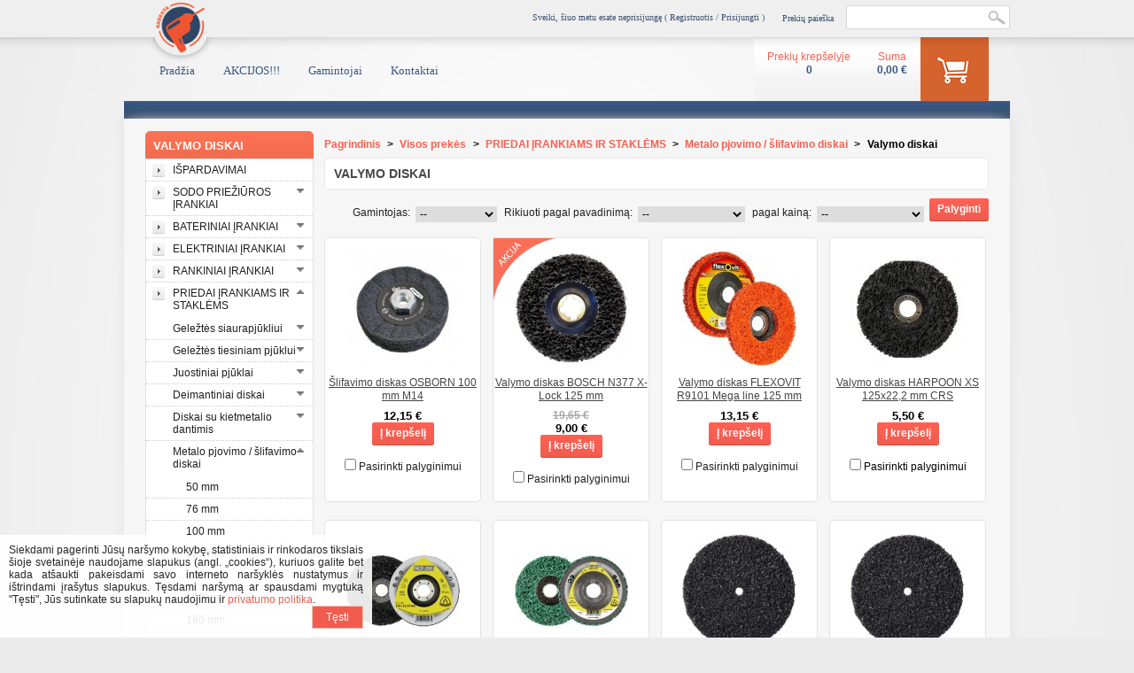

--- FILE ---
content_type: text/html; charset=utf-8
request_url: https://www.radesta.lt/priedai-irankiams-ir-staklems/metalo-pjovimo-slifavimo-diskai/valymo-diskai
body_size: 39357
content:
<!DOCTYPE html PUBLIC "-//W3C//DTD XHTML 1.1//EN" "http://www.w3.org/TR/xhtml11/DTD/xhtml11.dtd">
<html xmlns="http://www.w3.org/1999/xhtml" xml:lang="lt">
	<head>

		<title>Valymo diskai - UAB &bdquo;RADESTA&ldquo;</title>
		<meta name="description" content="Valymo diskai" />
		<meta http-equiv="Content-Type" content="application/xhtml+xml; charset=utf-8" />
		<meta name="generator" content="PrestaShop" />
		<meta name="robots" content="index,follow" />
		<link rel="icon" type="image/vnd.microsoft.icon" href="https://www.radesta.lt/img/favicon.ico?1695297273" />
		<link rel="shortcut icon" type="image/x-icon" href="https://www.radesta.lt/img/favicon.ico?1695297273" />
		<script type="text/javascript">
			var baseDir = 'https://www.radesta.lt/';
			var static_token = 'e6bee91bb7835751f913d8980a5faef1';
			var token = '9aaf3191001bbecc12a1947e32d52cf5';
			var priceDisplayPrecision = 2;
			var priceDisplayMethod = 0;
			var roundMode = 2;
		</script>
		<link href="/themes/radesta/css/global.css" rel="stylesheet" type="text/css" media="all" />
		<link href="/js/jquery/plugins/fancybox/jquery.fancybox.css" rel="stylesheet" type="text/css" media="all" />
		<link href="/themes/radesta/css/product_list.css" rel="stylesheet" type="text/css" media="all" />
		<link href="/themes/radesta/css/category.css" rel="stylesheet" type="text/css" media="all" />
		<link href="/themes/radesta/css/scenes.css" rel="stylesheet" type="text/css" media="all" />
		<link href="/themes/radesta/css/modules/blockpaymentlogo/blockpaymentlogo.css" rel="stylesheet" type="text/css" media="all" />
		<link href="/themes/radesta/css/modules/blockviewed/blockviewed.css" rel="stylesheet" type="text/css" media="all" />
		<link href="/themes/radesta/css/modules/blockbestsellers/blockbestsellers.css" rel="stylesheet" type="text/css" media="all" />
		<link href="/themes/radesta/css/modules/blockcategories/blockcategories.css" rel="stylesheet" type="text/css" media="all" />
		<link href="/themes/radesta/css/modules/blockcms/blockcms.css" rel="stylesheet" type="text/css" media="all" />
		<link href="/themes/radesta/css/modules/blockadvertising/blockadvertising.css" rel="stylesheet" type="text/css" media="all" />
		<link href="/themes/radesta/css/modules/blockcurrencies/blockcurrencies.css" rel="stylesheet" type="text/css" media="all" />
		<link href="/themes/radesta/css/modules/blocktags/blocktags.css" rel="stylesheet" type="text/css" media="all" />
		<link href="/themes/radesta/css/modules/blockstore/blockstore.css" rel="stylesheet" type="text/css" media="all" />
		<link href="/modules/jbx_menu/css/superfish-modified.css" rel="stylesheet" type="text/css" media="screen" />
		<link href="/themes/radesta/css/modules/blockuserinfo/blockuserinfo.css" rel="stylesheet" type="text/css" media="all" />
		<link href="/js/jquery/plugins/growl/jquery.growl.css" rel="stylesheet" type="text/css" media="all" />
		<link href="/themes/radesta/css/modules/blocklanguages/blocklanguages.css" rel="stylesheet" type="text/css" media="all" />
		<link href="/themes/radesta/css/modules/blockcart/blockcart.css" rel="stylesheet" type="text/css" media="all" />
		<link href="/js/jquery/plugins/bxslider/jquery.bxslider.css" rel="stylesheet" type="text/css" media="all" />
		<link href="/themes/radesta/css/modules/blockspecials/blockspecials.css" rel="stylesheet" type="text/css" media="all" />
		<link href="/themes/radesta/css/modules/blockpermanentlinks/blockpermanentlinks.css" rel="stylesheet" type="text/css" media="all" />
		<link href="/modules/minicslider/views/js/plugins/nivo-slider/nivo-slider.css" rel="stylesheet" type="text/css" media="all" />
		<link href="/modules/smartblog/css/smartblogstyle.css" rel="stylesheet" type="text/css" media="all" />
		<link href="/modules/sebpaymentgateway/views/css/sebpaymentgateway.css" rel="stylesheet" type="text/css" media="all" />
			<script type="text/javascript" src="/js/jquery/jquery-1.11.0.min.js"></script>
		<script type="text/javascript" src="/js/jquery/jquery-migrate-1.2.1.min.js"></script>
		<script type="text/javascript" src="/js/jquery/plugins/jquery.easing.js"></script>
		<script type="text/javascript" src="/js/tools.js"></script>
		<script type="text/javascript" src="/themes/radesta/js/autoload/cookie-consent.js"></script>
		<script type="text/javascript" src="/js/jquery/plugins/fancybox/jquery.fancybox.js"></script>
		<script type="text/javascript" src="/themes/radesta/js/products-comparison.js"></script>
		<script type="text/javascript" src="/themes/radesta/js/tools/treeManagement.js"></script>
		<script type="text/javascript" src="/modules/jbx_menu/js/hoverIntent.js"></script>
		<script type="text/javascript" src="/modules/jbx_menu/js/superfish-modified.js"></script>
		<script type="text/javascript" src="/js/jquery/plugins/growl/jquery.growl.js"></script>
		<script type="text/javascript" src="/modules/blockcart/ajax-cart.js"></script>
		<script type="text/javascript" src="/js/jquery/plugins/jquery.scrollTo.js"></script>
		<script type="text/javascript" src="/js/jquery/plugins/jquery.serialScroll.js"></script>
		<script type="text/javascript" src="/js/jquery/plugins/bxslider/jquery.bxslider.js"></script>
		<script type="text/javascript" src="/modules/minicslider/views/js/plugins/nivo-slider/jquery.nivo.slider.pack.js"></script>
		<script type="text/javascript" src="/modules/rcpganalytics/views/js/hook/RcAnalyticsEvents.js"></script>
	

		        <!-- MODULE JBX_MENU -->
        <script type="text/javascript">
        //<![CDATA[
        var menu_path = '/modules/jbx_menu/';
        var id_lang = '2';
        //]]>
        </script>
                <!-- /MODULE JBX_MENU --><!-- Block PrestaLove Advance Footer -->
<link rel="stylesheet" type="text/css" href="/modules/prestaloveeasyfooter/css/prestaloveeasyfooter.css" media="screen" />
<!-- END Block PrestaLove Advance Footer --><!-- SEO Webmaster verification -->
<!-- end SEO Webmaster verification -->        <!-- Global site tag (gtag.js) - Google Analytics -->
    <script async src='https://www.googletagmanager.com/gtag/js?id=UA-182332087-1' data-keepinline></script>
    <script data-keepinline>
        
        window.dataLayer = window.dataLayer || [];
        function gtag(){dataLayer.push(arguments);}
        gtag('js', new Date());
        
    </script>

	<script type="text/javascript">
	var _gaq = _gaq || [];
	_gaq.push(['_setAccount', 'UA-37485981-1']);
	_gaq.push(['_trackPageview', '']);_gaq.push(['_trackPageLoadTime']);

	(function() {
		var ga = document.createElement('script'); ga.type = 'text/javascript'; ga.async = true;
		ga.src = ('https:' == document.location.protocol ? 'https://' : 'http://') + 'stats.g.doubleclick.net/dc.js';
		var s = document.getElementsByTagName('script')[0]; s.parentNode.insertBefore(ga, s);
	})(); 
	</script>
	</head>
	
	<body id="category">
					
		<div id="top"><div class="top_container"><span class="logo-left">
		<a href="http://www.radesta.lt/"><img class="top-image" src="https://www.radesta.lt/themes/radesta/img/logo.png" alt=""></span></a>		

		<div class="social">
			<div class="addthis_default_style">
			   <a class="addthis_button_google_plusone_badge" g:plusone:size="small"  g:plusone:href="https://plus.google.com/share?url=http://www.radesta.lt/" target="_blank"></a> 
			   <a class="addthis_button_facebook_like" fb:like:layout="button"></a> 
			   <a class="addthis_button_facebook_share" fb:share:layout="button"></a> 
			</div>
			<script type="text/javascript" src="//s7.addthis.com/js/250/addthis_widget.js"></script>
		</div>
		
		<span style="float: right;"> 	
		<form method="get" id="searchbox" action="https://www.radesta.lt/paieska">
		 <div class="search-title">Prekių paieška</div>
		 <input type="submit" class="submit" name="submit" id="searchsubmit" value="" /> <input type="text" class="field" name="search_query" id="search_query" />
		</form></span>
		
		<span class="login-title" style="float: right;"> 	
		Sveiki, 			&scaron;iuo metu esate neprisijungę ( <a href="http://www.radesta.lt/prisijungimas-registracija">Registruotis / Prisijungti</a> )
				</span>
		
		</div></div>
		<div id="page">

			<!-- Header -->
			<div id="header">
				<div id="header_right">
					    </div>    <!-- MODULE JBX_MENU -->
    <div class="sf-contener">
        <ul class="sf-menu">
                        <li >
  <a href="/" title="Prad&#382;ia">
                              Prad&#382;ia      </a>
  </li>

                        <li >
  <a href="/akcijos" title="AKCIJOS!!!">
                              AKCIJOS!!!      </a>
  </li>

                        <li >
  <a href="/gamintojai" title="Gamintojai">
                              Gamintojai      </a>
  </li>

                        <li >
  <a href="/kontaktai" title="Kontaktai">
                              Kontaktai      </a>
  </li>

                            </ul>
        <!-- /MODULE JBX_MENU -->

<div id="cart_block" class="block exclusive" style="display:visible;">
<!-- Block user information module HEADER -->
		<div id="shopping_cart">
			<div style="float: right;"><a href="https://www.radesta.lt/uzsakymas" title="Prekių krepšelis"></a></div>						
			<a class="none" href="https://www.radesta.lt/uzsakymas"><div class="toplinks" style="float: right;">Suma<br>
			<span class="ajax_cart_total">
									
			0,00 €</span></div></a>		
			<a class="none" href="https://www.radesta.lt/uzsakymas"><div class="toplinks">Prekių krepšelyje<br><span class="ajax_cart_quantity">0</span></div></a>
		</div>
		</div>
<!-- /Block user information module HEADER -->

				</div>
			</div>
			
			<div id="line"></div>
			
			<div id="columns">
					
				<!-- Left -->
				<div id="left_column" class="column">
					<!-- Block categories module -->
<div id="categories_block_left" class="block">
	<h4 class="title_block">Valymo diskai</h4>
	<div class="block_content">
		<ul class="tree dhtml">
									
<li class="category_1640">
	<a href="https://www.radesta.lt/ispardavimai" 		title="">IŠPARDAVIMAI</a>
	</li>

												
<li class="category_22">
	<a href="https://www.radesta.lt/sodo-prieziuros-irankiai" 		title="Baterinis, akumuliatorinis, grandininis pjūklas, trimeris, žoliapjovė vejapjovė, vejos robotas, malkų skaldyklė, aukštapjovė, sekatorius, kirvis, kastuvas, šakės, semtuvas, krūmapjovė, žirklės žolei, žolės žirklės, aeratorius, vejos purentuvas,...">SODO PRIEŽIŪROS ĮRANKIAI</a>
			<ul>
									
<li class="category_45">
	<a href="https://www.radesta.lt/sodo-prieziuros-irankiai/grandininiai-pjuklai" 		title="Šioje kategorijoje rasite įvairiausius grandininius pjūklus, skirtus miško tavrkymui, sodo priežiūrai ar statybos darbams. Visi pateikti grandininiai pjūklai yra originalūs, jiems suteikiama garantija, be to atliekama garantinė ir pogarantinė...">Grandininiai pjūklai</a>
			<ul>
									
<li class="category_197">
	<a href="https://www.radesta.lt/sodo-prieziuros-irankiai/grandininiai-pjuklai/elektriniai-grandininiai-pjuklai" 		title="Šioje kategorijoje rasite elektrinius grandininius pjūklus, sodo priežiūrai ar statybos darbams. Visi pateikti grandininiai pjūklai yra originalūs, jiems suteikiama garantija, be to atliekama garantinė ir pogarantinė priežiūra. Greitesniai ieškomų...">Elektriniai</a>
	</li>

												
<li class="category_198">
	<a href="https://www.radesta.lt/sodo-prieziuros-irankiai/grandininiai-pjuklai/motoriniai-grandininiai-pjuklai" 		title="Šioje kategorijoje rasite motorinius grandininius pjūklus, miško tvarkymui, sodo priežiūrai ar statybos darbams. Visi pateikti grandininiai pjūklai yra originalūs, jiems suteikiama garantija, be to atliekama garantinė ir pogarantinė priežiūra....">Motoriniai</a>
	</li>

												
<li class="category_199">
	<a href="https://www.radesta.lt/sodo-prieziuros-irankiai/grandininiai-pjuklai/bateriniai-grandininiai-pjuklai" 		title="Šioje kategorijoje rasite baterinius grandininius pjūklus, sodo priežiūrai ar statybos darbams. Visi pateikti grandininiai pjūklai yra originalūs, jiems suteikiama garantija, be to atliekama garantinė ir pogarantinė priežiūra. Greitesniai ieškomų...">Bateriniai</a>
	</li>

												
<li class="category_730">
	<a href="https://www.radesta.lt/sodo-prieziuros-irankiai/grandininiai-pjuklai/grandines" 		title="Šioje kategorijoje rasite įvairias grandines grandininiams pjūklams, skirtas tiek profesionalams, tiek namų ūkiui. Norėdami greičiau rasti Jus dominančias grandines, galite pasinaudoti prekių rūšiavimu. Prekių asortimentas yra nuolatos atnaujinamas,...">Grandinės</a>
	</li>

												
<li class="category_731">
	<a href="https://www.radesta.lt/sodo-prieziuros-irankiai/grandininiai-pjuklai/geleztes-grandiniu" 		title="Šioje kategorijoje rasite įvairias geležtes grandinėms, skirtas tiek profesionalams, tiek namų ūkiui. Norėdami greičiau rasti Jus dominančias geležtes, galite pasinaudoti prekių rūšiavimu. Prekių asortimentas yra nuolatos atnaujinamas, jei neradote...">Geležtės grandinių</a>
	</li>

												
<li class="category_494 last">
	<a href="https://www.radesta.lt/sodo-prieziuros-irankiai/grandininiai-pjuklai/grandininiu-pjuklu-priedai" 		title="Šioje kategorijoje rasite įvairius priedus grandininiams pjūklams, skirtus tiek profesionalams, tiek namų ūkiui. Norėdami greičiau rasti Jus dominančius priedus, galite pasinaudoti prekių rūšiavimu. Prekių asortimentas yra nuolatos atnaujinamas, jei...">Priedai</a>
	</li>

							</ul>
	</li>

												
<li class="category_46">
	<a href="https://www.radesta.lt/sodo-prieziuros-irankiai/zoliapjoves" 		title="Šioje kategorijoje rasite įvairias žoliapjoves, skirtas ir namų ūkiui ir didelių aikštynų priežiūrai.. Visos pateiktos žoliapjovės yra originalios, joms suteikiama garantija, be to atliekama garantinė ir pogarantinė priežiūra. Neradus Jus dominančios...">Žoliapjovės</a>
			<ul>
									
<li class="category_1266">
	<a href="https://www.radesta.lt/sodo-prieziuros-irankiai/zoliapjoves/vejos-robotai" 		title="">Vejos robotai</a>
	</li>

												
<li class="category_202">
	<a href="https://www.radesta.lt/sodo-prieziuros-irankiai/zoliapjoves/baterines-zoliapjoves" 		title="Šioje kategorijoje rasite įvairias baterines žoliapjoves, skirtas ir namų ūkiui. Visos pateiktos žoliapjovės yra originalios, joms suteikiama garantija, be to atliekama garantinė ir pogarantinė priežiūra. Greitesniai dominančios prekės paieškai galite...">Baterinės</a>
	</li>

												
<li class="category_201">
	<a href="https://www.radesta.lt/sodo-prieziuros-irankiai/zoliapjoves/motorines-zoliapjoves" 		title="Šioje kategorijoje rasite įvairias motorines žoliapjoves, skirtas ir namų ūkiui ir didelių aikštynų priežiūrai.. Visos pateiktos žoliapjovės yra originalios, joms suteikiama garantija, be to atliekama garantinė ir pogarantinė priežiūra. Greitesniai...">Motorinės</a>
	</li>

												
<li class="category_200">
	<a href="https://www.radesta.lt/sodo-prieziuros-irankiai/zoliapjoves/elekrines-zoliapjoves" 		title="Šioje kategorijoje rasite įvairias žoliapjoves, skirtas ir namų ūkiui ir didelių aikštynų priežiūrai.. Visos pateiktos žoliapjovės yra originalios, joms suteikiama garantija, be to atliekama garantinė ir pogarantinė priežiūra. Greitesniai dominančios...">Elekrinės</a>
	</li>

												
<li class="category_487">
	<a href="https://www.radesta.lt/sodo-prieziuros-irankiai/zoliapjoves/mechanines-zoliapjoves" 		title="Šioje kategorijoje rasite įvairias žoliapjoves, skirtas ir namų ūkiui ir didelių aikštynų priežiūrai.. Visos pateiktos žoliapjovės yra originalios, joms suteikiama garantija, be to atliekama garantinė ir pogarantinė priežiūra. Greitesniai dominančios...">Mechaninės</a>
	</li>

												
<li class="category_732">
	<a href="https://www.radesta.lt/sodo-prieziuros-irankiai/zoliapjoves/peiliai-zoliapjovems" 		title="Šioje kategorijoje rasite įvairius peilius žoliapjovėms, skirtus tiek profesionalams, tiek namų ūkiui. Norėdami greičiau rasti Jus dominančius peilius, galite pasinaudoti prekių rūšiavimu. Prekių asortimentas yra nuolatos atnaujinamas, jei neradote...">Peiliai žoliapjovėms</a>
	</li>

												
<li class="category_733 last">
	<a href="https://www.radesta.lt/sodo-prieziuros-irankiai/zoliapjoves/kiti-zoliapjoviu-priedai" 		title="Šioje kategorijoje rasite įvairius priedus žoliapjovėms, skirtus tiek profesionalams, tiek namų ūkiui. Norėdami greičiau rasti Jus dominančius priedus, galite pasinaudoti prekių rūšiavimu. Prekių asortimentas yra nuolatos atnaujinamas, jei neradote...">Kiti priedai</a>
	</li>

							</ul>
	</li>

												
<li class="category_483">
	<a href="https://www.radesta.lt/sodo-prieziuros-irankiai/trimeriai" 		title="Šioje kategorijoje rasite trimerius, skirtas ir namų ūkiui ir didelių aikštynų priežiūrai.. Visi pateikti trimeriai yra originalūs, jiems suteikiama garantija, be to atliekama garantinė ir pogarantinė priežiūra. Neradus Jus dominančios žoliapjovės,...">Trimeriai</a>
			<ul>
									
<li class="category_484">
	<a href="https://www.radesta.lt/sodo-prieziuros-irankiai/trimeriai/elektriniai-trimeriai" 		title="Šioje kategorijoje rasite įvairius trimerius, skirtus tiek sodui tiek pievoms. Visi pateikti trimeriai yra originalūs, jiems suteikiama garantija, be to atliekama garantinė ir pogarantinė priežiūra. Neradus Jus dominančios žoliapjovės, prašome užsukti...">Elektriniai</a>
	</li>

												
<li class="category_485">
	<a href="https://www.radesta.lt/sodo-prieziuros-irankiai/trimeriai/bateriniai-trimeriai" 		title="Šioje kategorijoje rasite įvairius trimerius, skirtus tiek sodui tiek pievoms. Visi pateikti trimeriai yra originalūs, jiems suteikiama garantija, be to atliekama garantinė ir pogarantinė priežiūra. Neradus Jus dominančios žoliapjovės, prašome užsukti...">Bateriniai</a>
	</li>

												
<li class="category_486">
	<a href="https://www.radesta.lt/sodo-prieziuros-irankiai/trimeriai/motoriniai-trimeriai" 		title="Šioje kategorijoje rasite įvairius trimerius, skirtus tiek sodui tiek pievoms. Visi pateikti trimeriai yra originalūs, jiems suteikiama garantija, be to atliekama garantinė ir pogarantinė priežiūra. Neradus Jus dominančios žoliapjovės, prašome užsukti...">Motoriniai</a>
	</li>

												
<li class="category_495">
	<a href="https://www.radesta.lt/sodo-prieziuros-irankiai/trimeriai/viela-ir-rites-trimeriams" 		title="Šioje kategorijoje rasite įvairias vielutes ir rites trimeriams, skirtas tiek profesionalams, tiek namų ūkiui. Norėdami greičiau rasti Jus dominančias vielutes, galite pasinaudoti prekių rūšiavimu. Prekių asortimentas yra nuolatos atnaujinamas, jei...">Viela ir ritės trimeriams</a>
	</li>

												
<li class="category_734">
	<a href="https://www.radesta.lt/sodo-prieziuros-irankiai/trimeriai/peiliai-trimeriams" 		title="Šioje kategorijoje rasite įvairius peilius trimeriams, skirtus tiek profesionalams, tiek namų ūkiui. Norėdami greičiau rasti Jus dominančius priedus, galite pasinaudoti prekių rūšiavimu. Prekių asortimentas yra nuolatos atnaujinamas, jei neradote Jūsų...">Peiliai trimeriams</a>
	</li>

												
<li class="category_735 last">
	<a href="https://www.radesta.lt/sodo-prieziuros-irankiai/trimeriai/kiti-trimeriu-priedai" 		title="Šioje kategorijoje rasite įvairius priedus trimeriams, skirtus tiek profesionalams, tiek namų ūkiui. Norėdami greičiau rasti Jus dominančius priedus, galite pasinaudoti prekių rūšiavimu. Prekių asortimentas yra nuolatos atnaujinamas, jei neradote Jūsų...">Kiti priedai</a>
	</li>

							</ul>
	</li>

												
<li class="category_47">
	<a href="https://www.radesta.lt/sodo-prieziuros-irankiai/krumapjoves" 		title="Šioje kategorijoje rasite įvairias krūmapjoves, skirtas namų ūkiui, teritorijų priežiūrai ir kitiems palinkos tvarkymo darbams. Visos pateiktos krūmapjovės yra originalios, joms suteikiama garantija, be to atliekama garantinė ir pogarantinė priežiūra....">Krūmapjovės</a>
			<ul>
									
<li class="category_510">
	<a href="https://www.radesta.lt/sodo-prieziuros-irankiai/krumapjoves/motorines-krumapjoves" 		title="">Motorinės krūmapjovės</a>
	</li>

												
<li class="category_511">
	<a href="https://www.radesta.lt/sodo-prieziuros-irankiai/krumapjoves/baterines-krumapjoves" 		title="">Baterinės krūmapjovės</a>
	</li>

												
<li class="category_528 last">
	<a href="https://www.radesta.lt/sodo-prieziuros-irankiai/krumapjoves/krumapjoviu-priedai" 		title="Šioje kategorijoje rasite įvairius priedus krūmapjovėms, skirtus tiek profesionalams, tiek namų ūkiui. Norėdami greičiau rasti Jus dominančius priedus, galite pasinaudoti prekių rūšiavimu. Prekių asortimentas yra nuolatos atnaujinamas, jei neradote...">Priedai</a>
	</li>

							</ul>
	</li>

												
<li class="category_48">
	<a href="https://www.radesta.lt/sodo-prieziuros-irankiai/gyvatvoriu-zirkles" 		title="Šioje kategorijoje rasite įvairias žirkles gyvatvorei, skirtas sodo priežiūrai. Visos pateiktos žirklės gyvatvorėms yra originalios, joms suteikiama garantija, be to atliekama garantinė ir pogarantinė priežiūra. Neradus Jus dominančių gyvatvorių...">Gyvatvorių žirklės</a>
			<ul>
									
<li class="category_1111">
	<a href="https://www.radesta.lt/sodo-prieziuros-irankiai/gyvatvoriu-zirkles/mechanines" 		title="">Mechaninės</a>
	</li>

												
<li class="category_276">
	<a href="https://www.radesta.lt/sodo-prieziuros-irankiai/gyvatvoriu-zirkles/elektrines-gyvatvoriu-zirkles" 		title="Šioje kategorijoje rasite įvairias elektrines žirkles gyvatvorei, skirtas sodo priežiūrai. Visos pateiktos žirklės gyvatvorėms yra originalios, joms suteikiama garantija, be to atliekama garantinė ir pogarantinė priežiūra. Greitesniai prekių paieškai...">Elektrinės</a>
	</li>

												
<li class="category_489">
	<a href="https://www.radesta.lt/sodo-prieziuros-irankiai/gyvatvoriu-zirkles/baterines-gyvatvoriu-zirkles" 		title="Šioje kategorijoje rasite įvairias baterines žirkles gyvatvorei, skirtas sodo priežiūrai. Visos pateiktos žirklės gyvatvorėms yra originalios, joms suteikiama garantija, be to atliekama garantinė ir pogarantinė priežiūra. Greitesnei prekių paieškai...">Baterinės</a>
	</li>

												
<li class="category_277">
	<a href="https://www.radesta.lt/sodo-prieziuros-irankiai/gyvatvoriu-zirkles/motorines-gyvatvoriu-zirkles" 		title="Šioje kategorijoje rasite įvairias motorines žirkles gyvatvorei, skirtas sodo priežiūrai. Visos pateiktos žirklės gyvatvorėms yra originalios, joms suteikiama garantija, be to atliekama garantinė ir pogarantinė priežiūra. Greitesnei prekių paieškai...">Motorinės</a>
	</li>

												
<li class="category_529 last">
	<a href="https://www.radesta.lt/sodo-prieziuros-irankiai/gyvatvoriu-zirkles/gyvatvoriu-zirkliu-priedai" 		title="">Priedai</a>
	</li>

							</ul>
	</li>

												
<li class="category_480">
	<a href="https://www.radesta.lt/sodo-prieziuros-irankiai/zoles-zirkles" 		title="Šioje kategorijoje rasite įvairias žolės žirklės, skirtas ir namų ūkio priežiūrai. Visos pateiktos žolės žirklės yra originalios, joms suteikiama garantija, be to atliekama garantinė ir pogarantinė priežiūra. Neradus Jus dominančios žoliapjovės,...">Žolės žirklės</a>
	</li>

												
<li class="category_488">
	<a href="https://www.radesta.lt/sodo-prieziuros-irankiai/vejos-purentuvai" 		title="Šioje kategorijoje rasite įvairius vejos purentuvus, skirtus ir namų ūkiui ir didelių aikštynų priežiūrai.. Visi vejos purentuvai yra originalūs, jiems suteikiama garantija, be to atliekama garantinė ir pogarantinė priežiūra. Neradus Jus dominančios...">Vejos purentuvai</a>
	</li>

												
<li class="category_490">
	<a href="https://www.radesta.lt/sodo-prieziuros-irankiai/saku-smulkintuvai" 		title="Šioje kategorijoje rasite įvairiausius šakų smulkintuvus, skirtus miško tvarkymui, sodo priežiūrai. Visi pateikti šakų smulkintuvai yra originalūs, jiems suteikiama garantija, be to atliekama garantinė ir pogarantinė priežiūra. Neradus Jus dominančio...">Šakų smulkintuvai</a>
	</li>

												
<li class="category_491">
	<a href="https://www.radesta.lt/sodo-prieziuros-irankiai/lapu-putikai" 		title="Šioje kategorijoje rasite įvairiausius lapų pūtikus, sodo, kiemų, parkų ir kitų teritorijų priežiūrai. Visi pateikti lapų pūtikai yra originalūs, jiems suteikiama garantija, be to atliekama garantinė ir pogarantinė priežiūra. Neradus Jus dominančio...">Lapų pūtikai</a>
			<ul>
									
<li class="category_492">
	<a href="https://www.radesta.lt/sodo-prieziuros-irankiai/lapu-putikai/bateriniai-lapu-putikai" 		title="Šioje kategorijoje rasite įvairiausius lapų pūtikus, sodo, kiemų, parkų ir kitų teritorijų priežiūrai. Visi pateikti lapų pūtikai yra originalūs, jiems suteikiama garantija, be to atliekama garantinė ir pogarantinė priežiūra. Neradus Jus dominančio...">Bateriniai lapų pūtikai</a>
	</li>

												
<li class="category_493">
	<a href="https://www.radesta.lt/sodo-prieziuros-irankiai/lapu-putikai/elektriniai-lapu-putikai" 		title="Šioje kategorijoje rasite įvairiausius lapų pūtikus, sodo, kiemų, parkų ir kitų teritorijų priežiūrai. Visi pateikti lapų pūtikai yra originalūs, jiems suteikiama garantija, be to atliekama garantinė ir pogarantinė priežiūra. Neradus Jus dominančio...">Elektriniai lapų pūtikai</a>
	</li>

												
<li class="category_573">
	<a href="https://www.radesta.lt/sodo-prieziuros-irankiai/lapu-putikai/motoriniai-lapu-putikai" 		title="Šioje kategorijoje rasite įvairiausius lapų pūtikus, sodo, kiemų, parkų ir kitų teritorijų priežiūrai. Visi pateikti lapų pūtikai yra originalūs, jiems suteikiama garantija, be to atliekama garantinė ir pogarantinė priežiūra. Neradus Jus dominančio...">Motoriniai lapų pūtikai</a>
	</li>

												
<li class="category_530 last">
	<a href="https://www.radesta.lt/sodo-prieziuros-irankiai/lapu-putikai/priedai-lapu-putikams" 		title="">Priedai lapų pūtikams</a>
	</li>

							</ul>
	</li>

												
<li class="category_748">
	<a href="https://www.radesta.lt/sodo-prieziuros-irankiai/daugiafunkciniai-sodo-irankiai" 		title="Šioje kategorijoje rasite įvairius daugiafunkcinius įrankius, skirtus sodo bei daržo priežiūrai. Visi pateikti įrankiai yra originalūs, jiems suteikiama garantija, be to atliekama garantinė ir pogarantinė priežiūra. Greitesniai prekių paieškai galite...">Daugiafunkciniai įrankiai</a>
	</li>

												
<li class="category_747">
	<a href="https://www.radesta.lt/sodo-prieziuros-irankiai/sekatoriai" 		title="Šioje kategorijoje rasite įvairius sekatorius, skirtus sodo priežiūrai. Visi pateikti įrankiai yra originaliūs, jiems suteikiama garantija, be to atliekama garantinė ir pogarantinė priežiūra. Greitesniai prekių paieškai galite pasinaudoti prekių...">Sekatoriai</a>
			<ul>
									
<li class="category_1109">
	<a href="https://www.radesta.lt/sodo-prieziuros-irankiai/sekatoriai/mechaniniai" 		title="">Mechaniniai</a>
	</li>

												
<li class="category_1114">
	<a href="https://www.radesta.lt/sodo-prieziuros-irankiai/sekatoriai/atsarginiai-asmenys" 		title="">Atsarginiai ašmenys</a>
	</li>

												
<li class="category_1115 last">
	<a href="https://www.radesta.lt/sodo-prieziuros-irankiai/sekatoriai/kiti-priedai-sekatoriams" 		title="">Kiti priedai sekatoriams</a>
	</li>

							</ul>
	</li>

												
<li class="category_1113">
	<a href="https://www.radesta.lt/sodo-prieziuros-irankiai/genejimo-zirkles" 		title="">Genėjimo žirklės</a>
	</li>

												
<li class="category_750">
	<a href="https://www.radesta.lt/sodo-prieziuros-irankiai/pjuklai-malkoms" 		title="Šioje kategorijoje rasite įvairius diskinius pjūklus malkoms. Visi pateikiami diskiniai pjūklai malkoms yra originalūs, jiems suteikiama garantija, be to atliekama garantinė ir pogarantinė priežiūra. Greitesniai prekių paieškai galite pasinaudoti...">Pjūklai malkoms</a>
	</li>

												
<li class="category_482">
	<a href="https://www.radesta.lt/sodo-prieziuros-irankiai/kiti-sodo-irankiai" 		title="Šioje kategorijoje rasite įvairius įrankius, skirtus sodo priežiūrai. Visi pateikti įrankiai yra originaliū, jiems suteikiama garantija, be to atliekama garantinė ir pogarantinė priežiūra. Greitesniai prekių paieškai galite pasinaudoti prekių...">Kiti įrankiai</a>
	</li>

												
<li class="category_749">
	<a href="https://www.radesta.lt/sodo-prieziuros-irankiai/malku-skaldykles" 		title="Šioje kategorijoje rasite įvairias skaldykles malkoms. Visos pateikiamos skaldyklės malkoms yra originalios, joms suteikiama garantija, be to atliekama garantinė ir pogarantinė priežiūra. Greitesniai prekių paieškai galite pasinaudoti prekių rūšiavimu....">Malkų skaldyklės</a>
	</li>

												
<li class="category_1265">
	<a href="https://www.radesta.lt/sodo-prieziuros-irankiai/purkstuvai" 		title="">Purkštuvai</a>
	</li>

												
<li class="category_857">
	<a href="https://www.radesta.lt/sodo-prieziuros-irankiai/kirviai" 		title="">Kirviai</a>
	</li>

												
<li class="category_1308">
	<a href="https://www.radesta.lt/sodo-prieziuros-irankiai/kastuvai" 		title="">Kastuvai</a>
	</li>

												
<li class="category_1461">
	<a href="https://www.radesta.lt/sodo-prieziuros-irankiai/grebliai" 		title="">Grėbliai</a>
	</li>

												
<li class="category_1596 last">
	<a href="https://www.radesta.lt/sodo-prieziuros-irankiai/karuciai" 		title="">Karučiai</a>
	</li>

							</ul>
	</li>

												
<li class="category_19">
	<a href="https://www.radesta.lt/bateriniai-irankiai" 		title="Baterinis įrankis, bateriniai įrankiai, akumuliatorinis įrankis, akumuliatoriniai įrankiai, baterija, akumuliatorius, gręžtuvas, suktuvas, smūginis suktuvas, smūginis gręžtuvas, drėlė, suktukas, veržliasūkis, perforatorius, perfas, tiesinis šlifuoklis,...">BATERINIAI ĮRANKIAI</a>
			<ul>
									
<li class="category_89">
	<a href="https://www.radesta.lt/bateriniai-irankiai/akumuliatoriniai-greztuvai" 		title="Šiame puslapyje rasite įvairius akumuliatorinius gręžtuvus, skirtus tiek profesionalams, tiek namų ūkiui. Norėdami greičiau rasti Jus dominantį akumuliatorinį gręžtuvą, galite pasinaudoti prekių rūšiavimu. Prekių asortimentas yra nuolat atnaujinamas,...">Gręžtuvai</a>
			<ul>
									
<li class="category_113">
	<a href="https://www.radesta.lt/bateriniai-irankiai/akumuliatoriniai-greztuvai/akumuliatoriniai-greztuvai-12-v" 		title="Šiame puslapyje galite rinktis iš įvairių akumuliatorinių gręžtuvų, kurių galingumas 12 V. Norėdami greičiau rasti Jus dominantį akumuliatorinį gręžtuvą, galite pasinaudoti prekių rūšiavimu. Įrankių asortimentas yra nuolat atnaujinamas, jei šiuo metu...">12 V</a>
	</li>

												
<li class="category_115">
	<a href="https://www.radesta.lt/bateriniai-irankiai/akumuliatoriniai-greztuvai/akumuliatoriniai-greztuvai-18-v" 		title="Šiame puslapyje galite rinktis iš įvairių akumuliatorinių gręžtuvų, kurių galingumas 18 V. Norėdami greičiau rasti Jus dominantį akumuliatorinį gręžtuvą, galite pasinaudoti prekių rūšiavimu. Įrankių asortimentas yra nuolat atnaujinamas, jei šiuo metu...">18 V</a>
	</li>

												
<li class="category_574">
	<a href="https://www.radesta.lt/bateriniai-irankiai/akumuliatoriniai-greztuvai/akumuliatoriniai-greztuvai-36-v" 		title="Šiame puslapyje galite rinktis iš įvairių akumuliatorinių gręžtuvų, kurių galingumas 36 V. Norėdami greičiau rasti Jus dominantį akumuliatorinį gręžtuvą, galite pasinaudoti prekių rūšiavimu. Įrankių asortimentas yra nuolat atnaujinamas, jei šiuo metu...">36 V</a>
	</li>

												
<li class="category_715 last">
	<a href="https://www.radesta.lt/bateriniai-irankiai/akumuliatoriniai-greztuvai/akumuliatoriniu-greztuvu-priedai" 		title="Šioje kategorijoje rasite įvairius priedus bateriniams gręžtuvams, skirtus tiek profesionalams, tiek namų ūkiui. Norėdami greičiau rasti Jus dominančius priedus, galite pasinaudoti prekių rūšiavimu. Prekių asortimentas yra nuolatos atnaujinamas, jei...">Priedai</a>
	</li>

							</ul>
	</li>

												
<li class="category_90">
	<a href="https://www.radesta.lt/bateriniai-irankiai/akumuliatoriniai-smuginiai-greztuvai" 		title="Šiame puslapyje rasite įvairius akumuliatorinius smūginius gręžtuvus, skirtus tiek profesionalams, tiek namų ūkiui. Norėdami greičiau rasti Jus dominantį akumuliatorinį gręžtuvą, galite pasinaudoti prekių rūšiavimu. Prekių asortimentas yra nuolat...">Smūginiai gręžtuvai</a>
			<ul>
									
<li class="category_119">
	<a href="https://www.radesta.lt/bateriniai-irankiai/akumuliatoriniai-smuginiai-greztuvai/akumuliatoriniai-smuginiai-greztuvai-12-v" 		title="Šiame puslapyje galite rinktis iš įvairių akumuliatorinių smūginių gręžtuvų, kurių galingumas 12 V. Norėdami greičiau rasti Jus dominantį akumuliatorinį smūginį gręžtuvą, galite pasinaudoti prekių rūšiavimu. Įrankių asortimentas yra nuolat...">12 V</a>
	</li>

												
<li class="category_121">
	<a href="https://www.radesta.lt/bateriniai-irankiai/akumuliatoriniai-smuginiai-greztuvai/akumuliatoriniai-smuginiai-greztuvai-18-v" 		title="Šiame puslapyje galite rinktis iš įvairių akumuliatorinių smūginių gręžtuvų, kurių galingumas 18 V. Norėdami greičiau rasti Jus dominantį akumuliatorinį smūginį gręžtuvą, galite pasinaudoti prekių rūšiavimu. Įrankių asortimentas yra nuolat...">18 V</a>
	</li>

												
<li class="category_716 last">
	<a href="https://www.radesta.lt/bateriniai-irankiai/akumuliatoriniai-smuginiai-greztuvai/akumuliatoriniu-smuginiu-greztuvu-priedai" 		title="Šioje kategorijoje rasite įvairius priedus bateriniams smūginiams gręžtuvams, skirtus tiek profesionalams, tiek namų ūkiui. Norėdami greičiau rasti Jus dominančius priedus, galite pasinaudoti prekių rūšiavimu. Prekių asortimentas yra nuolatos...">Priedai</a>
	</li>

							</ul>
	</li>

												
<li class="category_92">
	<a href="https://www.radesta.lt/bateriniai-irankiai/akumuliatoriniai-suktuvai" 		title="Šiame puslapyje rasite įvairius akumuliatorinius suktuvus, skirtus tiek profesionalams, tiek namų ūkiui. Norėdami greičiau rasti Jus dominantį akumuliatorinį suktuvą, galite pasinaudoti prekių rūšiavimu. Prekių asortimentas yra nuolat atnaujinamas, jei...">Suktuvai</a>
			<ul>
									
<li class="category_396">
	<a href="https://www.radesta.lt/bateriniai-irankiai/akumuliatoriniai-suktuvai/akumuliatoriniai-suktuvai-36-v" 		title="Šiame puslapyje galite rinktis iš įvairių akumuliatorinių suktuvų, kurių galingumas 3,6 V. Norėdami greičiau rasti Jus dominantį akumuliatorinį suktuvą, galite pasinaudoti prekių rūšiavimu. Įrankių asortimentas yra nuolat atnaujinamas, jei šiuo metu...">3,6 V</a>
	</li>

												
<li class="category_127">
	<a href="https://www.radesta.lt/bateriniai-irankiai/akumuliatoriniai-suktuvai/akumuliatoriniai-suktuvai-12-v" 		title="Šiame puslapyje galite rinktis iš įvairių akumuliatorinių suktuvų, kurių galingumas 12 V. Norėdami greičiau rasti Jus dominantį akumuliatorinį suktuvą, galite pasinaudoti prekių rūšiavimu. Įrankių asortimentas yra nuolat atnaujinamas, jei šiuo metu...">12 V</a>
	</li>

												
<li class="category_129">
	<a href="https://www.radesta.lt/bateriniai-irankiai/akumuliatoriniai-suktuvai/akumuliatoriniai-suktuvai-18-v" 		title="Šiame puslapyje galite rinktis iš įvairių akumuliatorinių suktuvų, kurių galingumas 18 V. Norėdami greičiau rasti Jus dominantį akumuliatorinį suktuvą, galite pasinaudoti prekių rūšiavimu. Įrankių asortimentas yra nuolat atnaujinamas, jei šiuo metu...">18 V</a>
	</li>

												
<li class="category_717 last">
	<a href="https://www.radesta.lt/bateriniai-irankiai/akumuliatoriniai-suktuvai/akumuliatoriniu-suktuvu-priedai" 		title="Šioje kategorijoje rasite įvairius priedus bateriniams suktuvams, skirtus tiek profesionalams, tiek namų ūkiui. Norėdami greičiau rasti Jus dominančius priedus, galite pasinaudoti prekių rūšiavimu. Prekių asortimentas yra nuolatos atnaujinamas, jei...">Priedai</a>
	</li>

							</ul>
	</li>

												
<li class="category_93">
	<a href="https://www.radesta.lt/bateriniai-irankiai/akumuliatoriniai-smuginiai-suktuvai" 		title="Šiame puslapyje rasite įvairius akumuliatorinius smūginius suktuvus, skirtus tiek profesionalams, tiek namų ūkiui. Norėdami greičiau rasti Jus dominantį akumuliatorinį smūginį suktuvą, galite pasinaudoti prekių rūšiavimu. Prekių asortimentas yra nuolat...">Smūginiai suktuvai</a>
			<ul>
									
<li class="category_130">
	<a href="https://www.radesta.lt/bateriniai-irankiai/akumuliatoriniai-smuginiai-suktuvai/akumuliatoriniai-smuginiai-suktuvai-7-2-v" 		title="Šiame puslapyje galite rinktis iš įvairių akumuliatorinių smūginių suktuvų, kurių galingumas 7,2 V. Norėdami greičiau rasti Jus dominantį akumuliatorinį smūginį suktuvą, galite pasinaudoti prekių rūšiavimu. Įrankių asortimentas yra nuolat atnaujinamas,...">7,2 V</a>
	</li>

												
<li class="category_132">
	<a href="https://www.radesta.lt/bateriniai-irankiai/akumuliatoriniai-smuginiai-suktuvai/12-v-4" 		title="Šiame puslapyje galite rinktis iš įvairių akumuliatorinių smūginių suktuvų, kurių galingumas 10,8 V. Norėdami greičiau rasti Jus dominantį akumuliatorinį smūginį suktuvą, galite pasinaudoti prekių rūšiavimu. Įrankių asortimentas yra nuolat...">12 V</a>
	</li>

												
<li class="category_135">
	<a href="https://www.radesta.lt/bateriniai-irankiai/akumuliatoriniai-smuginiai-suktuvai/akumuliatoriniai-smuginiai-suktuvai-18-v" 		title="Šiame puslapyje galite rinktis iš įvairių akumuliatorinių smūginių suktuvų, kurių galingumas 18 V. Norėdami greičiau rasti Jus dominantį akumuliatorinį smūginį suktuvą, galite pasinaudoti prekių rūšiavimu. Įrankių asortimentas yra nuolat atnaujinamas,...">18 V</a>
	</li>

												
<li class="category_718 last">
	<a href="https://www.radesta.lt/bateriniai-irankiai/akumuliatoriniai-smuginiai-suktuvai/akumuliatoriniu-smuginiu-suktuvu-priedai" 		title="Šioje kategorijoje rasite įvairius priedus bateriniams smūginiams suktuvams, skirtus tiek profesionalams, tiek namų ūkiui. Norėdami greičiau rasti Jus dominančius priedus, galite pasinaudoti prekių rūšiavimu. Prekių asortimentas yra nuolatos...">Priedai</a>
	</li>

							</ul>
	</li>

												
<li class="category_91">
	<a href="https://www.radesta.lt/bateriniai-irankiai/akumuliatoriniai-verzliasukiai" 		title="Šiame puslapyje rasite įvairius akumuliatorinius veržliasūkius, skirtus tiek profesionalams, tiek namų ūkiui. Norėdami greičiau rasti Jus dominantį akumuliatorinį veržliasūkį, galite pasinaudoti prekių rūšiavimu. Prekių asortimentas yra nuolat...">Veržliasūkiai</a>
			<ul>
									
<li class="category_1161">
	<a href="https://www.radesta.lt/bateriniai-irankiai/akumuliatoriniai-verzliasukiai/12-v-2" 		title="Šiame puslapyje galite rinktis iš įvairių akumuliatorinių veržliasūkių, kurių galingumas 12 V. Norėdami greičiau rasti Jus dominantį akumuliatorinį veržliasūkį, galite pasinaudoti prekių rūšiavimu. Įrankių asortimentas yra nuolat atnaujinamas, jei šiuo...">12 V</a>
	</li>

												
<li class="category_141">
	<a href="https://www.radesta.lt/bateriniai-irankiai/akumuliatoriniai-verzliasukiai/akumuliatoriniai-verzliasukiai-18-v" 		title="Šiame puslapyje galite rinktis iš įvairių akumuliatorinių veržliasūkių, kurių galingumas 18 V. Norėdami greičiau rasti Jus dominantį akumuliatorinį veržliasūkį, galite pasinaudoti prekių rūšiavimu. Įrankių asortimentas yra nuolat atnaujinamas, jei šiuo...">18 V</a>
	</li>

												
<li class="category_1315">
	<a href="https://www.radesta.lt/bateriniai-irankiai/akumuliatoriniai-verzliasukiai/40-v-6" 		title="">40 V</a>
	</li>

												
<li class="category_719 last">
	<a href="https://www.radesta.lt/bateriniai-irankiai/akumuliatoriniai-verzliasukiai/akumuliatoriniu-verzliasukiu-priedai" 		title="Šioje kategorijoje rasite įvairius priedus bateriniams veržliasūkiams, skirtus tiek profesionalams, tiek namų ūkiui. Norėdami greičiau rasti Jus dominančius priedus, galite pasinaudoti prekių rūšiavimu. Prekių asortimentas yra nuolatos atnaujinamas,...">Priedai</a>
	</li>

							</ul>
	</li>

												
<li class="category_94">
	<a href="https://www.radesta.lt/bateriniai-irankiai/akumuliatoriniai-perforatoriai" 		title="Šiame puslapyje rasite įvairius akumuliatorinius perforatorius, skirtus tiek profesionalams, tiek namų ūkiui. Norėdami greičiau rasti Jus dominantį akumuliatorinį perforatorių, galite pasinaudoti prekių rūšiavimu. Prekių asortimentas yra nuolat...">Perforatoriai</a>
			<ul>
									
<li class="category_835">
	<a href="https://www.radesta.lt/bateriniai-irankiai/akumuliatoriniai-perforatoriai/12-v-5" 		title="Šiame puslapyje galite rinktis iš įvairių akumuliatorinių perforatorių, kurių galingumas 10,8 V. Norėdami greičiau rasti Jus dominantį akumuliatorinį perforatorių, galite pasinaudoti prekių rūšiavimu. Prekių asortimentas yra nuolat atnaujinamas, jei...">12 V</a>
	</li>

												
<li class="category_123">
	<a href="https://www.radesta.lt/bateriniai-irankiai/akumuliatoriniai-perforatoriai/akumuliatoriniai-perforatoriai-18-v" 		title="Šiame puslapyje galite rinktis iš įvairių akumuliatorinių perforatorių, kurių galingumas 18 V. Norėdami greičiau rasti Jus dominantį akumuliatorinį perforatorių, galite pasinaudoti prekių rūšiavimu. Prekių asortimentas yra nuolat atnaujinamas, jei...">18 V</a>
	</li>

												
<li class="category_124">
	<a href="https://www.radesta.lt/bateriniai-irankiai/akumuliatoriniai-perforatoriai/akumuliatoriniai-perforatoriai-36-v" 		title="Šiame puslapyje galite rinktis iš įvairių akumuliatorinių perforatorių, kurių galingumas 36 V. Norėdami greičiau rasti Jus dominantį akumuliatorinį perforatorių, galite pasinaudoti prekių rūšiavimu. Prekių asortimentas yra nuolat atnaujinamas, jei...">36 V</a>
	</li>

												
<li class="category_720 last">
	<a href="https://www.radesta.lt/bateriniai-irankiai/akumuliatoriniai-perforatoriai/akumuliatoriniu-perforatoriu-priedai" 		title="Šioje kategorijoje rasite įvairius priedus bateriniams perforatoriams, skirtus tiek profesionalams, tiek namų ūkiui. Norėdami greičiau rasti Jus dominančius priedus, galite pasinaudoti prekių rūšiavimu. Prekių asortimentas yra nuolatos atnaujinamas,...">Priedai</a>
	</li>

							</ul>
	</li>

												
<li class="category_1437">
	<a href="https://www.radesta.lt/bateriniai-irankiai/atskelimo-plaktukai" 		title="">Atskėlimo plaktukai</a>
	</li>

												
<li class="category_394">
	<a href="https://www.radesta.lt/bateriniai-irankiai/akumuliatoriniai-slifuokliai" 		title="Šiame puslapyje rasite įvairius šlifuoklius, skirtus tiek profesionalams, tiek namų ūkiui. Norėdami greičiau rasti Jus dominantį akumuliatorinį šlifuoklį, galite pasinaudoti prekių rūšiavimu. Prekių asortimentas yra nuolat atnaujinamas, jei neradote...">Šlifuokliai</a>
			<ul>
									
<li class="category_96">
	<a href="https://www.radesta.lt/bateriniai-irankiai/akumuliatoriniai-slifuokliai/akumuliatoriniai-tiesiniai-slifuokliai" 		title="Šiame puslapyje rasite įvairius akumuliatorinius tiesinius šlifuoklius, skirtus tiek profesionalams, tiek namų ūkiui. Norėdami greičiau rasti Jus dominantį akumuliatorinį tiesinį šlifuoklį, galite pasinaudoti prekių rūšiavimu. Prekių asortimentas yra...">Tiesiniai šlifuokliai</a>
	</li>

												
<li class="category_395">
	<a href="https://www.radesta.lt/bateriniai-irankiai/akumuliatoriniai-slifuokliai/akumuliatoriniai-ekscentriniai-slifuokliai" 		title="Šiame puslapyje rasite įvairius akumuliatorinius ekscentrinius šlifuoklius, skirtus tiek profesionalams, tiek namų ūkiui. Norėdami greičiau rasti Jus dominantį akumuliatorinį ekscentrinį šlifuoklį, galite pasinaudoti prekių rūšiavimu. Prekių...">Ekscentriniai šlifuokliai</a>
	</li>

												
<li class="category_95">
	<a href="https://www.radesta.lt/bateriniai-irankiai/akumuliatoriniai-slifuokliai/akumuliatoriniai-kampiniai-slifuokliai" 		title="Šiame puslapyje rasite įvairius akumuliatorinius kampinius šlifuoklius, skirtus tiek profesionalams, tiek namų ūkiui. Norėdami greičiau rasti Jus dominantį akumuliatorinį kampinį šlifuoklį, galite pasinaudoti prekių rūšiavimu. Prekių asortimentas yra...">Kampiniai šlifuokliai</a>
	</li>

												
<li class="category_763">
	<a href="https://www.radesta.lt/bateriniai-irankiai/akumuliatoriniai-slifuokliai/akumuliatoriniai-vibraciniai-slifuokliai" 		title="Šiame puslapyje rasite įvairius akumuliatorinius vibracinius šlifuoklius, skirtus tiek profesionalams, tiek namų ūkiui. Norėdami greičiau rasti Jus dominantį akumuliatorinį vibracinį šlifuoklį, galite pasinaudoti prekių rūšiavimu. Prekių asortimentas...">Vibraciniai šlifuokliai</a>
	</li>

												
<li class="category_1146">
	<a href="https://www.radesta.lt/bateriniai-irankiai/akumuliatoriniai-slifuokliai/slifuokliai-sienoms" 		title="">Šlifuokliai sienoms</a>
	</li>

												
<li class="category_1147">
	<a href="https://www.radesta.lt/bateriniai-irankiai/akumuliatoriniai-slifuokliai/poliruokliai-1" 		title="">Poliruokliai</a>
	</li>

												
<li class="category_721 last">
	<a href="https://www.radesta.lt/bateriniai-irankiai/akumuliatoriniai-slifuokliai/akumuliatoriniu-slifuokliu-priedai" 		title="Šioje kategorijoje rasite įvairius priedus bateriniams kampiniams šlifuokliams, skirtus tiek profesionalams, tiek namų ūkiui. Norėdami greičiau rasti Jus dominančius priedus, galite pasinaudoti prekių rūšiavimu. Prekių asortimentas yra nuolatos...">Priedai</a>
	</li>

							</ul>
	</li>

												
<li class="category_444">
	<a href="https://www.radesta.lt/bateriniai-irankiai/akumuliatoriniai-daugiafunkciniai-irankiai" 		title="Šiame puslapyje rasite įvairius akumuliatorinius daugiafunkcinius įrankius, skirtus tiek profesionalams, tiek namų ūkiui. Norėdami greičiau rasti Jus dominantį akumuliatorinį daugiafunkcinį įrankį, galite pasinaudoti prekių rūšiavimu. Prekių...">Daugiafunkciniai įrankiai</a>
			<ul>
									
<li class="category_797">
	<a href="https://www.radesta.lt/bateriniai-irankiai/akumuliatoriniai-daugiafunkciniai-irankiai/daugiafunkciniai-irankiai" 		title="Šiame puslapyje rasite įvairius akumuliatorinius daugiafunkcinius įrankius, skirtus tiek profesionalams, tiek namų ūkiui. Norėdami greičiau rasti Jus dominantį akumuliatorinį daugiafunkcinį įrankį, galite pasinaudoti prekių rūšiavimu. Prekių...">Daugiafunkciniai įrankiai</a>
	</li>

												
<li class="category_790">
	<a href="https://www.radesta.lt/bateriniai-irankiai/akumuliatoriniai-daugiafunkciniai-irankiai/priedai-frezavimui" 		title="Šioje kategorijoje rasite įvairius frezavimo priedus daugiafunkciniams įrankiams skirtus tiek profesionalams, tiek megėjams. Norėdami greičiau rasti Jus dominantį frezavimo priedą daugiafunkciniam įrankiui, galite pasinaudoti prekių rūšiavimu. Prekių...">Priedai frezavimui</a>
	</li>

												
<li class="category_789">
	<a href="https://www.radesta.lt/bateriniai-irankiai/akumuliatoriniai-daugiafunkciniai-irankiai/priedai-pjovimui" 		title="Šioje kategorijoje rasite įvairius pjovimo priedus daugiafunkciniams įrankiams skirtus tiek profesionalams, tiek megėjams. Norėdami greičiau rasti Jus dominantįpjovimo priedą daugiafunkciniam įrankiui, galite pasinaudoti prekių rūšiavimu. Prekių...">Priedai pjovimui</a>
	</li>

												
<li class="category_793">
	<a href="https://www.radesta.lt/bateriniai-irankiai/akumuliatoriniai-daugiafunkciniai-irankiai/priedai-slifavimui" 		title="Šioje kategorijoje rasite įvairius šlifavimo priedus daugiafunkciniams įrankiams skirtus tiek profesionalams, tiek megėjams. Norėdami greičiau rasti Jus dominantį šlifavimo priedą daugiafunkciniam įrankiui, galite pasinaudoti prekių rūšiavimu. Prekių...">Priedai šlifavimui</a>
	</li>

												
<li class="category_1481">
	<a href="https://www.radesta.lt/bateriniai-irankiai/akumuliatoriniai-daugiafunkciniai-irankiai/priedai-poliravimui-1" 		title="">Priedai poliravimui</a>
	</li>

												
<li class="category_791">
	<a href="https://www.radesta.lt/bateriniai-irankiai/akumuliatoriniai-daugiafunkciniai-irankiai/priedai-graviravimui" 		title="Šioje kategorijoje rasite įvairius graviravimo priedus daugiafunkciniams įrankiams skirtus tiek profesionalams, tiek megėjams. Norėdami greičiau rasti Jus dominantį graviravimo priedą daugiafunkciniam įrankiui, galite pasinaudoti prekių rūšiavimu....">Priedai graviravimui</a>
	</li>

												
<li class="category_792">
	<a href="https://www.radesta.lt/bateriniai-irankiai/akumuliatoriniai-daugiafunkciniai-irankiai/priedai-grezimui" 		title="Šioje kategorijoje rasite įvairius gręžimo priedus daugiafunkciniams įrankiams skirtus tiek profesionalams, tiek megėjams. Norėdami greičiau rasti Jus dominantį gręžimo priedą daugiafunkciniam įrankiui, galite pasinaudoti prekių rūšiavimu. Prekių...">Priedai gręžimui</a>
	</li>

												
<li class="category_1482">
	<a href="https://www.radesta.lt/bateriniai-irankiai/akumuliatoriniai-daugiafunkciniai-irankiai/priedai-valymui" 		title="">Priedai valymui</a>
	</li>

												
<li class="category_1484">
	<a href="https://www.radesta.lt/bateriniai-irankiai/akumuliatoriniai-daugiafunkciniai-irankiai/priedai-litavimui-klijavimui" 		title="">Priedai litavimui / klijavimui</a>
	</li>

												
<li class="category_794">
	<a href="https://www.radesta.lt/bateriniai-irankiai/akumuliatoriniai-daugiafunkciniai-irankiai/priedai-tvirtinimui" 		title="Šioje kategorijoje rasite įvairius tvirtinimo priedus daugiafunkciniams įrankiams skirtus tiek profesionalams, tiek megėjams. Norėdami greičiau rasti Jus dominantį tvirtinimo priedą daugiafunkciniam įrankiui, galite pasinaudoti prekių rūšiavimu. Prekių...">Priedai tvirtinimui</a>
	</li>

												
<li class="category_795">
	<a href="https://www.radesta.lt/bateriniai-irankiai/akumuliatoriniai-daugiafunkciniai-irankiai/priedu-rinkiniai" 		title="Šioje kategorijoje rasite įvairius priedų rinkinius daugiafunkciniams įrankiams skirtus tiek profesionalams, tiek megėjams. Norėdami greičiau rasti Jus dominantį priedų rinkinius daugiafunkciniam įrankiui, galite pasinaudoti prekių rūšiavimu. Prekių...">Priedų rinkiniai</a>
	</li>

												
<li class="category_796 last">
	<a href="https://www.radesta.lt/bateriniai-irankiai/akumuliatoriniai-daugiafunkciniai-irankiai/kiti-priedai" 		title="Šioje kategorijoje rasite įvairius priedus daugiafunkciniams įrankiams skirtus tiek profesionalams, tiek megėjams. Norėdami greičiau rasti Jus dominantį priedą daugiafunkciniam įrankiui, galite pasinaudoti prekių rūšiavimu. Prekių asortimentas yra...">Kiti priedai</a>
	</li>

							</ul>
	</li>

												
<li class="category_97">
	<a href="https://www.radesta.lt/bateriniai-irankiai/akumuliatoriniai-diskiniai-pjuklai" 		title="Šiame puslapyje rasite įvairius akumuliatorinius diskinius pjūklus, skirtus tiek profesionalams, tiek namų ūkiui. Norėdami greičiau rasti Jus dominantį akumuliatorinį diskinį pjūklą, galite pasinaudoti prekių rūšiavimu. Prekių asortimentas yra nuolat...">Diskiniai pjūklai</a>
			<ul>
									
<li class="category_838">
	<a href="https://www.radesta.lt/bateriniai-irankiai/akumuliatoriniai-diskiniai-pjuklai/12-v-3" 		title="Šiame puslapyje galite rinktis iš įvairių akumuliatorinių diskinių pjūklų, kurių galingumas 12 V. Norėdami greičiau rasti Jus dominantį akumuliatorinį diskinį pjūklą, galite pasinaudoti prekių rūšiavimu. Įrankių asortimentas yra nuolat atnaujinamas,...">12 V</a>
	</li>

												
<li class="category_147">
	<a href="https://www.radesta.lt/bateriniai-irankiai/akumuliatoriniai-diskiniai-pjuklai/akumuliatoriniai-diskiniai-pjuklai-18-v" 		title="Šiame puslapyje galite rinktis iš įvairių akumuliatorinių diskinių pjūklų, kurių galingumas 18 V. Norėdami greičiau rasti Jus dominantį akumuliatorinį diskinį pjūklą, galite pasinaudoti prekių rūšiavimu. Įrankių asortimentas yra nuolat atnaujinamas,...">18 V</a>
	</li>

												
<li class="category_736">
	<a href="https://www.radesta.lt/bateriniai-irankiai/akumuliatoriniai-diskiniai-pjuklai/akumuliatoriniai-diskiniai-pjuklai-36-v" 		title="Šiame puslapyje galite rinktis iš įvairių akumuliatorinių diskinių pjūklų, kurių galingumas 36 V. Norėdami greičiau rasti Jus dominantį akumuliatorinį diskinį pjūklą, galite pasinaudoti prekių rūšiavimu. Įrankių asortimentas yra nuolat atnaujinamas,...">36 V</a>
	</li>

												
<li class="category_1320">
	<a href="https://www.radesta.lt/bateriniai-irankiai/akumuliatoriniai-diskiniai-pjuklai/40-v" 		title="">40 V</a>
	</li>

												
<li class="category_722 last">
	<a href="https://www.radesta.lt/bateriniai-irankiai/akumuliatoriniai-diskiniai-pjuklai/akumuliatoriniu-diskiniu-pjuklu-priedai" 		title="Šioje kategorijoje rasite įvairius priedus bateriniams diskiniams pjūklams, skirtus tiek profesionalams, tiek namų ūkiui. Norėdami greičiau rasti Jus dominančius priedus, galite pasinaudoti prekių rūšiavimu. Prekių asortimentas yra nuolatos...">Priedai</a>
	</li>

							</ul>
	</li>

												
<li class="category_99">
	<a href="https://www.radesta.lt/bateriniai-irankiai/akumuliatoriniai-siaurapjukliai" 		title="Šiame puslapyje rasite įvairius akumuliatorinius siaurapjūklius, skirtus tiek profesionalams, tiek namų ūkiui. Norėdami greičiau rasti Jus dominantį akumuliatorinį siaurapjūklį, galite pasinaudoti prekių rūšiavimu. Prekių asortimentas yra nuolat...">Siaurapjūkliai</a>
			<ul>
									
<li class="category_837">
	<a href="https://www.radesta.lt/bateriniai-irankiai/akumuliatoriniai-siaurapjukliai/12-v-1" 		title="Šiame puslapyje galite rinktis iš įvairių akumuliatorinių siaurapjūklių, kurių galingumas 12 V. Norėdami greičiau rasti Jus dominantį akumuliatorinį siaurapjūklį, galite pasinaudoti prekių rūšiavimu. Įrankių asortimentas yra nuolat atnaujinamas, jei...">12 V</a>
	</li>

												
<li class="category_152">
	<a href="https://www.radesta.lt/bateriniai-irankiai/akumuliatoriniai-siaurapjukliai/akumuliatoriniai-siaurapjukliai-18-v" 		title="Šiame puslapyje galite rinktis iš įvairių akumuliatorinių siaurapjūklių, kurių galingumas 18 V. Norėdami greičiau rasti Jus dominantį akumuliatorinį siaurapjūklį, galite pasinaudoti prekių rūšiavimu. Įrankių asortimentas yra nuolat atnaujinamas, jei...">18 V</a>
	</li>

												
<li class="category_723">
	<a href="https://www.radesta.lt/bateriniai-irankiai/akumuliatoriniai-siaurapjukliai/akumuliatoriniu-siaurapjukliu-priedai" 		title="Šioje kategorijoje rasite įvairius priedus bateriniams siaurapjukliams, skirtus tiek profesionalams, tiek namų ūkiui. Norėdami greičiau rasti Jus dominančius priedus, galite pasinaudoti prekių rūšiavimu. Prekių asortimentas yra nuolatos atnaujinamas,...">Priedai</a>
	</li>

												
<li class="category_1616 last">
	<a href="https://www.radesta.lt/bateriniai-irankiai/akumuliatoriniai-siaurapjukliai/40-v" 		title="">40 V</a>
	</li>

							</ul>
	</li>

												
<li class="category_100">
	<a href="https://www.radesta.lt/bateriniai-irankiai/akumuliatoriniai-tiesiniai-pjuklai" 		title="Šiame puslapyje rasite įvairius akumuliatorinius tiesinius pjūklus, skirtus tiek profesionalams, tiek namų ūkiui. Norėdami greičiau rasti Jus dominantį akumuliatorinį tiesinį pjūklą, galite pasinaudoti prekių rūšiavimu. Prekių asortimentas yra nuolat...">Tiesiniai pjūklai</a>
			<ul>
									
<li class="category_836">
	<a href="https://www.radesta.lt/bateriniai-irankiai/akumuliatoriniai-tiesiniai-pjuklai/12-v" 		title="Šiame puslapyje galite rinktis iš įvairių akumuliatorinių tiesinių pjūklų, kurių galingumas 12 V. Norėdami greičiau rasti Jus dominantį akumuliatorinį tiesinių pjūklų, galite pasinaudoti prekių rūšiavimu. Įrankių asortimentas yra nuolat atnaujinamas,...">12 V</a>
	</li>

												
<li class="category_155">
	<a href="https://www.radesta.lt/bateriniai-irankiai/akumuliatoriniai-tiesiniai-pjuklai/akumuliatoriniai-tiesiniai-pjuklai-18-v" 		title="Šiame puslapyje galite rinktis iš įvairių akumuliatorinių tiesinių pjūklų, kurių galingumas 18 V. Norėdami greičiau rasti Jus dominantį akumuliatorinį tiesinių pjūklų, galite pasinaudoti prekių rūšiavimu. Įrankių asortimentas yra nuolat atnaujinamas,...">18 V</a>
	</li>

												
<li class="category_1317">
	<a href="https://www.radesta.lt/bateriniai-irankiai/akumuliatoriniai-tiesiniai-pjuklai/40-v-1" 		title="">40 V</a>
	</li>

												
<li class="category_724 last">
	<a href="https://www.radesta.lt/bateriniai-irankiai/akumuliatoriniai-tiesiniai-pjuklai/akumuliatoriniu-tiesiniu-pjuklu-priedai" 		title="Šioje kategorijoje rasite įvairius priedus bateriniams tiesiniams pjūklams, skirtus tiek profesionalams, tiek namų ūkiui. Norėdami greičiau rasti Jus dominančius priedus, galite pasinaudoti prekių rūšiavimu. Prekių asortimentas yra nuolatos...">Priedai</a>
	</li>

							</ul>
	</li>

												
<li class="category_1322">
	<a href="https://www.radesta.lt/bateriniai-irankiai/juostiniai-pjuklai-1" 		title="Juostiniai pjūklai, pjūklai juostiniai">Juostiniai pjūklai</a>
	</li>

												
<li class="category_101">
	<a href="https://www.radesta.lt/bateriniai-irankiai/akumuliatoriniai-obliai" 		title="Šiame puslapyje rasite įvairius akumuliatorinius oblius, skirtus tiek profesionalams, tiek namų ūkiui. Norėdami greičiau rasti Jus dominantį akumuliatorinį oblių, galite pasinaudoti prekių rūšiavimu. Prekių asortimentas yra nuolat atnaujinamas, jei...">Obliai</a>
			<ul>
									
<li class="category_1636">
	<a href="https://www.radesta.lt/bateriniai-irankiai/akumuliatoriniai-obliai/12-v" 		title="">12 V</a>
	</li>

												
<li class="category_158">
	<a href="https://www.radesta.lt/bateriniai-irankiai/akumuliatoriniai-obliai/akumuliatoriniai-obliai-18-v" 		title="Šiame puslapyje galite rinktis iš įvairių akumuliatorinių oblių, kurių galingumas 18 V. Norėdami greičiau rasti Jus dominantį akumuliatorinį oblių, galite pasinaudoti prekių rūšiavimu. Įrankių asortimentas yra nuolat atnaujinamas, jei šiuo metu...">18 V</a>
	</li>

												
<li class="category_725 last">
	<a href="https://www.radesta.lt/bateriniai-irankiai/akumuliatoriniai-obliai/akumuliatoriniu-obliu-priedai" 		title="Šioje kategorijoje rasite įvairius priedus bateriniams obliams, skirtus tiek profesionalams, tiek namų ūkiui. Norėdami greičiau rasti Jus dominančius priedus, galite pasinaudoti prekių rūšiavimu. Prekių asortimentas yra nuolatos atnaujinamas, jei...">Priedai</a>
	</li>

							</ul>
	</li>

												
<li class="category_261">
	<a href="https://www.radesta.lt/bateriniai-irankiai/akumuliatorines-frezos" 		title="Šiame puslapyje rasite įvairias akumuliatorines frezas, skirtas tiek profesionalams, tiek namų ūkiui. Norėdami greičiau rasti Jus dominančią akumuliatorinę frezą, galite pasinaudoti prekių rūšiavimu. Prekių asortimentas yra nuolat atnaujinamas, jei...">Frezos</a>
			<ul>
									
<li class="category_1444">
	<a href="https://www.radesta.lt/bateriniai-irankiai/akumuliatorines-frezos/12v" 		title="">12V</a>
	</li>

												
<li class="category_266">
	<a href="https://www.radesta.lt/bateriniai-irankiai/akumuliatorines-frezos/akumuliatorines-frezos-18-v" 		title="Šiame puslapyje galite rinktis iš įvairių akumuliatorinių frezų, kurių galingumas 18 V. Norėdami greičiau rasti Jus dominantį akumuliatorinę frezą, galite pasinaudoti prekių rūšiavimu. Įrankių asortimentas yra nuolat atnaujinamas, jei šiuo metu...">18 V</a>
	</li>

												
<li class="category_1580">
	<a href="https://www.radesta.lt/bateriniai-irankiai/akumuliatorines-frezos/40-v" 		title="">40 V</a>
	</li>

												
<li class="category_726 last">
	<a href="https://www.radesta.lt/bateriniai-irankiai/akumuliatorines-frezos/akumuliatoriniu-frezu-priedai" 		title="Šioje kategorijoje rasite įvairius priedus baterinėms frezoms, skirtus tiek profesionalams, tiek namų ūkiui. Norėdami greičiau rasti Jus dominančius priedus, galite pasinaudoti prekių rūšiavimu. Prekių asortimentas yra nuolatos atnaujinamas, jei...">Priedai</a>
	</li>

							</ul>
	</li>

												
<li class="category_102">
	<a href="https://www.radesta.lt/bateriniai-irankiai/akumuliatorines-zirkles-skardai" 		title="Šiame puslapyje rasite įvairias akumuliatorines žirkles skardai, skirtas tiek profesionalams, tiek namų ūkiui. Norėdami greičiau rasti Jus dominančias akumuliatorines žirkles skardai, galite pasinaudoti prekių rūšiavimu. Prekių asortimentas yra nuolat...">Žirklės skardai</a>
			<ul>
									
<li class="category_478">
	<a href="https://www.radesta.lt/bateriniai-irankiai/akumuliatorines-zirkles-skardai/12-v-6" 		title="Šiame puslapyje galite rinktis iš įvairių akumuliatorinių žirklių skardai, kurių galingumas 10,8 V. Norėdami greičiau rasti Jus dominančias akumuliatorines žirkles skardai, galite pasinaudoti prekių rūšiavimu. Įrankių asortimentas yra nuolat...">12 V</a>
	</li>

												
<li class="category_160">
	<a href="https://www.radesta.lt/bateriniai-irankiai/akumuliatorines-zirkles-skardai/akumuliatorines-zirkles-skardai-18-v" 		title="Šiame puslapyje galite rinktis iš įvairių akumuliatorinių žirklių skardai, kurių galingumas 18 V. Norėdami greičiau rasti Jus dominančias akumuliatorines žirkles skardai, galite pasinaudoti prekių rūšiavimu. Įrankių asortimentas yra nuolat...">18 V</a>
	</li>

												
<li class="category_727 last">
	<a href="https://www.radesta.lt/bateriniai-irankiai/akumuliatorines-zirkles-skardai/akumuliatoriniu-zirkliu-skardai-priedai" 		title="Šioje kategorijoje rasite įvairius priedus baterinėms skardos žirklėms, skirtus tiek profesionalams, tiek namų ūkiui. Norėdami greičiau rasti Jus dominančius priedus, galite pasinaudoti prekių rūšiavimu. Prekių asortimentas yra nuolatos atnaujinamas,...">Priedai</a>
	</li>

							</ul>
	</li>

												
<li class="category_728">
	<a href="https://www.radesta.lt/bateriniai-irankiai/pistoletai-sandarinimo-medziagoms-ir-klijams" 		title="Šioje kategorijoje rasite įvairius baterinius pistoletus sandarinimo medžiagoms, skirtus tiek profesionalams, tiek namų ūkiui. Norėdami greičiau rasti Jus dominantį pistoletą sandarinimo medžiagoms, galite pasinaudoti prekių rūšiavimu. Prekių...">Pistoletai sandarinimo medžiagoms ir klijams</a>
	</li>

												
<li class="category_247">
	<a href="https://www.radesta.lt/bateriniai-irankiai/akumuliatoriniai-irankiai" 		title="Šiame puslapyje rasite įvairius akumuliatorinių įrankių komplektus, skirtus tiek profesionalams, tiek namų ūkiui. Norėdami greičiau rasti Jus dominantį akumuliatorinių įrankių komplektą, galite pasinaudoti prekių rūšiavimu. Prekių asortimentas yra...">Įrankių komplektai</a>
			<ul>
									
<li class="category_248">
	<a href="https://www.radesta.lt/bateriniai-irankiai/akumuliatoriniai-irankiai/12-v-7" 		title="Šiame puslapyje galite rinktis iš įvairių akumuliatorinių įrankių komplektų, kurių galingumas 10,8 V. Norėdami greičiau rasti Jus dominantį akumuliatorinių įrankių komplektą, galite pasinaudoti prekių rūšiavimu. Įrankių asortimentas yra nuolat...">12 V</a>
	</li>

												
<li class="category_250">
	<a href="https://www.radesta.lt/bateriniai-irankiai/akumuliatoriniai-irankiai/akumuliatoriniai-irankiai-18-v" 		title="Šiame puslapyje galite rinktis iš įvairių akumuliatorinių įrankių komplektų, kurių galingumas 18 V. Norėdami greičiau rasti Jus dominantį akumuliatorinių įrankių komplektą, galite pasinaudoti prekių rūšiavimu. Įrankių asortimentas yra nuolat...">18 V</a>
	</li>

												
<li class="category_1319 last">
	<a href="https://www.radesta.lt/bateriniai-irankiai/akumuliatoriniai-irankiai/40-v-3" 		title="">40 V</a>
	</li>

							</ul>
	</li>

												
<li class="category_104">
	<a href="https://www.radesta.lt/bateriniai-irankiai/kiti-akumuliatoriniai-irankiai" 		title="Šiame puslapyje rasite įvairius specialius akumuliatorinius įrankius, skirtus tiek profesionalams, tiek namų ūkiui. Norėdami greičiau rasti Jus dominantį specialų akumuliatorinį įrankį, galite pasinaudoti prekių rūšiavimu. Prekių asortimentas yra...">Kiti įrankiai</a>
			<ul>
									
<li class="category_1631">
	<a href="https://www.radesta.lt/bateriniai-irankiai/kiti-akumuliatoriniai-irankiai/zirkles-kabeliams" 		title="">Žirklės kabeliams</a>
	</li>

												
<li class="category_1633">
	<a href="https://www.radesta.lt/bateriniai-irankiai/kiti-akumuliatoriniai-irankiai/presai-uzspaudejai" 		title="">Presai / užspaudėjai</a>
	</li>

												
<li class="category_1464">
	<a href="https://www.radesta.lt/bateriniai-irankiai/kiti-akumuliatoriniai-irankiai/techniniai-fenai" 		title="">Techniniai fenai</a>
	</li>

												
<li class="category_1326">
	<a href="https://www.radesta.lt/bateriniai-irankiai/kiti-akumuliatoriniai-irankiai/muzikos-grotuvai" 		title="">Muzikos grotuvai</a>
	</li>

												
<li class="category_1324">
	<a href="https://www.radesta.lt/bateriniai-irankiai/kiti-akumuliatoriniai-irankiai/ventiliatoriai" 		title="">Ventiliatoriai</a>
	</li>

												
<li class="category_1327">
	<a href="https://www.radesta.lt/bateriniai-irankiai/kiti-akumuliatoriniai-irankiai/oro-kompresoriai" 		title="">Oro kompresoriai</a>
	</li>

												
<li class="category_1325">
	<a href="https://www.radesta.lt/bateriniai-irankiai/kiti-akumuliatoriniai-irankiai/maisto-ruosimo-iranga" 		title="">Maisto ruošimo įranga</a>
	</li>

												
<li class="category_1590 last">
	<a href="https://www.radesta.lt/bateriniai-irankiai/kiti-akumuliatoriniai-irankiai/vibro-padai" 		title="">Vibro padai</a>
	</li>

							</ul>
	</li>

												
<li class="category_105">
	<a href="https://www.radesta.lt/bateriniai-irankiai/baterijos" 		title="Šiame puslapyje rasite įvairius akumuliatorinius, skirtus mūsų prekiaujamų gamintojų įrankiams. Norėdami greičiau rasti Jus dominantį akumuliatorinių, galite pasinaudoti prekių rūšiavimu. Prekių asortimentas yra nuolat atnaujinamas, jei neradote Jūsų...">Baterijos</a>
			<ul>
									
<li class="category_164">
	<a href="https://www.radesta.lt/bateriniai-irankiai/baterijos/baterijos-9-6-v" 		title="Visos baterijos 9,6 V galingumo">9,6 V</a>
	</li>

												
<li class="category_165">
	<a href="https://www.radesta.lt/bateriniai-irankiai/baterijos/baterijos-10-8-v" 		title="Viso baterijos 10,8 V galingumo">10,8 V</a>
	</li>

												
<li class="category_166">
	<a href="https://www.radesta.lt/bateriniai-irankiai/baterijos/baterijos-12-v" 		title="Visos baterijos 12 V galingumo">12 V</a>
	</li>

												
<li class="category_168">
	<a href="https://www.radesta.lt/bateriniai-irankiai/baterijos/baterijos-18-v" 		title="Visos baterijos 18 V galingumo">18 V</a>
	</li>

												
<li class="category_170">
	<a href="https://www.radesta.lt/bateriniai-irankiai/baterijos/baterijos-36-v" 		title="Visos baterijos 36 V galingumo">36 V</a>
	</li>

												
<li class="category_1318">
	<a href="https://www.radesta.lt/bateriniai-irankiai/baterijos/40-v-2" 		title="">40 V</a>
	</li>

												
<li class="category_1593 last">
	<a href="https://www.radesta.lt/bateriniai-irankiai/baterijos/galios-stotys" 		title="">Galios stotys</a>
	</li>

							</ul>
	</li>

												
<li class="category_106 last">
	<a href="https://www.radesta.lt/bateriniai-irankiai/bateriju-pakrovejai" 		title="Šiame puslapyje rasite įvairius pakrovėjus, skirtus mūsų prekiaujamų gamintojų įrankiams. Norėdami greičiau rasti Jus dominantį pakrovėją, galite pasinaudoti prekių rūšiavimu. Prekių asortimentas yra nuolat atnaujinamas, jei neradote Jūsų ieškomo...">Pakrovėjai</a>
			<ul>
									
<li class="category_271">
	<a href="https://www.radesta.lt/bateriniai-irankiai/bateriju-pakrovejai/bateriju-pakrovrejai-makita" 		title="Šiame puslapyje galite rinktis iš įvairių MAKITA įrankių pakrovėjų. Norėdami greičiau rasti Jus dominantį pakrovėją, galite pasinaudoti prekių rūšiavimu. Įrankių asortimentas yra nuolat atnaujinamas, jei šiuo metu nerandate Jūsų ieškomo įrankio,...">Makita</a>
	</li>

												
<li class="category_291">
	<a href="https://www.radesta.lt/bateriniai-irankiai/bateriju-pakrovejai/bateriju-pakrovrejai-bosch" 		title="Šiame puslapyje galite rinktis iš įvairių BOSCH pakrovėjų baterijoms. Norėdami greičiau rasti Jus dominantį pakrovėją, galite pasinaudoti prekių rūšiavimu. Įrankių asortimentas yra nuolat atnaujinamas, jei šiuo metu nerandate Jūsų ieškomo įrankio,...">Bosch</a>
	</li>

												
<li class="category_1384">
	<a href="https://www.radesta.lt/bateriniai-irankiai/bateriju-pakrovejai/bahco" 		title="">Bahco</a>
	</li>

												
<li class="category_1639 last">
	<a href="https://www.radesta.lt/bateriniai-irankiai/bateriju-pakrovejai/starmix" 		title="">STARMIX</a>
	</li>

							</ul>
	</li>

							</ul>
	</li>

												
<li class="category_20">
	<a href="https://www.radesta.lt/elektriniai-irankiai" 		title="Elektriniai įrankiai, elektrinis perforatorius, elektrinis šlifuoklis, elektrinis atskėlimo plaktukas, elektrinis gręžtuvas, elektrinė drėlė, elektrinis smūginis gręžtuvas, elektrinis tiesinis šlifuoklis, elektrinis diskinis pjūklas, tiesinis pjūklas,...">ELEKTRINIAI ĮRANKIAI</a>
			<ul>
									
<li class="category_60">
	<a href="https://www.radesta.lt/elektriniai-irankiai/elektriniai-greztuvai" 		title="Šioje kategorijoje rasite įvairius elektrinius gręžtuvus, skirtus tiek profesionalams, tiek namų ūkiui. Norėdami greičiau rasti Jus dominantį gręžtuvą, galite pasinaudoti prekių rūšiavimu. Prekių asortimentas yra nuolat atnaujinamas, jei neradote Jūsų...">Gręžtuvai</a>
			<ul>
									
<li class="category_682">
	<a href="https://www.radesta.lt/elektriniai-irankiai/elektriniai-greztuvai/greztuvai" 		title="Šioje kategorijoje rasite įvairius elektrinius gręžtuvus, skirtus tiek profesionalams, tiek namų ūkiui. Norėdami greičiau rasti Jus dominantį gręžtuvą, galite pasinaudoti prekių rūšiavimu. Prekių asortimentas yra nuolatos atnaujinamas, jei neradote...">Gręžtuvai</a>
	</li>

												
<li class="category_61">
	<a href="https://www.radesta.lt/elektriniai-irankiai/elektriniai-greztuvai/smuginiai-greztuvai" 		title="Šioje kategorijoje rasite įvairius elektrinius smūginius gręžtuvus, skirtus tiek profesionalams, tiek namų ūkiui. Norėdami greičiau rasti Jus dominantį smūginį gręžtuvą, galite pasinaudoti prekių rūšiavimu. Prekių asortimentas yra nuolat atnaujinamas,...">Smūginiai gręžtuvai</a>
	</li>

												
<li class="category_69">
	<a href="https://www.radesta.lt/elektriniai-irankiai/elektriniai-greztuvai/stacionarus-greztuvai" 		title="Šioje kategorijoje rasite įvairius stacionarius gręžtuvus, skirtus tiek profesionalams, tiek namų ūkiui. Norėdami greičiau rasti Jus dominantį stacionarų gręžtuvą, galite pasinaudoti prekių rūšiavimu. Prekių asortimentas yra nuolat atnaujinamas, jei...">Stacionarūs gręžtuvai</a>
	</li>

												
<li class="category_541">
	<a href="https://www.radesta.lt/elektriniai-irankiai/elektriniai-greztuvai/magnetines-grezimo-stakles" 		title="Šioje kategorijoje rasite magnetines gręžimo stakles. Norėdami greičiau rasti Jus dominančias stakles, galite pasinaudoti prekių rūšiavimu. Prekių asortimentas yra nuolat atnaujinamas, jei neradote Jūsų ieškomų staklių, apsilankykite vėliau,...">Magnetinės gręžimo staklės</a>
	</li>

												
<li class="category_745">
	<a href="https://www.radesta.lt/elektriniai-irankiai/elektriniai-greztuvai/deimantines-grezimo-sistemos" 		title="Šioje kategorijoje rasite įvairių modifikacijų ir komplektacijų deimantines gręžimo sistemas, skirtas tiek profesionalams, tiek namų ūkiui. Norėdami greičiau rasti Jus dominančią deimantinę gręžimo sistemą, galite pasinaudoti prekių rūšiavimu. Prekių...">Deimantinės gręžimo sistemos</a>
	</li>

												
<li class="category_280">
	<a href="https://www.radesta.lt/elektriniai-irankiai/elektriniai-greztuvai/kaltavimo-stakles" 		title="Šioje kategorijoje rasite įvairias kaltavimo stkales medienai, skirtas tiek profesionalams, tiek namų ūkiui. Norėdami greičiau rasti Jus dominančias kaltavimo stkales, galite pasinaudoti prekių rūšiavimu. Prekių asortimentas yra nuolatos atnaujinamas,...">Kaltavimo staklės</a>
	</li>

												
<li class="category_683 last">
	<a href="https://www.radesta.lt/elektriniai-irankiai/elektriniai-greztuvai/elektriniu-greztuvu-priedai" 		title="Šioje kategorijoje rasite įvairius priedus grežtuvams, skirtus tiek profesionalams, tiek namų ūkiui. Norėdami greičiau rasti Jus dominantį priedą, galite pasinaudoti prekių rūšiavimu. Prekių asortimentas yra nuolatos atnaujinamas, jei neradote Jūsų...">Priedai</a>
	</li>

							</ul>
	</li>

												
<li class="category_62">
	<a href="https://www.radesta.lt/elektriniai-irankiai/elektriniai-perforatoriai" 		title="Šioje kategorijoje rasite įvairius elektrinius perforatorius, skirtus tiek profesionalams, tiek namų ūkiui. Norėdami greičiau rasti Jus dominantį perforatorių, galite pasinaudoti prekių rūšiavimu. Prekių asortimentas yra nuolat atnaujinamas, jei...">Perforatoriai</a>
			<ul>
									
<li class="category_174">
	<a href="https://www.radesta.lt/elektriniai-irankiai/elektriniai-perforatoriai/perforatoriai-sds-plius" 		title="Šioje kategorijoje rasite įvairius perforatorius su SDS+ tvritinimu, skirtus tiek profesionalams, tiek namų ūkiui. Norėdami greičiau rasti Jus dominantį perforatorių su SDS+ tvirtinimu, galite pasinaudoti prekių rūšiavimu. Prekių asortimentas yra...">SDS+</a>
	</li>

												
<li class="category_175">
	<a href="https://www.radesta.lt/elektriniai-irankiai/elektriniai-perforatoriai/perforatoriai-sds-max" 		title="Šioje kategorijoje rasite įvairius elektrinius perforatorius su SDS max tvirtinimu, skirtus tiek profesionalams, tiek namų ūkiui. Norėdami greičiau rasti Jus dominantį perforatorių su SDS max tvirtinimu, galite pasinaudoti prekių rūšiavimu. Prekių...">SDS max</a>
	</li>

												
<li class="category_697 last">
	<a href="https://www.radesta.lt/elektriniai-irankiai/elektriniai-perforatoriai/elektriniu-perforatoriu-priedai" 		title="Šioje kategorijoje rasite įvairius perforatoriams skirtus tiek profesionalams, tiek namų ūkiui. Norėdami greičiau rasti Jus dominantį priedą, galite pasinaudoti prekių rūšiavimu. Prekių asortimentas yra nuolatos atnaujinamas, jei neradote Jūsų ieškomo...">Priedai</a>
	</li>

							</ul>
	</li>

												
<li class="category_64">
	<a href="https://www.radesta.lt/elektriniai-irankiai/elektriniai-atskelimo-plaktukai" 		title="Šioje kategorijoje rasite įvairius atskėlimo plaktukus, skirtus tiek profesionalams, tiek namų ūkiui. Norėdami greičiau rasti Jus dominantį atskėlimo plaktuką, galite pasinaudoti prekių rūšiavimu. Prekių asortimentas yra nuolat atnaujinamas, jei...">Atskėlimo plaktukai</a>
			<ul>
									
<li class="category_176">
	<a href="https://www.radesta.lt/elektriniai-irankiai/elektriniai-atskelimo-plaktukai/atskelimo-plaktukai-sds-plius" 		title="Šioje kategorijoje rasite įvairius elektrinius atskėlimo plaktukus su SDS+ tvirtinimu, skirtus tiek profesionalams, tiek namų ūkiui. Norėdami greičiau rasti Jus dominantį atskėlimo plakyuką su SDS+ tvirtinimu, galite pasinaudoti prekių rūšiavimu....">SDS +</a>
	</li>

												
<li class="category_177">
	<a href="https://www.radesta.lt/elektriniai-irankiai/elektriniai-atskelimo-plaktukai/atskelimo-plaktukai-sds-max" 		title="Šioje kategorijoje rasite įvairius elektrinius atskėlimo plaktukus su SDS max tvirtinimu, skirtus tiek profesionalams, tiek namų ūkiui. Norėdami greičiau rasti Jus dominantį atskėlimo plaktuką su SDS max tvirtinimu, galite pasinaudoti prekių rūšiavimu....">SDS max</a>
	</li>

												
<li class="category_243">
	<a href="https://www.radesta.lt/elektriniai-irankiai/elektriniai-atskelimo-plaktukai/kiti-atskelimo-plaktukai" 		title="Šioje kategorijoje rasite įvairius elektrinius atskėlimo plaktukus, skirtus tiek profesionalams, tiek namų ūkiui. Norėdami greičiau rasti Jus dominantį atskėlimo plaktuką, galite pasinaudoti prekių rūšiavimu. Prekių asortimentas yra nuolat...">Kiti</a>
	</li>

												
<li class="category_684 last">
	<a href="https://www.radesta.lt/elektriniai-irankiai/elektriniai-atskelimo-plaktukai/elektriniu-atskelimo-plaktuku-priedai" 		title="Šioje kategorijoje rasite įvairius priedus atskėlimo plaktukams, skirtus tiek profesionalams, tiek namų ūkiui. Norėdami greičiau rasti Jus dominantį priedą, galite pasinaudoti prekių rūšiavimu. Prekių asortimentas yra nuolatos atnaujinamas, jei...">Priedai</a>
	</li>

							</ul>
	</li>

												
<li class="category_57">
	<a href="https://www.radesta.lt/elektriniai-irankiai/elektriniai-suktuvai" 		title="Šioje kategorijoje rasite įvairius elektrinius suktuvus, skirtus tiek profesionalams, tiek namų ūkiui. Norėdami greičiau rasti Jus dominantį suktuvą, galite pasinaudoti prekių rūšiavimu. Prekių asortimentas yra nuolat atnaujinamas, jei neradote Jūsų...">Suktuvai</a>
			<ul>
									
<li class="category_685">
	<a href="https://www.radesta.lt/elektriniai-irankiai/elektriniai-suktuvai/suktuvai" 		title="Šioje kategorijoje rasite įvairius elektrinius suktuvus, skirtus tiek profesionalams, tiek namų ūkiui. Norėdami greičiau rasti Jus dominantį suktuvą, galite pasinaudoti prekių rūšiavimu. Prekių asortimentas yra nuolatos atnaujinamas, jei neradote Jūsų...">Suktuvai</a>
	</li>

												
<li class="category_58">
	<a href="https://www.radesta.lt/elektriniai-irankiai/elektriniai-suktuvai/smuginiai-suktuvai" 		title="Šioje kategorijoje rasite įvairius elektrinius smūginius suktuvus, skirtus tiek profesionalams, tiek namų ūkiui. Norėdami greičiau rasti Jus dominantį smūginį suktuvą, galite pasinaudoti prekių rūšiavimu. Prekių asortimentas yra nuolat atnaujinamas,...">Smūginiai suktuvai</a>
	</li>

												
<li class="category_686">
	<a href="https://www.radesta.lt/elektriniai-irankiai/elektriniai-suktuvai/juostiniai-suktuvai" 		title="Šioje kategorijoje rasite įvairius elektrinius juostinius suktuvus, skirtus tiek profesionalams, tiek namų ūkiui. Norėdami greičiau rasti Jus dominantį juostinį suktuvą, galite pasinaudoti prekių rūšiavimu. Prekių asortimentas yra nuolatos...">Juostiniai suktuvai</a>
	</li>

												
<li class="category_687 last">
	<a href="https://www.radesta.lt/elektriniai-irankiai/elektriniai-suktuvai/elektriniu-suktuvu-priedai" 		title="Šioje kategorijoje rasite įvairius elektrinius priedus suktuvams, skirtus tiek profesionalams, tiek namų ūkiui. Norėdami greičiau rasti Jus dominantį priedą, galite pasinaudoti prekių rūšiavimu. Prekių asortimentas yra nuolatos atnaujinamas, jei...">Priedai</a>
	</li>

							</ul>
	</li>

												
<li class="category_59">
	<a href="https://www.radesta.lt/elektriniai-irankiai/elektriniai-verzliasukiai" 		title="Šioje kategorijoje rasite įvairius elektrinius veržliasūkius, skirtus tiek profesionalams, tiek namų ūkiui. Norėdami greičiau rasti Jus dominantį veržliasūkį, galite pasinaudoti prekių rūšiavimu. Prekių asortimentas yra nuolat atnaujinamas, jei...">Veržliasūkiai</a>
			<ul>
									
<li class="category_287">
	<a href="https://www.radesta.lt/elektriniai-irankiai/elektriniai-verzliasukiai/verzliasukiai-1-2" 		title="Šioje kategorijoje rasite įvairius elektrinius veržliasūkius, skirtus tiek profesionalams, tiek namų ūkiui. Norėdami greičiau rasti Jus dominantį veržliasūkį, galite pasinaudoti prekių rūšiavimu. Prekių asortimentas yra nuolatos atnaujinamas, jei...">1/2&quot;</a>
	</li>

												
<li class="category_288">
	<a href="https://www.radesta.lt/elektriniai-irankiai/elektriniai-verzliasukiai/verzliasukiai-3-4" 		title="Šioje kategorijoje rasite įvairius elektrinius veržliasūkius, skirtus tiek profesionalams, tiek namų ūkiui. Norėdami greičiau rasti Jus dominantį veržliasūkį, galite pasinaudoti prekių rūšiavimu. Prekių asortimentas yra nuolatos atnaujinamas, jei...">3/4&quot;</a>
	</li>

												
<li class="category_289">
	<a href="https://www.radesta.lt/elektriniai-irankiai/elektriniai-verzliasukiai/verzliasukiai-1" 		title="Šioje kategorijoje rasite įvairius elektrinius veržliasūkius, skirtus tiek profesionalams, tiek namų ūkiui. Norėdami greičiau rasti Jus dominantį veržliasūkį, galite pasinaudoti prekių rūšiavimu. Prekių asortimentas yra nuolatos atnaujinamas, jei...">1&quot;</a>
	</li>

												
<li class="category_698 last">
	<a href="https://www.radesta.lt/elektriniai-irankiai/elektriniai-verzliasukiai/elektriniu-verzliasukiu-priedai" 		title="Šioje kategorijoje rasite įvairius priedus veržliasūkiams, skirtus tiek profesionalams, tiek namų ūkiui. Norėdami greičiau rasti Jus dominantį priedą, galite pasinaudoti prekių rūšiavimu. Prekių asortimentas yra nuolatos atnaujinamas, jei neradote Jūsų...">Priedai</a>
	</li>

							</ul>
	</li>

												
<li class="category_66">
	<a href="https://www.radesta.lt/elektriniai-irankiai/elektriniai-kampiniai-slifuokliai" 		title="Šioje kategorijoje rasite įvairius elektrinius kampinius šlifuoklius, skirtus tiek profesionalams, tiek namų ūkiui. Norėdami greičiau rasti Jus dominantį kampinį šlifuoklį, galite pasinaudoti prekių rūšiavimu. Prekių asortimentas yra nuolat...">Kampiniai šlifuokliai</a>
			<ul>
									
<li class="category_285">
	<a href="https://www.radesta.lt/elektriniai-irankiai/elektriniai-kampiniai-slifuokliai/kampiniai-slifuokliai-115-mm" 		title="Šioje kategorijoje rasite įvairius kampinius šlifuoklius su 115 mm diametro diskais, skirtus tiek profesionalams, tiek namų ūkiui. Norėdami greičiau rasti Jus dominantį kampinį šlifuoklį su 115 mm diametro diskais, galite pasinaudoti prekių rūšiavimu....">115 mm</a>
	</li>

												
<li class="category_179">
	<a href="https://www.radesta.lt/elektriniai-irankiai/elektriniai-kampiniai-slifuokliai/kampiniai-slifuokliai-125-mm" 		title="Šioje kategorijoje rasite įvairius kampinius šlifuoklius su 125 mm diametro diskais, skirtus tiek profesionalams, tiek namų ūkiui. Norėdami greičiau rasti Jus dominantį kampinį šlifuoklį su 125 mm diametro diskais, galite pasinaudoti prekių rūšiavimu....">125 mm</a>
	</li>

												
<li class="category_180">
	<a href="https://www.radesta.lt/elektriniai-irankiai/elektriniai-kampiniai-slifuokliai/kampiniai-slifuokliai-150-mm" 		title="Šioje kategorijoje rasite įvairius kampinius šlifuoklius su 150 mm diametro diskais, skirtus tiek profesionalams, tiek namų ūkiui. Norėdami greičiau rasti Jus dominantį kampinį šlifuoklį su 150 mm diametro diskais, galite pasinaudoti prekių rūšiavimu....">150 mm</a>
	</li>

												
<li class="category_182">
	<a href="https://www.radesta.lt/elektriniai-irankiai/elektriniai-kampiniai-slifuokliai/kampiniai-slifuokliai-180-mm" 		title="Šioje kategorijoje rasite įvairius kampinius šlifuoklius su 180 mm diametro diskais, skirtus tiek profesionalams, tiek namų ūkiui. Norėdami greičiau rasti Jus dominantį kampinį šlifuoklį su 180 mm diametro diskais, galite pasinaudoti prekių rūšiavimu....">180 mm</a>
	</li>

												
<li class="category_183">
	<a href="https://www.radesta.lt/elektriniai-irankiai/elektriniai-kampiniai-slifuokliai/kampiniai-slifuokliai-230-mm" 		title="Šioje kategorijoje rasite įvairius kampinius šlifuoklius su 230 mm diametro diskais, skirtus tiek profesionalams, tiek namų ūkiui. Norėdami greičiau rasti Jus dominantį kampinį šlifuoklį su 230 mm diametro diskais, galite pasinaudoti prekių rūšiavimu....">230 mm</a>
	</li>

												
<li class="category_286">
	<a href="https://www.radesta.lt/elektriniai-irankiai/elektriniai-kampiniai-slifuokliai/kampiniai-slifuokliai-300-mm" 		title="Šioje kategorijoje rasite įvairius kampinius šlifuoklius su 300 mm diametro diskais, skirtus tiek profesionalams, tiek namų ūkiui. Norėdami greičiau rasti Jus dominantį kampinį šlifuoklį su 300 mm diametro diskais, galite pasinaudoti prekių rūšiavimu....">300 mm</a>
	</li>

												
<li class="category_699 last">
	<a href="https://www.radesta.lt/elektriniai-irankiai/elektriniai-kampiniai-slifuokliai/elektriniu-kampiniu-slifuokliu-priedai" 		title="Šioje kategorijoje rasite įvairius priedus kampiniams šlifuokliams, skirtus tiek profesionalams, tiek namų ūkiui. Norėdami greičiau rasti Jus dominantį priedą, galite pasinaudoti prekių rūšiavimu. Prekių asortimentas yra nuolatos atnaujinamas, jei...">Priedai</a>
	</li>

							</ul>
	</li>

												
<li class="category_73">
	<a href="https://www.radesta.lt/elektriniai-irankiai/elektriniai-slifuokliai" 		title="Šioje kategorijoje rasite įvairius elektrinius šlifuoklius ( juostinius, ekscentrinius, būgninius ir vibracinius ), skirtus tiek profesionalams, tiek namų ūkiui. Norėdami greičiau rasti Jus dominantį šlifuoklį, galite pasinaudoti prekių rūšiavimu....">Šlifuokliai</a>
			<ul>
									
<li class="category_171">
	<a href="https://www.radesta.lt/elektriniai-irankiai/elektriniai-slifuokliai/juostiniai-slifuokliai" 		title="Šioje kategorijoje rasite įvairius juostinius šlifuoklius, skirtus tiek profesionalams, tiek namų ūkiui. Norėdami greičiau rasti Jus dominantį juostinį šlifuoklį, galite pasinaudoti prekių rūšiavimu. Prekių asortimentas yra nuolat atnaujinamas, jei...">Juostiniai šlifuokliai</a>
	</li>

												
<li class="category_172">
	<a href="https://www.radesta.lt/elektriniai-irankiai/elektriniai-slifuokliai/ekscentriniai-slifuokliai" 		title="Šioje kategorijoje rasite įvairius ekscentrinius šlifuoklius, skirtus tiek profesionalams, tiek namų ūkiui. Norėdami greičiau rasti Jus dominantį ekscentrinį šlifuoklį, galite pasinaudoti prekių rūšiavimu. Prekių asortimentas yra nuolat atnaujinamas,...">Ekscentriniai šlifuokliai</a>
	</li>

												
<li class="category_173">
	<a href="https://www.radesta.lt/elektriniai-irankiai/elektriniai-slifuokliai/vibraciniai-slifuokliai" 		title="Šioje kategorijoje rasite įvairius vibracinius šlifuoklius, skirtus tiek profesionalams, tiek namų ūkiui. Norėdami greičiau rasti Jus dominantį vibracinį šlifuoklį, galite pasinaudoti prekių rūšiavimu. Prekių asortimentas yra nuolat atnaujinamas, jei...">Vibraciniai šlifuokliai</a>
	</li>

												
<li class="category_274">
	<a href="https://www.radesta.lt/elektriniai-irankiai/elektriniai-slifuokliai/bugniniai-slifuokliai" 		title="Šioje kategorijoje rasite įvairius būgninius šlifuoklius, skirtus tiek profesionalams, tiek namų ūkiui. Norėdami greičiau rasti Jus dominantį būgninį šlifuoklį, galite pasinaudoti prekių rūšiavimu. Prekių asortimentas yra nuolat atnaujinamas, jei...">Būgniniai šlifuokliai</a>
	</li>

												
<li class="category_67">
	<a href="https://www.radesta.lt/elektriniai-irankiai/elektriniai-slifuokliai/tiesiniai-slifuokliai" 		title="Šioje kategorijoje rasite įvairius elektrinius tiesinius - ašinius šlifuoklius, skirtus tiek profesionalams, tiek namų ūkiui. Norėdami greičiau rasti Jus dominantį tiesinį - ašinį šlifuoklį, galite pasinaudoti prekių rūšiavimu. Prekių asortimentas yra...">Tiesiniai šlifuokliai</a>
	</li>

												
<li class="category_531">
	<a href="https://www.radesta.lt/elektriniai-irankiai/elektriniai-slifuokliai/slifuokliai-sienoms-1" 		title="Šioje kategorijoje rasite įvairius elektrinius šlifuoklius sienoms, skirtus tiek profesionalams, tiek namų ūkiui. Norėdami greičiau rasti Jus dominantį sienų šlifuoklį, galite pasinaudoti prekių rūšiavimu. Prekių asortimentas yra nuolat atnaujinamas,...">Šlifuokliai sienoms</a>
	</li>

												
<li class="category_550">
	<a href="https://www.radesta.lt/elektriniai-irankiai/elektriniai-slifuokliai/juostines-slifavimo-stakles" 		title="Šioje kategorijoje rasite juostines šlifavimo stakles. Norėdami greičiau rasti Jūsų poreikius atitinkančias stakles, galite pasinaudoti prekių rūšiavimu. Prekių asortimentas yra nuolat atnaujinamas, jei neradote Jūsų ieškomo įrankio, apsilankykite...">Juostinės šlifavimo staklės</a>
	</li>

												
<li class="category_710">
	<a href="https://www.radesta.lt/elektriniai-irankiai/elektriniai-slifuokliai/radialines-slifavimo-stakles" 		title="Šioje kategorijoje rasite įvairias radialines šlifavimo stakles, skirtas tiek profesionalams, tiek namų ūkiui. Norėdami greičiau rasti Jus dominančias radialines šlifavimo stakles, galite pasinaudoti prekių rūšiavimu. Prekių asortimentas yra nuolatos...">Radialinės šlifavimo staklės</a>
	</li>

												
<li class="category_711">
	<a href="https://www.radesta.lt/elektriniai-irankiai/elektriniai-slifuokliai/kiti-elektriniai-slifuokliai" 		title="Šioje kategorijoje rasite įvairius šlifuoklius ir šlifavimo stkales, skirtas tiek profesionalams, tiek namų ūkiui. Norėdami greičiau rasti Jus dominančius šlifuoklius, galite pasinaudoti prekių rūšiavimu. Prekių asortimentas yra nuolatos atnaujinamas,...">Kiti šlifuokliai</a>
	</li>

												
<li class="category_700 last">
	<a href="https://www.radesta.lt/elektriniai-irankiai/elektriniai-slifuokliai/elektriniu-slifuokliu-priedai" 		title="Šioje kategorijoje rasite įvairius priedus šlifuokliams, skirtus tiek profesionalams, tiek namų ūkiui. Norėdami greičiau rasti Jus dominantį priedą, galite pasinaudoti prekių rūšiavimu. Prekių asortimentas yra nuolatos atnaujinamas, jei neradote Jūsų...">Priedai</a>
	</li>

							</ul>
	</li>

												
<li class="category_68">
	<a href="https://www.radesta.lt/elektriniai-irankiai/elektriniai-galastuvai" 		title="Šioje kategorijoje rasite įvairius elektrinius galąstuvus, skirtus tiek profesionalams, tiek namų ūkiui. Norėdami greičiau rasti Jus dominantį galąstuvą, galite pasinaudoti prekių rūšiavimu. Prekių asortimentas yra nuolatos atnaujinamas, jei neradote...">Galąstuvai</a>
			<ul>
									
<li class="category_184">
	<a href="https://www.radesta.lt/elektriniai-irankiai/elektriniai-galastuvai/staliniai-galastuvai" 		title="Šioje kategorijoje rasite įvairius stalinius galąstuvus, skirtus tiek profesionalams, tiek namų ūkiui. Norėdami greičiau rasti Jus dominantį stalinį šlifuoklį, galite pasinaudoti prekių rūšiavimu. Prekių asortimentas yra nuolat atnaujinamas, jei...">Staliniai</a>
	</li>

												
<li class="category_185">
	<a href="https://www.radesta.lt/elektriniai-irankiai/elektriniai-galastuvai/stacionarus-galastuvai" 		title="Šioje kategorijoje rasite įvairius stacionarius galąstuvus, skirtus tiek profesionalams, tiek namų ūkiui. Norėdami greičiau rasti Jus dominantį stacionarų galąstuvą, galite pasinaudoti prekių rūšiavimu. Prekių asortimentas yra nuolat atnaujinamas, jei...">Stacionarūs</a>
	</li>

												
<li class="category_688 last">
	<a href="https://www.radesta.lt/elektriniai-irankiai/elektriniai-galastuvai/elektriniu-galastuvu-priedai" 		title="Šioje kategorijoje rasite įvairius priedus galąstuvams, skirtus tiek profesionalams, tiek namų ūkiui. Norėdami greičiau rasti Jus dominantį priedą, galite pasinaudoti prekių rūšiavimu. Prekių asortimentas yra nuolatos atnaujinamas, jei neradote Jūsų...">Priedai</a>
	</li>

							</ul>
	</li>

												
<li class="category_70">
	<a href="https://www.radesta.lt/elektriniai-irankiai/elektriniai-poliruokliai" 		title="Šioje kategorijoje rasite įvairius elektrinius poliruoklius, skirtus tiek profesionalams, tiek namų ūkiui. Norėdami greičiau rasti Jus dominantį poliruoklį, galite pasinaudoti prekių rūšiavimu. Prekių asortimentas yra nuolat atnaujinamas, jei neradote...">Poliruokliai</a>
			<ul>
									
<li class="category_689">
	<a href="https://www.radesta.lt/elektriniai-irankiai/elektriniai-poliruokliai/poliruokliai" 		title="Šioje kategorijoje rasite įvairius elektrinius poliruoklius, skirtus tiek profesionalams, tiek namų ūkiui. Norėdami greičiau rasti Jus dominantį poliruoklį, galite pasinaudoti prekių rūšiavimu. Prekių asortimentas yra nuolat atnaujinamas, jei neradote...">Poliruokliai</a>
	</li>

												
<li class="category_551">
	<a href="https://www.radesta.lt/elektriniai-irankiai/elektriniai-poliruokliai/poliravimo-stakles" 		title="Šioje kategorijoje rasite poliravimo stakles. Norėdami greičiau rasti Jūsų poreikius atitinkančias stakles, galite pasinaudoti prekių rūšiavimu. Prekių asortimentas yra nuolat atnaujinamas, jei neradote Jūsų ieškomo įrankio, apsilankykite vėliau,...">Poliravimo staklės</a>
	</li>

												
<li class="category_701 last">
	<a href="https://www.radesta.lt/elektriniai-irankiai/elektriniai-poliruokliai/elektriniu-poliruokliu-priedai" 		title="Šioje kategorijoje rasite įvairius priedus poliruokliams, skirtus tiek profesionalams, tiek namų ūkiui. Norėdami greičiau rasti Jus dominantį priedą, galite pasinaudoti prekių rūšiavimu. Prekių asortimentas yra nuolatos atnaujinamas, jei neradote Jūsų...">Priedai</a>
	</li>

							</ul>
	</li>

												
<li class="category_65">
	<a href="https://www.radesta.lt/elektriniai-irankiai/elektrinrs-betono-pjaustykles-ir-slifuokliai" 		title="Šioje kategorijoje rasite įvairius elektrinius betono šlifuoklius ir pjaustykles, skirtus tiek profesionalams, tiek namų ūkiui. Norėdami greičiau rasti Jus dominantį betono šlifuoklį ar pjaustyklę, galite pasinaudoti prekių rūšiavimu. Prekių...">Betono pjaustyklės ir šlifuokliai</a>
			<ul>
									
<li class="category_244">
	<a href="https://www.radesta.lt/elektriniai-irankiai/elektrinrs-betono-pjaustykles-ir-slifuokliai/kanalu-frezos" 		title="Šioje kategorijoje rasite įvairias kanalų frezas, skirtas tiek profesionalams, tiek namų ūkiui. Norėdami greičiau rasti Jus dominančią kanalų frezą, galite pasinaudoti prekių rūšiavimu. Prekių asortimentas yra nuolat atnaujinamas, jei neradote Jūsų...">Kanalų frezos</a>
	</li>

												
<li class="category_245">
	<a href="https://www.radesta.lt/elektriniai-irankiai/elektrinrs-betono-pjaustykles-ir-slifuokliai/betono-slifuokliai" 		title="Šioje kategorijoje rasite įvairius betono šlifuoklius, skirtus tiek profesionalams, tiek namų ūkiui. Norėdami greičiau rasti Jus dominantį betono šlifuoklį, galite pasinaudoti prekių rūšiavimu. Prekių asortimentas yra nuolat atnaujinamas, jei neradote...">Betono šlifuokliai</a>
	</li>

												
<li class="category_246">
	<a href="https://www.radesta.lt/elektriniai-irankiai/elektrinrs-betono-pjaustykles-ir-slifuokliai/betono-pjaustykles" 		title="Šioje kategorijoje rasite įvairias betono pjaustykles, skirtas tiek profesionalams, tiek namų ūkiui. Norėdami greičiau rasti Jus dominančią betono pjaustyklę, galite pasinaudoti prekių rūšiavimu. Prekių asortimentas yra nuolat atnaujinamas, jei...">Betono pjaustyklės</a>
	</li>

												
<li class="category_690 last">
	<a href="https://www.radesta.lt/elektriniai-irankiai/elektrinrs-betono-pjaustykles-ir-slifuokliai/betono-pjaustykliu-ir-slifuokliu-priedai" 		title="Šioje kategorijoje rasite įvairius priedus betono pjautyklėms ir šlifuokliams, skirtus tiek profesionalams, tiek namų ūkiui. Norėdami greičiau rasti Jus dominantį priedą, galite pasinaudoti prekių rūšiavimu. Prekių asortimentas yra nuolatos...">Priedai</a>
	</li>

							</ul>
	</li>

												
<li class="category_443">
	<a href="https://www.radesta.lt/elektriniai-irankiai/elektriniai-daugiafunkciniai-irankiai" 		title="Šioje kategorijoje rasite įvairius elektrinius daugiafunkcinius įrankius skirtus tiek profesionalams, tiek megėjams. Norėdami greičiau rasti Jus dominantį daugiafunkcinį įrankį, galite pasinaudoti prekių rūšiavimu. Prekių asortimentas yra nuolat...">Daugiafunkciniai įrankiai</a>
			<ul>
									
<li class="category_780">
	<a href="https://www.radesta.lt/elektriniai-irankiai/elektriniai-daugiafunkciniai-irankiai/daugiafunkciniai-irankiai-1" 		title="Šioje kategorijoje rasite įvairius elektrinius daugiafunkcinius rotacinius įrankius skirtus tiek profesionalams, tiek megėjams. Norėdami greičiau rasti Jus dominantį daugiafunkcinį rotacinį įrankį, galite pasinaudoti prekių rūšiavimu. Prekių...">Daugiafunkciniai įrankiai</a>
	</li>

												
<li class="category_781">
	<a href="https://www.radesta.lt/elektriniai-irankiai/elektriniai-daugiafunkciniai-irankiai/priedai-frezavimui-1" 		title="Šioje kategorijoje rasite įvairius frezavimo priedus daugiafunkciniams įrankiams skirtus tiek profesionalams, tiek megėjams. Norėdami greičiau rasti Jus dominantį frezavimo priedą daugiafunkciniam įrankiui, galite pasinaudoti prekių rūšiavimu. Prekių...">Priedai frezavimui</a>
	</li>

												
<li class="category_788">
	<a href="https://www.radesta.lt/elektriniai-irankiai/elektriniai-daugiafunkciniai-irankiai/priedai-pjovimui-1" 		title="Šioje kategorijoje rasite įvairius pjovimo priedus daugiafunkciniams įrankiams skirtus tiek profesionalams, tiek megėjams. Norėdami greičiau rasti Jus dominantį pjovimo priedą daugiafunkciniam įrankiui, galite pasinaudoti prekių rūšiavimu. Prekių...">Priedai pjovimui</a>
	</li>

												
<li class="category_784">
	<a href="https://www.radesta.lt/elektriniai-irankiai/elektriniai-daugiafunkciniai-irankiai/priedai-slifavimui-1" 		title="Šioje kategorijoje rasite įvairius šlifavimo priedus daugiafunkciniams įrankiams skirtus tiek profesionalams, tiek megėjams. Norėdami greičiau rasti Jus dominantį šlifavimo priedą daugiafunkciniam įrankiui, galite pasinaudoti prekių rūšiavimu. Prekių...">Priedai šlifavimui</a>
	</li>

												
<li class="category_1480">
	<a href="https://www.radesta.lt/elektriniai-irankiai/elektriniai-daugiafunkciniai-irankiai/priedai-poliravimui" 		title="">Priedai poliravimui</a>
	</li>

												
<li class="category_782">
	<a href="https://www.radesta.lt/elektriniai-irankiai/elektriniai-daugiafunkciniai-irankiai/priedai-graviravimui-1" 		title="Šioje kategorijoje rasite įvairius graviravimo priedus daugiafunkciniams įrankiams skirtus tiek profesionalams, tiek megėjams. Norėdami greičiau rasti Jus dominantį graviravimo priedą daugiafunkciniam įrankiui, galite pasinaudoti prekių rūšiavimu....">Priedai graviravimui</a>
	</li>

												
<li class="category_783">
	<a href="https://www.radesta.lt/elektriniai-irankiai/elektriniai-daugiafunkciniai-irankiai/priedai-grezimui-1" 		title="Šioje kategorijoje rasite įvairius pjovimo priedus daugiafunkciniams įrankiams skirtus tiek profesionalams, tiek megėjams. Norėdami greičiau rasti Jus dominantį pjovimo priedą daugiafunkciniam įrankiui, galite pasinaudoti prekių rūšiavimu. Prekių...">Priedai gręžimui</a>
	</li>

												
<li class="category_1483">
	<a href="https://www.radesta.lt/elektriniai-irankiai/elektriniai-daugiafunkciniai-irankiai/priedai-valymui-1" 		title="">Priedai valymui</a>
	</li>

												
<li class="category_1485">
	<a href="https://www.radesta.lt/elektriniai-irankiai/elektriniai-daugiafunkciniai-irankiai/priedai-litavimui-klijavimui-1" 		title="">Priedai litavimui / klijavimui</a>
	</li>

												
<li class="category_785">
	<a href="https://www.radesta.lt/elektriniai-irankiai/elektriniai-daugiafunkciniai-irankiai/priedai-tvirtinimui-1" 		title="Šioje kategorijoje rasite įvairius tvirtinimo priedus daugiafunkciniams įrankiams skirtus tiek profesionalams, tiek megėjams. Norėdami greičiau rasti Jus dominantį tvirtinimo priedą daugiafunkciniam įrankiui, galite pasinaudoti prekių rūšiavimu. Prekių...">Priedai tvirtinimui</a>
	</li>

												
<li class="category_786">
	<a href="https://www.radesta.lt/elektriniai-irankiai/elektriniai-daugiafunkciniai-irankiai/priedu-rinkiniai-1" 		title="Šioje kategorijoje rasite įvairius priedų rinkinius daugiafunkciniams įrankiams skirtus tiek profesionalams, tiek megėjams. Norėdami greičiau rasti Jus dominantį priedų rinkinį daugiafunkciniam įrankiui, galite pasinaudoti prekių rūšiavimu. Prekių...">Priedų rinkiniai</a>
	</li>

												
<li class="category_787 last">
	<a href="https://www.radesta.lt/elektriniai-irankiai/elektriniai-daugiafunkciniai-irankiai/kiti-priedai-1" 		title="Šioje kategorijoje rasite įvairius priedų rinkinius daugiafunkciniams įrankiams skirtus tiek profesionalams, tiek megėjams. Norėdami greičiau rasti Jus dominantį priedų rinkinį daugiafunkciniam įrankiui, galite pasinaudoti prekių rūšiavimu. Prekių...">Kiti priedai</a>
	</li>

							</ul>
	</li>

												
<li class="category_74">
	<a href="https://www.radesta.lt/elektriniai-irankiai/elektriniai-diskiniai-pjuklai" 		title="Šioje kategorijoje rasite įvairius elektrinius diskinius pjūklus medžiui ir kitoms medžiagoms, skirtus tiek profesionalams, tiek namų ūkiui. Norėdami greičiau rasti Jus dominantį diskinį pjūklą, galite pasinaudoti prekių rūšiavimu. Prekių asortimentas...">Diskiniai pjūklai</a>
			<ul>
									
<li class="category_514">
	<a href="https://www.radesta.lt/elektriniai-irankiai/elektriniai-diskiniai-pjuklai/diskiniai-pjuklai" 		title="Šioje kategorijoje rasite įvairius portatyvinius diskinius pjūklus, skirtus tiek profesionalams, tiek namų ūkiui. Norėdami greičiau rasti Jus dominantį diskinį pjūklą, galite pasinaudoti prekių rūšiavimu. Prekių asortimentas yra nuolat atnaujinamas,...">Diskiniai pjūklai</a>
	</li>

												
<li class="category_75">
	<a href="https://www.radesta.lt/elektriniai-irankiai/elektriniai-diskiniai-pjuklai/skersavimo-pjuklai" 		title="Šioje kategorijoje rasite įvairius skersavimo pjūklus, skirtus tiek profesionalams, tiek namų ūkiui. Norėdami greičiau rasti Jus dominantį skersavimo pjūklą, galite pasinaudoti prekių rūšiavimu. Prekių asortimentas yra nuolat atnaujinamas, jei neradote...">Skersavimo pjūklai</a>
	</li>

												
<li class="category_515">
	<a href="https://www.radesta.lt/elektriniai-irankiai/elektriniai-diskiniai-pjuklai/staliniai-pjuklai" 		title="Šioje kategorijoje rasite įvairius stalinius pjūklus, skirtus tiek profesionalams, tiek namų ūkiui. Norėdami greičiau rasti Jus dominantį stalinįo pjūklą, galite pasinaudoti prekių rūšiavimu. Prekių asortimentas yra nuolat atnaujinamas, jei neradote...">Staliniai pjūklai</a>
	</li>

												
<li class="category_516">
	<a href="https://www.radesta.lt/elektriniai-irankiai/elektriniai-diskiniai-pjuklai/kombinuotos-pjovimo-stakles" 		title="Šioje kategorijoje rasite įvairias kombinuotas pjovimo stakles, skirtas tiek profesionalams, tiek namų ūkiui. Norėdami greičiau rasti Jus dominančias kombinuotas pjovimo stakles, galite pasinaudoti prekių rūšiavimu. Prekių asortimentas yra nuolat...">Kombinuotos pjovimo staklės</a>
	</li>

												
<li class="category_1162">
	<a href="https://www.radesta.lt/elektriniai-irankiai/elektriniai-diskiniai-pjuklai/diskines-pjovimo-stakles" 		title="">Diskinės pjovimo staklės</a>
	</li>

												
<li class="category_517">
	<a href="https://www.radesta.lt/elektriniai-irankiai/elektriniai-diskiniai-pjuklai/metalo-pjaustykles" 		title="Šioje kategorijoje rasite įvairias metalo pjaustykles, skirtas tiek profesionalams, tiek namų ūkiui. Norėdami greičiau rasti Jus dominančias metalo pjaustykles, galite pasinaudoti prekių rūšiavimu. Prekių asortimentas yra nuolat atnaujinamas, jei...">Metalo pjaustyklės</a>
	</li>

												
<li class="category_518">
	<a href="https://www.radesta.lt/elektriniai-irankiai/elektriniai-diskiniai-pjuklai/liniuotes-diskiniams-pjuklams" 		title="Šioje kategorijoje rasite įvairias liniuotes rankiniams diskiniams pjūklams, skirtas tiek profesionalams, tiek namų ūkiui. Norėdami greičiau rasti Jus dominančias liniuotes, galite pasinaudoti prekių rūšiavimu. Prekių asortimentas yra nuolat...">Liniuotės diskiniams pjūklams</a>
	</li>

												
<li class="category_519">
	<a href="https://www.radesta.lt/elektriniai-irankiai/elektriniai-diskiniai-pjuklai/stalai-pjuklams" 		title="Šioje kategorijoje rasite įvairius stalus skersavimo bei kombinuotoms pjovimo staklėms ir staliniams pjūklams, skirtus tiek profesionalams, tiek namų ūkiui. Norėdami greičiau rasti Jus dominantį stalą, galite pasinaudoti prekių rūšiavimu. Prekių...">Stalai pjūklams</a>
	</li>

												
<li class="category_520 last">
	<a href="https://www.radesta.lt/elektriniai-irankiai/elektriniai-diskiniai-pjuklai/elektriniu-diskiniu-pjuklu-priedai" 		title="Šioje kategorijoje rasite įvairius priedus pjovimo staklėms ir diskiniams pjūklams, skirtus tiek profesionalams, tiek namų ūkiui. Norėdami greičiau rasti Jus dominantį priedą, galite pasinaudoti prekių rūšiavimu. Prekių asortimentas yra nuolat...">Kiti priedai</a>
	</li>

							</ul>
	</li>

												
<li class="category_78">
	<a href="https://www.radesta.lt/elektriniai-irankiai/kiti-elektriniai-pjuklai" 		title="Šioje kategorijoje rasite įvairius pjūklus, skirtus tiek profesionalams, tiek namų ūkiui. Norėdami greičiau rasti Jus dominantį pjūklą, galite pasinaudoti prekių rūšiavimu. Prekių asortimentas yra nuolatos atnaujinamas, jei neradote Jūsų ieškomo...">Kiti pjūklai</a>
			<ul>
									
<li class="category_704">
	<a href="https://www.radesta.lt/elektriniai-irankiai/kiti-elektriniai-pjuklai/siaurapjukliai" 		title="Šioje kategorijoje rasite įvairius rankinius siaurapjūklius, skirtus tiek profesionalams, tiek namų ūkiui. Norėdami greičiau rasti Jus dominantį siaurapjūklį, galite pasinaudoti prekių rūšiavimu. Prekių asortimentas yra nuolatos atnaujinamas, jei...">Siaurapjūkliai</a>
	</li>

												
<li class="category_79">
	<a href="https://www.radesta.lt/elektriniai-irankiai/kiti-elektriniai-pjuklai/tiesiniai-pjuklai" 		title="Šioje kategorijoje rasite įvairius elektrinius tiesinius ar tandeminius pjūklus, skirtus tiek profesionalams, tiek namų ūkiui. Norėdami greičiau rasti Jus dominantį tiesinį ar tandeminį pjūklą, galite pasinaudoti prekių rūšiavimu. Prekių asortimentas...">Tiesiniai pjūklai</a>
	</li>

												
<li class="category_709">
	<a href="https://www.radesta.lt/elektriniai-irankiai/kiti-elektriniai-pjuklai/juostiniai-pjuklai" 		title="Šioje kategorijoje rasite įvairius juostinius pjūklus, skirtus tiek profesionalams, tiek namų ūkiui. Norėdami greičiau rasti Jus dominantį juostinį pjūklą, galite pasinaudoti prekių rūšiavimu. Prekių asortimentas yra nuolatos atnaujinamas, jei neradote...">Juostiniai pjūklai</a>
	</li>

												
<li class="category_703">
	<a href="https://www.radesta.lt/elektriniai-irankiai/kiti-elektriniai-pjuklai/kitu-elektroniniu-pjuklu-priedai" 		title="Šioje kategorijoje rasite įvairius priedus pjūklams, skirtus tiek profesionalams, tiek namų ūkiui. Norėdami greičiau rasti Jus dominantį priedą, galite pasinaudoti prekių rūšiavimu. Prekių asortimentas yra nuolatos atnaujinamas, jei neradote Jūsų...">Priedai</a>
	</li>

												
<li class="category_1624 last">
	<a href="https://www.radesta.lt/elektriniai-irankiai/kiti-elektriniai-pjuklai/pjuklai-malkoms" 		title="">Pjūklai malkoms</a>
	</li>

							</ul>
	</li>

												
<li class="category_80">
	<a href="https://www.radesta.lt/elektriniai-irankiai/elektriniai-obliai" 		title="Šioje kategorijoje rasite įvairius elektrinius oblius, skirtus tiek profesionalams, tiek namų ūkiui. Norėdami greičiau rasti Jus dominantį oblių, galite pasinaudoti prekių rūšiavimu. Prekių asortimentas yra nuolat atnaujinamas, jei neradote Jūsų...">Obliai</a>
			<ul>
									
<li class="category_693">
	<a href="https://www.radesta.lt/elektriniai-irankiai/elektriniai-obliai/obliai" 		title="Šioje kategorijoje rasite įvairius elektrinius oblius, skirtus tiek profesionalams, tiek namų ūkiui. Norėdami greičiau rasti Jus dominantį oblių, galite pasinaudoti prekių rūšiavimu. Prekių asortimentas yra nuolatos atnaujinamas, jei neradote Jūsų...">Obliai</a>
	</li>

												
<li class="category_694">
	<a href="https://www.radesta.lt/elektriniai-irankiai/elektriniai-obliai/obliavimo-stakles" 		title="Šioje kategorijoje rasite įvairius elektrinias obliavimo stakes, skirtas tiek profesionalams, tiek namų ūkiui. Norėdami greičiau rasti Jus dominančias obliavimo stakles, galite pasinaudoti prekių rūšiavimu. Prekių asortimentas yra nuolatos...">Obliavimo staklės</a>
	</li>

												
<li class="category_695 last">
	<a href="https://www.radesta.lt/elektriniai-irankiai/elektriniai-obliai/elektriniu-obliu-priedai" 		title="Šioje kategorijoje rasite įvairius priedus obliams, skirtus tiek profesionalams, tiek namų ūkiui. Norėdami greičiau rasti Jus dominantį priedą, galite pasinaudoti prekių rūšiavimu. Prekių asortimentas yra nuolatos atnaujinamas, jei neradote Jūsų...">Priedai</a>
	</li>

							</ul>
	</li>

												
<li class="category_81">
	<a href="https://www.radesta.lt/elektriniai-irankiai/elektrines-frezos" 		title="Šioje kategorijoje rasite įvairias elektrines frezas, skirtas tiek profesionalams, tiek namų ūkiui. Norėdami greičiau rasti Jus dominančią elektrinę frezą, galite pasinaudoti prekių rūšiavimu. Prekių asortimentas yra nuolat atnaujinamas, jei neradote...">Frezos</a>
			<ul>
									
<li class="category_569">
	<a href="https://www.radesta.lt/elektriniai-irankiai/elektrines-frezos/vertikalios-frezos" 		title="Šioje kategorijoje rasite įvairias elektrines vertikalias frezas skirtas pramonei, profesionaliam naudojimui ir namų ūkiui. Visos pateiktos frezos yra originalios, joms suteikiama gamintojo garantija, garantinis bei pogarantinies remontas. Prekių...">Vertikalios frezos</a>
	</li>

												
<li class="category_570">
	<a href="https://www.radesta.lt/elektriniai-irankiai/elektrines-frezos/briaunu-frezos" 		title="Šioje kategorijoje rasite įvairias elektrines brianų frezavimo frezas skirtas pramonei, profesionaliam naudojimui ir namų ūkiui. Visos pateiktos frezos yra originalios, joms suteikiama gamintojo garantija, garantinis bei pogarantinies remontas. Prekių...">Briaunų frezos</a>
	</li>

												
<li class="category_571">
	<a href="https://www.radesta.lt/elektriniai-irankiai/elektrines-frezos/sujungimo-frezos" 		title="Šioje kategorijoje rasite įvairias elektrines sujungimo frezas skirtas pramonei, profesionaliam naudojimui ir namų ūkiui. Visos pateiktos frezos yra originalios, joms suteikiama gamintojo garantija, garantinis bei pogarantinies remontas. Prekių...">Sujungimo frezos</a>
	</li>

												
<li class="category_696">
	<a href="https://www.radesta.lt/elektriniai-irankiai/elektrines-frezos/frezavimo-stakles" 		title="Šioje kategorijoje rasite įvairias frezavimo stakles, skirtas tiek profesionalams, tiek namų ūkiui. Norėdami greičiau rasti Jus dominančias frezavimo stakles, galite pasinaudoti prekių rūšiavimu. Prekių asortimentas yra nuolatos atnaujinamas, jei...">Frezavimo staklės</a>
	</li>

												
<li class="category_543">
	<a href="https://www.radesta.lt/elektriniai-irankiai/elektrines-frezos/kantu-frezavimo-stakles" 		title="Šioje kategorijoje rasite kantų frezavimo stakles Norėdami greičiau rasti Jūsų poreikius atitinkančias stakles, galite pasinaudoti prekių rūšiavimu. Prekių asortimentas yra nuolat atnaujinamas, jei neradote Jūsų ieškomo įrankio, apsilankykite vėliau,...">Kantų frezavimo staklės</a>
	</li>

												
<li class="category_572 last">
	<a href="https://www.radesta.lt/elektriniai-irankiai/elektrines-frezos/elektriniu-frezu-priedai" 		title="Šioje kategorijoje rasite įvairius priedus elektrinėms frezoms. Visos pateiktos frezos yra originalios, joms suteikiama gamintojo garantija, garantinis bei pogarantinies remontas. Prekių asortimentas yra nuolatos atnaujinamas, todėl neradę Jus...">Priedai frezoms</a>
	</li>

							</ul>
	</li>

												
<li class="category_86">
	<a href="https://www.radesta.lt/elektriniai-irankiai/elektriniai-techniniai-fenai" 		title="Šioje kategorijoje rasite įvairius elektrinius techninius fenus, skirtus tiek profesionalams, tiek namų ūkiui. Norėdami greičiau rasti Jus dominantį techninį feną, galite pasinaudoti prekių rūšiavimu. Prekių asortimentas yra nuolat atnaujinamas, jei...">Techniniai fenai</a>
	</li>

												
<li class="category_273">
	<a href="https://www.radesta.lt/elektriniai-irankiai/elektrines-zirkles-skardai" 		title="Šioje kategorijoje rasite įvairias elektrines žirkles skardai, skirtas tiek profesionalams, tiek namų ūkiui. Norėdami greičiau rasti Jus dominančias žirkles skardai, galite pasinaudoti prekių rūšiavimu. Prekių asortimentas yra nuolat atnaujinamas, jei...">Žirklės skardai</a>
			<ul>
									
<li class="category_705">
	<a href="https://www.radesta.lt/elektriniai-irankiai/elektrines-zirkles-skardai/zirkles" 		title="Šioje kategorijoje rasite įvairias žirkles skardai, skirtas tiek profesionalams, tiek namų ūkiui. Norėdami greičiau rasti Jus dominančias žirkles skardai, galite pasinaudoti prekių rūšiavimu. Prekių asortimentas yra nuolatos atnaujinamas, jei neradote...">Žirklės</a>
	</li>

												
<li class="category_706 last">
	<a href="https://www.radesta.lt/elektriniai-irankiai/elektrines-zirkles-skardai/elektriniu-zirkliu-skardai-priedai" 		title="Šioje kategorijoje rasite įvairius priedus skardos žirklėms, skirtus tiek profesionalams, tiek namų ūkiui. Norėdami greičiau rasti Jus dominantį priedą, galite pasinaudoti prekių rūšiavimu. Prekių asortimentas yra nuolatos atnaujinamas, jei neradote...">Priedai</a>
	</li>

							</ul>
	</li>

												
<li class="category_279">
	<a href="https://www.radesta.lt/elektriniai-irankiai/elektrinees-tekinimo-stakles" 		title="Šioje kategorijoje rasite įvairias tekinimo stakles ir jų priedus, skirtus tiek profesionalams, tiek namų ūkiui. Norėdami greičiau rasti Jus dominančias stakles ar priedus, galite pasinaudoti prekių rūšiavimu. Prekių asortimentas yra nuolatos...">Tekinimo staklės</a>
			<ul>
									
<li class="category_713">
	<a href="https://www.radesta.lt/elektriniai-irankiai/elektrinees-tekinimo-stakles/tekinimo-stakles" 		title="Šioje kategorijoje rasite įvairias tekinimo stakles ir jų priedus, skirtus tiek profesionalams, tiek namų ūkiui. Norėdami greičiau rasti Jus dominančias stakles ar priedus, galite pasinaudoti prekių rūšiavimu. Prekių asortimentas yra nuolatos...">Tekinimo staklės</a>
	</li>

												
<li class="category_714 last">
	<a href="https://www.radesta.lt/elektriniai-irankiai/elektrinees-tekinimo-stakles/tekinimo-stakliu-priedai" 		title="Šioje kategorijoje rasite įvairius priedus tekinimo staklėms, skirtus tiek profesionalams, tiek namų ūkiui. Norėdami greičiau rasti Jus dominančius priedus, galite pasinaudoti prekių rūšiavimu. Prekių asortimentas yra nuolatos atnaujinamas, jei...">Priedai</a>
	</li>

							</ul>
	</li>

												
<li class="category_283 last">
	<a href="https://www.radesta.lt/elektriniai-irankiai/kiti-elektriniai-irankiai" 		title="Šioje kategorijoje rasite įvairių medžiagų apdirbimo įrankius, skirtus tiek profesionalams, tiek namų ūkiui. Norėdami greičiau rasti Jus dominantį įrankį, galite pasinaudoti prekių rūšiavimu. Prekių asortimentas yra nuolat atnaujinamas, jei neradote...">Kiti įrankiai</a>
			<ul>
									
<li class="category_498">
	<a href="https://www.radesta.lt/elektriniai-irankiai/kiti-elektriniai-irankiai/pulverizatoriai" 		title="Šioje kategorijoje rasite įvairius elektrinius pulverizatorius, skirtus tiek profesionalams, tiek namų ūkiui. Norėdami greičiau rasti Jus dominantį pulveriztorių, galite pasinaudoti prekių rūšiavimu. Prekių asortimentas yra nuolat atnaujinamas, jei...">Pulverizatoriai</a>
	</li>

												
<li class="category_707">
	<a href="https://www.radesta.lt/elektriniai-irankiai/kiti-elektriniai-irankiai/grandikliai" 		title="Šioje kategorijoje rasite įvairius elektrinius grandiklius, skirtus tiek profesionalams, tiek namų ūkiui. Norėdami greičiau rasti Jus dominantį grandiklį, galite pasinaudoti prekių rūšiavimu. Prekių asortimentas yra nuolatos atnaujinamas, jei neradote...">Grandikliai</a>
	</li>

												
<li class="category_708">
	<a href="https://www.radesta.lt/elektriniai-irankiai/kiti-elektriniai-irankiai/kliju-pistoletai" 		title="Šioje kategorijoje rasite įvairius pistoletus klijams, skirtus tiek profesionalams, tiek namų ūkiui. Norėdami greičiau rasti Jus dominantį pistoletą klijams, galite pasinaudoti prekių rūšiavimu. Prekių asortimentas yra nuolatos atnaujinamas, jei...">Klijų pistoletai</a>
	</li>

												
<li class="category_762">
	<a href="https://www.radesta.lt/elektriniai-irankiai/kiti-elektriniai-irankiai/polisterolio-pjaustykles" 		title="Šioje kategorijoje rasite įvairius elektrinius polisterolio pjaustymo įrankius, skirtus tiek profesionalams, tiek namų ūkiui. Norėdami greičiau rasti Jus dominančius polisterolio pjaustymo įrankius, galite pasinaudoti prekių rūšiavimu. Prekių...">Polisterolio pjaustyklės</a>
	</li>

												
<li class="category_1500 last">
	<a href="https://www.radesta.lt/elektriniai-irankiai/kiti-elektriniai-irankiai/lituokliai" 		title="">Lituokliai</a>
	</li>

							</ul>
	</li>

							</ul>
	</li>

												
<li class="category_858">
	<a href="https://www.radesta.lt/rankiniai-irankiai" 		title="pjūklas, staklės, kelnė, transportavimo rankena, teleskopinė atrama, pkūklas medienai, pjūklas metalui, peilis, kaltas medienai, keltuvas, dildė, raktas, galvutė, terkšlė, raktų rinkinys, raktų komplektas, galvučių rinkinys, galvučių komplektas,...">RANKINIAI ĮRANKIAI</a>
			<ul>
									
<li class="category_859">
	<a href="https://www.radesta.lt/rankiniai-irankiai/irankiai-apdailos-medziagoms" 		title="Obliai, obliai gipso kartonui, obliai medienai, giljotina, giljotina grindų dangai, peilis polisteroliui, staklės polisterolio pjaustymui, keltuvas gipso kartonui, keltuvas plokštėms, staklės plytelėms, staklės plytelių pjaustymui, rėžtukas, rėžtukas...">Įrankiai apdailos medžiagoms</a>
			<ul>
									
<li class="category_1272">
	<a href="https://www.radesta.lt/rankiniai-irankiai/irankiai-apdailos-medziagoms/irankiai-gipskartonio-apdirbimui" 		title="">Įrankiai gipskartonio apdirbimui</a>
	</li>

												
<li class="category_1298">
	<a href="https://www.radesta.lt/rankiniai-irankiai/irankiai-apdailos-medziagoms/irankiai-plyteliu-klojimui" 		title="">Įrankiai plytelių klojimui</a>
	</li>

												
<li class="category_1273">
	<a href="https://www.radesta.lt/rankiniai-irankiai/irankiai-apdailos-medziagoms/irankiai-gindu-dangoms" 		title="">Įrankiai gindų dangoms</a>
	</li>

												
<li class="category_1274">
	<a href="https://www.radesta.lt/rankiniai-irankiai/irankiai-apdailos-medziagoms/irankiai-siltinimo-medziagoms" 		title="">Įrankiai šiltinimo medžiagoms</a>
	</li>

												
<li class="category_1275">
	<a href="https://www.radesta.lt/rankiniai-irankiai/irankiai-apdailos-medziagoms/irankiai-medienos-apdirbimui" 		title="">Įrankiai medienos apdirbimui</a>
	</li>

												
<li class="category_1276">
	<a href="https://www.radesta.lt/rankiniai-irankiai/irankiai-apdailos-medziagoms/irankiai-muro-darbams" 		title="">Įrankiai mūro darbams</a>
	</li>

												
<li class="category_1277">
	<a href="https://www.radesta.lt/rankiniai-irankiai/irankiai-apdailos-medziagoms/irankiai-stogdengiams" 		title="">Įrankiai stogdengiams</a>
	</li>

												
<li class="category_1465">
	<a href="https://www.radesta.lt/rankiniai-irankiai/irankiai-apdailos-medziagoms/grandykles-trintuvai" 		title="">Grandyklės / trintuvai</a>
	</li>

												
<li class="category_994">
	<a href="https://www.radesta.lt/rankiniai-irankiai/irankiai-apdailos-medziagoms/teleskopines-atramos" 		title="">Teleskopinės atramos</a>
	</li>

												
<li class="category_1004 last">
	<a href="https://www.radesta.lt/rankiniai-irankiai/irankiai-apdailos-medziagoms/transportavimo-rankenos-1" 		title="Transportavimo rankenos plokštėms, stiklui, metalo lakštams">Transportavimo rankenos</a>
	</li>

							</ul>
	</li>

												
<li class="category_372">
	<a href="https://www.radesta.lt/rankiniai-irankiai/atsuktuvai-sukimo-antgaliai" 		title="Atsuktuvas, atsuktuvas kryžminis, atsuktuvas plokščias, atsuktuvas šešiakampis, atsuktuvas torx, atsuktuvas t formos, atsuktuvas smūginis, atsuktuvas izoliuotas, atsuktuvas dialektrinis, atsuktuvų rinkinys, atsuktuvų komplektas, atsuktuvas precizinis,...">Atsuktuvai / sukimo antgaliai</a>
			<ul>
									
<li class="category_378">
	<a href="https://www.radesta.lt/rankiniai-irankiai/atsuktuvai-sukimo-antgaliai/atsuktuvai" 		title="Atsuktuvas, atsuktuvas kryžminis, atsuktuvas plokščias, atsuktuvas šešiakampis, atsuktuvas torx, atsuktuvas t formos, atsuktuvas smūginis, atsuktuvas izoliuotas, atsuktuvas dialektrinis, atsuktuvų rinkinys, atsuktuvų komplektas, atsuktuvas precizinis,...">Atsuktuvai</a>
	</li>

												
<li class="category_379">
	<a href="https://www.radesta.lt/rankiniai-irankiai/atsuktuvai-sukimo-antgaliai/atsuktuvai-1000v" 		title="Atsuktuvas, atsuktuvas kryžminis, atsuktuvas plokščias, atsuktuvas šešiakampis, atsuktuvas torx, atsuktuvas t formos, atsuktuvas smūginis, atsuktuvas izoliuotas, atsuktuvas dialektrinis, atsuktuvų rinkinys, atsuktuvų komplektas, atsuktuvas precizinis,...">Atsuktuvai 1000V</a>
	</li>

												
<li class="category_381 last">
	<a href="https://www.radesta.lt/rankiniai-irankiai/atsuktuvai-sukimo-antgaliai/sukimo-antgaliai" 		title="Atsuktuvas, atsuktuvas kryžminis, atsuktuvas plokščias, atsuktuvas šešiakampis, atsuktuvas torx, atsuktuvas t formos, atsuktuvas smūginis, atsuktuvas izoliuotas, atsuktuvas dialektrinis, atsuktuvų rinkinys, atsuktuvų komplektas, atsuktuvas precizinis,...">Sukimo antgaliai</a>
	</li>

							</ul>
	</li>

												
<li class="category_386">
	<a href="https://www.radesta.lt/rankiniai-irankiai/reples" 		title="Replės, replės profesionalams, replės kombinuotos, replės šaltkalviškos, replės santechninės, replės šoninio kirpimo, replės santechninės, replės vamzdžiams, replės izoliuotos, replės dialektrinės, replės ilgasnapės, replės laidams ...">Replės</a>
			<ul>
									
<li class="category_1037">
	<a href="https://www.radesta.lt/rankiniai-irankiai/reples/reples-saltkalviskos" 		title="Replės, replės profesionalams, replės kombinuotos, replės šaltkalviškos, replės santechninės, replės šoninio kirpimo, replės santechninės, replės vamzdžiams, replės izoliuotos, replės dialektrinės, replės ilgasnapės, replės laidams ...">Replės šaltkalviškos</a>
	</li>

												
<li class="category_1038">
	<a href="https://www.radesta.lt/rankiniai-irankiai/reples/reples-izoliuotos-1000v" 		title="Replės, replės profesionalams, replės kombinuotos, replės šaltkalviškos, replės santechninės, replės šoninio kirpimo, replės santechninės, replės vamzdžiams, replės izoliuotos, replės dialektrinės, replės ilgasnapės, replės laidams ...">Replės izoliuotos 1000V</a>
	</li>

												
<li class="category_1039">
	<a href="https://www.radesta.lt/rankiniai-irankiai/reples/reples-ziedams" 		title="Replės, replės profesionalams, replės kombinuotos, replės šaltkalviškos, replės santechninės, replės šoninio kirpimo, replės santechninės, replės vamzdžiams, replės izoliuotos, replės dialektrinės, replės ilgasnapės, replės laidams ...">Replės žiedams</a>
	</li>

												
<li class="category_1040">
	<a href="https://www.radesta.lt/rankiniai-irankiai/reples/reples-santechnines" 		title="Replės, replės profesionalams, replės kombinuotos, replės šaltkalviškos, replės santechninės, replės šoninio kirpimo, replės santechninės, replės vamzdžiams, replės izoliuotos, replės dialektrinės, replės ilgasnapės, replės laidams ...">Replės santechninės</a>
	</li>

												
<li class="category_1041">
	<a href="https://www.radesta.lt/rankiniai-irankiai/reples/reples-elektronikai" 		title="Replės, replės profesionalams, replės kombinuotos, replės šaltkalviškos, replės santechninės, replės šoninio kirpimo, replės santechninės, replės vamzdžiams, replės izoliuotos, replės dialektrinės, replės ilgasnapės, replės laidams ...">Replės elektronikai</a>
	</li>

												
<li class="category_1299">
	<a href="https://www.radesta.lt/rankiniai-irankiai/reples/reples-skardos-lankstymui" 		title="Replės, replės profesionalams, replės kombinuotos, replės šaltkalviškos, replės santechninės, replės šoninio kirpimo, replės santechninės, replės vamzdžiams, replės izoliuotos, replės dialektrinės, replės ilgasnapės, replės laidams ...">Replės skardos lankstymui</a>
	</li>

												
<li class="category_1462 last">
	<a href="https://www.radesta.lt/rankiniai-irankiai/reples/reples-suvirintojams" 		title="">Replės suvirintojams</a>
	</li>

							</ul>
	</li>

												
<li class="category_1479">
	<a href="https://www.radesta.lt/rankiniai-irankiai/irankiai-elektrikams" 		title="">Įrankiai elektrikams</a>
	</li>

												
<li class="category_1043">
	<a href="https://www.radesta.lt/rankiniai-irankiai/zirkles-1" 		title="Žirklės, žirklės skardai, žirklės metalui, žirklės varžtams, žirklės popieriui, žirklės kartonui, žirklės plastikui ...">Žirklės</a>
			<ul>
									
<li class="category_1283">
	<a href="https://www.radesta.lt/rankiniai-irankiai/zirkles-1/zirkles-skardai-1" 		title="Žirklės, žirklės skardai, žirklės metalui, žirklės varžtams, žirklės popieriui, žirklės kartonui, žirklės plastikui ...">Žirklės skardai</a>
	</li>

												
<li class="category_1284">
	<a href="https://www.radesta.lt/rankiniai-irankiai/zirkles-1/zirkles-universalios" 		title="Žirklės, žirklės skardai, žirklės metalui, žirklės varžtams, žirklės popieriui, žirklės kartonui, žirklės plastikui ...">Žirklės universalios</a>
	</li>

												
<li class="category_1285">
	<a href="https://www.radesta.lt/rankiniai-irankiai/zirkles-1/zirkles-popieriui" 		title="Žirklės, žirklės skardai, žirklės metalui, žirklės varžtams, žirklės popieriui, žirklės kartonui, žirklės plastikui ...">Žirklės popieriui</a>
	</li>

												
<li class="category_1286">
	<a href="https://www.radesta.lt/rankiniai-irankiai/zirkles-1/zirkles-varztams" 		title="Žirklės, žirklės skardai, žirklės metalui, žirklės varžtams, žirklės popieriui, žirklės kartonui, žirklės plastikui ...">Žirklės varžtams</a>
	</li>

												
<li class="category_1287 last">
	<a href="https://www.radesta.lt/rankiniai-irankiai/zirkles-1/giljotinos" 		title="Žirklės, žirklės skardai, žirklės metalui, žirklės varžtams, žirklės popieriui, žirklės kartonui, žirklės plastikui ...">Giljotinos</a>
	</li>

							</ul>
	</li>

												
<li class="category_390">
	<a href="https://www.radesta.lt/rankiniai-irankiai/raktai-galvutes" 		title="Raktas, raktas kombinuotas, raktas kilpinis, raktas smūginis, raktas plokščias, raktas šešiakampis, raktas torx, raktas terkšlinis, raktas su terkšle, raktų rinkinys, raktų komplektas, raktas vamzdinis, raktas juostinis, raktas reguliuojamas, raktas...">Raktai / galvutės</a>
			<ul>
									
<li class="category_1116">
	<a href="https://www.radesta.lt/rankiniai-irankiai/raktai-galvutes/raktai-dinamometriniai" 		title="Raktas, raktas kombinuotas, raktas kilpinis, raktas smūginis, raktas plokščias, raktas šešiakampis, raktas torx, raktas terkšlinis, raktas su terkšle, raktų rinkinys, raktų komplektas, raktas vamzdinis, raktas juostinis, raktas reguliuojamas, raktas...">Raktai dinamometriniai</a>
	</li>

												
<li class="category_1044">
	<a href="https://www.radesta.lt/rankiniai-irankiai/raktai-galvutes/raktai-kombinuoti" 		title="Raktas, raktas kombinuotas, raktas kilpinis, raktas smūginis, raktas plokščias, raktas šešiakampis, raktas torx, raktas terkšlinis, raktas su terkšle, raktų rinkinys, raktų komplektas, raktas vamzdinis, raktas juostinis, raktas reguliuojamas, raktas...">Raktai kombinuoti</a>
	</li>

												
<li class="category_1092">
	<a href="https://www.radesta.lt/rankiniai-irankiai/raktai-galvutes/raktai-kilpiniai-1" 		title="Raktas, raktas kombinuotas, raktas kilpinis, raktas smūginis, raktas plokščias, raktas šešiakampis, raktas torx, raktas terkšlinis, raktas su terkšle, raktų rinkinys, raktų komplektas, raktas vamzdinis, raktas juostinis, raktas reguliuojamas, raktas...">Raktai kilpiniai</a>
	</li>

												
<li class="category_1309">
	<a href="https://www.radesta.lt/rankiniai-irankiai/raktai-galvutes/raktai-smuginiai" 		title="Raktas, raktai, smūginis raktas, raktas smūginis">Raktai smūginiai</a>
	</li>

												
<li class="category_1145">
	<a href="https://www.radesta.lt/rankiniai-irankiai/raktai-galvutes/raktai-reguliuojami" 		title="Raktas, raktas kombinuotas, raktas kilpinis, raktas smūginis, raktas plokščias, raktas šešiakampis, raktas torx, raktas terkšlinis, raktas su terkšle, raktų rinkinys, raktų komplektas, raktas vamzdinis, raktas juostinis, raktas reguliuojamas, raktas...">Raktai reguliuojami</a>
	</li>

												
<li class="category_391">
	<a href="https://www.radesta.lt/rankiniai-irankiai/raktai-galvutes/raktai-sesiakampiai" 		title="Raktas, raktas kombinuotas, raktas kilpinis, raktas smūginis, raktas plokščias, raktas šešiakampis, raktas torx, raktas terkšlinis, raktas su terkšle, raktų rinkinys, raktų komplektas, raktas vamzdinis, raktas juostinis, raktas reguliuojamas, raktas...">Raktai šešiakampiai</a>
	</li>

												
<li class="category_392">
	<a href="https://www.radesta.lt/rankiniai-irankiai/raktai-galvutes/raktai-torx" 		title="Raktas, raktas kombinuotas, raktas kilpinis, raktas smūginis, raktas plokščias, raktas šešiakampis, raktas torx, raktas terkšlinis, raktas su terkšle, raktų rinkinys, raktų komplektas, raktas vamzdinis, raktas juostinis, raktas reguliuojamas, raktas...">Raktai TORX</a>
	</li>

												
<li class="category_393">
	<a href="https://www.radesta.lt/rankiniai-irankiai/raktai-galvutes/raktai-santechniniai" 		title="Raktas, raktas kombinuotas, raktas kilpinis, raktas smūginis, raktas plokščias, raktas šešiakampis, raktas torx, raktas terkšlinis, raktas su terkšle, raktų rinkinys, raktų komplektas, raktas vamzdinis, raktas juostinis, raktas reguliuojamas, raktas...">Raktai santechniniai</a>
	</li>

												
<li class="category_1442">
	<a href="https://www.radesta.lt/rankiniai-irankiai/raktai-galvutes/kiti-raktai" 		title="">Kiti raktai</a>
	</li>

												
<li class="category_1048 last">
	<a href="https://www.radesta.lt/rankiniai-irankiai/raktai-galvutes/galvutes" 		title="Raktas, raktas kombinuotas, raktas kilpinis, raktas smūginis, raktas plokščias, raktas šešiakampis, raktas torx, raktas terkšlinis, raktas su terkšle, raktų rinkinys, raktų komplektas, raktas vamzdinis, raktas juostinis, raktas reguliuojamas, raktas...">Galvutės</a>
	</li>

							</ul>
	</li>

												
<li class="category_1279">
	<a href="https://www.radesta.lt/rankiniai-irankiai/plaktukai-kujai" 		title="Plaktukas, plaktukas šaltkalviškas, plaktukas suvirintojo, plaktukas statybinis, plaktukas mūrininko, plaktukas mūrui, plaktukas staliaus, plaktukas guminis, kūjis, kotas plaktukui, paktukas suvirintojo, plaktukas guminis, plaktukas skardininko ...">Plaktukai / kūjai</a>
			<ul>
									
<li class="category_1288">
	<a href="https://www.radesta.lt/rankiniai-irankiai/plaktukai-kujai/plaktukai-saltkalviski" 		title="Plaktukas, plaktukas šaltkalviškas, plaktukas suvirintojo, plaktukas statybinis, plaktukas mūrininko, plaktukas mūrui, plaktukas staliaus, plaktukas guminis, kūjis, kotas plaktukui, paktukas suvirintojo, plaktukas guminis, plaktukas skardininko ...">Plaktukai šaltkalviški</a>
	</li>

												
<li class="category_1289">
	<a href="https://www.radesta.lt/rankiniai-irankiai/plaktukai-kujai/plaktukai-murininko" 		title="Plaktukas, plaktukas šaltkalviškas, plaktukas suvirintojo, plaktukas statybinis, plaktukas mūrininko, plaktukas mūrui, plaktukas staliaus, plaktukas guminis, kūjis, kotas plaktukui, paktukas suvirintojo, plaktukas guminis, plaktukas skardininko ...">Plaktukai mūrininko</a>
	</li>

												
<li class="category_1290">
	<a href="https://www.radesta.lt/rankiniai-irankiai/plaktukai-kujai/plaktukai-staliaus" 		title="Plaktukas, plaktukas šaltkalviškas, plaktukas suvirintojo, plaktukas statybinis, plaktukas mūrininko, plaktukas mūrui, plaktukas staliaus, plaktukas guminis, kūjis, kotas plaktukui, paktukas suvirintojo, plaktukas guminis, plaktukas skardininko ...">Plaktukai staliaus</a>
	</li>

												
<li class="category_1297">
	<a href="https://www.radesta.lt/rankiniai-irankiai/plaktukai-kujai/plaktukai-guminiai" 		title="Plaktukas, plaktukas šaltkalviškas, plaktukas suvirintojo, plaktukas statybinis, plaktukas mūrininko, plaktukas mūrui, plaktukas staliaus, plaktukas guminis, kūjis, kotas plaktukui, paktukas suvirintojo, plaktukas guminis, plaktukas skardininko ...">Plaktukai guminiai</a>
	</li>

												
<li class="category_1291">
	<a href="https://www.radesta.lt/rankiniai-irankiai/plaktukai-kujai/plaktukai-guminiai-saugus" 		title="Plaktukas, plaktukas šaltkalviškas, plaktukas suvirintojo, plaktukas statybinis, plaktukas mūrininko, plaktukas mūrui, plaktukas staliaus, plaktukas guminis, kūjis, kotas plaktukui, paktukas suvirintojo, plaktukas guminis, plaktukas skardininko ...">Plaktukai guminiai saugūs</a>
	</li>

												
<li class="category_1292">
	<a href="https://www.radesta.lt/rankiniai-irankiai/plaktukai-kujai/plaktukai-skardininko" 		title="Plaktukas, plaktukas šaltkalviškas, plaktukas suvirintojo, plaktukas statybinis, plaktukas mūrininko, plaktukas mūrui, plaktukas staliaus, plaktukas guminis, kūjis, kotas plaktukui, paktukas suvirintojo, plaktukas guminis, plaktukas skardininko ...">Plaktukai skardininko</a>
	</li>

												
<li class="category_1369">
	<a href="https://www.radesta.lt/rankiniai-irankiai/plaktukai-kujai/kiti-plaktukai" 		title="">Kiti plaktukai</a>
	</li>

												
<li class="category_1293">
	<a href="https://www.radesta.lt/rankiniai-irankiai/plaktukai-kujai/kotai-plaktukams" 		title="Plaktukas, plaktukas šaltkalviškas, plaktukas suvirintojo, plaktukas statybinis, plaktukas mūrininko, plaktukas mūrui, plaktukas staliaus, plaktukas guminis, kūjis, kotas plaktukui, paktukas suvirintojo, plaktukas guminis, plaktukas skardininko ...">Kotai plaktukams</a>
	</li>

												
<li class="category_1294 last">
	<a href="https://www.radesta.lt/rankiniai-irankiai/plaktukai-kujai/kujai" 		title="Plaktukas, plaktukas šaltkalviškas, plaktukas suvirintojo, plaktukas statybinis, plaktukas mūrininko, plaktukas mūrui, plaktukas staliaus, plaktukas guminis, kūjis, kotas plaktukui, paktukas suvirintojo, plaktukas guminis, plaktukas skardininko ...">Kūjai</a>
	</li>

							</ul>
	</li>

												
<li class="category_989">
	<a href="https://www.radesta.lt/rankiniai-irankiai/spaustuvai-1" 		title="Spaustuvas, strupcina, spaustuvas staliaus, spaustuvas durims, spaustuvas panelėms, spaustuvas greitos fiksacijos, užspaudėjas, prispaudėjas, spaustukas, ">Spaustuvai</a>
			<ul>
									
<li class="category_991">
	<a href="https://www.radesta.lt/rankiniai-irankiai/spaustuvai-1/greito-suspaudimo-spaustuvai" 		title="">Greito suspaudimo spaustuvai</a>
	</li>

												
<li class="category_990">
	<a href="https://www.radesta.lt/rankiniai-irankiai/spaustuvai-1/spaustuvai-medienai" 		title="">Spaustuvai medienai</a>
	</li>

												
<li class="category_1311">
	<a href="https://www.radesta.lt/rankiniai-irankiai/spaustuvai-1/spaustuvai-universalus" 		title="">Spaustuvai universalūs</a>
	</li>

												
<li class="category_998">
	<a href="https://www.radesta.lt/rankiniai-irankiai/spaustuvai-1/spaustuvai-panelems" 		title="">Spaustuvai panelėms</a>
	</li>

												
<li class="category_1310">
	<a href="https://www.radesta.lt/rankiniai-irankiai/spaustuvai-1/spaustuvai-liniuotems" 		title="">Spaustuvai liniuotėms</a>
	</li>

												
<li class="category_1328">
	<a href="https://www.radesta.lt/rankiniai-irankiai/spaustuvai-1/spaustuvai-c-formos" 		title="">Spaustuvai C formos</a>
	</li>

												
<li class="category_997">
	<a href="https://www.radesta.lt/rankiniai-irankiai/spaustuvai-1/spaustuvai-juostiniai" 		title="">Spaustuvai juostiniai</a>
	</li>

												
<li class="category_1144">
	<a href="https://www.radesta.lt/rankiniai-irankiai/spaustuvai-1/uzspaudejai" 		title="">Užspaudėjai</a>
	</li>

												
<li class="category_993">
	<a href="https://www.radesta.lt/rankiniai-irankiai/spaustuvai-1/spaustuvai-saltkalviski" 		title="">Spaustuvai šaltkalviški</a>
	</li>

												
<li class="category_996">
	<a href="https://www.radesta.lt/rankiniai-irankiai/spaustuvai-1/spaustuvai-stakliniai" 		title="">Spaustuvai stakliniai</a>
	</li>

												
<li class="category_992">
	<a href="https://www.radesta.lt/rankiniai-irankiai/spaustuvai-1/spaustuvai-suvirintojui" 		title="">Spaustuvai suvirintojui</a>
	</li>

												
<li class="category_1476">
	<a href="https://www.radesta.lt/rankiniai-irankiai/spaustuvai-1/suvirinimo-surinkimo-stalams" 		title="">Suvirinimo / surinkimo stalams</a>
	</li>

												
<li class="category_995 last">
	<a href="https://www.radesta.lt/rankiniai-irankiai/spaustuvai-1/kiti-spaustuvai" 		title="">Kiti spaustuvai</a>
	</li>

							</ul>
	</li>

												
<li class="category_984">
	<a href="https://www.radesta.lt/rankiniai-irankiai/rankiniai-pjuklai-peiliai" 		title="Pjūklas, rankinis pjūklas, pjūklas medienai, pjūklas metalui, rėmelis metalo pjūkliūkui, peilis universalus ...">Rankiniai pjūklai / peiliai</a>
			<ul>
									
<li class="category_999">
	<a href="https://www.radesta.lt/rankiniai-irankiai/rankiniai-pjuklai-peiliai/medienai" 		title="Rankiniai pjūklai sausai ir natūraliai medienai ir jos gaminiams">Medienai</a>
	</li>

												
<li class="category_1000">
	<a href="https://www.radesta.lt/rankiniai-irankiai/rankiniai-pjuklai-peiliai/plastikui" 		title="Rankiniai pjūklai plastikui ir jo gaminiams">Plastikui</a>
	</li>

												
<li class="category_1001">
	<a href="https://www.radesta.lt/rankiniai-irankiai/rankiniai-pjuklai-peiliai/sandarinimo-medziagoms" 		title="Rankiniai pjūklai sandarinimo medžiagoms: akmens ir stiklo vatai, putplasčiui ...">Sandarinimo medžiagoms</a>
	</li>

												
<li class="category_1002">
	<a href="https://www.radesta.lt/rankiniai-irankiai/rankiniai-pjuklai-peiliai/rankiniai-pjuklai-metalams" 		title="Rankiniai pjūklai įvairiems metalams ir jų gaminiams">Rankiniai pjūklai metalams</a>
	</li>

												
<li class="category_1006">
	<a href="https://www.radesta.lt/rankiniai-irankiai/rankiniai-pjuklai-peiliai/rankiniai-siaurapjukliai" 		title="Įvairūs rankiniai siaurapjūkliai tiksliems darbams, geležtės siaurapjūkliui">Rankiniai siaurapjūkliai</a>
	</li>

												
<li class="category_1003">
	<a href="https://www.radesta.lt/rankiniai-irankiai/rankiniai-pjuklai-peiliai/kiti-pjuklai" 		title="">Kiti pjūklai</a>
	</li>

												
<li class="category_985 last">
	<a href="https://www.radesta.lt/rankiniai-irankiai/rankiniai-pjuklai-peiliai/peiliai" 		title="Įvairūs peiliai, dėklai peiliams">Peiliai</a>
	</li>

							</ul>
	</li>

												
<li class="category_988">
	<a href="https://www.radesta.lt/rankiniai-irankiai/galastuvai" 		title="Galčąstuvas, galąstuvas peiliams, galąstuvas sekatoriams, galąstuvas pjūklams ...">Galąstuvai</a>
	</li>

												
<li class="category_1163">
	<a href="https://www.radesta.lt/rankiniai-irankiai/irankiai-sandarinimo-medziagoms" 		title="Įrankis sandarinimo medžiagoms, pistoletas silikonui, pistoletas montavimo putoms, pistoletas montažinėms putoms, pistoletas klijams, pistoletas ankerinei masei ...">Įrankiai sandarinimo medžiagoms</a>
			<ul>
									
<li class="category_1280">
	<a href="https://www.radesta.lt/rankiniai-irankiai/irankiai-sandarinimo-medziagoms/pistoletai-silikonui" 		title="">Pistoletai silikonui</a>
	</li>

												
<li class="category_1281">
	<a href="https://www.radesta.lt/rankiniai-irankiai/irankiai-sandarinimo-medziagoms/pistoletai-sandarinimo-putoms" 		title="">Pistoletai sandarinimo putoms</a>
	</li>

												
<li class="category_1282 last">
	<a href="https://www.radesta.lt/rankiniai-irankiai/irankiai-sandarinimo-medziagoms/pistoletai-ankerinei-masei" 		title="">Pistoletai ankerinei masei</a>
	</li>

							</ul>
	</li>

												
<li class="category_1195">
	<a href="https://www.radesta.lt/rankiniai-irankiai/dildes" 		title="Dildė, dildė trikampė, dildė kvadratinė, dildė keturkampė, dildė plokščia, dildė apvali, dildė pusapvalė, dildė rombinė, rankena dildei, kotas dildei, dildžių rinkinys, dildžių komplektas ...">Dildės</a>
			<ul>
									
<li class="category_1196">
	<a href="https://www.radesta.lt/rankiniai-irankiai/dildes/dildes-apvalios" 		title="">Dildės apvalios</a>
	</li>

												
<li class="category_1197">
	<a href="https://www.radesta.lt/rankiniai-irankiai/dildes/dildes-trikampes" 		title="">Dildės trikampės</a>
	</li>

												
<li class="category_1198">
	<a href="https://www.radesta.lt/rankiniai-irankiai/dildes/dildes-keturkampes" 		title="">Dildės keturkampės</a>
	</li>

												
<li class="category_1199">
	<a href="https://www.radesta.lt/rankiniai-irankiai/dildes/dildes-plokscios" 		title="">Dildės plokščios</a>
	</li>

												
<li class="category_1200">
	<a href="https://www.radesta.lt/rankiniai-irankiai/dildes/dildes-pusapvales" 		title="">Dildės pusapvalės</a>
	</li>

												
<li class="category_1204">
	<a href="https://www.radesta.lt/rankiniai-irankiai/dildes/dildes-rombines" 		title="">Dildės rombinės</a>
	</li>

												
<li class="category_1201">
	<a href="https://www.radesta.lt/rankiniai-irankiai/dildes/dildes-grandinems" 		title="">Dildės grandinėms</a>
	</li>

												
<li class="category_1202">
	<a href="https://www.radesta.lt/rankiniai-irankiai/dildes/dildziu-rinkiniai" 		title="">Dildžių rinkiniai</a>
	</li>

												
<li class="category_1203 last">
	<a href="https://www.radesta.lt/rankiniai-irankiai/dildes/rankenos-dildems" 		title="">Rankenos dildėms</a>
	</li>

							</ul>
	</li>

												
<li class="category_1296">
	<a href="https://www.radesta.lt/rankiniai-irankiai/lauztuvai" 		title="Laužtuvas, viniatraukis">Laužtuvai</a>
	</li>

												
<li class="category_1295 last">
	<a href="https://www.radesta.lt/rankiniai-irankiai/universaslus-irankiai" 		title="replės, peilis, žirklės, peiliai, atidarytuvas, multi įrankis, multi replės, universalus įrankis">Universaslūs įrankiai</a>
	</li>

							</ul>
	</li>

												
<li class="category_1300">
	<a href="https://www.radesta.lt/priedai-irankiams-ir-staklems" 		title="Grąžtas, grąžtai, grąžtai metalui, grąžtai medienai, grąžtai betonui, kaltai metalui, keltai betonui, kaltai medienai, frezos metalui, frezos medienai, šlifavimo popierius, šlifavimo audinys, šlifavimo diskas, diskai metalui, diskai medienai, diskai...">PRIEDAI ĮRANKIAMS IR STAKLĖMS</a>
			<ul>
									
<li class="category_1522">
	<a href="https://www.radesta.lt/priedai-irankiams-ir-staklems/geleztes-siaurapjukliui" 		title="">Geležtės siaurapjūkliui </a>
			<ul>
									
<li class="category_1524">
	<a href="https://www.radesta.lt/priedai-irankiams-ir-staklems/geleztes-siaurapjukliui/medienai-1" 		title="">Medienai</a>
	</li>

												
<li class="category_1525">
	<a href="https://www.radesta.lt/priedai-irankiams-ir-staklems/geleztes-siaurapjukliui/metalams" 		title="">Metalams</a>
	</li>

												
<li class="category_1534">
	<a href="https://www.radesta.lt/priedai-irankiams-ir-staklems/geleztes-siaurapjukliui/plastikui-2" 		title="">Plastikui</a>
	</li>

												
<li class="category_1526">
	<a href="https://www.radesta.lt/priedai-irankiams-ir-staklems/geleztes-siaurapjukliui/keramikai" 		title="">Keramikai</a>
	</li>

												
<li class="category_1527">
	<a href="https://www.radesta.lt/priedai-irankiams-ir-staklems/geleztes-siaurapjukliui/kitos" 		title="">Kitos</a>
	</li>

												
<li class="category_1528 last">
	<a href="https://www.radesta.lt/priedai-irankiams-ir-staklems/geleztes-siaurapjukliui/rinkiniai" 		title="">Rinkiniai</a>
	</li>

							</ul>
	</li>

												
<li class="category_1523">
	<a href="https://www.radesta.lt/priedai-irankiams-ir-staklems/geleztes-tiesiniam-pjuklui" 		title="">Geležtės tiesiniam pjūklui</a>
			<ul>
									
<li class="category_1529">
	<a href="https://www.radesta.lt/priedai-irankiams-ir-staklems/geleztes-tiesiniam-pjuklui/medienai-2" 		title="">Medienai</a>
	</li>

												
<li class="category_1530">
	<a href="https://www.radesta.lt/priedai-irankiams-ir-staklems/geleztes-tiesiniam-pjuklui/metalams-1" 		title="">Metalams</a>
	</li>

												
<li class="category_1533">
	<a href="https://www.radesta.lt/priedai-irankiams-ir-staklems/geleztes-tiesiniam-pjuklui/plastikui-1" 		title="">Plastikui</a>
	</li>

												
<li class="category_1531">
	<a href="https://www.radesta.lt/priedai-irankiams-ir-staklems/geleztes-tiesiniam-pjuklui/keramikai-betonui" 		title="">Keramikai / betonui</a>
	</li>

												
<li class="category_1532">
	<a href="https://www.radesta.lt/priedai-irankiams-ir-staklems/geleztes-tiesiniam-pjuklui/rinkiniai-1" 		title="">Rinkiniai</a>
	</li>

												
<li class="category_1594 last">
	<a href="https://www.radesta.lt/priedai-irankiams-ir-staklems/geleztes-tiesiniam-pjuklui/specialus" 		title="">Specialūs</a>
	</li>

							</ul>
	</li>

												
<li class="category_1433">
	<a href="https://www.radesta.lt/priedai-irankiams-ir-staklems/juostiniai-pjuklai-2" 		title="">Juostiniai pjūklai</a>
			<ul>
									
<li class="category_1434">
	<a href="https://www.radesta.lt/priedai-irankiams-ir-staklems/juostiniai-pjuklai-2/juostiniai-pjuklai-metalams" 		title="">Juostiniai pjūklai metalams</a>
	</li>

												
<li class="category_1435">
	<a href="https://www.radesta.lt/priedai-irankiams-ir-staklems/juostiniai-pjuklai-2/juostiniai-pjuklai-medienai" 		title="">Juostiniai pjūklai medienai</a>
	</li>

												
<li class="category_1436 last">
	<a href="https://www.radesta.lt/priedai-irankiams-ir-staklems/juostiniai-pjuklai-2/priedai" 		title="">Priedai</a>
	</li>

							</ul>
	</li>

												
<li class="category_1301">
	<a href="https://www.radesta.lt/priedai-irankiams-ir-staklems/deimantiniai-diskai" 		title="Deimantiniai diskai, diskai asfaltui, diskai betonui, diskai klinkeriui, diskai armuotam betonui, diskai granitui, diskai marmurui, diskai šlifavimo, šlifavimė lėkštutės ...">Deimantiniai diskai</a>
			<ul>
									
<li class="category_917">
	<a href="https://www.radesta.lt/priedai-irankiams-ir-staklems/deimantiniai-diskai/diskai-betono-pjovimui" 		title="">Diskai betono pjovimui</a>
	</li>

												
<li class="category_918">
	<a href="https://www.radesta.lt/priedai-irankiams-ir-staklems/deimantiniai-diskai/diskai-asfalto-pjovimui" 		title="">Diskai asfalto pjovimui</a>
	</li>

												
<li class="category_919">
	<a href="https://www.radesta.lt/priedai-irankiams-ir-staklems/deimantiniai-diskai/diskai-keramikai-ir-akmens-masei" 		title="">Diskai keramikai ir akmens masei</a>
	</li>

												
<li class="category_922">
	<a href="https://www.radesta.lt/priedai-irankiams-ir-staklems/deimantiniai-diskai/diskai-granito-ir-marmuro-pjovimui" 		title="">Diskai granito ir marmuro pjovimui</a>
	</li>

												
<li class="category_923">
	<a href="https://www.radesta.lt/priedai-irankiams-ir-staklems/deimantiniai-diskai/diskai-klinkerio-pjovimui" 		title="">Diskai klinkerio pjovimui</a>
	</li>

												
<li class="category_921">
	<a href="https://www.radesta.lt/priedai-irankiams-ir-staklems/deimantiniai-diskai/slifavimo-poliravimo-diskai" 		title="">Šlifavimo  / poliravimo diskai</a>
	</li>

												
<li class="category_920 last">
	<a href="https://www.radesta.lt/priedai-irankiams-ir-staklems/deimantiniai-diskai/kiti-deimantiniai-diskai" 		title="">Kiti deimantiniai diskai</a>
	</li>

							</ul>
	</li>

												
<li class="category_908">
	<a href="https://www.radesta.lt/priedai-irankiams-ir-staklems/diskai-su-kietmetalio-dantimis" 		title="Diskai medienos pjovimui, šlifavimui, sendinimui.">Diskai su kietmetalio dantimis</a>
			<ul>
									
<li class="category_1615">
	<a href="https://www.radesta.lt/priedai-irankiams-ir-staklems/diskai-su-kietmetalio-dantimis/76-mm" 		title="">76 mm</a>
	</li>

												
<li class="category_1452">
	<a href="https://www.radesta.lt/priedai-irankiams-ir-staklems/diskai-su-kietmetalio-dantimis/100-mm" 		title="">100 mm</a>
	</li>

												
<li class="category_415">
	<a href="https://www.radesta.lt/priedai-irankiams-ir-staklems/diskai-su-kietmetalio-dantimis/kietmetaliniai-diskai-125-mm" 		title="Šioje katergorijoje siūlome Jums 125 mm diametro diskus skirtus ėvairios medienos pjovimui ir drožimui. Nprėdami greičiau rasti Jus dominančias prekes galite pasinaudoti prekių rūšiavimu. Jei neradote Jus dominančios prekės, prašome užsukti pas mus...">125 mm</a>
	</li>

												
<li class="category_440">
	<a href="https://www.radesta.lt/priedai-irankiams-ir-staklems/diskai-su-kietmetalio-dantimis/kietmetaliniai-diskai-136-mm" 		title="Šioje katergorijoje siūlome Jums 136 mm diametro diskus skirtus ėvairios medienos pjovimui ir drožimui. Nprėdami greičiau rasti Jus dominančias prekes galite pasinaudoti prekių rūšiavimu. Jei neradote Jus dominančios prekės, prašome užsukti pas mus...">136 mm</a>
	</li>

												
<li class="category_774">
	<a href="https://www.radesta.lt/priedai-irankiams-ir-staklems/diskai-su-kietmetalio-dantimis/150-mm-5" 		title="Šioje katergorijoje siūlome Jums 150 mm diametro diskus skirtus ėvairios medienos pjovimui ir drožimui. Nprėdami greičiau rasti Jus dominančias prekes galite pasinaudoti prekių rūšiavimu. Jei neradote Jus dominančios prekės, prašome užsukti pas mus...">150 mm</a>
	</li>

												
<li class="category_860">
	<a href="https://www.radesta.lt/priedai-irankiams-ir-staklems/diskai-su-kietmetalio-dantimis/160-mm" 		title="Šioje katergorijoje siūlome Jums 160 mm diametro diskus skirtus ėvairios medienos pjovimui ir drožimui. Nprėdami greičiau rasti Jus dominančias prekes galite pasinaudoti prekių rūšiavimu. Jei neradote Jus dominančios prekės, prašome užsukti pas mus...">160 mm</a>
	</li>

												
<li class="category_398">
	<a href="https://www.radesta.lt/priedai-irankiams-ir-staklems/diskai-su-kietmetalio-dantimis/kietmetaliniai-diskai-165-mm" 		title="Šioje katergorijoje siūlome Jums 165 mm diametro diskus skirtus ėvairios medienos pjovimui ir drožimui. Nprėdami greičiau rasti Jus dominančias prekes galite pasinaudoti prekių rūšiavimu. Jei neradote Jus dominančios prekės, prašome užsukti pas mus...">165 mm</a>
	</li>

												
<li class="category_586">
	<a href="https://www.radesta.lt/priedai-irankiams-ir-staklems/diskai-su-kietmetalio-dantimis/kietmetaliniai-diskai-180-mm" 		title="Šioje katergorijoje siūlome Jums 180 mm diametro diskus skirtus ėvairios medienos pjovimui ir drožimui. Nprėdami greičiau rasti Jus dominančias prekes galite pasinaudoti prekių rūšiavimu. Jei neradote Jus dominančios prekės, prašome užsukti pas mus...">180 mm</a>
	</li>

												
<li class="category_861">
	<a href="https://www.radesta.lt/priedai-irankiams-ir-staklems/diskai-su-kietmetalio-dantimis/184-mm" 		title="Šioje katergorijoje siūlome Jums 184 mm diametro diskus skirtus ėvairios medienos pjovimui ir drožimui. Nprėdami greičiau rasti Jus dominančias prekes galite pasinaudoti prekių rūšiavimu. Jei neradote Jus dominančios prekės, prašome užsukti pas mus...">184 mm</a>
	</li>

												
<li class="category_399">
	<a href="https://www.radesta.lt/priedai-irankiams-ir-staklems/diskai-su-kietmetalio-dantimis/kietmetaliniai-diskai-185-mm" 		title="Šioje katergorijoje siūlome Jums 185 mm diametro diskus skirtus ėvairios medienos pjovimui ir drožimui. Nprėdami greičiau rasti Jus dominančias prekes galite pasinaudoti prekių rūšiavimu. Jei neradote Jus dominančios prekės, prašome užsukti pas mus...">185 mm</a>
	</li>

												
<li class="category_400">
	<a href="https://www.radesta.lt/priedai-irankiams-ir-staklems/diskai-su-kietmetalio-dantimis/kietmetaliniai-diskai-190-mm" 		title="Šioje katergorijoje siūlome Jums 190 mm diametro diskus skirtus ėvairios medienos pjovimui ir drožimui. Nprėdami greičiau rasti Jus dominančias prekes galite pasinaudoti prekių rūšiavimu. Jei neradote Jus dominančios prekės, prašome užsukti pas mus...">190 mm</a>
	</li>

												
<li class="category_401">
	<a href="https://www.radesta.lt/priedai-irankiams-ir-staklems/diskai-su-kietmetalio-dantimis/kietmetaliniai-diskai-210-mm" 		title="Šioje katergorijoje siūlome Jums 210 mm diametro diskus skirtus ėvairios medienos pjovimui ir drožimui. Nprėdami greičiau rasti Jus dominančias prekes galite pasinaudoti prekių rūšiavimu. Jei neradote Jus dominančios prekės, prašome užsukti pas mus...">210 mm</a>
	</li>

												
<li class="category_402">
	<a href="https://www.radesta.lt/priedai-irankiams-ir-staklems/diskai-su-kietmetalio-dantimis/kietmetaliniai-diskai-216-mm" 		title="Šioje katergorijoje siūlome Jums 216 mm diametro diskus skirtus ėvairios medienos pjovimui ir drožimui. Nprėdami greičiau rasti Jus dominančias prekes galite pasinaudoti prekių rūšiavimu. Jei neradote Jus dominančios prekės, prašome užsukti pas mus...">216 mm</a>
	</li>

												
<li class="category_441">
	<a href="https://www.radesta.lt/priedai-irankiams-ir-staklems/diskai-su-kietmetalio-dantimis/kietmetaliniai-diskai-235-mm" 		title="Šioje katergorijoje siūlome Jums 235 mm diametro diskus skirtus ėvairios medienos pjovimui ir drožimui. Nprėdami greičiau rasti Jus dominančias prekes galite pasinaudoti prekių rūšiavimu. Jei neradote Jus dominančios prekės, prašome užsukti pas mus...">235 mm</a>
	</li>

												
<li class="category_581">
	<a href="https://www.radesta.lt/priedai-irankiams-ir-staklems/diskai-su-kietmetalio-dantimis/kietmetaliniai-diskai-250-mm" 		title="Šioje katergorijoje siūlome Jums 250 mm diametro diskus skirtus ėvairios medienos pjovimui ir drožimui. Nprėdami greičiau rasti Jus dominančias prekes galite pasinaudoti prekių rūšiavimu. Jei neradote Jus dominančios prekės, prašome užsukti pas mus...">250 mm</a>
	</li>

												
<li class="category_1488">
	<a href="https://www.radesta.lt/priedai-irankiams-ir-staklems/diskai-su-kietmetalio-dantimis/254-255-mm" 		title="">254 / 255 mm</a>
	</li>

												
<li class="category_582">
	<a href="https://www.radesta.lt/priedai-irankiams-ir-staklems/diskai-su-kietmetalio-dantimis/kietmetaliniai-diskai-260-mm" 		title="Šioje katergorijoje siūlome Jums 260 mm diametro diskus skirtus ėvairios medienos pjovimui ir drožimui. Nprėdami greičiau rasti Jus dominančias prekes galite pasinaudoti prekių rūšiavimu. Jei neradote Jus dominančios prekės, prašome užsukti pas mus...">260 mm</a>
	</li>

												
<li class="category_583">
	<a href="https://www.radesta.lt/priedai-irankiams-ir-staklems/diskai-su-kietmetalio-dantimis/kietmetaliniai-diskai-270-mm" 		title="Šioje katergorijoje siūlome Jums 270 mm diametro diskus skirtus ėvairios medienos pjovimui ir drožimui. Nprėdami greičiau rasti Jus dominančias prekes galite pasinaudoti prekių rūšiavimu. Jei neradote Jus dominančios prekės, prašome užsukti pas mus...">270 mm</a>
	</li>

												
<li class="category_584">
	<a href="https://www.radesta.lt/priedai-irankiams-ir-staklems/diskai-su-kietmetalio-dantimis/kietmetaliniai-diskai-305-mm" 		title="Šioje katergorijoje siūlome Jums 305 mm diametro diskus skirtus ėvairios medienos pjovimui ir drožimui. Nprėdami greičiau rasti Jus dominančias prekes galite pasinaudoti prekių rūšiavimu. Jei neradote Jus dominančios prekės, prašome užsukti pas mus...">305 mm</a>
	</li>

												
<li class="category_1539">
	<a href="https://www.radesta.lt/priedai-irankiams-ir-staklems/diskai-su-kietmetalio-dantimis/315-mm" 		title="">315 mm</a>
	</li>

												
<li class="category_585">
	<a href="https://www.radesta.lt/priedai-irankiams-ir-staklems/diskai-su-kietmetalio-dantimis/kietmetaliniai-diskai-355-mm" 		title="Šioje katergorijoje siūlome Jums 355 mm diametro diskus skirtus ėvairios medienos pjovimui ir drožimui. Nprėdami greičiau rasti Jus dominančias prekes galite pasinaudoti prekių rūšiavimu. Jei neradote Jus dominančios prekės, prašome užsukti pas mus...">355 mm</a>
	</li>

												
<li class="category_1489">
	<a href="https://www.radesta.lt/priedai-irankiams-ir-staklems/diskai-su-kietmetalio-dantimis/400-mm" 		title="">400 mm</a>
	</li>

												
<li class="category_1490">
	<a href="https://www.radesta.lt/priedai-irankiams-ir-staklems/diskai-su-kietmetalio-dantimis/450-mm" 		title="">450 mm</a>
	</li>

												
<li class="category_1538">
	<a href="https://www.radesta.lt/priedai-irankiams-ir-staklems/diskai-su-kietmetalio-dantimis/500-mm" 		title="">500 mm</a>
	</li>

												
<li class="category_1487 last">
	<a href="https://www.radesta.lt/priedai-irankiams-ir-staklems/diskai-su-kietmetalio-dantimis/priedai-4" 		title="">Priedai</a>
	</li>

							</ul>
	</li>

												
<li class="category_1303">
	<a href="https://www.radesta.lt/priedai-irankiams-ir-staklems/metalo-pjovimo-slifavimo-diskai" 		title="armuoti diskai, bekelitiniai diskai, diskai metalo pjovimui, diskai metalo šlifavimui, diskai nerūdijančiam plienui, diskai bėgiams pjauti ...">Metalo pjovimo / šlifavimo diskai</a>
			<ul>
									
<li class="category_1463">
	<a href="https://www.radesta.lt/priedai-irankiams-ir-staklems/metalo-pjovimo-slifavimo-diskai/50-mm" 		title="">50 mm</a>
	</li>

												
<li class="category_1353">
	<a href="https://www.radesta.lt/priedai-irankiams-ir-staklems/metalo-pjovimo-slifavimo-diskai/76-mm" 		title="">76 mm</a>
	</li>

												
<li class="category_1354">
	<a href="https://www.radesta.lt/priedai-irankiams-ir-staklems/metalo-pjovimo-slifavimo-diskai/100-mm-2" 		title="">100 mm</a>
	</li>

												
<li class="category_1360">
	<a href="https://www.radesta.lt/priedai-irankiams-ir-staklems/metalo-pjovimo-slifavimo-diskai/115-mm-1" 		title="">115 mm</a>
	</li>

												
<li class="category_1355">
	<a href="https://www.radesta.lt/priedai-irankiams-ir-staklems/metalo-pjovimo-slifavimo-diskai/125-mm-5" 		title="">125 mm</a>
	</li>

												
<li class="category_1356">
	<a href="https://www.radesta.lt/priedai-irankiams-ir-staklems/metalo-pjovimo-slifavimo-diskai/150-mm-4" 		title="">150 mm</a>
	</li>

												
<li class="category_1357">
	<a href="https://www.radesta.lt/priedai-irankiams-ir-staklems/metalo-pjovimo-slifavimo-diskai/180-mm-3" 		title="">180 mm</a>
	</li>

												
<li class="category_1358">
	<a href="https://www.radesta.lt/priedai-irankiams-ir-staklems/metalo-pjovimo-slifavimo-diskai/230-mm" 		title="">230 mm</a>
	</li>

												
<li class="category_1560">
	<a href="https://www.radesta.lt/priedai-irankiams-ir-staklems/metalo-pjovimo-slifavimo-diskai/300-mm" 		title="">300 mm</a>
	</li>

												
<li class="category_1359">
	<a href="https://www.radesta.lt/priedai-irankiams-ir-staklems/metalo-pjovimo-slifavimo-diskai/350-355-mm" 		title="">350 / 355 mm</a>
	</li>

												
<li class="category_1361 last">
	<a href="https://www.radesta.lt/priedai-irankiams-ir-staklems/metalo-pjovimo-slifavimo-diskai/valymo-diskai" class="selected"		title="">Valymo diskai</a>
	</li>

							</ul>
	</li>

												
<li class="category_1304">
	<a href="https://www.radesta.lt/priedai-irankiams-ir-staklems/lapeliniai-slifavimo-diskai-1" 		title="lapeliniai diskai, diskai nerūdijančiam plienui, diskai metalo šlifavimui, diskai medieos šlifavimui, ">Lapeliniai šlifavimo diskai</a>
			<ul>
									
<li class="category_1351">
	<a href="https://www.radesta.lt/priedai-irankiams-ir-staklems/lapeliniai-slifavimo-diskai-1/125-mm" 		title="">125 mm</a>
	</li>

												
<li class="category_1352 last">
	<a href="https://www.radesta.lt/priedai-irankiams-ir-staklems/lapeliniai-slifavimo-diskai-1/180-mm" 		title="">180 mm</a>
	</li>

							</ul>
	</li>

												
<li class="category_1306">
	<a href="https://www.radesta.lt/priedai-irankiams-ir-staklems/velcro-slifavimo-lapeliai" 		title="">Velcro šlifavimo lapeliai</a>
			<ul>
									
<li class="category_1501">
	<a href="https://www.radesta.lt/priedai-irankiams-ir-staklems/velcro-slifavimo-lapeliai/115-mm" 		title="">115 mm</a>
	</li>

												
<li class="category_970">
	<a href="https://www.radesta.lt/priedai-irankiams-ir-staklems/velcro-slifavimo-lapeliai/125-mm-3" 		title="">125 mm</a>
	</li>

												
<li class="category_971">
	<a href="https://www.radesta.lt/priedai-irankiams-ir-staklems/velcro-slifavimo-lapeliai/150-mm-2" 		title="">150 mm</a>
	</li>

												
<li class="category_1096">
	<a href="https://www.radesta.lt/priedai-irankiams-ir-staklems/velcro-slifavimo-lapeliai/225-mm" 		title="">225 mm</a>
	</li>

												
<li class="category_1443">
	<a href="https://www.radesta.lt/priedai-irankiams-ir-staklems/velcro-slifavimo-lapeliai/300-mm" 		title="">300 mm</a>
	</li>

												
<li class="category_1031">
	<a href="https://www.radesta.lt/priedai-irankiams-ir-staklems/velcro-slifavimo-lapeliai/125-mm-tinkliukai" 		title="">125 mm tinkliukai</a>
	</li>

												
<li class="category_1032">
	<a href="https://www.radesta.lt/priedai-irankiams-ir-staklems/velcro-slifavimo-lapeliai/150-mm-tinkliukai" 		title="">150 mm tinkliukai</a>
	</li>

												
<li class="category_1307">
	<a href="https://www.radesta.lt/priedai-irankiams-ir-staklems/velcro-slifavimo-lapeliai/225-mm-tinkliukai" 		title="">225 mm tinkliukai</a>
	</li>

												
<li class="category_974 last">
	<a href="https://www.radesta.lt/priedai-irankiams-ir-staklems/velcro-slifavimo-lapeliai/padai-velcro-lapeliams" 		title="">Padai velcro lapeliams</a>
	</li>

							</ul>
	</li>

												
<li class="category_1305">
	<a href="https://www.radesta.lt/priedai-irankiams-ir-staklems/fibro-slifavimo-diskai" 		title="">Fibro šlifavimo diskai</a>
			<ul>
									
<li class="category_963">
	<a href="https://www.radesta.lt/priedai-irankiams-ir-staklems/fibro-slifavimo-diskai/125-mm-2" 		title="">125 mm</a>
	</li>

												
<li class="category_964">
	<a href="https://www.radesta.lt/priedai-irankiams-ir-staklems/fibro-slifavimo-diskai/180-mm-2" 		title="">180 mm</a>
	</li>

												
<li class="category_968 last">
	<a href="https://www.radesta.lt/priedai-irankiams-ir-staklems/fibro-slifavimo-diskai/padai-fibro-diskams" 		title="">Padai fibro diskams</a>
	</li>

							</ul>
	</li>

												
<li class="category_1599">
	<a href="https://www.radesta.lt/priedai-irankiams-ir-staklems/quick-change-diskai" 		title="">Quick change diskai</a>
			<ul>
									
<li class="category_1600">
	<a href="https://www.radesta.lt/priedai-irankiams-ir-staklems/quick-change-diskai/38-mm" 		title="">38 mm</a>
	</li>

												
<li class="category_1601">
	<a href="https://www.radesta.lt/priedai-irankiams-ir-staklems/quick-change-diskai/50-mm-1" 		title="">50 mm</a>
	</li>

												
<li class="category_1602">
	<a href="https://www.radesta.lt/priedai-irankiams-ir-staklems/quick-change-diskai/76-mm-1" 		title="">76 mm</a>
	</li>

												
<li class="category_1603 last">
	<a href="https://www.radesta.lt/priedai-irankiams-ir-staklems/quick-change-diskai/laikykliai" 		title="">Laikykliai</a>
	</li>

							</ul>
	</li>

												
<li class="category_909">
	<a href="https://www.radesta.lt/priedai-irankiams-ir-staklems/slifavimo-juostos" 		title="Šlifavimo juostos metalams, šlifavimo juostos medienai, šlifavimo juostos metalų poliravimui">Šlifavimo juostos</a>
			<ul>
									
<li class="category_931">
	<a href="https://www.radesta.lt/priedai-irankiams-ir-staklems/slifavimo-juostos/9-x-533-mm" 		title="">9 x 533 mm</a>
	</li>

												
<li class="category_1271">
	<a href="https://www.radesta.lt/priedai-irankiams-ir-staklems/slifavimo-juostos/10-x-330-mm" 		title="">10 x 330 mm</a>
	</li>

												
<li class="category_1555">
	<a href="https://www.radesta.lt/priedai-irankiams-ir-staklems/slifavimo-juostos/20-x-520-mm" 		title="">20 x 520 mm</a>
	</li>

												
<li class="category_1510">
	<a href="https://www.radesta.lt/priedai-irankiams-ir-staklems/slifavimo-juostos/30-x-533-mm" 		title="">30 x 533 mm</a>
	</li>

												
<li class="category_1509">
	<a href="https://www.radesta.lt/priedai-irankiams-ir-staklems/slifavimo-juostos/40-x-305-mm" 		title="">40 x 305 mm</a>
	</li>

												
<li class="category_934">
	<a href="https://www.radesta.lt/priedai-irankiams-ir-staklems/slifavimo-juostos/40-x-618-mm" 		title="">40 x 618 mm</a>
	</li>

												
<li class="category_936">
	<a href="https://www.radesta.lt/priedai-irankiams-ir-staklems/slifavimo-juostos/40-x-760-mm" 		title="">40 x 760 mm</a>
	</li>

												
<li class="category_1505">
	<a href="https://www.radesta.lt/priedai-irankiams-ir-staklems/slifavimo-juostos/50-x-289-mm" 		title="">50 x 289 mm</a>
	</li>

												
<li class="category_1507">
	<a href="https://www.radesta.lt/priedai-irankiams-ir-staklems/slifavimo-juostos/60-x-400-mm" 		title="">60 x 400 mm</a>
	</li>

												
<li class="category_1515">
	<a href="https://www.radesta.lt/priedai-irankiams-ir-staklems/slifavimo-juostos/75-x-270-mm" 		title="">75 x 270 mm</a>
	</li>

												
<li class="category_932">
	<a href="https://www.radesta.lt/priedai-irankiams-ir-staklems/slifavimo-juostos/75-x-457-mm" 		title="">75 x 457 mm</a>
	</li>

												
<li class="category_1519">
	<a href="https://www.radesta.lt/priedai-irankiams-ir-staklems/slifavimo-juostos/75-x-480-mm" 		title="">75 x 480 mm</a>
	</li>

												
<li class="category_1520">
	<a href="https://www.radesta.lt/priedai-irankiams-ir-staklems/slifavimo-juostos/75-x-510-mm" 		title="">75 x 510 mm</a>
	</li>

												
<li class="category_937">
	<a href="https://www.radesta.lt/priedai-irankiams-ir-staklems/slifavimo-juostos/75-x-533-mm" 		title="">75 x 533 mm</a>
	</li>

												
<li class="category_1518">
	<a href="https://www.radesta.lt/priedai-irankiams-ir-staklems/slifavimo-juostos/75-x-575-mm" 		title="">75 x 575 mm</a>
	</li>

												
<li class="category_1516">
	<a href="https://www.radesta.lt/priedai-irankiams-ir-staklems/slifavimo-juostos/75-x-610-mm" 		title="">75 x 610 mm</a>
	</li>

												
<li class="category_935">
	<a href="https://www.radesta.lt/priedai-irankiams-ir-staklems/slifavimo-juostos/75-x-2000-mm" 		title="">75 x 2000 mm</a>
	</li>

												
<li class="category_1514">
	<a href="https://www.radesta.lt/priedai-irankiams-ir-staklems/slifavimo-juostos/100-x-560-mm" 		title="">100 x 560 mm</a>
	</li>

												
<li class="category_933">
	<a href="https://www.radesta.lt/priedai-irankiams-ir-staklems/slifavimo-juostos/100-x-610-mm" 		title="">100 x 610 mm</a>
	</li>

												
<li class="category_1508">
	<a href="https://www.radesta.lt/priedai-irankiams-ir-staklems/slifavimo-juostos/100-x-900-mm" 		title="">100 x 900 mm</a>
	</li>

												
<li class="category_1373">
	<a href="https://www.radesta.lt/priedai-irankiams-ir-staklems/slifavimo-juostos/100-x-915-mm" 		title="">100 x 915 mm</a>
	</li>

												
<li class="category_1377">
	<a href="https://www.radesta.lt/priedai-irankiams-ir-staklems/slifavimo-juostos/120-x-7150-mm" 		title="">120 x 7150 mm</a>
	</li>

												
<li class="category_1375">
	<a href="https://www.radesta.lt/priedai-irankiams-ir-staklems/slifavimo-juostos/150-x-1220-mm" 		title="">150 x 1220 mm</a>
	</li>

												
<li class="category_938">
	<a href="https://www.radesta.lt/priedai-irankiams-ir-staklems/slifavimo-juostos/150-x-2000-mm" 		title="">150 x 2000 mm</a>
	</li>

												
<li class="category_1380">
	<a href="https://www.radesta.lt/priedai-irankiams-ir-staklems/slifavimo-juostos/150-x-2250-mm" 		title="">150 x 2250 mm</a>
	</li>

												
<li class="category_1466">
	<a href="https://www.radesta.lt/priedai-irankiams-ir-staklems/slifavimo-juostos/150-x-2500-mm" 		title="">150 x 2500 mm</a>
	</li>

												
<li class="category_1376">
	<a href="https://www.radesta.lt/priedai-irankiams-ir-staklems/slifavimo-juostos/150-x-6400-mm" 		title="">150 x 6400 mm</a>
	</li>

												
<li class="category_1454">
	<a href="https://www.radesta.lt/priedai-irankiams-ir-staklems/slifavimo-juostos/150-x-7850-mm" 		title="">150 x 7850 mm</a>
	</li>

												
<li class="category_1521">
	<a href="https://www.radesta.lt/priedai-irankiams-ir-staklems/slifavimo-juostos/200-x-480-mm" 		title="">200 x 480 mm</a>
	</li>

												
<li class="category_1513">
	<a href="https://www.radesta.lt/priedai-irankiams-ir-staklems/slifavimo-juostos/200-x-550-mm" 		title="">200 x 550 mm</a>
	</li>

												
<li class="category_1512">
	<a href="https://www.radesta.lt/priedai-irankiams-ir-staklems/slifavimo-juostos/200-x-560-mm" 		title="">200 x 560 mm</a>
	</li>

												
<li class="category_1610">
	<a href="https://www.radesta.lt/priedai-irankiams-ir-staklems/slifavimo-juostos/200-x-750-mm" 		title="">200 x 750 mm</a>
	</li>

												
<li class="category_1438">
	<a href="https://www.radesta.lt/priedai-irankiams-ir-staklems/slifavimo-juostos/900-x-1900-mm" 		title="">900 x 1900 mm</a>
	</li>

												
<li class="category_1378">
	<a href="https://www.radesta.lt/priedai-irankiams-ir-staklems/slifavimo-juostos/1100-x-1900-mm" 		title="">1100 x 1900 mm</a>
	</li>

												
<li class="category_1379">
	<a href="https://www.radesta.lt/priedai-irankiams-ir-staklems/slifavimo-juostos/1350-x-2100-mm" 		title="">1350 x 2100 mm</a>
	</li>

												
<li class="category_979">
	<a href="https://www.radesta.lt/priedai-irankiams-ir-staklems/slifavimo-juostos/slifavimo-audinys-rulonais" 		title="">Šlifavimo audinys rulonais</a>
	</li>

												
<li class="category_1598 last">
	<a href="https://www.radesta.lt/priedai-irankiams-ir-staklems/slifavimo-juostos/slifavimo-ziedai" 		title="">Šlifavimo žiedai</a>
	</li>

							</ul>
	</li>

												
<li class="category_978">
	<a href="https://www.radesta.lt/priedai-irankiams-ir-staklems/slifavimo-bugnai" 		title="Šlifavimo būgnai metalams, medienai, nerūdijančiam plienui, poliravimui ...">Šlifavimo būgnai</a>
			<ul>
									
<li class="category_1503">
	<a href="https://www.radesta.lt/priedai-irankiams-ir-staklems/slifavimo-bugnai/100-x-50-x-m14" 		title="">100 x 50 x M14</a>
	</li>

												
<li class="category_1504">
	<a href="https://www.radesta.lt/priedai-irankiams-ir-staklems/slifavimo-bugnai/100-x-75-x-m14" 		title="">100 x 75 x M14</a>
	</li>

												
<li class="category_1033">
	<a href="https://www.radesta.lt/priedai-irankiams-ir-staklems/slifavimo-bugnai/100-x-50-x-19-mm" 		title="">100 x 50 x 19 mm</a>
	</li>

												
<li class="category_1034">
	<a href="https://www.radesta.lt/priedai-irankiams-ir-staklems/slifavimo-bugnai/100-x-100-x-19-mm" 		title="">100 x 100 x 19 mm</a>
	</li>

												
<li class="category_1035 last">
	<a href="https://www.radesta.lt/priedai-irankiams-ir-staklems/slifavimo-bugnai/100-x-120-x-19-mm" 		title="">100 x 120 x 19 mm</a>
	</li>

							</ul>
	</li>

												
<li class="category_1097">
	<a href="https://www.radesta.lt/priedai-irankiams-ir-staklems/slifavimo-kaladeles" 		title="">Šlifavimo kaladėlės</a>
	</li>

												
<li class="category_980">
	<a href="https://www.radesta.lt/priedai-irankiams-ir-staklems/slifavimo-lapeliai" 		title="">Šlifavimo lapeliai</a>
	</li>

												
<li class="category_1536">
	<a href="https://www.radesta.lt/priedai-irankiams-ir-staklems/galandinimo-diskai" 		title="">Galandinimo diskai</a>
			<ul>
									
<li class="category_1554">
	<a href="https://www.radesta.lt/priedai-irankiams-ir-staklems/galandinimo-diskai/80-mm" 		title="">80 mm</a>
	</li>

												
<li class="category_1537">
	<a href="https://www.radesta.lt/priedai-irankiams-ir-staklems/galandinimo-diskai/150-mm" 		title="">150 mm</a>
	</li>

												
<li class="category_1620">
	<a href="https://www.radesta.lt/priedai-irankiams-ir-staklems/galandinimo-diskai/175-mm" 		title="">175 mm</a>
	</li>

												
<li class="category_1556">
	<a href="https://www.radesta.lt/priedai-irankiams-ir-staklems/galandinimo-diskai/200-mm" 		title="">200 mm</a>
	</li>

												
<li class="category_1622">
	<a href="https://www.radesta.lt/priedai-irankiams-ir-staklems/galandinimo-diskai/250-mm" 		title="">250 mm</a>
	</li>

												
<li class="category_1621">
	<a href="https://www.radesta.lt/priedai-irankiams-ir-staklems/galandinimo-diskai/400-mm" 		title="">400 mm</a>
	</li>

												
<li class="category_1623">
	<a href="https://www.radesta.lt/priedai-irankiams-ir-staklems/galandinimo-diskai/450-mm" 		title="">450 mm</a>
	</li>

												
<li class="category_1541 last">
	<a href="https://www.radesta.lt/priedai-irankiams-ir-staklems/galandinimo-diskai/priedai" 		title="">Priedai</a>
	</li>

							</ul>
	</li>

												
<li class="category_904">
	<a href="https://www.radesta.lt/priedai-irankiams-ir-staklems/vieliniai-sepeciai" 		title="Vieliniai įrankiai, vieliniai šepečiai, valymo šepečiai">Vieliniai šepečiai</a>
			<ul>
									
<li class="category_939">
	<a href="https://www.radesta.lt/priedai-irankiams-ir-staklems/vieliniai-sepeciai/rankiniai-sepeciai" 		title="">Rankiniai šepečiai</a>
	</li>

												
<li class="category_947">
	<a href="https://www.radesta.lt/priedai-irankiams-ir-staklems/vieliniai-sepeciai/vieliniai-diskai" 		title="">Vieliniai diskai</a>
	</li>

												
<li class="category_948">
	<a href="https://www.radesta.lt/priedai-irankiams-ir-staklems/vieliniai-sepeciai/vielines-lekstutes" 		title="">Vielinės lėkštutės</a>
	</li>

												
<li class="category_950">
	<a href="https://www.radesta.lt/priedai-irankiams-ir-staklems/vieliniai-sepeciai/vieliniai-sepeciai-su-koteliu" 		title="">Vieliniai šepečiai su koteliu</a>
	</li>

												
<li class="category_949 last">
	<a href="https://www.radesta.lt/priedai-irankiams-ir-staklems/vieliniai-sepeciai/kiti-sepeciai" 		title="">Kiti šepečiai</a>
	</li>

							</ul>
	</li>

												
<li class="category_906">
	<a href="https://www.radesta.lt/priedai-irankiams-ir-staklems/poliravimo-medziagos" 		title="Metalo poliravimo diskai, metalo poliravimo medžiagos, stiklo ir dažytų paviršių poliravimo diskai ir medžiagos">Poliravimo medžiagos</a>
			<ul>
									
<li class="category_1552">
	<a href="https://www.radesta.lt/priedai-irankiams-ir-staklems/poliravimo-medziagos/50-mm" 		title="">50 mm</a>
	</li>

												
<li class="category_1551">
	<a href="https://www.radesta.lt/priedai-irankiams-ir-staklems/poliravimo-medziagos/76-mm" 		title="">76 mm</a>
	</li>

												
<li class="category_952">
	<a href="https://www.radesta.lt/priedai-irankiams-ir-staklems/poliravimo-medziagos/100-mm-1" 		title="">100 mm</a>
	</li>

												
<li class="category_1557">
	<a href="https://www.radesta.lt/priedai-irankiams-ir-staklems/poliravimo-medziagos/115-mm" 		title="">115 mm</a>
	</li>

												
<li class="category_953">
	<a href="https://www.radesta.lt/priedai-irankiams-ir-staklems/poliravimo-medziagos/125-mm-4" 		title="">125 mm</a>
	</li>

												
<li class="category_955">
	<a href="https://www.radesta.lt/priedai-irankiams-ir-staklems/poliravimo-medziagos/150-mm-3" 		title="">150 mm</a>
	</li>

												
<li class="category_954">
	<a href="https://www.radesta.lt/priedai-irankiams-ir-staklems/poliravimo-medziagos/poliravimo-pasta" 		title="">Poliravimo pasta</a>
	</li>

												
<li class="category_1613">
	<a href="https://www.radesta.lt/priedai-irankiams-ir-staklems/poliravimo-medziagos/rinkiniai-poliravimui" 		title="">Rinkiniai poliravimui</a>
	</li>

												
<li class="category_1614 last">
	<a href="https://www.radesta.lt/priedai-irankiams-ir-staklems/poliravimo-medziagos/poliravimo-medziagos" 		title="">Poliravimo medžiagos</a>
	</li>

							</ul>
	</li>

												
<li class="category_975">
	<a href="https://www.radesta.lt/priedai-irankiams-ir-staklems/slifavimo-ispraustines" 		title="Šlifavimo įspraustinės su koteliu skirtos metalams, medienai, nerūdijančiam plienui ...">Šlifavimo įspraustinės</a>
			<ul>
									
<li class="category_977">
	<a href="https://www.radesta.lt/priedai-irankiams-ir-staklems/slifavimo-ispraustines/ispraustines-su-3-mm-koteliu" 		title="">Įspraustinės su 3 mm koteliu</a>
	</li>

												
<li class="category_1216">
	<a href="https://www.radesta.lt/priedai-irankiams-ir-staklems/slifavimo-ispraustines/ispraustines-su-6-mm-koteliu" 		title="">Įspraustinės su 6 mm koteliu</a>
	</li>

												
<li class="category_976">
	<a href="https://www.radesta.lt/priedai-irankiams-ir-staklems/slifavimo-ispraustines/ispraustines-su-8-mm-koteliu" 		title="">Įspraustinės su 8 mm koteliu</a>
	</li>

												
<li class="category_1502 last">
	<a href="https://www.radesta.lt/priedai-irankiams-ir-staklems/slifavimo-ispraustines/slifavimo-akmenukai" 		title="">Šlifavimo akmenukai</a>
	</li>

							</ul>
	</li>

												
<li class="category_1330">
	<a href="https://www.radesta.lt/priedai-irankiams-ir-staklems/priedai-medienos-apdirbimui" 		title="">Priedai medienos apdirbimui</a>
			<ul>
									
<li class="category_1342">
	<a href="https://www.radesta.lt/priedai-irankiams-ir-staklems/priedai-medienos-apdirbimui/frezos-grioveliams" 		title="">Frezos grioveliams</a>
	</li>

												
<li class="category_1364">
	<a href="https://www.radesta.lt/priedai-irankiams-ir-staklems/priedai-medienos-apdirbimui/frezos-kampams" 		title="">Frezos kampams</a>
	</li>

												
<li class="category_1365">
	<a href="https://www.radesta.lt/priedai-irankiams-ir-staklems/priedai-medienos-apdirbimui/frezos-sujungimams" 		title="">Frezos sujungimams</a>
	</li>

												
<li class="category_1367">
	<a href="https://www.radesta.lt/priedai-irankiams-ir-staklems/priedai-medienos-apdirbimui/frezos-krastams" 		title="">Frezos kraštams</a>
	</li>

												
<li class="category_1366">
	<a href="https://www.radesta.lt/priedai-irankiams-ir-staklems/priedai-medienos-apdirbimui/frezos-profilines" 		title="">Frezos profilinės</a>
	</li>

												
<li class="category_1344">
	<a href="https://www.radesta.lt/priedai-irankiams-ir-staklems/priedai-medienos-apdirbimui/frezu-rinkiniai" 		title="">Frezų rinkiniai</a>
	</li>

												
<li class="category_1343">
	<a href="https://www.radesta.lt/priedai-irankiams-ir-staklems/priedai-medienos-apdirbimui/frezos-staklems" 		title="">Frezos staklėms</a>
	</li>

												
<li class="category_1346">
	<a href="https://www.radesta.lt/priedai-irankiams-ir-staklems/priedai-medienos-apdirbimui/profiliniai-peiliai-frezoms" 		title="">Profiliniai peiliai frezoms</a>
	</li>

												
<li class="category_1345">
	<a href="https://www.radesta.lt/priedai-irankiams-ir-staklems/priedai-medienos-apdirbimui/reversines-ploksteles-frezoms" 		title="">Reversinės plokštelės frezoms</a>
	</li>

												
<li class="category_1368">
	<a href="https://www.radesta.lt/priedai-irankiams-ir-staklems/priedai-medienos-apdirbimui/priedai-frezoms" 		title="">Priedai frezoms</a>
	</li>

												
<li class="category_1371">
	<a href="https://www.radesta.lt/priedai-irankiams-ir-staklems/priedai-medienos-apdirbimui/obliaus-peiliai" 		title="">Obliaus peiliai</a>
	</li>

												
<li class="category_1372">
	<a href="https://www.radesta.lt/priedai-irankiams-ir-staklems/priedai-medienos-apdirbimui/tekinimo-peiliai" 		title="">Tekinimo peiliai</a>
	</li>

												
<li class="category_1334">
	<a href="https://www.radesta.lt/priedai-irankiams-ir-staklems/priedai-medienos-apdirbimui/graztai-medienai" 		title="">Grąžtai medienai</a>
	</li>

												
<li class="category_1496">
	<a href="https://www.radesta.lt/priedai-irankiams-ir-staklems/priedai-medienos-apdirbimui/grezimo-karunos-medienai-1" 		title="">Gręžimo karūnos medienai</a>
	</li>

												
<li class="category_1336 last">
	<a href="https://www.radesta.lt/priedai-irankiams-ir-staklems/priedai-medienos-apdirbimui/graztu-ir-karunu-medienai-rinkiniai" 		title="">Grąžtų ir karūnų medienai rinkiniai</a>
	</li>

							</ul>
	</li>

												
<li class="category_1347">
	<a href="https://www.radesta.lt/priedai-irankiams-ir-staklems/priedai-metalu-apdirbimui" 		title="">Priedai metalų apdirbimui</a>
			<ul>
									
<li class="category_1495">
	<a href="https://www.radesta.lt/priedai-irankiams-ir-staklems/priedai-metalu-apdirbimui/graztai-din338-hss" 		title="">Grąžtai DIN338 HSS</a>
	</li>

												
<li class="category_1332">
	<a href="https://www.radesta.lt/priedai-irankiams-ir-staklems/priedai-metalu-apdirbimui/graztai-din338-hss-nutekintu-kotu" 		title="">Grąžtai DIN338 HSS nutekintu kotu</a>
	</li>

												
<li class="category_1333">
	<a href="https://www.radesta.lt/priedai-irankiams-ir-staklems/priedai-metalu-apdirbimui/graztai-din340-hss" 		title="">Grąžtai DIN340 HSS</a>
	</li>

												
<li class="category_1499">
	<a href="https://www.radesta.lt/priedai-irankiams-ir-staklems/priedai-metalu-apdirbimui/kiti-graztai" 		title="">Kiti grąžtai</a>
	</li>

												
<li class="category_1493">
	<a href="https://www.radesta.lt/priedai-irankiams-ir-staklems/priedai-metalu-apdirbimui/grazimo-karunos-hss-bi-metal" 		title="">Grąžimo karūnos HSS Bi-Metal</a>
	</li>

												
<li class="category_1494">
	<a href="https://www.radesta.lt/priedai-irankiams-ir-staklems/priedai-metalu-apdirbimui/grezimo-karunos-su-kietmetalio-dantimis" 		title="">Gręžimo karūnos su kietmetalio dantimis</a>
	</li>

												
<li class="category_1632">
	<a href="https://www.radesta.lt/priedai-irankiams-ir-staklems/priedai-metalu-apdirbimui/graztai-w34" 		title="">Grąžtai W3/4&quot;</a>
	</li>

												
<li class="category_1584">
	<a href="https://www.radesta.lt/priedai-irankiams-ir-staklems/priedai-metalu-apdirbimui/grezimo-karunos-w34-30-mm" 		title="">Gręžimo karūnos W3/4&quot; 30 mm</a>
	</li>

												
<li class="category_1585">
	<a href="https://www.radesta.lt/priedai-irankiams-ir-staklems/priedai-metalu-apdirbimui/grezimo-karunos-w34-50-mm" 		title="">Gręžimo karūnos W3/4&#039;&#039; 50 mm</a>
	</li>

												
<li class="category_1335">
	<a href="https://www.radesta.lt/priedai-irankiams-ir-staklems/priedai-metalu-apdirbimui/graztu-ir-karunu-metalui-rinkiniai" 		title="">Grąžtų ir karūnų metalui rinkiniai</a>
	</li>

												
<li class="category_1492">
	<a href="https://www.radesta.lt/priedai-irankiams-ir-staklems/priedai-metalu-apdirbimui/frezos-greitaeiges" 		title="">Frezos greitaeigės</a>
	</li>

												
<li class="category_1363">
	<a href="https://www.radesta.lt/priedai-irankiams-ir-staklems/priedai-metalu-apdirbimui/kitos-frezos" 		title="">Kitos frezos</a>
	</li>

												
<li class="category_1619">
	<a href="https://www.radesta.lt/priedai-irankiams-ir-staklems/priedai-metalu-apdirbimui/platintuvai" 		title="">Platintuvai</a>
	</li>

												
<li class="category_1634">
	<a href="https://www.radesta.lt/priedai-irankiams-ir-staklems/priedai-metalu-apdirbimui/tekinimo-peiliai-1" 		title="">Tekinimo peiliai</a>
	</li>

												
<li class="category_1635 last">
	<a href="https://www.radesta.lt/priedai-irankiams-ir-staklems/priedai-metalu-apdirbimui/plestuvai" 		title="">Plėstuvai</a>
	</li>

							</ul>
	</li>

												
<li class="category_1329">
	<a href="https://www.radesta.lt/priedai-irankiams-ir-staklems/graztai-ir-kaltai-betonui" 		title="">Grąžtai ir kaltai betonui</a>
			<ul>
									
<li class="category_1497">
	<a href="https://www.radesta.lt/priedai-irankiams-ir-staklems/graztai-ir-kaltai-betonui/graztai-betonui" 		title="">Grąžtai betonui</a>
	</li>

												
<li class="category_1340">
	<a href="https://www.radesta.lt/priedai-irankiams-ir-staklems/graztai-ir-kaltai-betonui/graztai-betonui-sds" 		title="">Grąžtai betonui SDS+</a>
	</li>

												
<li class="category_1341">
	<a href="https://www.radesta.lt/priedai-irankiams-ir-staklems/graztai-ir-kaltai-betonui/graztai-betonui-sds-max" 		title="">Grąžtai betonui SDS max</a>
	</li>

												
<li class="category_1498">
	<a href="https://www.radesta.lt/priedai-irankiams-ir-staklems/graztai-ir-kaltai-betonui/graztai-keramikai" 		title="">Grąžtai keramikai</a>
	</li>

												
<li class="category_1337">
	<a href="https://www.radesta.lt/priedai-irankiams-ir-staklems/graztai-ir-kaltai-betonui/graztu-betonui-rinkiniai" 		title="">Grąžtų betonui rinkiniai</a>
	</li>

												
<li class="category_1338 last">
	<a href="https://www.radesta.lt/priedai-irankiams-ir-staklems/graztai-ir-kaltai-betonui/grezimo-karunos" 		title="">Gręžimo karūnos</a>
	</li>

							</ul>
	</li>

												
<li class="category_1331">
	<a href="https://www.radesta.lt/priedai-irankiams-ir-staklems/sriegikliai-ir-sriegpjoves" 		title="">Sriegikliai ir sriegpjovės</a>
			<ul>
									
<li class="category_1389">
	<a href="https://www.radesta.lt/priedai-irankiams-ir-staklems/sriegikliai-ir-sriegpjoves/sriegikliai-masininiai" 		title="">Sriegikliai mašininiai</a>
	</li>

												
<li class="category_1390">
	<a href="https://www.radesta.lt/priedai-irankiams-ir-staklems/sriegikliai-ir-sriegpjoves/sriegikliai-rankiniai" 		title="">Sriegikliai rankiniai</a>
	</li>

												
<li class="category_1391">
	<a href="https://www.radesta.lt/priedai-irankiams-ir-staklems/sriegikliai-ir-sriegpjoves/sriegikliai-valcavimo" 		title="">Sriegikliai valcavimo</a>
	</li>

												
<li class="category_1392">
	<a href="https://www.radesta.lt/priedai-irankiams-ir-staklems/sriegikliai-ir-sriegpjoves/sriegikliai-kombinuoti" 		title="">Sriegikliai kombinuoti</a>
	</li>

												
<li class="category_1432">
	<a href="https://www.radesta.lt/priedai-irankiams-ir-staklems/sriegikliai-ir-sriegpjoves/prailgintojai-sriegikliams" 		title="">Prailgintojai sriegikliams</a>
	</li>

												
<li class="category_1393">
	<a href="https://www.radesta.lt/priedai-irankiams-ir-staklems/sriegikliai-ir-sriegpjoves/sriegpjoves" 		title="">Sriegpjovės</a>
	</li>

												
<li class="category_1394">
	<a href="https://www.radesta.lt/priedai-irankiams-ir-staklems/sriegikliai-ir-sriegpjoves/sriegimo-rinkiniai" 		title="">Sriegimo rinkiniai</a>
	</li>

												
<li class="category_1395">
	<a href="https://www.radesta.lt/priedai-irankiams-ir-staklems/sriegikliai-ir-sriegpjoves/sriegio-atstaymo-irankiai" 		title="">Sriegio atstaymo įrankiai</a>
	</li>

												
<li class="category_1396">
	<a href="https://www.radesta.lt/priedai-irankiams-ir-staklems/sriegikliai-ir-sriegpjoves/sriegio-atstaymo-rinkiniai" 		title="">Sriegio atstaymo rinkiniai</a>
	</li>

												
<li class="category_1397 last">
	<a href="https://www.radesta.lt/priedai-irankiams-ir-staklems/sriegikliai-ir-sriegpjoves/sriegikliu-ir-sriegpjoviu-laikykliai" 		title="">Sriegiklių ir sriegpjovių laikykliai</a>
	</li>

							</ul>
	</li>

												
<li class="category_1628 last">
	<a href="https://www.radesta.lt/priedai-irankiams-ir-staklems/stakliu-iranga" 		title="">Staklių įranga</a>
			<ul>
									
<li class="category_1629 last">
	<a href="https://www.radesta.lt/priedai-irankiams-ir-staklems/stakliu-iranga/canges-frezavimo" 		title="">Cangės frezavimo</a>
	</li>

							</ul>
	</li>

							</ul>
	</li>

												
<li class="category_559">
	<a href="https://www.radesta.lt/multifunkciniai-irankiai" 		title="Multifunkcinis įrankis, daugiafunkcinis įrankis, švytuoklinis įrankis, geležtė medienai, geležtė metalui, geležtė įpjovoms, gelęžčių rinkinys, MAKITA, BOSCH, DREMEL">MULTIFUNKCINIAI ĮRANKIAI</a>
			<ul>
									
<li class="category_560">
	<a href="https://www.radesta.lt/multifunkciniai-irankiai/elektriniai-multifunkciniai-irankiai" 		title="Šioje kategorijoje rasite įvairius elektrinius multifunkcinius įrankius skirtus tiek profesionalams, tiek megėjams. Visi įrankiai yra originalūs, jiems suteikiama gamintojo garantija. Norėdami greičiau rasit Jus dominantį įrankį, pasinaudokite prekių...">Elektriniai</a>
	</li>

												
<li class="category_561">
	<a href="https://www.radesta.lt/multifunkciniai-irankiai/bateriniai-multifunkciniai-irankiai" 		title="Šioje kategorijoje rasite įvairius baterinius multifunkcinius įrankius skirtus tiek profesionalams, tiek megėjams. Visi įrankiai yra originalūs, jiems suteikiama gamintojo garantija. Norėdami greičiau rasit Jus dominantį įrankį, pasinaudokite prekių...">Bateriniai</a>
	</li>

												
<li class="category_562 last">
	<a href="https://www.radesta.lt/multifunkciniai-irankiai/multifunkciniu-irankiu-priedai" 		title="Šioje kategorijoje rasite įvairius priedus elektriniams ir bateriniams multifunkciniams įrankiams skirtus tiek profesionalams, tiek megėjams. Visi priedai yra originalūs. Norėdami greičiau rasti Jus dominantį įrankį, pasinaudokite prekių rūšiavimu....">Priedai</a>
			<ul>
									
<li class="category_564">
	<a href="https://www.radesta.lt/multifunkciniai-irankiai/multifunkciniu-irankiu-priedai/multifunkciniu-irankiu-priedai-pjovimui" 		title="Šioje kategorijoje rasite pjovimui ir įpjovoms skirtus priedus multifunkciniams įrankiams. Visi pateikti priedai yra originalūs. Neradę Jus dominančio priedo užsukite pas mus kitą kartą arba susisiekite su mumis telefonus +370 45 577977 ir elektroniniu...">Priedai pjovimui</a>
	</li>

												
<li class="category_565">
	<a href="https://www.radesta.lt/multifunkciniai-irankiai/multifunkciniu-irankiu-priedai/multifunkciniu-irankiu-priedai-slifavimui" 		title="Šioje kategorijoje rasite šlifavimui ir valymui skirtus priedus multifunkciniams įrankiams. Visi pateikti priedai yra originalūs. Neradę Jus dominančio priedo užsukite pas mus kitą kartą arba susisiekite su mumis telefonus +370 45 577977 ir...">Priedai šlifavimui</a>
	</li>

												
<li class="category_566">
	<a href="https://www.radesta.lt/multifunkciniai-irankiai/multifunkciniu-irankiu-priedai/multifunkciniu-irankiu-priedai-grandymui" 		title="Šioje kategorijoje rasite grandymui ir medžiagų šalinimui skirtus priedus multifunkciniams įrankiams. Visi pateikti priedai yra originalūs. Neradę Jus dominančio priedo užsukite pas mus kitą kartą arba susisiekite su mumis telefonus +370 45 577977 ir...">Priedai grandymui</a>
	</li>

												
<li class="category_567">
	<a href="https://www.radesta.lt/multifunkciniai-irankiai/multifunkciniu-irankiu-priedai/multifunkciniu-irankiu-priedu-komplektai" 		title="Šioje kategorijoje rasite įvairios paskirties priedų komplektus multifunkciniams įrankiams. Visi pateikti priedai yra originalūs. Neradę Jus dominančio priedo užsukite pas mus kitą kartą arba susisiekite su mumis telefonus +370 45 577977 ir...">Priedų komplektai</a>
	</li>

												
<li class="category_568 last">
	<a href="https://www.radesta.lt/multifunkciniai-irankiai/multifunkciniu-irankiu-priedai/multifunkciniu-irankiu-kiti-priedai" 		title="Šioje kategorijoje rasite įvairius priedus ir priedelius, kurie padės patogiaus, našiau ir švariau dirbti su multifunkciniais įrankiais. Visi pateikti priedai yra originalūs. Neradę Jus dominančio priedo užsukite pas mus kitą kartą arba susisiekite su...">Kiti priedai</a>
	</li>

							</ul>
	</li>

							</ul>
	</li>

												
<li class="category_24">
	<a href="https://www.radesta.lt/matavimo-irankiai" 		title="Ruletė, liniuotė, geodezinė ruletė, plieninė liniuotė, sulankstoma liniuotė, slankmatis, elektroninis slankmatis, slankmatis elektroninis, vidmatis, mikrometras, tarpumatis, kampmatis, kampas, gulsčiukas, magnetinis gulsčiukas, lyginimo lotas, lyginimo...">MATAVIMO ĮRANKIAI</a>
			<ul>
									
<li class="category_777">
	<a href="https://www.radesta.lt/matavimo-irankiai/lazeriniai-nivelyrai-1" 		title="">Lazeriniai nivelyrai</a>
			<ul>
									
<li class="category_499">
	<a href="https://www.radesta.lt/matavimo-irankiai/lazeriniai-nivelyrai-1/kryzminiai-liniju-nivelyrai" 		title="">Kryžminiai linijų nivelyrai</a>
	</li>

												
<li class="category_500">
	<a href="https://www.radesta.lt/matavimo-irankiai/lazeriniai-nivelyrai-1/rotaciniai-nivelyrai" 		title="">Rotaciniai nivelyrai</a>
	</li>

												
<li class="category_1269">
	<a href="https://www.radesta.lt/matavimo-irankiai/lazeriniai-nivelyrai-1/linijiniai-nivelyrai" 		title="">Linijiniai nivelyrai</a>
	</li>

												
<li class="category_501">
	<a href="https://www.radesta.lt/matavimo-irankiai/lazeriniai-nivelyrai-1/plyteliu-klojimo-nivelyrai" 		title="">Plytelių klojimo nivelyrai</a>
	</li>

												
<li class="category_503">
	<a href="https://www.radesta.lt/matavimo-irankiai/lazeriniai-nivelyrai-1/taskiniai-nivelyrai" 		title="">Taškiniai nivelyrai</a>
	</li>

												
<li class="category_504">
	<a href="https://www.radesta.lt/matavimo-irankiai/lazeriniai-nivelyrai-1/kiti-irankiai" 		title="">Kiti įrankiai</a>
	</li>

												
<li class="category_779">
	<a href="https://www.radesta.lt/matavimo-irankiai/lazeriniai-nivelyrai-1/imtuvai-spindulio" 		title="">Imtuvai spindulio</a>
	</li>

												
<li class="category_502 last">
	<a href="https://www.radesta.lt/matavimo-irankiai/lazeriniai-nivelyrai-1/priedai-1" 		title="">Priedai</a>
	</li>

							</ul>
	</li>

												
<li class="category_778">
	<a href="https://www.radesta.lt/matavimo-irankiai/optiniai-nivelyrai" 		title="">Optiniai nivelyrai</a>
			<ul>
									
<li class="category_226">
	<a href="https://www.radesta.lt/matavimo-irankiai/optiniai-nivelyrai/optiniai-nivelyrai-1" 		title="">Optiniai nivelyrai</a>
	</li>

												
<li class="category_228">
	<a href="https://www.radesta.lt/matavimo-irankiai/optiniai-nivelyrai/tachometrai-1" 		title="">Tachometrai</a>
	</li>

												
<li class="category_227">
	<a href="https://www.radesta.lt/matavimo-irankiai/optiniai-nivelyrai/teodolitai" 		title="">Teodolitai</a>
	</li>

												
<li class="category_799">
	<a href="https://www.radesta.lt/matavimo-irankiai/optiniai-nivelyrai/prizmes" 		title="">Prizmės</a>
	</li>

												
<li class="category_800 last">
	<a href="https://www.radesta.lt/matavimo-irankiai/optiniai-nivelyrai/prizmes-gaires" 		title="">Prizmės gairės</a>
	</li>

							</ul>
	</li>

												
<li class="category_223">
	<a href="https://www.radesta.lt/matavimo-irankiai/atstumo-matuokliai" 		title="">Atstumo matuokliai</a>
	</li>

												
<li class="category_1179">
	<a href="https://www.radesta.lt/matavimo-irankiai/patikros-kameros" 		title="">Patikros kameros</a>
	</li>

												
<li class="category_479">
	<a href="https://www.radesta.lt/matavimo-irankiai/sienu-skeneriai" 		title="">Sienų skeneriai</a>
	</li>

												
<li class="category_1180">
	<a href="https://www.radesta.lt/matavimo-irankiai/termovizoriai" 		title="">Termovizoriai</a>
	</li>

												
<li class="category_1362">
	<a href="https://www.radesta.lt/matavimo-irankiai/termometrai" 		title="">Termometrai</a>
	</li>

												
<li class="category_1189">
	<a href="https://www.radesta.lt/matavimo-irankiai/dangos-storio-matuokliai" 		title="">Dangos storio matuokliai</a>
	</li>

												
<li class="category_1191">
	<a href="https://www.radesta.lt/matavimo-irankiai/tachometrai" 		title="">Tachometrai</a>
	</li>

												
<li class="category_1181">
	<a href="https://www.radesta.lt/matavimo-irankiai/testavimo-ir-patikros-irankiai" 		title="">Testavimo ir patikros įrankiai</a>
	</li>

												
<li class="category_505">
	<a href="https://www.radesta.lt/matavimo-irankiai/stovai-matavimo-irankiams" 		title="">Stovai matavimo įrankiams</a>
	</li>

												
<li class="category_798">
	<a href="https://www.radesta.lt/matavimo-irankiai/magnetiniai-ieskikliai" 		title="">Magnetiniai ieškikliai</a>
	</li>

												
<li class="category_1190">
	<a href="https://www.radesta.lt/matavimo-irankiai/dregmes-matuokliai" 		title="">Drėgmės matuokliai</a>
	</li>

												
<li class="category_540">
	<a href="https://www.radesta.lt/matavimo-irankiai/matavimo-ratai" 		title="">Matavimo ratai</a>
	</li>

												
<li class="category_233">
	<a href="https://www.radesta.lt/matavimo-irankiai/matavimo-ruletes" 		title="">Matavimo ruletės</a>
			<ul>
									
<li class="category_1561">
	<a href="https://www.radesta.lt/matavimo-irankiai/matavimo-ruletes/2-m" 		title="">2 m</a>
	</li>

												
<li class="category_1562">
	<a href="https://www.radesta.lt/matavimo-irankiai/matavimo-ruletes/3-m" 		title="">3 m</a>
	</li>

												
<li class="category_1569">
	<a href="https://www.radesta.lt/matavimo-irankiai/matavimo-ruletes/5-m" 		title="">5 m</a>
	</li>

												
<li class="category_1563">
	<a href="https://www.radesta.lt/matavimo-irankiai/matavimo-ruletes/8-m" 		title="">8 m</a>
	</li>

												
<li class="category_1564">
	<a href="https://www.radesta.lt/matavimo-irankiai/matavimo-ruletes/10-m" 		title="">10 m</a>
	</li>

												
<li class="category_1570">
	<a href="https://www.radesta.lt/matavimo-irankiai/matavimo-ruletes/15-m" 		title="">15 m</a>
	</li>

												
<li class="category_1565">
	<a href="https://www.radesta.lt/matavimo-irankiai/matavimo-ruletes/20-m" 		title="">20 m</a>
	</li>

												
<li class="category_1566">
	<a href="https://www.radesta.lt/matavimo-irankiai/matavimo-ruletes/30-m" 		title="">30 m</a>
	</li>

												
<li class="category_1567">
	<a href="https://www.radesta.lt/matavimo-irankiai/matavimo-ruletes/50-m" 		title="">50 m</a>
	</li>

												
<li class="category_1568 last">
	<a href="https://www.radesta.lt/matavimo-irankiai/matavimo-ruletes/100-m" 		title="">100 m</a>
	</li>

							</ul>
	</li>

												
<li class="category_229">
	<a href="https://www.radesta.lt/matavimo-irankiai/gulsciukai" 		title="">Gulsčiukai</a>
			<ul>
									
<li class="category_230">
	<a href="https://www.radesta.lt/matavimo-irankiai/gulsciukai/statybiniai-gulsciukai" 		title="">Statybiniai</a>
	</li>

												
<li class="category_232">
	<a href="https://www.radesta.lt/matavimo-irankiai/gulsciukai/magnetiniai-gulsciukai" 		title="">Magnetiniai</a>
	</li>

												
<li class="category_231">
	<a href="https://www.radesta.lt/matavimo-irankiai/gulsciukai/skaitmeniniai-gulsciukai" 		title="">Skaitmeniniai</a>
	</li>

												
<li class="category_292">
	<a href="https://www.radesta.lt/matavimo-irankiai/gulsciukai/lazeriniai-gulsciukai" 		title="">Lazeriniai</a>
	</li>

												
<li class="category_1148 last">
	<a href="https://www.radesta.lt/matavimo-irankiai/gulsciukai/kiti-gulsciukai" 		title="">Kiti gulsčiukai</a>
	</li>

							</ul>
	</li>

												
<li class="category_776">
	<a href="https://www.radesta.lt/matavimo-irankiai/liniuotes" 		title="">Liniuotės</a>
			<ul>
									
<li class="category_1105">
	<a href="https://www.radesta.lt/matavimo-irankiai/liniuotes/liniuotes-plienines" 		title="">Liniuotės plieninės</a>
	</li>

												
<li class="category_1107">
	<a href="https://www.radesta.lt/matavimo-irankiai/liniuotes/liniuotes-aliumines" 		title="">Liniuotės aliuminės</a>
	</li>

												
<li class="category_1108">
	<a href="https://www.radesta.lt/matavimo-irankiai/liniuotes/liniuotes-teleskopines" 		title="">Liniuotės teleskopinės</a>
	</li>

												
<li class="category_1106">
	<a href="https://www.radesta.lt/matavimo-irankiai/liniuotes/liniuotes-nivelyrams" 		title="">Liniuotės nivelyrams</a>
	</li>

												
<li class="category_1571">
	<a href="https://www.radesta.lt/matavimo-irankiai/liniuotes/liniuotes-sulankstomos" 		title="">Liniuotės sulankstomos</a>
	</li>

												
<li class="category_1572">
	<a href="https://www.radesta.lt/matavimo-irankiai/liniuotes/liniuote-statybines" 		title="">Liniuotė statybinės</a>
	</li>

												
<li class="category_1475 last">
	<a href="https://www.radesta.lt/matavimo-irankiai/liniuotes/kitos-liniuotes" 		title="">Kitos liniuotės</a>
	</li>

							</ul>
	</li>

												
<li class="category_237">
	<a href="https://www.radesta.lt/matavimo-irankiai/slankmaciai" 		title="">Slankmačiai</a>
			<ul>
									
<li class="category_238">
	<a href="https://www.radesta.lt/matavimo-irankiai/slankmaciai/mechaniniai-slankmaciai" 		title="">Mechaniniai</a>
	</li>

												
<li class="category_239">
	<a href="https://www.radesta.lt/matavimo-irankiai/slankmaciai/elektroniniai-slankmaciai" 		title="">Elektroniniai</a>
	</li>

												
<li class="category_240 last">
	<a href="https://www.radesta.lt/matavimo-irankiai/slankmaciai/indikatoriniai-slankmaciai" 		title="">Indikatoriniai</a>
	</li>

							</ul>
	</li>

												
<li class="category_295">
	<a href="https://www.radesta.lt/matavimo-irankiai/kampmaciai" 		title="">Kampmačiai</a>
			<ul>
									
<li class="category_1098">
	<a href="https://www.radesta.lt/matavimo-irankiai/kampmaciai/reguliuojami" 		title="">Reguliuojami</a>
	</li>

												
<li class="category_1100">
	<a href="https://www.radesta.lt/matavimo-irankiai/kampmaciai/skaitmeniniai" 		title="">Skaitmeniniai</a>
	</li>

												
<li class="category_1103">
	<a href="https://www.radesta.lt/matavimo-irankiai/kampmaciai/dailides" 		title="">Dailidės</a>
	</li>

												
<li class="category_1104">
	<a href="https://www.radesta.lt/matavimo-irankiai/kampmaciai/staliaus" 		title="">Staliaus</a>
	</li>

												
<li class="category_1101">
	<a href="https://www.radesta.lt/matavimo-irankiai/kampmaciai/saltkalviski" 		title="">Šaltkalviški</a>
	</li>

												
<li class="category_1099">
	<a href="https://www.radesta.lt/matavimo-irankiai/kampmaciai/suvirintojo" 		title="">Suvirintojo</a>
	</li>

												
<li class="category_1102 last">
	<a href="https://www.radesta.lt/matavimo-irankiai/kampmaciai/kiti-kampmaciai" 		title="">Kiti kampmačiai</a>
	</li>

							</ul>
	</li>

												
<li class="category_294">
	<a href="https://www.radesta.lt/matavimo-irankiai/indikatoriai" 		title="">Indikatoriai</a>
			<ul>
									
<li class="category_1174">
	<a href="https://www.radesta.lt/matavimo-irankiai/indikatoriai/indikatoriniai-2" 		title="">Indikatoriniai</a>
	</li>

												
<li class="category_1175">
	<a href="https://www.radesta.lt/matavimo-irankiai/indikatoriai/elektroniniai-1" 		title="">Elektroniniai</a>
	</li>

												
<li class="category_1176">
	<a href="https://www.radesta.lt/matavimo-irankiai/indikatoriai/stovai-indikatoriams" 		title="">Stovai indikatoriams</a>
	</li>

												
<li class="category_1177 last">
	<a href="https://www.radesta.lt/matavimo-irankiai/indikatoriai/priedai-indikatoriams" 		title="">Priedai indikatoriams</a>
	</li>

							</ul>
	</li>

												
<li class="category_293">
	<a href="https://www.radesta.lt/matavimo-irankiai/mikrometrai" 		title="">Mikrometrai</a>
			<ul>
									
<li class="category_1471">
	<a href="https://www.radesta.lt/matavimo-irankiai/mikrometrai/mechaniniai-2" 		title="">Mechaniniai</a>
	</li>

												
<li class="category_1472">
	<a href="https://www.radesta.lt/matavimo-irankiai/mikrometrai/elektroniniai" 		title="">Elektroniniai</a>
	</li>

												
<li class="category_1473">
	<a href="https://www.radesta.lt/matavimo-irankiai/mikrometrai/indikatoriniai" 		title="">Indikatoriniai</a>
	</li>

												
<li class="category_1474 last">
	<a href="https://www.radesta.lt/matavimo-irankiai/mikrometrai/stovai-mikrometrams" 		title="">Stovai mikrometrams</a>
	</li>

							</ul>
	</li>

												
<li class="category_1185">
	<a href="https://www.radesta.lt/matavimo-irankiai/vidmaciai" 		title="">Vidmačiai</a>
			<ul>
									
<li class="category_1186">
	<a href="https://www.radesta.lt/matavimo-irankiai/vidmaciai/indikatoriniai-3" 		title="">Indikatoriniai</a>
	</li>

												
<li class="category_1187">
	<a href="https://www.radesta.lt/matavimo-irankiai/vidmaciai/elektroniniai-2" 		title="">Elektroniniai</a>
	</li>

												
<li class="category_1188 last">
	<a href="https://www.radesta.lt/matavimo-irankiai/vidmaciai/priedai-vidmaciams" 		title="">Priedai vidmačiams</a>
	</li>

							</ul>
	</li>

												
<li class="category_1178">
	<a href="https://www.radesta.lt/matavimo-irankiai/gylmaciai" 		title="">Gylmačiai</a>
	</li>

												
<li class="category_1626">
	<a href="https://www.radesta.lt/matavimo-irankiai/aukstymaciai" 		title="">Aukštymačiai</a>
	</li>

												
<li class="category_1595">
	<a href="https://www.radesta.lt/matavimo-irankiai/svarstykles" 		title="">Svarstyklės</a>
	</li>

												
<li class="category_497 last">
	<a href="https://www.radesta.lt/matavimo-irankiai/kiti-matavimo-irankiai" 		title="">Kiti įrankiai</a>
			<ul>
									
<li class="category_1459">
	<a href="https://www.radesta.lt/matavimo-irankiai/kiti-matavimo-irankiai/itampos-detektoriai" 		title="">Įtampos detektoriai</a>
	</li>

												
<li class="category_1440">
	<a href="https://www.radesta.lt/matavimo-irankiai/kiti-matavimo-irankiai/anemometrai" 		title="">Anemometrai</a>
	</li>

												
<li class="category_1182">
	<a href="https://www.radesta.lt/matavimo-irankiai/kiti-matavimo-irankiai/tarpumaciai" 		title="">Tarpumačiai</a>
	</li>

												
<li class="category_1183">
	<a href="https://www.radesta.lt/matavimo-irankiai/kiti-matavimo-irankiai/sriegmaciai" 		title="">Sriegmačiai</a>
	</li>

												
<li class="category_1184">
	<a href="https://www.radesta.lt/matavimo-irankiai/kiti-matavimo-irankiai/suvirinimo-siuliu-matuokliai" 		title="">Suvirinimo siūlių matuokliai</a>
	</li>

												
<li class="category_1448">
	<a href="https://www.radesta.lt/matavimo-irankiai/kiti-matavimo-irankiai/padidinimo-stiklai" 		title="">Padidinimo stiklai</a>
	</li>

												
<li class="category_1540">
	<a href="https://www.radesta.lt/matavimo-irankiai/kiti-matavimo-irankiai/radiusometrai" 		title="">Radiusometrai</a>
	</li>

												
<li class="category_1553 last">
	<a href="https://www.radesta.lt/matavimo-irankiai/kiti-matavimo-irankiai/matavimo-ploksteles" 		title="">Matavimo plokštelės</a>
	</li>

							</ul>
	</li>

							</ul>
	</li>

												
<li class="category_83">
	<a href="https://www.radesta.lt/valymo-iranga-ir-priemones" 		title="Šioje kategorijoje rasite įvairios technikos technikos, patalpų ir dirbinių valymui bei valymo priemones. Visa pateikta technika yra originali, jai taikoma garantija. Visos valymo priemonės atitinka aukščiausius kokybės ir aplinkosaugos reikalavimus....">VALYMO ĮRANGA IR PRIEMONĖS</a>
			<ul>
									
<li class="category_84">
	<a href="https://www.radesta.lt/valymo-iranga-ir-priemones/dulkiu-siurbliai" 		title="Šioje kategorijoje galite rinktis iš įvairių dulkių siurblių skirtų pramonei ir namų ūkiui. Visi siūlomi dulkių siurbliai yra originalūs ir nauji - jiems suteikiama garantija. Neradę Jus dominančio dulkių siurblio užsukite pas mus kitą kartą arba...">Dulkių siurbliai</a>
			<ul>
									
<li class="category_241">
	<a href="https://www.radesta.lt/valymo-iranga-ir-priemones/dulkiu-siurbliai/elekriniai-dulkiu-siurbliai" 		title="Šioje kategorijoje rasite įvairius elektrinius dulkių siurblius skirtus pramonei ir namų ūkiui. Visi siūlomi dulkių siurbliai yra originalūs ir nauji - jiems suteikiama garantija. Neradę Jus dominančio dulkių siurblio užsukite pas mus kitą kartą arba...">Elekriniai</a>
	</li>

												
<li class="category_242">
	<a href="https://www.radesta.lt/valymo-iranga-ir-priemones/dulkiu-siurbliai/bateriniai-dulkiu-siurbliai" 		title="Šioje kategorijoje rasite įvairius baterinius dulkių siurblius skirtus pramonei ir namų ūkiui. Visi siūlomi dulkių siurbliai yra originalūs ir nauji - jiems suteikiama garantija. Neradę Jus dominančio dulkių siurblio užsukite pas mus kitą kartą arba...">Bateriniai</a>
	</li>

												
<li class="category_753">
	<a href="https://www.radesta.lt/valymo-iranga-ir-priemones/dulkiu-siurbliai/maisai" 		title="Šioje kategorijoje rasite įvairius maišus dulkių siurbliams. Visi siūlomi maišai dulkių siurbliams yra originalūs ir nauji. Neradę Jus dominančio maišo užsukite pas mus kitą kartą arba parašykite mums elektroniniu paštu parduotuve@radesta.lt">Maišai</a>
	</li>

												
<li class="category_813">
	<a href="https://www.radesta.lt/valymo-iranga-ir-priemones/dulkiu-siurbliai/filtrai-1" 		title="">Filtrai</a>
	</li>

												
<li class="category_814">
	<a href="https://www.radesta.lt/valymo-iranga-ir-priemones/dulkiu-siurbliai/zarnos-ir-prailginimai" 		title="">Žarnos ir prailginimai </a>
	</li>

												
<li class="category_815">
	<a href="https://www.radesta.lt/valymo-iranga-ir-priemones/dulkiu-siurbliai/antgaliai-ir-jungtys" 		title="">Antgaliai ir jungtys</a>
	</li>

												
<li class="category_1638">
	<a href="https://www.radesta.lt/valymo-iranga-ir-priemones/dulkiu-siurbliai/priedu-rinkiniai" 		title="">Priedų rinkiniai</a>
	</li>

												
<li class="category_1637 last">
	<a href="https://www.radesta.lt/valymo-iranga-ir-priemones/dulkiu-siurbliai/kiti-priedai" 		title="">Kiti priedai</a>
	</li>

							</ul>
	</li>

												
<li class="category_752">
	<a href="https://www.radesta.lt/valymo-iranga-ir-priemones/dulkiu-surnkejai-ciklonai" 		title="Šioje kategorijoje rasite įvairią dulkių surinkimo techniką profesionalams ir megėjams. Visa siūloma technika yra originali, jai suteikiama garantija. Neradę Jus dominančios dulkių surinkimo technikos užsukite pas mus kitą kartą arba parašykite mums...">Dulkių surnkėjai - ciklonai</a>
	</li>

												
<li class="category_87">
	<a href="https://www.radesta.lt/valymo-iranga-ir-priemones/auksto-slegio-plovyklos" 		title="Šioje kategorijoje galite rinktis iš įvairių aukšto slėgio plovimo įrenginių skirtų pramonei, technikai ir namų ūkiui. Visa siūloma aukšto slėgio plovimo įranga yra originali, nauja ir jau suteikiama garantija. Neradę Jus dominančio plovimo įrenginio...">Aukšto slėgio plovyklos</a>
	</li>

												
<li class="category_834">
	<a href="https://www.radesta.lt/valymo-iranga-ir-priemones/sluotos-mechanines" 		title="Šioje kategorijoje galite rinktis iš įvairių šluotų skirtų pramonei ir namų ūkiui. Visos siūlomos šluotos yra originalios ir naujos - joms suteikiama garantija. Neradę Jus dominančios šluotos užsukite pas mus kitą kartą arba parašykite mums...">Šluotos mechaninės</a>
	</li>

												
<li class="category_88">
	<a href="https://www.radesta.lt/valymo-iranga-ir-priemones/vandens-pompos" 		title="Šioje kategorijoje galite rinktis iš įvairių vandens pompų skirtų pramonei ir namų ūkiui. Visi siūlomi vandens siurbliai yra originalūs, nauji ir jiems suteikiama garantija. Neradę Jums tinkamos vandens pompos užsukite pas mus kitą kartą arba...">Vandens pompos</a>
	</li>

												
<li class="category_863">
	<a href="https://www.radesta.lt/valymo-iranga-ir-priemones/langu-valymo-iranga" 		title="">Langų valymo įranga</a>
	</li>

												
<li class="category_1535">
	<a href="https://www.radesta.lt/valymo-iranga-ir-priemones/priemones-odos-apsaugai" 		title="">Priemonės odos apsaugai</a>
	</li>

												
<li class="category_1617">
	<a href="https://www.radesta.lt/valymo-iranga-ir-priemones/sluotos-ir-sepeciai" 		title="">Šluotos ir šepečiai</a>
	</li>

												
<li class="category_547">
	<a href="https://www.radesta.lt/valymo-iranga-ir-priemones/serveteles-ir-valymo-popierius" 		title="Šioje kategorijoje galite rinktis iš įvairių komplektacijų ir paskirčių servetėlių skirtų pramonei ir namų ūkiui. Visos pateikiamos servetėlės atitinka aukščiausius kokybės, saugumo ir aplinkosaugos reikalavimus. Neradę Jums tinkančių servetėlių...">Servetėlės ir valymo popierius</a>
	</li>

												
<li class="category_1456">
	<a href="https://www.radesta.lt/valymo-iranga-ir-priemones/dezinfekacijos-priemones" 		title="">Dezinfekacijos priemonės</a>
	</li>

												
<li class="category_1457">
	<a href="https://www.radesta.lt/valymo-iranga-ir-priemones/ranku-valymo-priemones" 		title="">Rankų valymo priemonės</a>
	</li>

												
<li class="category_1458 last">
	<a href="https://www.radesta.lt/valymo-iranga-ir-priemones/irankiai-kaminu-valymui" 		title="">Įrankiai kaminų valymui</a>
	</li>

							</ul>
	</li>

												
<li class="category_21">
	<a href="https://www.radesta.lt/pneumatiniai-irankiai" 		title="Pneumo įrankis, pneumatinis įrankis, pneumo įranga, veržliasūkis, suktuvas, pulverizatorius, pistoletas orui, žarna orui, spiralinė žarna orui, šlifuoklis, terkšlė, pjūklas, greita jungtis, tepalinė, oro sodintuvas, tepalinė, žarna su rite, BAHCO,...">PNEUMATINIAI ĮRANKIAI</a>
			<ul>
									
<li class="category_41">
	<a href="https://www.radesta.lt/pneumatiniai-irankiai/oro-kompresoriai-1" 		title="Šioje kategorijoje rasite įvairius oro kompresorius, skirtus tiek profesionalams, tiek namų ūkiui. Norėdami greičiau rasti Jus dominantį oro kompresorių, galite pasinaudoti prekių rūšiavimu. Prekių asortimentas yra nuolat atnaujinamas, jei neradote...">Oro kompresoriai</a>
			<ul>
									
<li class="category_186">
	<a href="https://www.radesta.lt/pneumatiniai-irankiai/oro-kompresoriai-1/zemo-spaudimo-kompresoriai" 		title="Šioje kategorijoje rasite įvairius žemo spaudimo oro kompresorius, skirtus tiek profesionalams, tiek namų ūkiui. Norėdami greičiau rasti Jus dominantį žemo spaudimo oro kompresorių, galite pasinaudoti prekių rūšiavimu. Prekių asortimentas yra nuolat...">Žemo spaudimo</a>
	</li>

												
<li class="category_187 last">
	<a href="https://www.radesta.lt/pneumatiniai-irankiai/oro-kompresoriai-1/auksto-spaudimo-kompresoriai" 		title="Šioje kategorijoje rasite įvairius aukšto spaudimo oro kompresorius, skirtus tiek profesionalams, tiek namų ūkiui. Norėdami greičiau rasti Jus dominantį aukšto spaudimo oro kompresorių, galite pasinaudoti prekių rūšiavimu. Prekių asortimentas yra...">Aukšto spaudimo</a>
	</li>

							</ul>
	</li>

												
<li class="category_458">
	<a href="https://www.radesta.lt/pneumatiniai-irankiai/pneumatiniai-verzliasukiai" 		title="Šioje kategorijoje rasite įvairius pneumatinius veržliasūkius, skirtus tiek profesionalams, tiek namų ūkiui. Norėdami greičiau rasti Jus dominantį pneumatinį veržliasūkį, galite pasinaudoti prekių rūšiavimu. Prekių asortimentas yra nuolat atnaujinamas,...">Veržliasūkiai</a>
			<ul>
									
<li class="category_457">
	<a href="https://www.radesta.lt/pneumatiniai-irankiai/pneumatiniai-verzliasukiai/pneumatiniai-verzliasukiai-3-8" 		title="Šioje kategorijoje rasite įvairius pneumatinius veržliasūkius, skirtus tiek profesionalams, tiek namų ūkiui. Norėdami greičiau rasti Jus dominantį pneumatinį veržliasūkį, galite pasinaudoti prekių rūšiavimu. Prekių asortimentas yra nuolat atnaujinamas,...">Veržliasūkiai 3/8&quot;</a>
	</li>

												
<li class="category_454">
	<a href="https://www.radesta.lt/pneumatiniai-irankiai/pneumatiniai-verzliasukiai/pneumatiniai-verzliasukiai-1-2" 		title="Šioje kategorijoje rasite įvairius pneumatinius veržliasūkius, skirtus tiek profesionalams, tiek namų ūkiui. Norėdami greičiau rasti Jus dominantį pneumatinį veržliasūkį, galite pasinaudoti prekių rūšiavimu. Prekių asortimentas yra nuolat atnaujinamas,...">Veržliasūkiai 1/2&quot;</a>
	</li>

												
<li class="category_455">
	<a href="https://www.radesta.lt/pneumatiniai-irankiai/pneumatiniai-verzliasukiai/pneumatiniai-verzliasukiai-3-4" 		title="Šioje kategorijoje rasite įvairius pneumatinius veržliasūkius, skirtus tiek profesionalams, tiek namų ūkiui. Norėdami greičiau rasti Jus dominantį pneumatinį veržliasūkį, galite pasinaudoti prekių rūšiavimu. Prekių asortimentas yra nuolat atnaujinamas,...">Veržliasūkiai 3/4&quot;</a>
	</li>

												
<li class="category_456 last">
	<a href="https://www.radesta.lt/pneumatiniai-irankiai/pneumatiniai-verzliasukiai/pneumatiniai-verzliasukiai-1" 		title="Šioje kategorijoje rasite įvairius pneumatinius veržliasūkius, skirtus tiek profesionalams, tiek namų ūkiui. Norėdami greičiau rasti Jus dominantį pneumatinį veržliasūkį, galite pasinaudoti prekių rūšiavimu. Prekių asortimentas yra nuolat atnaujinamas,...">Veržliasūkiai 1&quot;</a>
	</li>

							</ul>
	</li>

												
<li class="category_459">
	<a href="https://www.radesta.lt/pneumatiniai-irankiai/pneumatines-terksles" 		title="Šioje kategorijoje rasite įvairias pneumatines terkšles, skirtas tiek profesionalams, tiek namų ūkiui. Norėdami greičiau rasti Jus dominančią pneumatinę terkšlę, galite pasinaudoti prekių rūšiavimu. Prekių asortimentas yra nuolat atnaujinamas, jei...">Terkšlės</a>
			<ul>
									
<li class="category_460">
	<a href="https://www.radesta.lt/pneumatiniai-irankiai/pneumatines-terksles/pneumatines-terksles-1-4" 		title="Šioje kategorijoje rasite įvairias pneumatines terkšles, skirtas tiek profesionalams, tiek namų ūkiui. Norėdami greičiau rasti Jus dominančią pneumatinę terkšlę, galite pasinaudoti prekių rūšiavimu. Prekių asortimentas yra nuolat atnaujinamas, jei...">Terkšlės 1/4&quot;</a>
	</li>

												
<li class="category_461">
	<a href="https://www.radesta.lt/pneumatiniai-irankiai/pneumatines-terksles/pneumatines-terksles-3-8" 		title="Šioje kategorijoje rasite įvairias pneumatines terkšles, skirtas tiek profesionalams, tiek namų ūkiui. Norėdami greičiau rasti Jus dominančią pneumatinę terkšlę, galite pasinaudoti prekių rūšiavimu. Prekių asortimentas yra nuolat atnaujinamas, jei...">Terkšlės 3/8&quot;</a>
	</li>

												
<li class="category_462 last">
	<a href="https://www.radesta.lt/pneumatiniai-irankiai/pneumatines-terksles/pneumatines-terksles-1-2" 		title="Šioje kategorijoje rasite įvairias pneumatines terkšles, skirtas tiek profesionalams, tiek namų ūkiui. Norėdami greičiau rasti Jus dominančią pneumatinę terkšlę, galite pasinaudoti prekių rūšiavimu. Prekių asortimentas yra nuolat atnaujinamas, jei...">Terkšlės 1/2&quot;</a>
	</li>

							</ul>
	</li>

												
<li class="category_463">
	<a href="https://www.radesta.lt/pneumatiniai-irankiai/pneumatiniai-tiesiniai-slifuokliai" 		title="Šioje kategorijoje rasite įvairius tiesinius šlifuoklius, skirtus tiek profesionalams, tiek namų ūkiui. Norėdami greičiau rasti Jus dominantį tiesinį šlifuoklį, galite pasinaudoti prekių rūšiavimu. Prekių asortimentas yra nuolat atnaujinamas, jei...">Tiesiniai šlifuokliai</a>
	</li>

												
<li class="category_464">
	<a href="https://www.radesta.lt/pneumatiniai-irankiai/pneumatiniai-kampiniai-slifuokliai" 		title="Šioje kategorijoje rasite įvairius kampinius šlifuoklius, skirtus tiek profesionalams, tiek namų ūkiui. Norėdami greičiau rasti Jus dominantį kampinį šlifuoklį, galite pasinaudoti prekių rūšiavimu. Prekių asortimentas yra nuolat atnaujinamas, jei...">Kampiniai šlifuokliai</a>
	</li>

												
<li class="category_470">
	<a href="https://www.radesta.lt/pneumatiniai-irankiai/pneumatiniai-juostiniai-slifuokliai" 		title="Šioje kategorijoje rasite įvairius pneumatinius juostinius šlifuoklius, skirtus tiek profesionalams, tiek namų ūkiui. Norėdami greičiau rasti Jus dominantį juostinį šlifuoklį, galite pasinaudoti prekių rūšiavimu. Prekių asortimentas yra nuolat...">Juostiniai šlifuokliai</a>
	</li>

												
<li class="category_469">
	<a href="https://www.radesta.lt/pneumatiniai-irankiai/pneumatiniai-ekscentriniai-slifuokliai" 		title="Šioje kategorijoje rasite įvairius pneumatinius ekscentrinius šlifuoklius, skirtus tiek profesionalams, tiek namų ūkiui. Norėdami greičiau rasti Jus dominantį ekscentrinį šlifuoklį, galite pasinaudoti prekių rūšiavimu. Prekių asortimentas yra nuolat...">Ekscentriniai šlifuokliai</a>
	</li>

												
<li class="category_466">
	<a href="https://www.radesta.lt/pneumatiniai-irankiai/pneumatiniai-greztuvai" 		title="Šioje kategorijoje rasite įvairius pneumatinius gręžtuvus, skirtus tiek profesionalams, tiek namų ūkiui. Norėdami greičiau rasti Jus dominantį gręžtuvą, galite pasinaudoti prekių rūšiavimu. Prekių asortimentas yra nuolat atnaujinamas, jei neradote Jūsų...">Gręžtuvai</a>
	</li>

												
<li class="category_468">
	<a href="https://www.radesta.lt/pneumatiniai-irankiai/pneumatiniai-atskelimo-plaktukai" 		title="Šioje kategorijoje rasite įvairius pneumatinius atskėlimo plaktukus, skirtus tiek profesionalams, tiek namų ūkiui. Norėdami greičiau rasti Jus dominantį atskėlimo plaktuką, galite pasinaudoti prekių rūšiavimu. Prekių asortimentas yra nuolat...">Atskėlimo plaktukai</a>
	</li>

												
<li class="category_472">
	<a href="https://www.radesta.lt/pneumatiniai-irankiai/pneumatiniai-suktuvai" 		title="Šioje kategorijoje rasite įvairius pneumatinius suktuvus, skirtus tiek profesionalams, tiek namų ūkiui. Norėdami greičiau rasti Jus dominantį suktuvą, galite pasinaudoti prekių rūšiavimu. Prekių asortimentas yra nuolat atnaujinamas, jei neradote Jūsų...">Suktuvai</a>
	</li>

												
<li class="category_465">
	<a href="https://www.radesta.lt/pneumatiniai-irankiai/pneumatiniai-siaurapjukliai" 		title="Šioje kategorijoje rasite įvairius pneumatinius siaurapjūklius, skirtus tiek profesionalams, tiek namų ūkiui. Norėdami greičiau rasti Jus dominantį siaurapjūklį, galite pasinaudoti prekių rūšiavimu. Prekių asortimentas yra nuolat atnaujinamas, jei...">Siaurapjūkliai</a>
	</li>

												
<li class="category_1007">
	<a href="https://www.radesta.lt/pneumatiniai-irankiai/zirkles-skardai" 		title="">Žirklės skardai</a>
	</li>

												
<li class="category_816">
	<a href="https://www.radesta.lt/pneumatiniai-irankiai/pistoletai-suspaustam-orui" 		title="">Pistoletai suspaustam orui</a>
	</li>

												
<li class="category_740">
	<a href="https://www.radesta.lt/pneumatiniai-irankiai/pneumatiniai-pulverizatoriai" 		title="Šioje kategorijoje rasite įvairios paskirties pulverizatorius, skirtus tiek profesionalams, tiek namų ūkiui. Norėdami greičiau rasti Jus tinkantį pulverizatorių, galite pasinaudoti prekių rūšiavimu. Prekių asortimentas yra nuolat atnaujinamas, jei...">Pulverizatoriai</a>
	</li>

												
<li class="category_471">
	<a href="https://www.radesta.lt/pneumatiniai-irankiai/kiti-pneumatiniai-irankiai" 		title="Šioje kategorijoje rasite įvairius pneumatinius įrankius, skirtus tiek profesionalams, tiek namų ūkiui. Norėdami greičiau rasti Jus dominantį įrankį, galite pasinaudoti prekių rūšiavimu. Prekių asortimentas yra nuolat atnaujinamas, jei neradote Jūsų...">Kiti įrankiai</a>
	</li>

												
<li class="category_473">
	<a href="https://www.radesta.lt/pneumatiniai-irankiai/oro-zarnos" 		title="Šioje kategorijoje rasite įvairias žarnas orui, skirtas tiek profesionalams, tiek namų ūkiui. Norėdami greičiau rasti Jus dominantį produktą, galite pasinaudoti prekių rūšiavimu. Prekių asortimentas yra nuolat atnaujinamas, jei neradote Jūsų ieškomo...">Oro žarnos</a>
	</li>

												
<li class="category_474 last">
	<a href="https://www.radesta.lt/pneumatiniai-irankiai/filtrai-ir-tepalines" 		title="Šioje kategorijoje rasite įvairius priedus pneumatiniams įrankiams, skirtus tiek profesionalams, tiek namų ūkiui. Norėdami greičiau rasti Jus dominantį priedą, galite pasinaudoti prekių rūšiavimu. Prekių asortimentas yra nuolat atnaujinamas, jei...">Filtrai ir tepalinės</a>
	</li>

							</ul>
	</li>

												
<li class="category_1122">
	<a href="https://www.radesta.lt/irankiai-santechnikai" 		title="Raktas santechninis, raktas radiatoriams, sriegpjovė, eektrinis sriegtuvas, vamzdžių lankstytuvas, sriegimo staklės, lankstymo staklės, valcavimo staklės, lituoklis vamzdžiams, vamzdžiapjovė, žirklės vamzdžiams, testavimo įranga, testavimo pompa,...">ĮRANKIAI  SANTECHNIKAI</a>
			<ul>
									
<li class="category_1123">
	<a href="https://www.radesta.lt/irankiai-santechnikai/sriegimo-irankiai" 		title="">Sriegimo įrankiai</a>
			<ul>
									
<li class="category_1134">
	<a href="https://www.radesta.lt/irankiai-santechnikai/sriegimo-irankiai/mechaniniai-sriegtuvai" 		title="">Mechaniniai sriegtuvai</a>
	</li>

												
<li class="category_1133">
	<a href="https://www.radesta.lt/irankiai-santechnikai/sriegimo-irankiai/elektriniai-sriegtuvai" 		title="">Elektriniai sriegtuvai</a>
	</li>

												
<li class="category_1135">
	<a href="https://www.radesta.lt/irankiai-santechnikai/sriegimo-irankiai/stakles-sriegimo" 		title="">Staklės sriegimo</a>
	</li>

												
<li class="category_1136">
	<a href="https://www.radesta.lt/irankiai-santechnikai/sriegimo-irankiai/sriegpjoves-sriegtuvams" 		title="">Sriegpjovės sriegtuvams</a>
	</li>

												
<li class="category_1143 last">
	<a href="https://www.radesta.lt/irankiai-santechnikai/sriegimo-irankiai/priedai-sriegtuvams" 		title="">Priedai sriegtuvams</a>
	</li>

							</ul>
	</li>

												
<li class="category_1127">
	<a href="https://www.radesta.lt/irankiai-santechnikai/pjovimo-kirpimo-irankiai" 		title="">Pjovimo / kirpimo įrankiai</a>
			<ul>
									
<li class="category_1137">
	<a href="https://www.radesta.lt/irankiai-santechnikai/pjovimo-kirpimo-irankiai/vamzdziapjoves" 		title="">Vamzdžiapjovės</a>
	</li>

												
<li class="category_1138">
	<a href="https://www.radesta.lt/irankiai-santechnikai/pjovimo-kirpimo-irankiai/pjovimo-ratukai-vamzdziapjovems" 		title="">Pjovimo ratukai vamzdžiapjovėms</a>
	</li>

												
<li class="category_1139">
	<a href="https://www.radesta.lt/irankiai-santechnikai/pjovimo-kirpimo-irankiai/nuozulu-nuemimo-irankiai" 		title="">Nuožulų nuėmimo įrankiai</a>
	</li>

												
<li class="category_1193">
	<a href="https://www.radesta.lt/irankiai-santechnikai/pjovimo-kirpimo-irankiai/zirkles-vamzdziams" 		title="">Žirklės vamzdžiams</a>
	</li>

												
<li class="category_1194 last">
	<a href="https://www.radesta.lt/irankiai-santechnikai/pjovimo-kirpimo-irankiai/atsarginiai-asmenys-zirklems" 		title="">Atsarginiai ašmenys žirklėms</a>
	</li>

							</ul>
	</li>

												
<li class="category_1124">
	<a href="https://www.radesta.lt/irankiai-santechnikai/lankstymo-irankiai" 		title="">Lankstymo įrankiai</a>
			<ul>
									
<li class="category_1140">
	<a href="https://www.radesta.lt/irankiai-santechnikai/lankstymo-irankiai/mechaniniai-lankstytuvai" 		title="">Mechaniniai lankstytuvai</a>
	</li>

												
<li class="category_1141">
	<a href="https://www.radesta.lt/irankiai-santechnikai/lankstymo-irankiai/hidrauliniai-lankstytuvai" 		title="">Hidrauliniai lankstytuvai</a>
	</li>

												
<li class="category_1142 last">
	<a href="https://www.radesta.lt/irankiai-santechnikai/lankstymo-irankiai/elektriniai-lankstytuvai" 		title="">Elektriniai lankstytuvai</a>
	</li>

							</ul>
	</li>

												
<li class="category_1152">
	<a href="https://www.radesta.lt/irankiai-santechnikai/virinimo-ir-kaitinimo-iranga" 		title="">Virinimo ir kaitinimo įranga</a>
			<ul>
									
<li class="category_1153">
	<a href="https://www.radesta.lt/irankiai-santechnikai/virinimo-ir-kaitinimo-iranga/plastikiniu-vamzdziu-lituokliai" 		title="">Plastikinių vamzdžių lituokliai</a>
	</li>

												
<li class="category_1154">
	<a href="https://www.radesta.lt/irankiai-santechnikai/virinimo-ir-kaitinimo-iranga/dujiniai-degikliai" 		title="">Dujiniai degikliai</a>
	</li>

												
<li class="category_1155 last">
	<a href="https://www.radesta.lt/irankiai-santechnikai/virinimo-ir-kaitinimo-iranga/duju-balioneliai" 		title="">Dujų balioneliai</a>
	</li>

							</ul>
	</li>

												
<li class="category_1627">
	<a href="https://www.radesta.lt/irankiai-santechnikai/presavimo-irankiai" 		title="">Presavimo įrankiai</a>
	</li>

												
<li class="category_1128">
	<a href="https://www.radesta.lt/irankiai-santechnikai/valcavimo-irankiai" 		title="">Valcavimo įrankiai</a>
	</li>

												
<li class="category_1130">
	<a href="https://www.radesta.lt/irankiai-santechnikai/testavimo-iranga-1" 		title="">Testavimo įranga</a>
	</li>

												
<li class="category_1131">
	<a href="https://www.radesta.lt/irankiai-santechnikai/uzpildymo-iranga" 		title="">Užpildymo įranga</a>
	</li>

												
<li class="category_1132">
	<a href="https://www.radesta.lt/irankiai-santechnikai/santechniniai-raktai" 		title="">Santechniniai raktai</a>
	</li>

												
<li class="category_1126">
	<a href="https://www.radesta.lt/irankiai-santechnikai/spaustuvai" 		title="">Spaustuvai</a>
	</li>

												
<li class="category_1129 last">
	<a href="https://www.radesta.lt/irankiai-santechnikai/valymo-irankiai" 		title="">Valymo įrankiai</a>
	</li>

							</ul>
	</li>

												
<li class="category_828">
	<a href="https://www.radesta.lt/serviso-iranga" 		title="Hidraulinis keltuvas rankinis keltuvas, hidraulinis presas, mašininis keltuvas, ratų montavimo staklės, užvedėjas, paleidėjas, gultas, įrankių spintelė, hidraulinis presas, hidraulinė pompa, skysčių surinkimo įranga, kėbulo ardymo įrankiai, darbo...">SERVISO ĮRANGA</a>
			<ul>
									
<li class="category_1008">
	<a href="https://www.radesta.lt/serviso-iranga/vezimeliai-irankiams" 		title="">Vežimėliai įrankiams</a>
			<ul>
									
<li class="category_1017">
	<a href="https://www.radesta.lt/serviso-iranga/vezimeliai-irankiams/tusti-vezimeliai" 		title="">Tušti vežimėliai</a>
	</li>

												
<li class="category_1018">
	<a href="https://www.radesta.lt/serviso-iranga/vezimeliai-irankiams/sukomplektuoti-vezimeliai" 		title="">Sukomplektuoti vežimėliai</a>
	</li>

												
<li class="category_1019">
	<a href="https://www.radesta.lt/serviso-iranga/vezimeliai-irankiams/irankiu-rinkiniai-vezimeliams" 		title="">Įrankių rinkiniai vežimėliams</a>
	</li>

												
<li class="category_1020 last">
	<a href="https://www.radesta.lt/serviso-iranga/vezimeliai-irankiams/priedai-vezimeliams" 		title="">Priedai vežimėliams</a>
	</li>

							</ul>
	</li>

												
<li class="category_1010">
	<a href="https://www.radesta.lt/serviso-iranga/darbo-stalai" 		title="">Darbo stalai</a>
	</li>

												
<li class="category_1192">
	<a href="https://www.radesta.lt/serviso-iranga/gultai-ir-kedes" 		title="">Gultai ir kėdės</a>
	</li>

												
<li class="category_829">
	<a href="https://www.radesta.lt/serviso-iranga/hidrauliniai-keltuvai" 		title="">Hidrauliniai keltuvai</a>
			<ul>
									
<li class="category_1021">
	<a href="https://www.radesta.lt/serviso-iranga/hidrauliniai-keltuvai/keltuvai-su-ratukais" 		title="">Keltuvai su ratukais</a>
	</li>

												
<li class="category_1025">
	<a href="https://www.radesta.lt/serviso-iranga/hidrauliniai-keltuvai/keltuvai-cilindriniai" 		title="">Keltuvai cilindriniai</a>
	</li>

												
<li class="category_1022">
	<a href="https://www.radesta.lt/serviso-iranga/hidrauliniai-keltuvai/keltuvai-varikliui" 		title="">Keltuvai varikliui</a>
	</li>

												
<li class="category_1023">
	<a href="https://www.radesta.lt/serviso-iranga/hidrauliniai-keltuvai/keltuvai-transmisijai" 		title="">Keltuvai transmisijai</a>
	</li>

												
<li class="category_1024 last">
	<a href="https://www.radesta.lt/serviso-iranga/hidrauliniai-keltuvai/keltuvai-ratams" 		title="">Keltuvai ratams</a>
	</li>

							</ul>
	</li>

												
<li class="category_1009">
	<a href="https://www.radesta.lt/serviso-iranga/pneumatiniai-keltuvai" 		title="">Pneumatiniai keltuvai</a>
	</li>

												
<li class="category_830">
	<a href="https://www.radesta.lt/serviso-iranga/mechaniniai-keltuvai" 		title="">Mechaniniai keltuvai</a>
	</li>

												
<li class="category_1386">
	<a href="https://www.radesta.lt/serviso-iranga/atraminiai-stovai" 		title="">Atraminiai stovai</a>
	</li>

												
<li class="category_1011">
	<a href="https://www.radesta.lt/serviso-iranga/hidrauliniai-presai" 		title="">Hidrauliniai presai</a>
	</li>

												
<li class="category_1217">
	<a href="https://www.radesta.lt/serviso-iranga/hidraulines-pompos" 		title="">Hidraulinės pompos</a>
	</li>

												
<li class="category_1012">
	<a href="https://www.radesta.lt/serviso-iranga/testavimo-iranga" 		title="">Testavimo įranga</a>
	</li>

												
<li class="category_1013">
	<a href="https://www.radesta.lt/serviso-iranga/skysciu-surinkimopadavimo-iranga" 		title="">Skysčių surinkimo/padavimo įranga</a>
	</li>

												
<li class="category_1014">
	<a href="https://www.radesta.lt/serviso-iranga/akumuliatoriu-krovikliai" 		title="">Akumuliatorių krovikliai</a>
			<ul>
									
<li class="category_1026">
	<a href="https://www.radesta.lt/serviso-iranga/akumuliatoriu-krovikliai/elektriniai-krovikliai" 		title="">Elektriniai krovikliai</a>
	</li>

												
<li class="category_1027 last">
	<a href="https://www.radesta.lt/serviso-iranga/akumuliatoriu-krovikliai/bateriniai-krovikliai" 		title="">Bateriniai krovikliai</a>
	</li>

							</ul>
	</li>

												
<li class="category_1449">
	<a href="https://www.radesta.lt/serviso-iranga/nuemejai" 		title="">Nuėmėjai</a>
			<ul>
									
<li class="category_1450">
	<a href="https://www.radesta.lt/serviso-iranga/nuemejai/guoliu-nuemejai" 		title="">Guolių nuėmėjai</a>
	</li>

												
<li class="category_1451">
	<a href="https://www.radesta.lt/serviso-iranga/nuemejai/traukiu-nuemejai" 		title="">Traukių nuėmėjai</a>
	</li>

												
<li class="category_1597 last">
	<a href="https://www.radesta.lt/serviso-iranga/nuemejai/sarnytu-istraukejai" 		title="">Šarnytų ištraukėjai</a>
	</li>

							</ul>
	</li>

												
<li class="category_1015">
	<a href="https://www.radesta.lt/serviso-iranga/irankiai-kebulo-remontui" 		title="">Įrankiai kėbulo remontui</a>
	</li>

												
<li class="category_1016 last">
	<a href="https://www.radesta.lt/serviso-iranga/irankiai-vidaus-apdailai" 		title="">Įrankiai vidaus apdailai</a>
	</li>

							</ul>
	</li>

												
<li class="category_659">
	<a href="https://www.radesta.lt/viniakales-kabiakales-kniedikliai" 		title="Šioje kategorijoje rasite didelį pasirinkimą vinių ir kabių kalimo įrankių skirtų statyboms, medienos apdirbimo įmonės, baldų gamybai ir namų ūkiui. Visi siūlomi įrankiai yra originalūs ir nauji - jiems suteikiama garantija. Jei neradote Jums tinkamo...">VINIAKALĖS / KABIAKALĖS / KNIEDIKLIAI</a>
			<ul>
									
<li class="category_660">
	<a href="https://www.radesta.lt/viniakales-kabiakales-kniedikliai/smeigiu-kalimo-irankiai" 		title="Šioje kategorijoje rasite įvairius smeigių kalimo įrankius. Visi siūlomi įrankiai yra originalūs ir nauji - jiems suteikiama garantija. neradę Jums tinkamo įrankio užsukite pas mus kitą kartą arba parašykite elektroniniu paštu parduotuve@radesta.lt">Smeigių kalimo įrankiai</a>
			<ul>
									
<li class="category_667">
	<a href="https://www.radesta.lt/viniakales-kabiakales-kniedikliai/smeigiu-kalimo-irankiai/pneumatiniai-smeigiu-kalimo-irankiai" 		title="Šioje kategorijoje rasite pneumatinius smeigių kalimo įrankius skirtus pramonei, statyboms ir namų ūkiui. Visi siūlomi įrankiai yra originalūs ir nauji - jiems suteikiama garantija. Neradę Jums tinkamo įrankio užsukite pas mus kitą kartą arba...">Pneumatinai</a>
	</li>

												
<li class="category_668">
	<a href="https://www.radesta.lt/viniakales-kabiakales-kniedikliai/smeigiu-kalimo-irankiai/dujiniai-smeigiu-kalimo-irankiai" 		title="Šioje kategorijoje rasite dujinius smeigių kalimo įrankius skirtus pramonei, statyboms ir namų ūkiui. Visi siūlomi įrankiai yra originalūs ir nauji - jiems suteikiama garantija. Neradę Jums tinkamo įrankio užsukite pas mus kitą kartą arba parašykite...">Dujiniai</a>
	</li>

												
<li class="category_673">
	<a href="https://www.radesta.lt/viniakales-kabiakales-kniedikliai/smeigiu-kalimo-irankiai/elektriniai-smeigiu-kalimo-irankiai" 		title="Šioje kategorijoje rasite elektrinius smeigių kalimo įrankius skirtus pramonei, statyboms ir namų ūkiui. Visi siūlomi įrankiai yra originalūs ir nauji - jiems suteikiama garantija. Neradę Jums tinkamo įrankio užsukite pas mus kitą kartą arba parašykite...">Elektriniai</a>
	</li>

												
<li class="category_669">
	<a href="https://www.radesta.lt/viniakales-kabiakales-kniedikliai/smeigiu-kalimo-irankiai/bateriniai-smeigiu-kalimo-irankiai" 		title="Šioje kategorijoje rasite baterinius smeigių kalimo įrankius skirtus pramonei, statyboms ir namų ūkiui. Visi siūlomi įrankiai yra originalūs ir nauji - jiems suteikiama garantija. Neradę Jums tinkamo įrankio užsukite pas mus kitą kartą arba parašykite...">Bateriniai</a>
	</li>

												
<li class="category_755 last">
	<a href="https://www.radesta.lt/viniakales-kabiakales-kniedikliai/smeigiu-kalimo-irankiai/rankiniai-smeigiu-kalimo-irankiai" 		title="Šioje kategorijoje rasite rankinius smeigių kalimo įrankius skirtus pramonei, statyboms ir namų ūkiui. Visi siūlomi įrankiai yra originalūs ir nauji - jiems suteikiama garantija. Neradę Jums tinkamo įrankio užsukite pas mus kitą kartą arba parašykite...">Rankiniai</a>
	</li>

							</ul>
	</li>

												
<li class="category_661">
	<a href="https://www.radesta.lt/viniakales-kabiakales-kniedikliai/viniu-kalimo-irankiai" 		title="Šioje kategorijoje rasite įvairius vinių kalimo įrankius. Visi siūlomi įrankiai yra originalūs ir nauji - jiems suteikiama garantija. neradę Jums tinkamo įrankio užsukite pas mus kitą kartą arba parašykite elektroniniu paštu parduotuve@radesta.lt">Vinių kalimo įrankiai</a>
			<ul>
									
<li class="category_670">
	<a href="https://www.radesta.lt/viniakales-kabiakales-kniedikliai/viniu-kalimo-irankiai/pneumatiniai-viniu-kalimo-irankiai" 		title="Šioje kategorijoje rasite pneumatinius vinių kalimo įrankius skirtus pramonei, statyboms ir namų ūkiui. Visi siūlomi įrankiai yra originalūs ir nauji - jiems suteikiama garantija. Neradę Jums tinkamo įrankio užsukite pas mus kitą kartą arba parašykite...">Pneumatiniai</a>
	</li>

												
<li class="category_671">
	<a href="https://www.radesta.lt/viniakales-kabiakales-kniedikliai/viniu-kalimo-irankiai/dujiniai-viniu-kalimo-irankiai" 		title="Šioje kategorijoje rasite dujinius vinių kalimo įrankius skirtus pramonei, statyboms ir namų ūkiui. Visi siūlomi įrankiai yra originalūs ir nauji - jiems suteikiama garantija. Neradę Jums tinkamo įrankio užsukite pas mus kitą kartą arba parašykite mums...">Dujiniai</a>
	</li>

												
<li class="category_672">
	<a href="https://www.radesta.lt/viniakales-kabiakales-kniedikliai/viniu-kalimo-irankiai/bateriniai-viniu-kalimo-irankiai" 		title="Šioje kategorijoje rasite baterinius vinių kalimo įrankius skirtus pramonei, statyboms ir namų ūkiui. Visi siūlomi įrankiai yra originalūs ir nauji - jiems suteikiama garantija. Neradę Jums tinkamo įrankio užsukite pas mus kitą kartą arba parašykite...">Bateriniai</a>
	</li>

												
<li class="category_761 last">
	<a href="https://www.radesta.lt/viniakales-kabiakales-kniedikliai/viniu-kalimo-irankiai/parakiniai-viniu-kalimo-irankiai" 		title="Šioje kategorijoje rasite parakinius vinių kalimo įrankius skirtus statyboms. Visi siūlomi įrankiai yra originalūs ir nauji - jiems suteikiama garantija. Neradę Jums tinkamo įrankio užsukite pas mus kitą kartą arba parašykite mums eleltroniniu paštu...">Parakiniai</a>
	</li>

							</ul>
	</li>

												
<li class="category_1205">
	<a href="https://www.radesta.lt/viniakales-kabiakales-kniedikliai/kniedikliai" 		title="">Kniedikliai</a>
			<ul>
									
<li class="category_1206">
	<a href="https://www.radesta.lt/viniakales-kabiakales-kniedikliai/kniedikliai/rankiniai" 		title="">Rankiniai</a>
	</li>

												
<li class="category_1207">
	<a href="https://www.radesta.lt/viniakales-kabiakales-kniedikliai/kniedikliai/bateriniai" 		title="">Bateriniai</a>
	</li>

												
<li class="category_1208 last">
	<a href="https://www.radesta.lt/viniakales-kabiakales-kniedikliai/kniedikliai/pneumatiniai" 		title="">Pneumatiniai</a>
	</li>

							</ul>
	</li>

												
<li class="category_662">
	<a href="https://www.radesta.lt/viniakales-kabiakales-kniedikliai/kabiu-kalimo-irankiai" 		title="Šioje kategorijoje rasite įvairius kabių kalimo įrankius. Visi siūlomi įrankiai yra originalūs ir nauji - jiems suteikiama garantija. neradę Jums tinkamo įrankio užsukite pas mus kitą kartą arba parašykite elektroniniu paštu parduotuve@radesta.lt">Kabių kalimo įrankiai</a>
			<ul>
									
<li class="category_674">
	<a href="https://www.radesta.lt/viniakales-kabiakales-kniedikliai/kabiu-kalimo-irankiai/pneumatiniai-kabiu-kalimo-irankiai" 		title="Šioje kategorijoje rasite pneumatinius kabių kalimo įrankius skirtus pramonei, statyboms ir namų ūkiui. Visi siūlomi įrankiai yra originalūs ir nauji - jiems suteikiama garantija. Neradę Jums tinkamo įrankio užsukite pas mus kitą kartą arba parašykite...">Pneumatiniai</a>
	</li>

												
<li class="category_675">
	<a href="https://www.radesta.lt/viniakales-kabiakales-kniedikliai/kabiu-kalimo-irankiai/dujiniai-kabiu-kalimo-irankiai" 		title="Šioje kategorijoje rasite dujinius kabių kalimo įrankius skirtus pramonei, statyboms ir namų ūkiui. Visi siūlomi įrankiai yra originalūs ir nauji - jiems suteikiama garantija. Neradę Jums tinkamo įrankio užsukite pas mus kitą kartą arba parašykite mums...">Dujiniai</a>
	</li>

												
<li class="category_677">
	<a href="https://www.radesta.lt/viniakales-kabiakales-kniedikliai/kabiu-kalimo-irankiai/elektriniai-kabiu-kalimo-irankiai" 		title="Šioje kategorijoje rasite elektrinius kabių kalimo įrankius skirtus pramonei, statyboms ir namų ūkiui. Visi siūlomi įrankiai yra originalūs ir nauji - jiems suteikiama garantija. Neradę Jums tinkamo įrankio užsukite pas mus kitą kartą arba parašykite...">Elektriniai</a>
	</li>

												
<li class="category_676">
	<a href="https://www.radesta.lt/viniakales-kabiakales-kniedikliai/kabiu-kalimo-irankiai/bateriniai-kabiu-kalimo-irankiai" 		title="Šioje kategorijoje rasite baterinius kabių kalimo įrankius skirtus pramonei, statyboms ir namų ūkiui. Visi siūlomi įrankiai yra originalūs ir nauji - jiems suteikiama garantija. Neradę Jums tinkamo įrankio užsukite pas mus kitą kartą arba parašykite...">Bateriniai</a>
	</li>

												
<li class="category_756 last">
	<a href="https://www.radesta.lt/viniakales-kabiakales-kniedikliai/kabiu-kalimo-irankiai/rankiniai-kabiu-kalimo-irankiai" 		title="Šioje kategorijoje rasite rankiniai kabių kalimo įrankius skirtus pramonei, statyboms ir namų ūkiui. Visi siūlomi įrankiai yra originalūs ir nauji - jiems suteikiama garantija. Neradę Jums tinkamo įrankio užsukite pas mus kitą kartą arba parašykite...">Rankiniai</a>
	</li>

							</ul>
	</li>

												
<li class="category_754">
	<a href="https://www.radesta.lt/viniakales-kabiakales-kniedikliai/smeiges" 		title="Šioje kategorijoje rasite įvairias smeiges skirtas smeigių kalimo įrankiams. Visos siūlomos smeigės atitinka aukščiausius kokybės ir saugumo reikalavimus. Neradę Jums reikalingų vinių užsukite pas mus kitą kartą arba parašykite mums elektroniniu paštu...">Smeigės</a>
			<ul>
									
<li class="category_1383">
	<a href="https://www.radesta.lt/viniakales-kabiakales-kniedikliai/smeiges/smeiges-be-galvutes" 		title="">Smeigės be galvutės</a>
	</li>

												
<li class="category_1385">
	<a href="https://www.radesta.lt/viniakales-kabiakales-kniedikliai/smeiges/f15c" 		title="">F15C</a>
	</li>

												
<li class="category_679">
	<a href="https://www.radesta.lt/viniakales-kabiakales-kniedikliai/smeiges/smeiges-f16" 		title="Šioje kategorijoje rasite įvairias F16 tipo smeiges skirtas pneumatiniams, dujiniams ir kitiems smeigių kalimo įrankiams. Visos siūlomos smeigės atitinka aukščiausius kokybės reikalavimus. Neradę Jums tinkamų smeigių užsukite pas mus kitą kartą arba...">Smeigės F16</a>
	</li>

												
<li class="category_678">
	<a href="https://www.radesta.lt/viniakales-kabiakales-kniedikliai/smeiges/smeiges-f18" 		title="Šioje kategorijoje rasite įvairias F18 tipo smeiges skirtas pneumatiniams, dujiniams ir kitiems smeigių kalimo įrankiams. Visos siūlomos smeigės atitinka aukščiausius kokybės reikalavimus. Neradę Jums tinkamų smeigių užsukite pas mus kitą kartą arba...">Smeigės F18</a>
	</li>

												
<li class="category_1382 last">
	<a href="https://www.radesta.lt/viniakales-kabiakales-kniedikliai/smeiges/smeiges-21b" 		title="">Smeigės 21B</a>
	</li>

							</ul>
	</li>

												
<li class="category_663">
	<a href="https://www.radesta.lt/viniakales-kabiakales-kniedikliai/vinys" 		title="Šioje kategorijoje rasite įvairius vinis skirtas vinių kalimo įrankiams. Visi siūlomi vinys atitinka aukščiausius kokybės ir saugumo reikalavimus. Neradę Jums reikalingų vinių užsukite pas mus kitą kartą arba parašykite mums elektroniniu paštu...">Vinys</a>
			<ul>
									
<li class="category_1156">
	<a href="https://www.radesta.lt/viniakales-kabiakales-kniedikliai/vinys/vinys-juostomis-34-laipsniu-kampu" 		title="">Vinys juostomis 34 laipsnių kampu</a>
	</li>

												
<li class="category_680">
	<a href="https://www.radesta.lt/viniakales-kabiakales-kniedikliai/vinys/vinys-juostomis-21-laipsnio-kampu" 		title="Šioje kategorijoje rasite įvairias vinis skirtas juostiniams vinių kalimo įrankiams. Visos siūlomos vinys atitinka aukščiausius kokybės reikalavimus. Neradę Jums tinkamų vinių užsukite pas mus kitą kartą arba parašykite elektroniniu paštu...">Vinys juostomis 21 laipsnio kampu</a>
	</li>

												
<li class="category_681">
	<a href="https://www.radesta.lt/viniakales-kabiakales-kniedikliai/vinys/vinys-ritemis" 		title="Šioje kategorijoje rasite įvairias vinis skirtas būgniniams vinių kalimo įrankiams. Visos siūlomos vinys atitinka aukščiausius kokybės reikalavimus. Neradę Jums tinkamų vinių užsukite pas mus kitą kartą arba parašykite elektroniniu paštu...">Vinys ritėmis</a>
	</li>

												
<li class="category_757 last">
	<a href="https://www.radesta.lt/viniakales-kabiakales-kniedikliai/vinys/kitos-vinys" 		title="Šioje kategorijoje rasite įvairias vinis skirtas statybiniams vinių kalimo įrankiams. Visos siūlomos vinys atitinka aukščiausius kokybės reikalavimus. Neradę Jums tinkamų vinių užsukite pas mus kitą kartą arba parašykite elektroniniu paštu...">Kitos vinys</a>
	</li>

							</ul>
	</li>

												
<li class="category_1591">
	<a href="https://www.radesta.lt/viniakales-kabiakales-kniedikliai/savisriegiai" 		title="">Savisriegiai</a>
	</li>

												
<li class="category_664">
	<a href="https://www.radesta.lt/viniakales-kabiakales-kniedikliai/ikabos" 		title="Šioje kategorijoje rasite įvairias kabes skirtas kabių kalimo įrankiams. Visos siūlomos kabės atitinka aukščiausius kokybės ir saugumo reikalavimus. Neradę Jums reikalingų vinių užsukite pas mus kitą kartą arba parašykite mums elektroniniu paštu...">Įkabos</a>
			<ul>
									
<li class="category_1574">
	<a href="https://www.radesta.lt/viniakales-kabiakales-kniedikliai/ikabos/kabes-57-mm" 		title="">Kabės 5.7 mm</a>
	</li>

												
<li class="category_1575">
	<a href="https://www.radesta.lt/viniakales-kabiakales-kniedikliai/ikabos/kabes-10-mm" 		title="">Kabės 10 mm</a>
	</li>

												
<li class="category_1576">
	<a href="https://www.radesta.lt/viniakales-kabiakales-kniedikliai/ikabos/kabes-11-mm" 		title="">Kabės 11 mm</a>
	</li>

												
<li class="category_1577">
	<a href="https://www.radesta.lt/viniakales-kabiakales-kniedikliai/ikabos/kabes-128-mm" 		title="">Kabės 12.8 mm</a>
	</li>

												
<li class="category_1578">
	<a href="https://www.radesta.lt/viniakales-kabiakales-kniedikliai/ikabos/kabes-129-mm" 		title="">Kabės 12.9 mm</a>
	</li>

												
<li class="category_1579 last">
	<a href="https://www.radesta.lt/viniakales-kabiakales-kniedikliai/ikabos/kabes-231-mm" 		title="">Kabės 23.1 mm</a>
	</li>

							</ul>
	</li>

												
<li class="category_1210">
	<a href="https://www.radesta.lt/viniakales-kabiakales-kniedikliai/kniedes" 		title="">Kniedės</a>
	</li>

												
<li class="category_665 last">
	<a href="https://www.radesta.lt/viniakales-kabiakales-kniedikliai/viniu-ir-kabiu-kalimo-irankiu-priedai" 		title="Šioje kategorijoje rasite įvairius priedus vinių ir kabių kalimo įrankiams. Visi priedai yra originalūs ir nauji. Neradę Jums reikalingo priedo užsukite pas mus kitą kartą arba parašykite mums elektroniniu paštu parduotuve@radesta.lt">Priedai įrankiams</a>
	</li>

							</ul>
	</li>

												
<li class="category_23">
	<a href="https://www.radesta.lt/statybine-technika" 		title="Gali rinktis iš aukštos kokybės, laiko ir vartotojų patikrintos statybinės technikos skirtos profesionalms. Visiems įrankiams šioje kategorijoje suteikiama garantija.">STATYBINĖ TECHNIKA</a>
			<ul>
									
<li class="category_37">
	<a href="https://www.radesta.lt/statybine-technika/motoriniai-pjuklai" 		title="Šioje kategorijoje rasite įvairius statybinius motorinius pjūklus. Visi siūlomi motopjūklai yra originalūs, technikai taikomas garantinis ir pogarantinis remontas. Asortimentas yra nuolatos atnaujinamas, todėl neradę Jus dominančio šildytuvo, užsukite...">Motoriniai pjūklai</a>
	</li>

												
<li class="category_751">
	<a href="https://www.radesta.lt/statybine-technika/pjovimo-stakles" 		title="Maišytuvai, elektriniai maišytuvai, dažų maišytuvai">Pjovimo staklės</a>
	</li>

												
<li class="category_826">
	<a href="https://www.radesta.lt/statybine-technika/maisytuvai-2" 		title="Šioje kategorijoje gali rinktis iš įvairių staklių plytekėms. Visos pateiktos staklės yra originalios, joms suteikiama garantija. Neradę Jus dominčių staklių užsukite pas mus kitą kartą, parašykite mums parduotuve@radesta.lt arba paskambinkite telefonu...">Maišytuvai</a>
	</li>

												
<li class="category_44">
	<a href="https://www.radesta.lt/statybine-technika/generatoriai" 		title="Šioje kategorijoje rasite įvairius elektros generatorius. Visi siūlomi generatoriai yra originalūs, technikai taikomas garantinis ir pogarantinis remontas. Asortimentas yra nuolatos atnaujinamas, todėl neradę Jus dominančio šildytuvo, užsukite pas mus...">Generatoriai</a>
	</li>

												
<li class="category_1321">
	<a href="https://www.radesta.lt/statybine-technika/armaturos-apdirbimo-irankiai" 		title="Armatūros kirpimo įrankis, armatūros rišimo įrankis, viela armatūros rišimui">Armatūros apdirbimo įrankiai</a>
	</li>

												
<li class="category_108">
	<a href="https://www.radesta.lt/statybine-technika/giluminiai-vibratoriai" 		title="Šioje kategorijoje rasite įvairius giluminius vibratorius. Visi siūlomi giluminiai vibratoriai yra originalūs, technikai taikomas garantinis ir pogarantinis remontas. Asortimentas yra nuolatos atnaujinamas, todėl neradę Jus dominančio šildytuvo,...">Giluminiai vibratoriai</a>
			<ul>
									
<li class="category_1506">
	<a href="https://www.radesta.lt/statybine-technika/giluminiai-vibratoriai/elektriniai" 		title="">Elektriniai</a>
	</li>

												
<li class="category_267 last">
	<a href="https://www.radesta.lt/statybine-technika/giluminiai-vibratoriai/bateriniai-giluminiai-vibratoriai" 		title="">Bateriniai</a>
	</li>

							</ul>
	</li>

												
<li class="category_557">
	<a href="https://www.radesta.lt/statybine-technika/dregmes-surinktuvai" 		title="Šioje kategorijoje rasite įvairius statybinius drėgmės surinktuvus. Visi siūlomi drėgmės surinktuvai yra originalūs, technikai taikomas garantinis ir pogarantinis remontas. Asortimentas yra nuolatos atnaujinamas, todėl neradę Jus dominančio šildytuvo,...">Drėgmės surinktuvai</a>
	</li>

												
<li class="category_839">
	<a href="https://www.radesta.lt/statybine-technika/karuciai" 		title="">Karučiai</a>
	</li>

												
<li class="category_553">
	<a href="https://www.radesta.lt/statybine-technika/oro-sildytuvai" 		title="Šioje kategorijoje rasite įvairius statybinius oro šildytuvus. Visi siūlomi šildytuvai yra originalūs, technikai taikomas garantinis ir pogarantinis remontas. Asortimentas yra nuolatos atnaujinamas, todėl neradę Jus dominančio šildytuvo, užsukite pas...">Oro šildytuvai</a>
			<ul>
									
<li class="category_554">
	<a href="https://www.radesta.lt/statybine-technika/oro-sildytuvai/elektriniai-sildytuvai" 		title="Šioje kategorijoje rasite įvairius elektrinius statybinius oro šildytuvus. Visi siūlomi šildytuvai yra originalūs, technikai taikomas garantinis ir pogarantinis remontas. Asortimentas yra nuolatos atnaujinamas, todėl neradę Jus dominančio šildytuvo,...">Elektriniai šildytuvai</a>
	</li>

												
<li class="category_556">
	<a href="https://www.radesta.lt/statybine-technika/oro-sildytuvai/dujiniai-sildytuvai" 		title="Šioje kategorijoje rasite įvairius dujinius statybinius oro šildytuvus. Visi siūlomi šildytuvai yra originalūs, technikai taikomas garantinis ir pogarantinis remontas. Asortimentas yra nuolatos atnaujinamas, todėl neradę Jus dominančio šildytuvo,...">Dujiniai šildytuvai</a>
	</li>

												
<li class="category_558 last">
	<a href="https://www.radesta.lt/statybine-technika/oro-sildytuvai/dyzeliniai-sildytuvai" 		title="Šioje kategorijoje rasite įvairius dyzelinius statybinius oro šildytuvus. Visi siūlomi šildytuvai yra originalūs, technikai taikomas garantinis ir pogarantinis remontas. Asortimentas yra nuolatos atnaujinamas, todėl neradę Jus dominančio šildytuvo,...">Dyzeliniai šildytuvai</a>
	</li>

							</ul>
	</li>

												
<li class="category_746 last">
	<a href="https://www.radesta.lt/statybine-technika/graztai-zemei" 		title="Šioje kategorijoje rasite įvairių modifikacijų ir komplektacijų grąžtus žemei, skirtus tiek profesionalams, tiek namų ūkiui. Norėdami greičiau rasti Jus dominantį grąžtą žemei, galite pasinaudoti prekių rūšiavimu. Prekių asortimentas yra nuolatos...">Grąžtai žemei</a>
	</li>

							</ul>
	</li>

												
<li class="category_1445">
	<a href="https://www.radesta.lt/suvirinimo-iranga" 		title="">SUVIRINIMO ĮRANGA</a>
			<ul>
									
<li class="category_1453">
	<a href="https://www.radesta.lt/suvirinimo-iranga/lietlempes" 		title="">Lietlempės</a>
	</li>

												
<li class="category_1446">
	<a href="https://www.radesta.lt/suvirinimo-iranga/suvirinimo-aparatai" 		title="">Suvirinimo aparatai</a>
	</li>

												
<li class="category_1447 last">
	<a href="https://www.radesta.lt/suvirinimo-iranga/suvirinimo-skydeliai" 		title="">Suvirinimo skydeliai</a>
	</li>

							</ul>
	</li>

												
<li class="category_521">
	<a href="https://www.radesta.lt/darbo-saugos-priemones" 		title="Šioje kategorijoje rasite įvairias priemones padedančias užtikrintį operatoriaus saugumą dirbant, skirtas tiek profesionalams, tiek namų ūkiui. Norėdami greičiau rasti Jus dominančią darbo saugos priemonę, galite pasinaudoti prekių rūšiavimu. Prekių...">DARBO SAUGOS PRIEMONĖS</a>
			<ul>
									
<li class="category_1234">
	<a href="https://www.radesta.lt/darbo-saugos-priemones/akiu-apsaugos-priemones" 		title="">Akių apsaugos priemonės</a>
			<ul>
									
<li class="category_1238">
	<a href="https://www.radesta.lt/darbo-saugos-priemones/akiu-apsaugos-priemones/akiniai-atviro-tipo" 		title="">Akiniai atviro tipo</a>
	</li>

												
<li class="category_1239">
	<a href="https://www.radesta.lt/darbo-saugos-priemones/akiu-apsaugos-priemones/akiniai-uzdaro-tipo" 		title="">Akiniai uždaro tipo</a>
	</li>

												
<li class="category_1240">
	<a href="https://www.radesta.lt/darbo-saugos-priemones/akiu-apsaugos-priemones/akiniai-suvirintojui" 		title="">Akiniai suvirintojui</a>
	</li>

												
<li class="category_1241">
	<a href="https://www.radesta.lt/darbo-saugos-priemones/akiu-apsaugos-priemones/priedai-akiniams" 		title="">Priedai akiniams</a>
	</li>

												
<li class="category_1242 last">
	<a href="https://www.radesta.lt/darbo-saugos-priemones/akiu-apsaugos-priemones/apsauginiai-skydeliai" 		title="">Apsauginiai skydeliai</a>
	</li>

							</ul>
	</li>

												
<li class="category_1224">
	<a href="https://www.radesta.lt/darbo-saugos-priemones/kvepavimo-taku-apsaugos-priemones" 		title="">Kvėpavimo takų apsaugos priemonės</a>
			<ul>
									
<li class="category_1225">
	<a href="https://www.radesta.lt/darbo-saugos-priemones/kvepavimo-taku-apsaugos-priemones/respiratoriai-ffp1-tipo" 		title="">Respiratoriai FFP1 tipo</a>
	</li>

												
<li class="category_1226">
	<a href="https://www.radesta.lt/darbo-saugos-priemones/kvepavimo-taku-apsaugos-priemones/respiratoriai-ffp2-tipo" 		title="">Respiratoriai FFP2 tipo</a>
	</li>

												
<li class="category_1227">
	<a href="https://www.radesta.lt/darbo-saugos-priemones/kvepavimo-taku-apsaugos-priemones/respiratoriai-ffp3-tipo" 		title="">Respiratoriai FFP3 tipo</a>
	</li>

												
<li class="category_1228">
	<a href="https://www.radesta.lt/darbo-saugos-priemones/kvepavimo-taku-apsaugos-priemones/puskaukes" 		title="">Puskaukės</a>
	</li>

												
<li class="category_1229">
	<a href="https://www.radesta.lt/darbo-saugos-priemones/kvepavimo-taku-apsaugos-priemones/kaukes" 		title="">Kaukės</a>
	</li>

												
<li class="category_1230 last">
	<a href="https://www.radesta.lt/darbo-saugos-priemones/kvepavimo-taku-apsaugos-priemones/priedai-puskaukems-ir-kaukems" 		title="">Priedai puskaukėms ir kaukėms</a>
	</li>

							</ul>
	</li>

												
<li class="category_1223">
	<a href="https://www.radesta.lt/darbo-saugos-priemones/klausos-apsaugos-priemones" 		title="">Klausos apsaugos priemonės</a>
			<ul>
									
<li class="category_1231">
	<a href="https://www.radesta.lt/darbo-saugos-priemones/klausos-apsaugos-priemones/ausines" 		title="">Ausinės</a>
	</li>

												
<li class="category_1232 last">
	<a href="https://www.radesta.lt/darbo-saugos-priemones/klausos-apsaugos-priemones/ausu-kamstukai" 		title="">Ausų kamštukai</a>
	</li>

							</ul>
	</li>

												
<li class="category_1235">
	<a href="https://www.radesta.lt/darbo-saugos-priemones/galvos-apsaugos-priemones" 		title="">Galvos apsaugos priemonės</a>
			<ul>
									
<li class="category_1259">
	<a href="https://www.radesta.lt/darbo-saugos-priemones/galvos-apsaugos-priemones/salmai" 		title="">Šalmai</a>
	</li>

												
<li class="category_1261">
	<a href="https://www.radesta.lt/darbo-saugos-priemones/galvos-apsaugos-priemones/posalmiai" 		title="">Pošalmiai</a>
	</li>

												
<li class="category_1260">
	<a href="https://www.radesta.lt/darbo-saugos-priemones/galvos-apsaugos-priemones/kepures-apsaugines" 		title="">Kepurės apsauginės</a>
	</li>

												
<li class="category_1262 last">
	<a href="https://www.radesta.lt/darbo-saugos-priemones/galvos-apsaugos-priemones/kepures" 		title="">Kepurės</a>
	</li>

							</ul>
	</li>

												
<li class="category_1237">
	<a href="https://www.radesta.lt/darbo-saugos-priemones/koju-apsaugos-priemones" 		title="">Kojų apsaugos priemonės</a>
			<ul>
									
<li class="category_1246">
	<a href="https://www.radesta.lt/darbo-saugos-priemones/koju-apsaugos-priemones/antkaliai" 		title="">Antkaliai</a>
	</li>

												
<li class="category_1247">
	<a href="https://www.radesta.lt/darbo-saugos-priemones/koju-apsaugos-priemones/vasariniai-batai" 		title="">Vasariniai batai</a>
	</li>

												
<li class="category_1248">
	<a href="https://www.radesta.lt/darbo-saugos-priemones/koju-apsaugos-priemones/zieminiai-batai" 		title="">Žieminiai batai</a>
	</li>

												
<li class="category_1249 last">
	<a href="https://www.radesta.lt/darbo-saugos-priemones/koju-apsaugos-priemones/vidpadziai" 		title="">Vidpadžiai</a>
	</li>

							</ul>
	</li>

												
<li class="category_524">
	<a href="https://www.radesta.lt/darbo-saugos-priemones/pirstines" 		title="Šioje kategorijoje rasite įvairias pirštines, skirtas tiek profesionalams, tiek namų ūkiui. Norėdami greičiau rasti Jus dominančias pirštines, galite pasinaudoti prekių rūšiavimu. Prekių asortimentas yra nuolat atnaujinamas, jei neradote Jūsų ieškomo...">Pirštinės</a>
			<ul>
									
<li class="category_1258">
	<a href="https://www.radesta.lt/darbo-saugos-priemones/pirstines/pirstines-universalios" 		title="">Pirštinės universalios</a>
	</li>

												
<li class="category_1251">
	<a href="https://www.radesta.lt/darbo-saugos-priemones/pirstines/vienkartines-pirkstines" 		title="">Vienkartinės pirkštinės</a>
	</li>

												
<li class="category_1255">
	<a href="https://www.radesta.lt/darbo-saugos-priemones/pirstines/pirstines-apsaugai-nuo-chemikalu" 		title="">Pirštinės apsaugai nuo chemikalų</a>
	</li>

												
<li class="category_1257">
	<a href="https://www.radesta.lt/darbo-saugos-priemones/pirstines/pirstines-virinimo-darbams" 		title="">Pirštinės virinimo darbams</a>
	</li>

												
<li class="category_1252">
	<a href="https://www.radesta.lt/darbo-saugos-priemones/pirstines/pirstines-apsaugai-nuo-pjuviu" 		title="">Pirštinės apsaugai nuo pjūvių</a>
	</li>

												
<li class="category_1254">
	<a href="https://www.radesta.lt/darbo-saugos-priemones/pirstines/pirstines-apsaugai-nuo-smugiu" 		title="">Pirštinės apsaugai nuo smūgių</a>
	</li>

												
<li class="category_1256">
	<a href="https://www.radesta.lt/darbo-saugos-priemones/pirstines/pirstines-apsaugai-nuo-karscio" 		title="">Pirštinės apsaugai nuo karščio</a>
	</li>

												
<li class="category_1264">
	<a href="https://www.radesta.lt/darbo-saugos-priemones/pirstines/pirstines-antistatines" 		title="">Pirštinės antistatinės</a>
	</li>

												
<li class="category_1370 last">
	<a href="https://www.radesta.lt/darbo-saugos-priemones/pirstines/pirstines-ziemines" 		title="">Pirštinės žieminės</a>
	</li>

							</ul>
	</li>

												
<li class="category_1236">
	<a href="https://www.radesta.lt/darbo-saugos-priemones/darbo-rubai" 		title="">Darbo rūbai</a>
			<ul>
									
<li class="category_1469">
	<a href="https://www.radesta.lt/darbo-saugos-priemones/darbo-rubai/marskineliai" 		title="">Marškinėliai</a>
	</li>

												
<li class="category_1468">
	<a href="https://www.radesta.lt/darbo-saugos-priemones/darbo-rubai/kelnes" 		title="">Kelnės</a>
	</li>

												
<li class="category_1491">
	<a href="https://www.radesta.lt/darbo-saugos-priemones/darbo-rubai/kombinezonai" 		title="">Kombinezonai</a>
	</li>

												
<li class="category_1467">
	<a href="https://www.radesta.lt/darbo-saugos-priemones/darbo-rubai/sortai" 		title="">Šortai</a>
	</li>

												
<li class="category_1470">
	<a href="https://www.radesta.lt/darbo-saugos-priemones/darbo-rubai/dzemperiai" 		title="">Džemperiai</a>
	</li>

												
<li class="category_1244">
	<a href="https://www.radesta.lt/darbo-saugos-priemones/darbo-rubai/liemenes" 		title="">Liemenės</a>
	</li>

												
<li class="category_1245">
	<a href="https://www.radesta.lt/darbo-saugos-priemones/darbo-rubai/striukes" 		title="">Striukės</a>
	</li>

												
<li class="category_1486">
	<a href="https://www.radesta.lt/darbo-saugos-priemones/darbo-rubai/termo-apranga" 		title="">Termo apranga</a>
	</li>

												
<li class="category_1477">
	<a href="https://www.radesta.lt/darbo-saugos-priemones/darbo-rubai/kojines" 		title="">Kojinės</a>
	</li>

												
<li class="category_1243">
	<a href="https://www.radesta.lt/darbo-saugos-priemones/darbo-rubai/vienkartiniai-kombinezonai" 		title="">Vienkartiniai kombinezonai</a>
	</li>

												
<li class="category_1478 last">
	<a href="https://www.radesta.lt/darbo-saugos-priemones/darbo-rubai/dirzai-ir-petnesos" 		title="">Diržai ir petnešos</a>
	</li>

							</ul>
	</li>

												
<li class="category_805 last">
	<a href="https://www.radesta.lt/darbo-saugos-priemones/apsaugos-sistemos" 		title="Šioje kategorijoe rasite priemones ir sistemas skirtas patalpų ir darbuotojų apsaugai nuo ugnies, vandens ar kitų nelaimių. Neradę Jus dominančios prekės užsukite pas mus kitą kartą arba parašykite mums adresu parduotuve@radesta.lt">Apsaugos sistemos</a>
	</li>

							</ul>
	</li>

												
<li class="category_476">
	<a href="https://www.radesta.lt/dezes-irankiams" 		title="Šioje katergorijoje siūlome Jums įvairias dėžes įrankiams ir kitus produktus įrankių transportavimui bei laikymui. Galite rinktis įvairių dydžių bei paskirčių produktus. Norėdami greičiau rasti Jus dominančias prekes galite pasinaudoti prekių...">DĖŽĖS ĮRANKIAMS</a>
			<ul>
									
<li class="category_477">
	<a href="https://www.radesta.lt/dezes-irankiams/plastikines-dezes" 		title="Šioje katergorijoje siūlome Jums įvairias plastikines dėžes įrankiams. Galite rinktis įvairių dydžių bei paskirčių dėžes. Norėdami greičiau rasti Jus dominančias prekes galite pasinaudoti prekių rūšiavimu. Jei neradote Jus dominančios prekės, prašome...">Plastikinės dėžės</a>
	</li>

												
<li class="category_525">
	<a href="https://www.radesta.lt/dezes-irankiams/krepsiai-irankiams" 		title="Šioje katergorijoje siūlome Jums įvairius krepšius įrankiams. Galite rinktis įvairių dydžių bei paskirčių krepšius. Norėdami greičiau rasti Jus dominančias prekes galite pasinaudoti prekių rūšiavimu. Jei neradote Jus dominančios prekės, prašome užsukti...">Krepšiai įrankiams</a>
	</li>

												
<li class="category_526">
	<a href="https://www.radesta.lt/dezes-irankiams/lagaminai-irankiams" 		title="Šioje katergorijoje siūlome Jums įvairius lagaminus įrankiams. Galite rinktis įvairių dydžių bei paskirčių lagaminus. Norėdami greičiau rasti Jus dominančias prekes galite pasinaudoti prekių rūšiavimu. Jei neradote Jus dominančios prekės, prašome...">Lagaminai įrankiams</a>
	</li>

												
<li class="category_527">
	<a href="https://www.radesta.lt/dezes-irankiams/deklai-irankiams" 		title="Šioje katergorijoje siūlome Jums įvairias dėklus įrankiams. Galite rinktis įvairių dydžių bei paskirčių dėklus. Norėdami greičiau rasti Jus dominančias prekes galite pasinaudoti prekių rūšiavimu. Jei neradote Jus dominančios prekės, prašome užsukti pas...">Dėklai įrankiams</a>
	</li>

												
<li class="category_1460 last">
	<a href="https://www.radesta.lt/dezes-irankiams/irankiu-sandeliavimo-sisitemos" 		title="">Įrankių sandeliavimo sisitemos</a>
	</li>

							</ul>
	</li>

												
<li class="category_864">
	<a href="https://www.radesta.lt/apsvietimas" 		title="Šioje kategorijoje rasite įvairius sprendimus vidaus ir lauko apšvietimui: stacionarius ir transportuojamus šviestuvus, žibintuvėlius, lempas, bei priedus jiems. Visi pateikiami produktai yra originalūs ir atitinka visus ES keliamus kokybės ir saugumo...">APŠVIETIMAS</a>
			<ul>
									
<li class="category_865">
	<a href="https://www.radesta.lt/apsvietimas/prozektoriai-1" 		title="Šioje kategorijoje pateikiami įvairūs nešiojami žibintuvėliai">Prožektoriai</a>
	</li>

												
<li class="category_866">
	<a href="https://www.radesta.lt/apsvietimas/galvos-prozektoriai" 		title="Šioje kategorijoje pateikiami įvairūs žibintuvėliai tvirtinami ant galvos">Galvos prožektoriai</a>
	</li>

												
<li class="category_867">
	<a href="https://www.radesta.lt/apsvietimas/darbo-vietos-apsvietimas" 		title="Šioje kategorijoje pateikiami šviestuvai darbo vietos apšvietimui tiek patalpose, tiek lauke.">Darbo vietos apšvietimas</a>
	</li>

												
<li class="category_868">
	<a href="https://www.radesta.lt/apsvietimas/audio-sviestuvai" 		title="Šioje kategorijoje pateikiami universalūs šviestuvai - grotuvai. Tai puiki proga įsigyti darbo vietos apšvietimui skirtą žibintą, kuris tuo pačiu leis klausytis muzikos">Audio šviestuvai</a>
	</li>

												
<li class="category_869">
	<a href="https://www.radesta.lt/apsvietimas/sviestuvai-auto-servisams" 		title="Šioje kategorijoje pateikiami šviestuvai skirti darbui autoservisuose.">Šviestuvai auto servisams</a>
	</li>

												
<li class="category_871">
	<a href="https://www.radesta.lt/apsvietimas/stovai-ir-laikykliai-sviestuvams" 		title="Šioje kategorijoje pateikiami įvairūs priedai šviestuvų tvirtinimui ir pastatymui.">Stovai ir laikykliai šviestuvams</a>
	</li>

												
<li class="category_870">
	<a href="https://www.radesta.lt/apsvietimas/maitinimo-saltiniai-sviestuvams" 		title="Šioje kategorijoje pateikiami įvairūs maitinimo šaltiniai šviestuvams: baterijos, krovikliai ...">Maitinimo šaltiniai šviestuvams</a>
	</li>

												
<li class="category_872 last">
	<a href="https://www.radesta.lt/apsvietimas/lemputes" 		title="Šioje kategorijoje pateikiamos įvairios lemputės skirtos šviestuvams">Lemputės</a>
	</li>

							</ul>
	</li>

												
<li class="category_316">
	<a href="https://www.radesta.lt/griebtuvai" 		title="Šioje katergorijoje siūlome Jums įveirius griebtuvus ir priedus jiems. Galite rinktis iš įvairių tekinimo staklėms, gręžtuvams ar suktuvams skirtų griebtuvų, atsarginių dalių ir priedų jiems. Jei neradote Jus dominančios prekės prašome užsukti pas mus...">GRIEBTUVAI</a>
			<ul>
									
<li class="category_1172">
	<a href="https://www.radesta.lt/griebtuvai/sriegimo-griebtuvai" 		title="">Sriegimo griebtuvai</a>
	</li>

												
<li class="category_317">
	<a href="https://www.radesta.lt/griebtuvai/grezimo-griebtuvai" 		title="Šioje katergorijoje siūlome Jums įvairaus dydžio ir tvirtinimo gręžimo griebtuvus skirtus stacionariems ir portatyviniams gręžtuvams. Nprėdami greičiau rasti Jus dominančias prekes galite pasinaudoti prekių rūšiavimu. Jei neradote Jus dominančios...">Gręžimo griebtuvai</a>
	</li>

												
<li class="category_318">
	<a href="https://www.radesta.lt/griebtuvai/tekinimo-griebtuvai" 		title="Šioje katergorijoje siūlome Jums įvairaus dydžio ir tvirtinimo tekinimo griebtuvus. Nprėdami greičiau rasti Jus dominančias prekes galite pasinaudoti prekių rūšiavimu. Jei neradote Jus dominančios prekės, prašome užsukti pas mus kitą kartą arba...">Tekinimo griebtuvai</a>
	</li>

												
<li class="category_1630 last">
	<a href="https://www.radesta.lt/griebtuvai/laikykliai-cangems" 		title="">Laikykliai cangėms</a>
	</li>

							</ul>
	</li>

												
<li class="category_851">
	<a href="https://www.radesta.lt/zymejimo-irankiai" 		title="Šioje kategorijoje rasite įvairius žymėjimo įrankius: pieštukus, markerius, rėžtukus, kreidą ir t.t.. Neradę Jums tinkamo žymėjimo įrankio kreipkitės į mus telefonu +370 45 577977 arba parašykite el.paštu parduotuve@radesta.lt.">ŽYMĖJIMO ĮRANKIAI</a>
			<ul>
									
<li class="category_852">
	<a href="https://www.radesta.lt/zymejimo-irankiai/markeriai" 		title="">Markeriai</a>
	</li>

												
<li class="category_853">
	<a href="https://www.radesta.lt/zymejimo-irankiai/piestukai" 		title="">Pieštukai</a>
	</li>

												
<li class="category_854">
	<a href="https://www.radesta.lt/zymejimo-irankiai/aerozoliniai-dazai" 		title="">Aerozoliniai dažai</a>
	</li>

												
<li class="category_855">
	<a href="https://www.radesta.lt/zymejimo-irankiai/kreida-zymejimo" 		title="">Kreida žymėjimo</a>
	</li>

												
<li class="category_856">
	<a href="https://www.radesta.lt/zymejimo-irankiai/reztukai" 		title="">Rėžtukai</a>
	</li>

												
<li class="category_874 last">
	<a href="https://www.radesta.lt/zymejimo-irankiai/virves-zymejimui" 		title="">Virvės žymėjimui</a>
	</li>

							</ul>
	</li>

												
<li class="category_843">
	<a href="https://www.radesta.lt/sandeliavimo-ir-kelimo-iranga" 		title="Šioje kategorijoje rasite įvairios paskirties kopėčias ir statybinius bokštelius. Visi produktai yra originalūs ir atitinka visus ES kokybės ir saugumo reikalavimus. Neradę Jus dominančio produkto, kreipkitės į mus telefonu +370 45 577977 arba...">SANDĖLIAVIMO IR KĖLIMO ĮRANGA</a>
			<ul>
									
<li class="category_844">
	<a href="https://www.radesta.lt/sandeliavimo-ir-kelimo-iranga/kopecios" 		title="">Kopečios</a>
			<ul>
									
<li class="category_846">
	<a href="https://www.radesta.lt/sandeliavimo-ir-kelimo-iranga/kopecios/a-tipo-vienpuses" 		title="">A tipo vienpusės</a>
	</li>

												
<li class="category_847">
	<a href="https://www.radesta.lt/sandeliavimo-ir-kelimo-iranga/kopecios/a-tipo-dvipuses" 		title="">A tipo dvipusės</a>
	</li>

												
<li class="category_1381">
	<a href="https://www.radesta.lt/sandeliavimo-ir-kelimo-iranga/kopecios/atremiamos" 		title="">Atremiamos</a>
	</li>

												
<li class="category_1387">
	<a href="https://www.radesta.lt/sandeliavimo-ir-kelimo-iranga/kopecios/2-daliu" 		title="">2 dalių</a>
	</li>

												
<li class="category_1388">
	<a href="https://www.radesta.lt/sandeliavimo-ir-kelimo-iranga/kopecios/3-daliu" 		title="">3 dalių</a>
	</li>

												
<li class="category_848">
	<a href="https://www.radesta.lt/sandeliavimo-ir-kelimo-iranga/kopecios/teleskopines" 		title="">Teleskopinės</a>
	</li>

												
<li class="category_849">
	<a href="https://www.radesta.lt/sandeliavimo-ir-kelimo-iranga/kopecios/universalios" 		title="">Universalios</a>
	</li>

												
<li class="category_850">
	<a href="https://www.radesta.lt/sandeliavimo-ir-kelimo-iranga/kopecios/platformos" 		title="">Platformos</a>
	</li>

												
<li class="category_1625 last">
	<a href="https://www.radesta.lt/sandeliavimo-ir-kelimo-iranga/kopecios/priedai" 		title="">Priedai</a>
	</li>

							</ul>
	</li>

												
<li class="category_845">
	<a href="https://www.radesta.lt/sandeliavimo-ir-kelimo-iranga/mobilus-pastoliai" 		title="">Mobilūs pastoliai</a>
	</li>

												
<li class="category_1592">
	<a href="https://www.radesta.lt/sandeliavimo-ir-kelimo-iranga/kelimo-iranga" 		title="">Kėlimo įranga</a>
	</li>

												
<li class="category_1618 last">
	<a href="https://www.radesta.lt/sandeliavimo-ir-kelimo-iranga/tentai-apsauginiai" 		title="">Tentai apsauginiai</a>
	</li>

							</ul>
	</li>

												
<li class="category_1211">
	<a href="https://www.radesta.lt/chemija-lubrikantai-tepalai" 		title="">CHEMIJA / LUBRIKANTAI / TEPALAI</a>
	</li>

												
<li class="category_1542 last">
	<a href="https://www.radesta.lt/dalys-irankiams" 		title="">DALYS ĮRANKIAMS</a>
			<ul>
									
<li class="category_1543">
	<a href="https://www.radesta.lt/dalys-irankiams/angliniai-sepeteliai" 		title="">Angliniai šepetėliai</a>
	</li>

												
<li class="category_1544">
	<a href="https://www.radesta.lt/dalys-irankiams/rotoriai" 		title="">Rotoriai</a>
	</li>

												
<li class="category_1545">
	<a href="https://www.radesta.lt/dalys-irankiams/statoriai" 		title="">Statoriai</a>
	</li>

												
<li class="category_1546">
	<a href="https://www.radesta.lt/dalys-irankiams/jungikliai" 		title="">Jungikliai</a>
	</li>

												
<li class="category_1583">
	<a href="https://www.radesta.lt/dalys-irankiams/sukiu-reguliatoriai" 		title="">Sūkių reguliatoriai</a>
	</li>

												
<li class="category_1547">
	<a href="https://www.radesta.lt/dalys-irankiams/dantraciai" 		title="">Dantračiai</a>
	</li>

												
<li class="category_1587">
	<a href="https://www.radesta.lt/dalys-irankiams/velenai" 		title="">Velenai</a>
	</li>

												
<li class="category_1588">
	<a href="https://www.radesta.lt/dalys-irankiams/sankabos" 		title="">Sankabos</a>
	</li>

												
<li class="category_1558">
	<a href="https://www.radesta.lt/dalys-irankiams/guoliai" 		title="">Guoliai</a>
	</li>

												
<li class="category_1548">
	<a href="https://www.radesta.lt/dalys-irankiams/kitos-detales" 		title="">Kitos detalės</a>
	</li>

												
<li class="category_1550">
	<a href="https://www.radesta.lt/dalys-irankiams/rankenos" 		title="">Rankenos</a>
	</li>

												
<li class="category_1559">
	<a href="https://www.radesta.lt/dalys-irankiams/dirzai" 		title="">Diržai</a>
	</li>

												
<li class="category_1581">
	<a href="https://www.radesta.lt/dalys-irankiams/korpusu-dalys" 		title="">Korpusų dalys</a>
	</li>

												
<li class="category_1549">
	<a href="https://www.radesta.lt/dalys-irankiams/apsaugos" 		title="">Apsaugos</a>
	</li>

												
<li class="category_1582">
	<a href="https://www.radesta.lt/dalys-irankiams/filtrai" 		title="">Filtrai</a>
	</li>

												
<li class="category_1586">
	<a href="https://www.radesta.lt/dalys-irankiams/varztai" 		title="">Varžtai</a>
	</li>

												
<li class="category_1589 last">
	<a href="https://www.radesta.lt/dalys-irankiams/ivores" 		title="">Įvorės</a>
	</li>

							</ul>
	</li>

							</ul>
		
		<script type="text/javascript">
		// <![CDATA[
			// we hide the tree only if JavaScript is activated
			$('div#categories_block_left ul.dhtml').hide();
		// ]]>
		</script>
	</div>
</div>
<!-- /Block categories module -->
<!-- Block manufacturers module -->
<div id="manufacturers_block_left" class="block blockmanufacturer">
	<h6>Gamintojai</h6>
	<div class="block_content2">
		<ul class="bullet">
					<li class="first_item"><a href="https://www.radesta.lt/als-advanced-lighting-system" title="Plačiau apie ALS - advanced lighting system">ALS - advanced lighting system</a></li>
							<li class="item"><a href="https://www.radesta.lt/altrex" title="Plačiau apie ALTREX">ALTREX</a></li>
							<li class="item"><a href="https://www.radesta.lt/ansell" title="Plačiau apie Ansell">Ansell</a></li>
							<li class="item"><a href="https://www.radesta.lt/bahco" title="Plačiau apie BAHCO">BAHCO</a></li>
							<li class="item"><a href="https://www.radesta.lt/bds-maschinen" title="Plačiau apie BDS Maschinen">BDS Maschinen</a></li>
							<li class="item"><a href="https://www.radesta.lt/bessey" title="Plačiau apie BESSEY">BESSEY</a></li>
							<li class="item"><a href="https://www.radesta.lt/bmi" title="Plačiau apie BMI">BMI</a></li>
							<li class="item"><a href="https://www.radesta.lt/bohrcraft" title="Plačiau apie BOHRCRAFT">BOHRCRAFT</a></li>
							<li class="item"><a href="https://www.radesta.lt/bosch" title="Plačiau apie BOSCH">BOSCH</a></li>
							<li class="item"><a href="https://www.radesta.lt/carbodiam" title="Plačiau apie CARBODIAM">CARBODIAM</a></li>
							<li class="item"><a href="https://www.radesta.lt/dedra" title="Plačiau apie DEDRA">DEDRA</a></li>
							<li class="item"><a href="https://www.radesta.lt/distar" title="Plačiau apie DISTAR">DISTAR</a></li>
							<li class="item"><a href="https://www.radesta.lt/dremel" title="Plačiau apie DREMEL">DREMEL</a></li>
							<li class="item"><a href="https://www.radesta.lt/dreumex" title="Plačiau apie DREUMEX">DREUMEX</a></li>
							<li class="item"><a href="https://www.radesta.lt/dronco" title="Plačiau apie DRONCO">DRONCO</a></li>
							<li class="item"><a href="https://www.radesta.lt/edma" title="Plačiau apie EDMA">EDMA</a></li>
							<li class="item"><a href="https://www.radesta.lt/euroboor" title="Plačiau apie EUROBOOR">EUROBOOR</a></li>
							<li class="item"><a href="https://www.radesta.lt/femi" title="Plačiau apie FEMI">FEMI</a></li>
							<li class="item"><a href="https://www.radesta.lt/flex" title="Plačiau apie FLEX">FLEX</a></li>
							<li class="item"><a href="https://www.radesta.lt/gvs" title="Plačiau apie GVS">GVS</a></li>
							<li class="item"><a href="https://www.radesta.lt/haubold" title="Plačiau apie HAUBOLD">HAUBOLD</a></li>
							<li class="item"><a href="https://www.radesta.lt/insize" title="Plačiau apie INSIZE">INSIZE</a></li>
							<li class="item"><a href="https://www.radesta.lt/irimo" title="Plačiau apie IRIMO">IRIMO</a></li>
							<li class="item"><a href="https://www.radesta.lt/kapro" title="Plačiau apie KAPRO">KAPRO</a></li>
							<li class="item"><a href="https://www.radesta.lt/klingspor" title="Plačiau apie KLINGSPOR">KLINGSPOR</a></li>
							<li class="item"><a href="https://www.radesta.lt/kmitex" title="Plačiau apie KMITEX">KMITEX</a></li>
							<li class="item"><a href="https://www.radesta.lt/knipex" title="Plačiau apie KNIPEX">KNIPEX</a></li>
							<li class="item"><a href="https://www.radesta.lt/komelon" title="Plačiau apie KOMELON">KOMELON</a></li>
							<li class="item"><a href="https://www.radesta.lt/leica" title="Plačiau apie LEICA">LEICA</a></li>
							<li class="item"><a href="https://www.radesta.lt/leman" title="Plačiau apie LEMAN">LEMAN</a></li>
																																																																																		</ul>
			</div>
</div>
<!-- /Block manufacturers module -->
<!-- MODULE Block specials -->
<div id="special_block_right" class="block products_block exclusive blockspecials">
	<div class="menu">Specialus pasiūlymas</div>
	<div class="block_content">


		<ul class="products clearfix">
				<li class="item last_item_of_line ">
					<a href="https://www.radesta.lt/baterijos/baterija-makita-lxt-bl1860b-1" title="Baterija MAKITA LXT BL1860B" class="product_image"><img src="https://www.radesta.lt/13574-home/baterija-makita-lxt-bl1860b-1.jpg" height="" width="" alt="Baterija MAKITA LXT BL1860B" /></a>
					<h5 class="s_title_block"><a href="https://www.radesta.lt/baterijos/baterija-makita-lxt-bl1860b-1" title="Baterija MAKITA LXT BL1860B">Baterija MAKITA LXT BL1860B</a></h5>
					<div>
				<p class="price_container"><font class="price">80,00 €</font>
				<font class="price-discount">141,00 €</font></p>						
						
																				<a style="width: 70px; margin-top: 8px;" class="exclusive ajax_add_to_cart_button" rel="ajax_id_product_6046" href="https://www.radesta.lt/krepselis?qty=1&amp;id_product=6046&amp;token=e6bee91bb7835751f913d8980a5faef1&amp;add">Į krepšelį</a>
																		</div>
				</li>
		</ul>
	</div>
</div>
<!-- /MODULE Block specials -->
				</div>

				<!-- Center -->
				<div id="center_column"><!-- Breadcrumb -->
<div class="breadcrumb">
	<a href="http://www.radesta.lt/" title="sugrįžkite į Pagrindinis">Pagrindinis</a><span class="navigation-pipe">&gt;</span><a href="https://www.radesta.lt/visos-prekes" title="Visos prekės" data-gg="">Visos prekės</a><span class="navigation-pipe">></span><a href="https://www.radesta.lt/priedai-irankiams-ir-staklems" title="PRIEDAI ĮRANKIAMS IR STAKLĖMS" data-gg="">PRIEDAI ĮRANKIAMS IR STAKLĖMS</a><span class="navigation-pipe">></span><a href="https://www.radesta.lt/priedai-irankiams-ir-staklems/metalo-pjovimo-slifavimo-diskai" title="Metalo pjovimo / &scaron;lifavimo diskai" data-gg="">Metalo pjovimo / &scaron;lifavimo diskai</a><span class="navigation-pipe">></span>Valymo diskai</div>


<!-- /Breadcrumb -->



		<div class="inline">
		<h1>Valymo diskai
		</h1>
			<!--<span class="product-count">
									Yra&#160;
					15&#160;
					prekės.							</span>-->
	</div>
					<!-- Category image -->
					
								
<script type="text/javascript">
// <![CDATA[
	var min_item = 'Prašome pasirinkti bent vieną produktą.';
	var max_item = "Jūs negalite pridėti daugiau nei 3 produktų į produkto lyginimą";
//]]>
</script>
	<form method="get" action="https://www.radesta.lt/prekiu-palyginimas" onsubmit="true">
		<p>
		<input type="submit" class="button" value="Palyginti" style="float:right" />
		<input type="hidden" name="compare_product_list" class="compare_product_list" value="" />
		</p>
	</form>


				
<!-- Sort products -->
	


<form id="productsSortForm" action="https://www.radesta.lt/priedai-irankiams-ir-staklems/metalo-pjovimo-slifavimo-diskai/valymo-diskai?categories_rewrite=priedai-irankiams-ir-staklems%2Fmetalo-pjovimo-slifavimo-diskai&amp;noredirect=1">
	<p class="select">
		<select id="selectPrductSort" onchange="document.location.href = $(this).val();">
			<option value="http://www.radesta.lt/priedai-irankiams-ir-staklems/metalo-pjovimo-slifavimo-diskai/valymo-diskai?orderprices=" selected="selected">--</option>
							<option value="http://www.radesta.lt/priedai-irankiams-ir-staklems/metalo-pjovimo-slifavimo-diskai/valymo-diskai?orderprices=asc" >didėjančia tvarka</option>
				<option value="http://www.radesta.lt/priedai-irankiams-ir-staklems/metalo-pjovimo-slifavimo-diskai/valymo-diskai?orderprices=desc" >mažėjančia tvarka</option>
					</select>
		<label style="padding-left: 8px;" for="selectPrductSort">pagal kainą:</label>

		<select id="selectPrductSort2" onchange="document.location.href = $(this).val();">
			<option value="http://www.radesta.lt/priedai-irankiams-ir-staklems/metalo-pjovimo-slifavimo-diskai/valymo-diskai?ordername=" selected="selected">--</option>
			<option value="http://www.radesta.lt/priedai-irankiams-ir-staklems/metalo-pjovimo-slifavimo-diskai/valymo-diskai?ordername=asc" >didėjančia tvarka</option>
			<option value="http://www.radesta.lt/priedai-irankiams-ir-staklems/metalo-pjovimo-slifavimo-diskai/valymo-diskai?ordername=desc" >mažėjančia tvarka</option>
		</select>
		<label style="padding-left: 8px;" for="selectPrductSort2">Rikiuoti pagal pavadinimą:</label>
		
		
				                <select id="selectManufacturerSort" onchange="document.location.href = $(this).val();">   
        <option value="http://www.radesta.lt/priedai-irankiams-ir-staklems/metalo-pjovimo-slifavimo-diskai/valymo-diskai?orderby=manufacturer_name&amp;orderway=0">--</option>
         
            									                <option value="http://www.radesta.lt/priedai-irankiams-ir-staklems/metalo-pjovimo-slifavimo-diskai/valymo-diskai?orderby=manufacturer_name&amp;orderway=15" >BOSCH</option>
            						                <option value="http://www.radesta.lt/priedai-irankiams-ir-staklems/metalo-pjovimo-slifavimo-diskai/valymo-diskai?orderby=manufacturer_name&amp;orderway=9" >KLINGSPOR</option>
            						                <option value="http://www.radesta.lt/priedai-irankiams-ir-staklems/metalo-pjovimo-slifavimo-diskai/valymo-diskai?orderby=manufacturer_name&amp;orderway=40" >LEMAN</option>
            						                <option value="http://www.radesta.lt/priedai-irankiams-ir-staklems/metalo-pjovimo-slifavimo-diskai/valymo-diskai?orderby=manufacturer_name&amp;orderway=44" >OSBORN</option>
            			        
        </select>
        <label for="selectManufacturerSort">Gamintojas:</label>
			</p>
</form>
<!-- /Sort products -->

				

	<!-- Products list -->
			
					<ul id="product_list" class="clear">
		
		<li class="ajax_block_product first_item item clearfix" data-id-product="18739" data-id-product-attribute="0">
																				 
					
					
					                    			<div class="center_block">
				<a href="https://www.radesta.lt/visos-prekes/slifavimo-diskas-osborn-100-mm-m14" class="product_img_link" title="&Scaron;lifavimo diskas OSBORN 100 mm M14"><img src="https://www.radesta.lt/40640-home/slifavimo-diskas-osborn-100-mm-m14.jpg" alt="&Scaron;lifavimo diskas OSBORN 100 mm M14"  width="129" height="129" /></a>
			</div>	
			
																								 
			<div class="right_block">
			<h3><a href="https://www.radesta.lt/visos-prekes/slifavimo-diskas-osborn-100-mm-m14" title="&Scaron;lifavimo diskas OSBORN 100 mm M14">&Scaron;lifavimo diskas OSBORN 100 mm M14</a></h3>
				<p class="product_desc"><a href="https://www.radesta.lt/visos-prekes/slifavimo-diskas-osborn-100-mm-m14" title=""></a></p>
				
				
																<div>
					<span class="price" style="display: inline;">12,15 € </span><br />					<!-- <span class="availability">Available</span> -->
				</div>
																			<a class="button ajax_add_to_cart_button exclusive" rel="ajax_id_product_18739" href="https://www.radesta.lt/krepselis?add&amp;id_product=18739&amp;token=e6bee91bb7835751f913d8980a5faef1" title="Į krep&scaron;elį">Į krep&scaron;elį</a>
													<!--<a class="button" href="https://www.radesta.lt/visos-prekes/slifavimo-diskas-osborn-100-mm-m14" title="Smulkiau">Smulkiau</a>-->
									<p class="compare"><input type="checkbox" class="comparator" id="comparator_item_18739" value="18739" /> <label for="comparator_item_18739">Pasirinkti palyginimui</label></p>
								
			</div>
		</li>
				
		
		<li class="ajax_block_product  alternate_item clearfix" data-id-product="16335" data-id-product-attribute="0">
					<a href="https://www.radesta.lt/visos-prekes/valymo-diskas-bosch-n377-x-lock-125-mm" title="Valymo diskas BOSCH N377 X-Lock 125 mm"><div class="on_sale"></div></a>															 
					
					
					                    			<div class="center_block">
				<a href="https://www.radesta.lt/visos-prekes/valymo-diskas-bosch-n377-x-lock-125-mm" class="product_img_link" title="Valymo diskas BOSCH N377 X-Lock 125 mm"><img src="https://www.radesta.lt/35109-home/valymo-diskas-bosch-n377-x-lock-125-mm.jpg" alt="Valymo diskas BOSCH N377 X-Lock 125 mm"  width="129" height="129" /></a>
			</div>	
			
																								 
			<div class="right_block">
			<h3><a href="https://www.radesta.lt/visos-prekes/valymo-diskas-bosch-n377-x-lock-125-mm" title="Valymo diskas BOSCH N377 X-Lock 125 mm">Valymo diskas BOSCH N377 X-Lock 125 mm</a></h3>
				<p class="product_desc"><a href="https://www.radesta.lt/visos-prekes/valymo-diskas-bosch-n377-x-lock-125-mm" title=""></a></p>
				
				
				<span class="discount">19,65 €</span>												<div>
					<span class="price" style="display: inline;">9,00 € </span><br />					<!-- <span class="availability">Available</span> -->
				</div>
																			<a class="button ajax_add_to_cart_button exclusive" rel="ajax_id_product_16335" href="https://www.radesta.lt/krepselis?add&amp;id_product=16335&amp;token=e6bee91bb7835751f913d8980a5faef1" title="Į krep&scaron;elį">Į krep&scaron;elį</a>
													<!--<a class="button" href="https://www.radesta.lt/visos-prekes/valymo-diskas-bosch-n377-x-lock-125-mm" title="Smulkiau">Smulkiau</a>-->
									<p class="compare"><input type="checkbox" class="comparator" id="comparator_item_16335" value="16335" /> <label for="comparator_item_16335">Pasirinkti palyginimui</label></p>
								
			</div>
		</li>
				
		
		<li class="ajax_block_product  item clearfix" data-id-product="19016" data-id-product-attribute="0">
																				 
					
					
					                    			<div class="center_block">
				<a href="https://www.radesta.lt/visos-prekes/valymo-diskas-flexovit-r9101-mega-line-125-mm" class="product_img_link" title="Valymo diskas FLEXOVIT R9101 Mega line 125 mm"><img src="https://www.radesta.lt/41279-home/valymo-diskas-flexovit-r9101-mega-line-125-mm.jpg" alt="Valymo diskas FLEXOVIT R9101 Mega line 125 mm"  width="129" height="129" /></a>
			</div>	
			
																								 
			<div class="right_block">
			<h3><a href="https://www.radesta.lt/visos-prekes/valymo-diskas-flexovit-r9101-mega-line-125-mm" title="Valymo diskas FLEXOVIT R9101 Mega line 125 mm">Valymo diskas FLEXOVIT R9101 Mega line 125 mm</a></h3>
				<p class="product_desc"><a href="https://www.radesta.lt/visos-prekes/valymo-diskas-flexovit-r9101-mega-line-125-mm" title=""></a></p>
				
				
																<div>
					<span class="price" style="display: inline;">13,15 € </span><br />					<!-- <span class="availability">Available</span> -->
				</div>
																			<a class="button ajax_add_to_cart_button exclusive" rel="ajax_id_product_19016" href="https://www.radesta.lt/krepselis?add&amp;id_product=19016&amp;token=e6bee91bb7835751f913d8980a5faef1" title="Į krep&scaron;elį">Į krep&scaron;elį</a>
													<!--<a class="button" href="https://www.radesta.lt/visos-prekes/valymo-diskas-flexovit-r9101-mega-line-125-mm" title="Smulkiau">Smulkiau</a>-->
									<p class="compare"><input type="checkbox" class="comparator" id="comparator_item_19016" value="19016" /> <label for="comparator_item_19016">Pasirinkti palyginimui</label></p>
								
			</div>
		</li>
				
		
		<li class="ajax_block_product last_item alternate_item clearfix" data-id-product="12599" data-id-product-attribute="0">
																				 
					
					
					                    			<div class="center_block">
				<a href="https://www.radesta.lt/visos-prekes/valymo-diskas-harpoon-xs-125x222-mm-crs" class="product_img_link" title="Valymo diskas HARPOON XS 125x22,2 mm CRS"><img src="https://www.radesta.lt/28577-home/valymo-diskas-harpoon-xs-125x222-mm-crs.jpg" alt="Valymo diskas HARPOON XS 125x22,2 mm CRS"  width="129" height="129" /></a>
			</div>	
			
																								 
			<div class="right_block">
			<h3><a href="https://www.radesta.lt/visos-prekes/valymo-diskas-harpoon-xs-125x222-mm-crs" title="Valymo diskas HARPOON XS 125x22,2 mm CRS">Valymo diskas HARPOON XS 125x22,2 mm CRS</a></h3>
				<p class="product_desc"><a href="https://www.radesta.lt/visos-prekes/valymo-diskas-harpoon-xs-125x222-mm-crs" title=""></a></p>
				
				
																<div>
					<span class="price" style="display: inline;">5,50 € </span><br />					<!-- <span class="availability">Available</span> -->
				</div>
																			<a class="button ajax_add_to_cart_button exclusive" rel="ajax_id_product_12599" href="https://www.radesta.lt/krepselis?add&amp;id_product=12599&amp;token=e6bee91bb7835751f913d8980a5faef1" title="Į krep&scaron;elį">Į krep&scaron;elį</a>
													<!--<a class="button" href="https://www.radesta.lt/visos-prekes/valymo-diskas-harpoon-xs-125x222-mm-crs" title="Smulkiau">Smulkiau</a>-->
									<p class="compare"><input type="checkbox" class="comparator" id="comparator_item_12599" value="12599" /> <label for="comparator_item_12599">Pasirinkti palyginimui</label></p>
								
			</div>
		</li>
				</ul>
			
					<ul id="product_list" class="clear">
		
		<li class="ajax_block_product  item clearfix" data-id-product="6259" data-id-product-attribute="0">
																				 
					
					
					                    			<div class="center_block">
				<a href="https://www.radesta.lt/visos-prekes/valymo-diskas-klingspor-ncd200-125-mm" class="product_img_link" title="Valymo diskas KLINGSPOR NCD200 125 mm"><img src="https://www.radesta.lt/14234-home/valymo-diskas-klingspor-ncd200-125-mm.jpg" alt="Valymo diskas KLINGSPOR NCD200 125 mm"  width="129" height="129" /></a>
			</div>	
			
																								 
			<div class="right_block">
			<h3><a href="https://www.radesta.lt/visos-prekes/valymo-diskas-klingspor-ncd200-125-mm" title="Valymo diskas KLINGSPOR NCD200 125 mm">Valymo diskas KLINGSPOR NCD200 125 mm</a></h3>
				<p class="product_desc"><a href="https://www.radesta.lt/visos-prekes/valymo-diskas-klingspor-ncd200-125-mm" title=""></a></p>
				
				
																<div>
					<span class="price" style="display: inline;">13,65 € </span><br />					<!-- <span class="availability">Available</span> -->
				</div>
																			<a class="button ajax_add_to_cart_button exclusive" rel="ajax_id_product_6259" href="https://www.radesta.lt/krepselis?add&amp;id_product=6259&amp;token=e6bee91bb7835751f913d8980a5faef1" title="Į krep&scaron;elį">Į krep&scaron;elį</a>
													<!--<a class="button" href="https://www.radesta.lt/visos-prekes/valymo-diskas-klingspor-ncd200-125-mm" title="Smulkiau">Smulkiau</a>-->
									<p class="compare"><input type="checkbox" class="comparator" id="comparator_item_6259" value="6259" /> <label for="comparator_item_6259">Pasirinkti palyginimui</label></p>
								
			</div>
		</li>
				
		
		<li class="ajax_block_product  alternate_item clearfix" data-id-product="16270" data-id-product-attribute="0">
																				 
					
					
					                    			<div class="center_block">
				<a href="https://www.radesta.lt/visos-prekes/valymo-diskas-klingspor-ncd200-hd-125-mm" class="product_img_link" title="Valymo diskas KLINGSPOR NCD200 HD 125 mm"><img src="https://www.radesta.lt/34959-home/valymo-diskas-klingspor-ncd200-hd-125-mm.jpg" alt="Valymo diskas KLINGSPOR NCD200 HD 125 mm"  width="129" height="129" /></a>
			</div>	
			
																								 
			<div class="right_block">
			<h3><a href="https://www.radesta.lt/visos-prekes/valymo-diskas-klingspor-ncd200-hd-125-mm" title="Valymo diskas KLINGSPOR NCD200 HD 125 mm">Valymo diskas KLINGSPOR NCD200 HD 125 mm</a></h3>
				<p class="product_desc"><a href="https://www.radesta.lt/visos-prekes/valymo-diskas-klingspor-ncd200-hd-125-mm" title=""></a></p>
				
				
																<div>
					<span class="price" style="display: inline;">14,50 € </span><br />					<!-- <span class="availability">Available</span> -->
				</div>
																			<a class="button ajax_add_to_cart_button exclusive" rel="ajax_id_product_16270" href="https://www.radesta.lt/krepselis?add&amp;id_product=16270&amp;token=e6bee91bb7835751f913d8980a5faef1" title="Į krep&scaron;elį">Į krep&scaron;elį</a>
													<!--<a class="button" href="https://www.radesta.lt/visos-prekes/valymo-diskas-klingspor-ncd200-hd-125-mm" title="Smulkiau">Smulkiau</a>-->
									<p class="compare"><input type="checkbox" class="comparator" id="comparator_item_16270" value="16270" /> <label for="comparator_item_16270">Pasirinkti palyginimui</label></p>
								
			</div>
		</li>
				
		
		<li class="ajax_block_product  item clearfix" data-id-product="7113" data-id-product-attribute="0">
																				 
					
					
					                    			<div class="center_block">
				<a href="https://www.radesta.lt/visos-prekes/valymo-diskas-klingspor-pw2000-100x13x13-mm" class="product_img_link" title="Valymo diskas KLINGSPOR PW2000 100x13x13 mm"><img src="https://www.radesta.lt/16427-home/valymo-diskas-klingspor-pw2000-100x13x13-mm.jpg" alt="Valymo diskas KLINGSPOR PW2000 100x13x13 mm"  width="129" height="129" /></a>
			</div>	
			
																								 
			<div class="right_block">
			<h3><a href="https://www.radesta.lt/visos-prekes/valymo-diskas-klingspor-pw2000-100x13x13-mm" title="Valymo diskas KLINGSPOR PW2000 100x13x13 mm">Valymo diskas KLINGSPOR PW2000 100x13x13 mm</a></h3>
				<p class="product_desc"><a href="https://www.radesta.lt/visos-prekes/valymo-diskas-klingspor-pw2000-100x13x13-mm" title=""></a></p>
				
				
																<div>
					<span class="price" style="display: inline;">8,05 € </span><br />					<!-- <span class="availability">Available</span> -->
				</div>
																			<a class="button ajax_add_to_cart_button exclusive" rel="ajax_id_product_7113" href="https://www.radesta.lt/krepselis?add&amp;id_product=7113&amp;token=e6bee91bb7835751f913d8980a5faef1" title="Į krep&scaron;elį">Į krep&scaron;elį</a>
													<!--<a class="button" href="https://www.radesta.lt/visos-prekes/valymo-diskas-klingspor-pw2000-100x13x13-mm" title="Smulkiau">Smulkiau</a>-->
									<p class="compare"><input type="checkbox" class="comparator" id="comparator_item_7113" value="7113" /> <label for="comparator_item_7113">Pasirinkti palyginimui</label></p>
								
			</div>
		</li>
				
		
		<li class="ajax_block_product last_item alternate_item clearfix" data-id-product="7114" data-id-product-attribute="0">
																				 
					
					
					                    			<div class="center_block">
				<a href="https://www.radesta.lt/visos-prekes/valymo-diskas-klingspor-pw2000-150x13x13-mm" class="product_img_link" title="Valymo diskas KLINGSPOR PW2000 150x13x13 mm"><img src="https://www.radesta.lt/16429-home/valymo-diskas-klingspor-pw2000-150x13x13-mm.jpg" alt="Valymo diskas KLINGSPOR PW2000 150x13x13 mm"  width="129" height="129" /></a>
			</div>	
			
																								 
			<div class="right_block">
			<h3><a href="https://www.radesta.lt/visos-prekes/valymo-diskas-klingspor-pw2000-150x13x13-mm" title="Valymo diskas KLINGSPOR PW2000 150x13x13 mm">Valymo diskas KLINGSPOR PW2000 150x13x13 mm</a></h3>
				<p class="product_desc"><a href="https://www.radesta.lt/visos-prekes/valymo-diskas-klingspor-pw2000-150x13x13-mm" title=""></a></p>
				
				
																<div>
					<span class="price" style="display: inline;">13,50 € </span><br />					<!-- <span class="availability">Available</span> -->
				</div>
																			<a class="button ajax_add_to_cart_button exclusive" rel="ajax_id_product_7114" href="https://www.radesta.lt/krepselis?add&amp;id_product=7114&amp;token=e6bee91bb7835751f913d8980a5faef1" title="Į krep&scaron;elį">Į krep&scaron;elį</a>
													<!--<a class="button" href="https://www.radesta.lt/visos-prekes/valymo-diskas-klingspor-pw2000-150x13x13-mm" title="Smulkiau">Smulkiau</a>-->
									<p class="compare"><input type="checkbox" class="comparator" id="comparator_item_7114" value="7114" /> <label for="comparator_item_7114">Pasirinkti palyginimui</label></p>
								
			</div>
		</li>
				</ul>
			
					<ul id="product_list" class="clear">
		
		<li class="ajax_block_product  item clearfix" data-id-product="19129" data-id-product-attribute="0">
					<a href="https://www.radesta.lt/visos-prekes/valymo-diskas-klingspor-pw2000-200x13x13-mm-1" title="Valymo diskas KLINGSPOR PW2000 200x13x13 mm"><div class="on_sale"></div></a>															 
					
					
					                    			<div class="center_block">
				<a href="https://www.radesta.lt/visos-prekes/valymo-diskas-klingspor-pw2000-200x13x13-mm-1" class="product_img_link" title="Valymo diskas KLINGSPOR PW2000 200x13x13 mm"><img src="https://www.radesta.lt/41575-home/valymo-diskas-klingspor-pw2000-200x13x13-mm-1.jpg" alt="Valymo diskas KLINGSPOR PW2000 200x13x13 mm"  width="129" height="129" /></a>
			</div>	
			
																								 
			<div class="right_block">
			<h3><a href="https://www.radesta.lt/visos-prekes/valymo-diskas-klingspor-pw2000-200x13x13-mm-1" title="Valymo diskas KLINGSPOR PW2000 200x13x13 mm">Valymo diskas KLINGSPOR PW2000 200x13x13 mm</a></h3>
				<p class="product_desc"><a href="https://www.radesta.lt/visos-prekes/valymo-diskas-klingspor-pw2000-200x13x13-mm-1" title=""></a></p>
				
				
				<span class="discount">18,35 €</span>												<div>
					<span class="price" style="display: inline;">7,99 € </span><br />					<!-- <span class="availability">Available</span> -->
				</div>
																			<a class="button ajax_add_to_cart_button exclusive" rel="ajax_id_product_19129" href="https://www.radesta.lt/krepselis?add&amp;id_product=19129&amp;token=e6bee91bb7835751f913d8980a5faef1" title="Į krep&scaron;elį">Į krep&scaron;elį</a>
													<!--<a class="button" href="https://www.radesta.lt/visos-prekes/valymo-diskas-klingspor-pw2000-200x13x13-mm-1" title="Smulkiau">Smulkiau</a>-->
									<p class="compare"><input type="checkbox" class="comparator" id="comparator_item_19129" value="19129" /> <label for="comparator_item_19129">Pasirinkti palyginimui</label></p>
								
			</div>
		</li>
				
		
		<li class="ajax_block_product  alternate_item clearfix" data-id-product="15925" data-id-product-attribute="0">
																				 
					
					
					                    			<div class="center_block">
				<a href="https://www.radesta.lt/visos-prekes/valymo-diskas-leman-classic-125x222-mm" class="product_img_link" title="Valymo diskas LEMAN Classic 125x22,2 mm"><img src="https://www.radesta.lt/34525-home/valymo-diskas-leman-classic-125x222-mm.jpg" alt="Valymo diskas LEMAN Classic 125x22,2 mm"  width="129" height="129" /></a>
			</div>	
			
																								 
			<div class="right_block">
			<h3><a href="https://www.radesta.lt/visos-prekes/valymo-diskas-leman-classic-125x222-mm" title="Valymo diskas LEMAN Classic 125x22,2 mm">Valymo diskas LEMAN Classic 125x22,2 mm</a></h3>
				<p class="product_desc"><a href="https://www.radesta.lt/visos-prekes/valymo-diskas-leman-classic-125x222-mm" title=""></a></p>
				
				
																<div>
					<span class="price" style="display: inline;">9,00 € </span><br />					<!-- <span class="availability">Available</span> -->
				</div>
																			<a class="button ajax_add_to_cart_button exclusive" rel="ajax_id_product_15925" href="https://www.radesta.lt/krepselis?add&amp;id_product=15925&amp;token=e6bee91bb7835751f913d8980a5faef1" title="Į krep&scaron;elį">Į krep&scaron;elį</a>
													<!--<a class="button" href="https://www.radesta.lt/visos-prekes/valymo-diskas-leman-classic-125x222-mm" title="Smulkiau">Smulkiau</a>-->
									<p class="compare"><input type="checkbox" class="comparator" id="comparator_item_15925" value="15925" /> <label for="comparator_item_15925">Pasirinkti palyginimui</label></p>
								
			</div>
		</li>
				
		
		<li class="ajax_block_product  item clearfix" data-id-product="13730" data-id-product-attribute="0">
					<a href="https://www.radesta.lt/visos-prekes/valymo-diskas-leman-classic-180x222-mm" title="Valymo diskas LEMAN Classic 180x22,2 mm"><div class="on_sale"></div></a>															 
					
					
					                    			<div class="center_block">
				<a href="https://www.radesta.lt/visos-prekes/valymo-diskas-leman-classic-180x222-mm" class="product_img_link" title="Valymo diskas LEMAN Classic 180x22,2 mm"><img src="https://www.radesta.lt/30329-home/valymo-diskas-leman-classic-180x222-mm.jpg" alt="Valymo diskas LEMAN Classic 180x22,2 mm"  width="129" height="129" /></a>
			</div>	
			
																								 
			<div class="right_block">
			<h3><a href="https://www.radesta.lt/visos-prekes/valymo-diskas-leman-classic-180x222-mm" title="Valymo diskas LEMAN Classic 180x22,2 mm">Valymo diskas LEMAN Classic 180x22,2 mm</a></h3>
				<p class="product_desc"><a href="https://www.radesta.lt/visos-prekes/valymo-diskas-leman-classic-180x222-mm" title=""></a></p>
				
				
				<span class="discount">19,00 €</span>												<div>
					<span class="price" style="display: inline;">15,00 € </span><br />					<!-- <span class="availability">Available</span> -->
				</div>
																			<a class="button ajax_add_to_cart_button exclusive" rel="ajax_id_product_13730" href="https://www.radesta.lt/krepselis?add&amp;id_product=13730&amp;token=e6bee91bb7835751f913d8980a5faef1" title="Į krep&scaron;elį">Į krep&scaron;elį</a>
													<!--<a class="button" href="https://www.radesta.lt/visos-prekes/valymo-diskas-leman-classic-180x222-mm" title="Smulkiau">Smulkiau</a>-->
									<p class="compare"><input type="checkbox" class="comparator" id="comparator_item_13730" value="13730" /> <label for="comparator_item_13730">Pasirinkti palyginimui</label></p>
								
			</div>
		</li>
				
		
		<li class="ajax_block_product last_item alternate_item clearfix" data-id-product="17963" data-id-product-attribute="0">
																				 
					
					
					                    			<div class="center_block">
				<a href="https://www.radesta.lt/visos-prekes/valymo-diskas-leman-classic-sc-125-m" class="product_img_link" title="Valymo diskas LEMAN Classic SC 125 mm"><img src="https://www.radesta.lt/38193-home/valymo-diskas-leman-classic-sc-125-m.jpg" alt="Valymo diskas LEMAN Classic SC 125 m"  width="129" height="129" /></a>
			</div>	
			
																								 
			<div class="right_block">
			<h3><a href="https://www.radesta.lt/visos-prekes/valymo-diskas-leman-classic-sc-125-m" title="Valymo diskas LEMAN Classic SC 125 mm">Valymo diskas LEMAN Classic SC 125 mm</a></h3>
				<p class="product_desc"><a href="https://www.radesta.lt/visos-prekes/valymo-diskas-leman-classic-sc-125-m" title=""></a></p>
				
				
																<div>
					<span class="price" style="display: inline;">10,50 € </span><br />					<!-- <span class="availability">Available</span> -->
				</div>
																			<a class="button ajax_add_to_cart_button exclusive" rel="ajax_id_product_17963" href="https://www.radesta.lt/krepselis?add&amp;id_product=17963&amp;token=e6bee91bb7835751f913d8980a5faef1" title="Į krep&scaron;elį">Į krep&scaron;elį</a>
													<!--<a class="button" href="https://www.radesta.lt/visos-prekes/valymo-diskas-leman-classic-sc-125-m" title="Smulkiau">Smulkiau</a>-->
									<p class="compare"><input type="checkbox" class="comparator" id="comparator_item_17963" value="17963" /> <label for="comparator_item_17963">Pasirinkti palyginimui</label></p>
								
			</div>
		</li>
				</ul>
			
					<ul id="product_list" class="clear">
		
		<li class="ajax_block_product  item clearfix" data-id-product="17965" data-id-product-attribute="0">
																				 
					
					
					                    			<div class="center_block">
				<a href="https://www.radesta.lt/visos-prekes/valymo-diskas-leman-classic-scz-125-mm" class="product_img_link" title="Valymo diskas LEMAN Classic SCZ 125 mm"><img src="https://www.radesta.lt/38194-home/valymo-diskas-leman-classic-scz-125-mm.jpg" alt="Valymo diskas LEMAN Classic SCZ 125 mm"  width="129" height="129" /></a>
			</div>	
			
																								 
			<div class="right_block">
			<h3><a href="https://www.radesta.lt/visos-prekes/valymo-diskas-leman-classic-scz-125-mm" title="Valymo diskas LEMAN Classic SCZ 125 mm">Valymo diskas LEMAN Classic SCZ 125 mm</a></h3>
				<p class="product_desc"><a href="https://www.radesta.lt/visos-prekes/valymo-diskas-leman-classic-scz-125-mm" title=""></a></p>
				
				
																<div>
					<span class="price" style="display: inline;">15,50 € </span><br />					<!-- <span class="availability">Available</span> -->
				</div>
																			<a class="button ajax_add_to_cart_button exclusive" rel="ajax_id_product_17965" href="https://www.radesta.lt/krepselis?add&amp;id_product=17965&amp;token=e6bee91bb7835751f913d8980a5faef1" title="Į krep&scaron;elį">Į krep&scaron;elį</a>
													<!--<a class="button" href="https://www.radesta.lt/visos-prekes/valymo-diskas-leman-classic-scz-125-mm" title="Smulkiau">Smulkiau</a>-->
									<p class="compare"><input type="checkbox" class="comparator" id="comparator_item_17965" value="17965" /> <label for="comparator_item_17965">Pasirinkti palyginimui</label></p>
								
			</div>
		</li>
				
		
		<li class="ajax_block_product  alternate_item clearfix" data-id-product="16229" data-id-product-attribute="0">
																				 
					
					
					                    			<div class="center_block">
				<a href="https://www.radesta.lt/visos-prekes/valymo-diskas-norton-blaze-rapid-strip-125-mm" class="product_img_link" title="Valymo diskas NORTON BLAZE Rapid Strip 125 mm"><img src="https://www.radesta.lt/34904-home/valymo-diskas-norton-blaze-rapid-strip-125-mm.jpg" alt="Valymo diskas NORTON BLAZE Rapid Strip 125 mm"  width="129" height="129" /></a>
			</div>	
			
																								 
			<div class="right_block">
			<h3><a href="https://www.radesta.lt/visos-prekes/valymo-diskas-norton-blaze-rapid-strip-125-mm" title="Valymo diskas NORTON BLAZE Rapid Strip 125 mm">Valymo diskas NORTON BLAZE Rapid Strip 125 mm</a></h3>
				<p class="product_desc"><a href="https://www.radesta.lt/visos-prekes/valymo-diskas-norton-blaze-rapid-strip-125-mm" title=""></a></p>
				
				
																<div>
					<span class="price" style="display: inline;">14,50 € </span><br />					<!-- <span class="availability">Available</span> -->
				</div>
																			<a class="button ajax_add_to_cart_button exclusive" rel="ajax_id_product_16229" href="https://www.radesta.lt/krepselis?add&amp;id_product=16229&amp;token=e6bee91bb7835751f913d8980a5faef1" title="Į krep&scaron;elį">Į krep&scaron;elį</a>
													<!--<a class="button" href="https://www.radesta.lt/visos-prekes/valymo-diskas-norton-blaze-rapid-strip-125-mm" title="Smulkiau">Smulkiau</a>-->
									<p class="compare"><input type="checkbox" class="comparator" id="comparator_item_16229" value="16229" /> <label for="comparator_item_16229">Pasirinkti palyginimui</label></p>
								
			</div>
		</li>
				
		
		<li class="ajax_block_product  item clearfix" data-id-product="17926" data-id-product-attribute="0">
																				 
					
					
					                    			<div class="center_block">
				<a href="https://www.radesta.lt/visos-prekes/valymo-diskas-norton-rapid-150x13x13-mm" class="product_img_link" title="Valymo diskas NORTON Rapid 150x13x13 mm"><img src="https://www.radesta.lt/38092-home/valymo-diskas-norton-rapid-150x13x13-mm.jpg" alt="Valymo diskas NORTON Rapid 150x13x13 mm"  width="129" height="129" /></a>
			</div>	
			
																								 
			<div class="right_block">
			<h3><a href="https://www.radesta.lt/visos-prekes/valymo-diskas-norton-rapid-150x13x13-mm" title="Valymo diskas NORTON Rapid 150x13x13 mm">Valymo diskas NORTON Rapid 150x13x13 mm</a></h3>
				<p class="product_desc"><a href="https://www.radesta.lt/visos-prekes/valymo-diskas-norton-rapid-150x13x13-mm" title=""></a></p>
				
				
																<div>
					<span class="price" style="display: inline;">30,50 € </span><br />					<!-- <span class="availability">Available</span> -->
				</div>
																			<a class="button ajax_add_to_cart_button exclusive" rel="ajax_id_product_17926" href="https://www.radesta.lt/krepselis?add&amp;id_product=17926&amp;token=e6bee91bb7835751f913d8980a5faef1" title="Į krep&scaron;elį">Į krep&scaron;elį</a>
													<!--<a class="button" href="https://www.radesta.lt/visos-prekes/valymo-diskas-norton-rapid-150x13x13-mm" title="Smulkiau">Smulkiau</a>-->
									<p class="compare"><input type="checkbox" class="comparator" id="comparator_item_17926" value="17926" /> <label for="comparator_item_17926">Pasirinkti palyginimui</label></p>
								
			</div>
		</li>
				
		</ul>
	<!-- /Products list -->


				
				
							<!-- Pagination -->
	<div id="pagination" class="pagination">
				<form action="https://www.radesta.lt/priedai-irankiams-ir-staklems/metalo-pjovimo-slifavimo-diskai/valymo-diskai" method="get" class="pagination">
			<p>
												<input type="submit" class="button" value="Gerai" />
				<select name="n" id="nb_item">
																			<option value="20" selected="selected">20</option>
																																														</select>
				<label for="nb_item">Puslapyje rodyti vienetų:</label>
																						<input type="hidden" name="categories_rewrite" value="priedai-irankiams-ir-staklems/metalo-pjovimo-slifavimo-diskai" />
																								<input type="hidden" name="noredirect" value="1" />
																																			<input type="hidden" name="id_category" value="1361" />
																		</p>
		</form>
		</div>
	<!-- /Pagination --></div>
            <div id="footer">        <!-- Block PrestaLove Advance Footer -->
                    <div class="block-prestalove-easyfooter" id="block-prestalove-easyfooter">
            <div class="block-prestalove-easyfooter-inner" id="block-prestalove-easyfooter-inner">
                                	<div class="block-none " style="width:30%;margin:0 10px 0 30px;padding:0">
                        <div class="block-custom-html">
                            <div class="block-custom-html-inner">
                                <h3 class="block-title">Apie Radesta</h3>                                <div class="block-custom-html-content block_content">
                                    <ul>
<li><a title="Pristatymas" href="http://radesta.lt/prekiu-pristatymas">Pristatymas</a></li>
<li><a title="Grąžinimo sąlygos" href="http://radesta.lt/prekiu-grazinimas">Grąžinimo sąlygos</a></li>
<li><a title="Terminai ir taisyklės" href="http://radesta.lt/terminai-ir-taisykles">Terminai ir taisyklės</a></li>
<li><a title="Apmokėjimas" href="http://radesta.lt/apmokejimas">Apmokėjimas</a></li>
<li><a title="Naudojimo sąlygos" href="http://radesta.lt/garantiniai-isipareigojimai">Naudojimo sąlygos</a></li>
<li><a title="Apie mus" href="http://radesta.lt/radesta-apie-mus">Apie mus</a></li>
<li><a title="Mūsų parduotuvės" href="http://radesta.lt/parduotuves">Mūsų parduotuvės</a></li>
</ul>
                                </div>
                            </div>
                        </div>
                    </div>
                                	<div class="block-none " style="width:27%;margin:0 10px 0 30px;padding:0">
                        <div class="block-custom-html">
                            <div class="block-custom-html-inner">
                                <h3 class="block-title">Mano Radesta</h3>                                <div class="block-custom-html-content block_content">
                                    <ul>
<li><a title="Registracija / prisijungimas" href="http://radesta.lt/prisijungimas-registracija">Registracija / prisijungimas</a></li>
<li><a title="Mano paskyra" href="http://radesta.lt/mano-paskyra">Mano paskyra</a></li>
<li><a title="Mano užsakymai" href="http://radesta.lt/uzsakymu-istorija">Mano užsakymai</a></li>
<li><a title="Mano kreditas" href="http://radesta.lt/uzsakymo-kvitas">Mano kreditas</a></li>
<li><a title="Mano adresai" href="http://radesta.lt/adresai">Mano adresai</a></li>
<li><a title="Mano informacija" href="http://radesta.lt/identifikacija">Mano informacija</a></li>
<li><a title="Mano kuponai" href="http://radesta.lt/nuolaida">Mano kuponai</a></li>
</ul>
                                </div>
                            </div>
                        </div>
                    </div>
                                	<div class="block-none " style="width:30%;margin:0 10px 0 30px;padding:0">
                        <div class="block-custom-html">
                            <div class="block-custom-html-inner">
                                <h3 class="block-title">Kontaktinė informacija</h3>                                <div class="block-custom-html-content block_content">
                                    <p><strong>UAB &bdquo;RADESTA&ldquo;</strong><br /><br />Paliūni&scaron;kio g. 11-3 , LT-35114 Panevėžys<br />Telefonas: +370 45 577977<br />Faksas: +370 45 401913<br />El. pa&scaron;tas:&nbsp;<a href="mailto:parduotuve@radesta.lt">parduotuve@radesta.lt</a>&nbsp;<br /><br /></p>
                                </div>
                            </div>
                        </div>
                    </div>
                            </div>
            </div>
        		<!--/ Block PrestaLove Advance Footer -->
        <script type="text/javascript">
				var time_start;
				$(window).load(
					function() {
						time_start = new Date();
					}
				);
				$(window).unload(
					function() {
						var time_end = new Date();
						var pagetime = new Object;
						pagetime.type = "pagetime";
						pagetime.id_connections = "32472083";
						pagetime.id_page = "9563";
						pagetime.time_start = "2026-01-16 16:15:26";
						pagetime.token = "b0f6c5cf2c1f895cada1de2f4d83eb17a94e28d0";
						pagetime.time = time_end-time_start;
						$.post("https://www.radesta.lt/index.php?controller=statistics", pagetime);
					}
				);
			</script><script language="javascript" type="text/javascript">
var id_car2 = '';
$('.carrier_action input:radio').change(function(){
var isChecked = $('#id_carrier'+id_car2+'').attr("checked");
var cart = '';
var id_car_price = 'id_car_price';
var counted = 'Neapskaičiuota';
var sign = '€';

if(isChecked){
$('tr.products').fadeIn('slow');
	$.ajax({
    type: 'POST',
    url: '/modules/deliverydates/calculate.php',
    data: "id_cart="+cart,
	success: function(msg){
	document.getElementById(''+id_car_price+'').innerHTML =msg+sign;
    }
    });
} else {
$('tr.products').hide('slow');
document.getElementById(''+id_car_price+'').innerHTML =counted;
}} );

$(document).ready(function() {
var html2 = '';
var counted = 'Neapskaičiuota';
var id_car = '#id_car';
var id_car_price = 'id_car_price';
$(''+id_car+'').after(''+html2+'');

if(document.getElementById(''+id_car_price+'') != null){
document.getElementById(''+id_car_price+'').innerHTML = counted;
}

$('.sel').change(function() { 
	var id_car_price = 'id_car_price';
	var sign = '€';
	var cart = $(this).attr('cart');
	var price = $(this).attr('price');
	var duration = $(this).attr('duration');
	var name = $(this).attr('name');
	var max = $("option:selected", this).attr("max");
	var value = $(this).val();
	var text = $(this).text();
	$.ajax({
    type: 'POST',
    url: '/modules/deliverydates/date_select_update.php',
    data: "delivery_choose="+value+"&id_product="+name+"&id_cart="+cart,
    });
	$.ajax({
    type: 'POST',
    url: '/modules/deliverydates/calculate.php',
    data: "id_cart="+cart,
	success: function(msg){
	document.getElementById(''+id_car_price+'').innerHTML =msg+sign;
    }
    });
} );

$('.sel2').change(function() { 
	var id_car_price = 'id_car_price';
	var sign = '€';
	var cart = $(this).attr('cart');
	var name = $(this).attr('name');
	var value = $(this).val();
	$.ajax({
    type: 'POST',
    url: '/modules/deliverydates/date_select_update_time.php',
    data: "delivery_choose_time="+value+"&id_product="+name+"&id_cart="+cart,
    });
	$.ajax({
    type: 'POST',
    url: '/modules/deliverydates/calculate.php',
    data: "id_cart="+cart,
	success: function(msg){
	document.getElementById(''+id_car_price+'').innerHTML =msg+sign;
    }
    });
} );
 
var id_car2 = '';
var isChecked = $('#id_carrier'+id_car2+'').attr("checked");
var cart = '';
var id_car_price = 'id_car_price';
var counted = 'Neapskaičiuota';
var sign = '€';
if(isChecked){
$('tr.products').fadeIn('slow');
	$.ajax({
    type: 'POST',
    url: '/modules/deliverydates/calculate.php',
    data: "id_cart="+cart,
	success: function(msg){
	document.getElementById(''+id_car_price+'').innerHTML =msg+sign;
    }
    });
} 
 
} );
</script><script type="text/javascript">
    // Instantiate the tracking class
    var rcAnalyticsEvents = new RcAnalyticsEvents();

    // page controller
    var controllerName = 'category';
    var compliantModuleName = '';
    var isOrder = 0;
    var isCheckout = 0;
    var isClientId = 0;
    var pageTrack;
    var gaProducts;
    var gaOrder;
    var productAttributesNode;
    var checkoutEvent;
    ////////////////////////////

    // pass tracking features
    rcAnalyticsEvents.trackingFeatures = {"analyticsId":"UA-182332087-1","adwordsId":null,"adwordsCl":null,"productSendRate":25,"merchantPrefix":"","merchantSuffix":"","merchantVariant":null,"businessDataPrefix":"","businessDataVariant":null,"currency":"EUR","idShop":1,"maxLapse":10,"cartAjax":1,"token":"c36abfe24982c6b53f411023faa1a9ec","disableInternalTracking":false,"signUpTypes":["new customer","guest customer"],"isNewSignUp":false,"isGuest":0,"checkDoNotTrack":1,"config":{"optimizeId":null,"simpleSpeedSampleRate":1,"anonymizeIp":1,"linkAttribution":1,"userIdFeature":1,"userIdValue":null,"remarketing":1,"crossDomainList":false,"clientId":0,"businessData":1,"customDimensions":{"ecommProdId":1,"ecommPageType":2,"ecommTotalValue":3,"ecommCategory":4,"dynxItemId":5,"dynxItemId2":6,"dynxPageType":7,"dynxTotalValue":8}},"goals":{"signUp":0,"socialAction":0,"wishList":0},"eventValues":{"signUp":0,"socialAction":0,"wishList":0}};

    // list names
    rcAnalyticsEvents.lists = {"default":"category","filter":"filtered_results","search":"search_results","productView":"product_page"};

    // Google remarketing - page type
    rcAnalyticsEvents.ecommPageType = 'category';

    // init checkout values
    rcAnalyticsEvents.shippingEventName = 'shipping method';
    rcAnalyticsEvents.paymentEventName = 'payment method';
    rcAnalyticsEvents.opcEventName = 'payment / shipping';
    rcAnalyticsEvents.pageStep = 1;
    pageTrack = '';

            // get products list to cache
        rcAnalyticsEvents.productsListCache = {"18739-0":{"id_product":"18739","id_category_default":"739","id_manufacturer":"44","id_product_attribute":"0","cache_default_attribute":"0","name":"\u0160lifavimo diskas OSBORN 100 mm M14","manufacturer_name":"OSBORN","category":"visos-prekes","reference":"73L960030577","supplier_reference":"","ean13":"0","price":12.15},"16335-0":{"id_product":"16335","id_category_default":"739","id_manufacturer":"15","id_product_attribute":"0","cache_default_attribute":"0","name":"Valymo diskas BOSCH N377 X-Lock 125 mm","manufacturer_name":"BOSCH","category":"visos-prekes","reference":"2608621833","supplier_reference":"","ean13":"","price":9},"19016-0":{"id_product":"19016","id_category_default":"739","id_manufacturer":"0","id_product_attribute":"0","cache_default_attribute":"0","name":"Valymo diskas FLEXOVIT R9101 Mega line 125 mm","category":"visos-prekes","reference":"4163642547410","supplier_reference":"","ean13":"","price":13.15},"12599-0":{"id_product":"12599","id_category_default":"739","id_manufacturer":"0","id_product_attribute":"0","cache_default_attribute":"0","name":"Valymo diskas HARPOON XS 125x22,2 mm CRS","category":"visos-prekes","reference":"02000000000","supplier_reference":"","ean13":"","price":5.5},"6259-0":{"id_product":"6259","id_category_default":"739","id_manufacturer":"9","id_product_attribute":"0","cache_default_attribute":"0","name":"Valymo diskas KLINGSPOR NCD200 125 mm","manufacturer_name":"KLINGSPOR","category":"visos-prekes","reference":"70259044","supplier_reference":"","ean13":"","price":13.65},"16270-0":{"id_product":"16270","id_category_default":"739","id_manufacturer":"9","id_product_attribute":"0","cache_default_attribute":"0","name":"Valymo diskas KLINGSPOR NCD200 HD 125 mm","manufacturer_name":"KLINGSPOR","category":"visos-prekes","reference":"70358004","supplier_reference":"","ean13":"","price":14.5},"7113-0":{"id_product":"7113","id_category_default":"739","id_manufacturer":"9","id_product_attribute":"0","cache_default_attribute":"0","name":"Valymo diskas KLINGSPOR PW2000 100x13x13 mm","manufacturer_name":"KLINGSPOR","category":"visos-prekes","reference":"70194625","supplier_reference":"","ean13":"","price":8.05},"7114-0":{"id_product":"7114","id_category_default":"739","id_manufacturer":"9","id_product_attribute":"0","cache_default_attribute":"0","name":"Valymo diskas KLINGSPOR PW2000 150x13x13 mm","manufacturer_name":"KLINGSPOR","category":"visos-prekes","reference":"70194626","supplier_reference":"","ean13":"","price":13.5},"19129-0":{"id_product":"19129","id_category_default":"739","id_manufacturer":"9","id_product_attribute":"0","cache_default_attribute":"0","name":"Valymo diskas KLINGSPOR PW2000 200x13x13 mm","manufacturer_name":"KLINGSPOR","category":"visos-prekes","reference":"70241380","supplier_reference":"","ean13":"","price":7.99},"15925-0":{"id_product":"15925","id_category_default":"739","id_manufacturer":"40","id_product_attribute":"0","cache_default_attribute":"0","name":"Valymo diskas LEMAN Classic 125x22,2 mm","manufacturer_name":"LEMAN","category":"visos-prekes","reference":"4112570","supplier_reference":"","ean13":"","price":9},"13730-0":{"id_product":"13730","id_category_default":"739","id_manufacturer":"40","id_product_attribute":"0","cache_default_attribute":"0","name":"Valymo diskas LEMAN Classic 180x22,2 mm","manufacturer_name":"LEMAN","category":"visos-prekes","reference":"4118070","supplier_reference":"","ean13":"","price":15},"17963-0":{"id_product":"17963","id_category_default":"739","id_manufacturer":"40","id_product_attribute":"0","cache_default_attribute":"0","name":"Valymo diskas LEMAN Classic SC 125 mm","manufacturer_name":"LEMAN","category":"visos-prekes","reference":"4112671","supplier_reference":"","ean13":"","price":10.5},"17965-0":{"id_product":"17965","id_category_default":"739","id_manufacturer":"40","id_product_attribute":"0","cache_default_attribute":"0","name":"Valymo diskas LEMAN Classic SCZ 125 mm","manufacturer_name":"LEMAN","category":"visos-prekes","reference":"4112672","supplier_reference":"","ean13":"","price":15.5},"16229-0":{"id_product":"16229","id_category_default":"739","id_manufacturer":"0","id_product_attribute":"0","cache_default_attribute":"0","name":"Valymo diskas NORTON BLAZE Rapid Strip 125 mm","category":"visos-prekes","reference":"416623303916","supplier_reference":"","ean13":"","price":14.5},"17926-0":{"id_product":"17926","id_category_default":"739","id_manufacturer":"0","id_product_attribute":"0","cache_default_attribute":"0","name":"Valymo diskas NORTON Rapid 150x13x13 mm","category":"visos-prekes","reference":"4166261099378","supplier_reference":"","ean13":"","price":30.5}};
    
    // Listing products
    
        /////////////////////////////////

    // init gtag
    rcAnalyticsEvents.sendGtagConfig('analyticsId');
    rcAnalyticsEvents.sendGtagConfig('adwordsId');

    ///////////////////////////////////////////////

    // Initialize all user events when DOM ready
    document.addEventListener('DOMContentLoaded', initGaEvents, false);
    window.addEventListener('pageshow', fireEventsOnPageShow, false);
    ///////////////////////////////////////////////
    function initGaEvents() {
        // Events binded on all pages
        // Events binded to document.body to avoid firefox fire events on right/central click
        document.body.addEventListener('click', rcAnalyticsEvents.eventRemoveFromCart, false);
        document.body.addEventListener('click', rcAnalyticsEvents.eventClickPromotionItem, false);
        ////////////////////////

        // ALL PAGES EXCEPT CHECKOUT OR ORDER
        if (!isCheckout && !isOrder) {
            // init first scroll action for those products all ready visible on screen
            rcAnalyticsEvents.eventScrollList();
            // bind event to scroll
            window.addEventListener('scroll', rcAnalyticsEvents.eventScrollList.bind(rcAnalyticsEvents), false);

            // init Event Listeners
            document.body.addEventListener('click', rcAnalyticsEvents.eventClickProductList, false);
            document.body.addEventListener('click', rcAnalyticsEvents.eventAddCartProductList, false);

            ////////////////////////
            // SEARCH PAGE
            if (controllerName === 'search') {
                rcAnalyticsEvents.onSearchResults();
            }
            ////////////////////////
            // PRODUCT PAGE
            if (controllerName === 'product') {
                // send product view
                rcAnalyticsEvents.eventProductView();

                productAttributesNode = document.querySelector('#attributes');
                if (productAttributesNode) {
                    productAttributesNode.addEventListener('click', rcAnalyticsEvents.eventProductView, false);
                }

                document.body.addEventListener('click', rcAnalyticsEvents.eventAddCartProductView, false);

                if (rcAnalyticsEvents.trackingFeatures.goals.socialAction) {
                    document.body.addEventListener('click', rcAnalyticsEvents.eventSocialShareProductView, false);
                }
                if (rcAnalyticsEvents.trackingFeatures.goals.wishList) {
                    document.body.addEventListener('click', rcAnalyticsEvents.eventWishListProductView, false);
                }
            }
        }

        ////////////////////////
        // CHECKOUT PAGE
        if (isCheckout) {
            // Common events for checkout process
            if (rcAnalyticsEvents.pageStep === 1 || rcAnalyticsEvents.pageStep === 4) {
                // events on summary Cart
                document.body.addEventListener('click', rcAnalyticsEvents.eventCartQuantityDelete, false);
                document.body.addEventListener('click', rcAnalyticsEvents.eventCartQuantityUp, false);
                document.body.addEventListener('click', rcAnalyticsEvents.eventCartQuantityDown, false);
            }

            // specific events for 5 step checkout
            if (controllerName === 'order') {
                if (rcAnalyticsEvents.pageStep === 3) {
                    // Detect the carrier selected
                    checkoutEvent = document.querySelector('button[name="processCarrier"]');
                    checkoutEvent.addEventListener('click', rcAnalyticsEvents.eventCheckoutStepThree, false);

                } else if (rcAnalyticsEvents.pageStep === 4) {
                    // Detect payment method classic || EU compliance (advanced checkout)
                    checkoutEvent = document.querySelector('#HOOK_PAYMENT') || document.querySelector('#confirmOrder');
                    checkoutEvent.addEventListener('click', rcAnalyticsEvents.eventCheckoutStepFour, false);
                }

            } else if (controllerName === 'orderopc' && !compliantModuleName) {
                // OPC Prestashop
                if (rcAnalyticsEvents.trackingFeatures.goals.signUp) {
                    // event to check signUp
                    document.body.addEventListener('click', rcAnalyticsEvents.eventOpcSignUpPrestashop, false);
                }
                // Detect carrier selected and payment method in OPC
                checkoutEvent = document.querySelector('#HOOK_PAYMENT') || document.querySelector('#confirmOrder');
                // avoid error when cart is empty
                if (checkoutEvent) {
                    checkoutEvent.addEventListener('click', rcAnalyticsEvents.eventOpcPrestashop, false);
                }
            } else if (controllerName === 'orderopc' && compliantModuleName === 'onepagecheckout') {
                // Compatible with OPC by Zelarg
                checkoutEvent = document.querySelectorAll('.confirm_button');

                if (!checkoutEvent.length) {
                    checkoutEvent = document.querySelectorAll('.payment_module');
                }

                checkoutEvent.forEach(function (checkoutElement) {
                    checkoutElement.addEventListener('click', rcAnalyticsEvents.eventOpcZelarg, false);
                });

            } else if (controllerName === 'orderopc' && compliantModuleName === 'onepagecheckoutps') {
                // Compatible with OPC by PresTeam - don't set the button id because this module has a load delay
                document.body.addEventListener('click', rcAnalyticsEvents.eventOpcPrestaTeam, false);

            } else if (controllerName === 'orderopc' && compliantModuleName === 'bestkit_opc') {
                // Compatible with OPC by Best-Kit
                document.body.addEventListener('click', rcAnalyticsEvents.eventOpcBestKit, false);

            } else if (controllerName === 'supercheckout') {
                // Compatible with super-checkout by Knowband
                checkoutEvent = document.querySelector('#supercheckout_confirm_order');
                checkoutEvent.addEventListener('click', rcAnalyticsEvents.eventOpcSuperCheckout, false);
            }
        }
    }

    function fireEventsOnPageShow(event){
        // fixes safari back cache button
        if (event.persisted) {
            window.location.reload()
        }

        // Sign up feature
        if (rcAnalyticsEvents.trackingFeatures.goals.signUp && rcAnalyticsEvents.trackingFeatures.isNewSignUp) {
            rcAnalyticsEvents.onSignUp();
        }

        if (isClientId) {
            rcAnalyticsEvents.setClientId();
        }

        // Checkout and order complete
        if (isCheckout && gaProducts) {
            rcAnalyticsEvents.onCheckoutProducts(gaProducts);
        } else if (isOrder && gaOrder && gaProducts) {
            rcAnalyticsEvents.onAddOrder(gaOrder, gaProducts, rcAnalyticsEvents.trackingFeatures.idShop);
        }
    }
</script></div>
			<div class="push"></div>
        </div>
    </div>
    <div id="footer2">© 2026 RADESTA 
            </div>  
    <div id="cookie_box">
        <p>Siekdami pagerinti Jūsų naršymo kokybę, statistiniais ir rinkodaros tikslais šioje svetainėje naudojame slapukus (angl. „cookies“), kuriuos galite bet kada atšaukti pakeisdami savo interneto naršyklės nustatymus ir ištrindami įrašytus slapukus. Tęsdami naršymą ar spausdami mygtuką "Tęsti", Jūs sutinkate su slapukų naudojimu ir <a class="privacy-policy-link" href="/privatumo-politika">privatumo politika</a>.</p>
        <a href="#" class="cookie_box_close cn-button">Tęsti</a>
    </div>
<script type="text/javascript">
/* <![CDATA[ */
var google_conversion_id = 987414387;
var google_custom_params = window.google_tag_params;
var google_remarketing_only = true;
/* ]]> */
</script>
<script type="text/javascript"
src="//www.googleadservices.com/pagead/conversion.js">
</script>
<noscript>
<div style="display:inline;">
<img height="1" width="1" style="border-style:none;" alt=""
src="//googleads.g.doubleclick.net/pagead/viewthroughconversion/987414387/?value=0&amp;guid=ON&amp;script=0"/>
</div>
</noscript>
<script type="text/javascript">
</script>
</body>
</html>

--- FILE ---
content_type: text/css
request_url: https://www.radesta.lt/themes/radesta/css/product_list.css
body_size: 702
content:
/* product-list.tpl */

ul#product_list {  list-style-type: none }

ul#product_list .center_block {
	padding-top: 15px;
}


ul#product_list li{
	margin-bottom: 20px;
	border: 1px solid #E2E2E2;
    float: left;
    margin-right: 13px;
    padding:0 0 20px;
    text-align: center;
    width: 165px;
	 background: #fff;
	 -webkit-border-radius: 5px;
	-moz-border-radius: 5px;
	border-radius: 5px;
	padding-bottom: 15px;
	width: 175px;
}
ul#product_list li.last_item{ margin-right:0px; }

ul#product_list li a {
	text-decoration: underline;
	color: #444;
	
}
ul#product_list li a:hover { text-decoration:none }
ul#product_list a.product_img_link {
	
}
ul#product_list a.product_img_link img { vertical-align: bottom;  }
ul#product_list li h3 {  
	font-weight:normal;	
    margin: 10px 0 7px 0;
	min-height:31px;
}
ul#product_list li p.product_desc {
	margin-bottom: 0;
	font-size: 0.92em;
	display: none;
}
ul#product_list li div.center_block {
	
}
ul#product_list li div.right_block {
    margin-top: 0;
    padding-top: 1px;
	min-height: 137px;
}
ul#product_list li .discount, ul#product_list li .on_sale, ul#product_list li .online_only {
	color: #da0f00;
	display: block;
	text-transform: uppercase;
	font-weight: bold;
}
ul#product_list li .discount{
	color: #A6A4A4;
	text-decoration: line-through;
}
ul#product_list li .reduction {
	display: block;
	margin-bottom: 0.3em
}
ul#product_list li .price {
	display: block;
	font-size:13px;
}
ul#product_list li span.availability {
	color: #000;
    display: inline-block;
    font-size: 0.9em;
    margin-bottom: 10px;
}
ul#product_list li a.button { 
	font-weight: bold;
	margin: auto;
}


ul#product_list li p.compare { padding:5px 0 0 0; }
ul#product_list li p.compare input {  }

ul#product_list .price-container { float: left; }
ul#product_list .button-container { margin-left: 86px; }
ul#product_list .compare {
   margin: 10px 0 0;
    
}
ul#product_list .compare input {
margin-left:0;
 
}


--- FILE ---
content_type: text/css
request_url: https://www.radesta.lt/themes/radesta/css/modules/blockcategories/blockcategories.css
body_size: 575
content:
/* Block categories */
#categories_block_left .tree {      padding-top: 0;}
#categories_block_left .tree li {
   background: none repeat scroll 0 0 transparent;
    border: medium none;
    border-bottom: 1px dotted #CECCCC;
	background: url("../../../img/bullet_light.png") no-repeat;
	background-position: 7px 5px;
}
#categories_block_left .tree li:hover {
   background: none repeat scroll 0 0 transparent;
    border: medium none;
    border-bottom: 1px dotted #CECCCC;
	background: url("../../../img/bullet_light2.png") no-repeat;
	background-position: 7px 5px;
}
#categories_block_left .tree li.last { background:none; margin-right: 0; border: 0; background: url("../../../img/bullet_light.png") no-repeat;
	background-position: 7px 5px;}
	
#categories_block_left .tree li.last:hover {  background:none; margin-right: 0; border: 0; background: url("../../../img/bullet_light2.png") no-repeat;
	background-position: 7px 5px;}
	
#categories_block_left .tree ul { padding: 2px 0 0 }
#categories_block_left .tree li a{ color: #1F1F1F; }
#categories_block_left .tree li ul li a{
	font-size: 12px;
    font-weight: normal; }
#categories_block_left .tree li li {
	background: none;
	font-weight: normal;
}
#categories_block_left .tree li li:hover {
	background: none;
	font-weight: normal;
}
#categories_block_left .tree li li.last { padding-bottom: 0; background: none; }
#categories_block_left .tree li li.last:hover { padding-bottom: 0; background: none; }
#categories_block_left .tree li li li {
	padding-left: 15px;
	font-size: 9px
}
#categories_block_left .tree a {
	color:#5D5858;
}
#categories_block_left .tree a:hover { text-decoration:none; color:#FA5F51}
#categories_block_left ul.tree a.selected {
	color: #5D5858;
	font-weight:normal;
}
#categories_block_left span.grower {
	display: block;
	float: right;
	background-position: 0 3px;
	background-repeat: no-repeat;
	width: 9px;
	height: 15px;
	 margin: 5px 10px 0 -12px !important;
	padding: 0
}
#categories_block_left span.OPEN { background-image: url('../../../img/less.gif') }
#categories_block_left span.CLOSE { background-image: url('../../../img/more.gif') }

--- FILE ---
content_type: text/css
request_url: https://www.radesta.lt/themes/radesta/css/modules/blockcms/blockcms.css
body_size: 388
content:
#footer .block_various_links {
 
    list-style: none outside none;
    padding-bottom: 8px;

    
 }
#footer .block_various_links li a { text-decoration: none;  }

#footer .block_various_links li a:hover {text-decoration:underline }

#footer .block_various_links li {
float:left;
	background: url("../../../img/pipe2.gif") no-repeat scroll left center transparent;
	  padding: 0 4px 0 6px;
}
#footer .block_various_links li.first_item {
	 background: none repeat scroll 0 0 transparent;
	padding-left: 0
}

#footer .block_various_links li.last_item {
	 background: none repeat scroll 0 0 transparent;
    float: right;
    font-size: 12px;
    padding-left: 0;
	
}
#footer .block_various_links li.last_item a {

}
#footer li.last_item a:hover {

text-decoration:underline;
}
/* Block CMS links */
.last_item { color: #000;
    font-weight: normal;
    list-style: none outside none; }


#manufacturers_list .last_item { color: #000;
    font-weight: normal;
    list-style: none outside none; 
	float:none;
}

--- FILE ---
content_type: text/css
request_url: https://www.radesta.lt/themes/radesta/css/modules/blocktags/blocktags.css
body_size: 214
content:
/* Block tags */
div.tags_block .block_content {    padding: 0 14px 15px; }
div.tags_block p {
	 
    min-height: 16px;
   
}
div.tags_block p a {
	margin: 0 0.1em;
	line-height: 1.5em
}
div.tags_block p a:hover {
		
}
a.tag_level3 { font-size: 1.8em; font-weight: bold }
a.tag_level2 { font-size: 1.4em }
a.tag_level1 { font-size: 1em; color: #888!important }


--- FILE ---
content_type: text/css
request_url: https://www.radesta.lt/modules/sebpaymentgateway/views/css/sebpaymentgateway.css
body_size: 2628
content:
.payment_module{
    position: relative !important;
    margin-bottom: 15px;
}
.cardimg{
    margin-right: 5px;
    width: 40px; 
    height:25px;
}

.sebpaymentgatewayManagecards {
    padding:8px;
    font-weight: bold;
    text-transform: uppercase;
    position:relative;
    display: inline-block;
    letter-spacing: 1px !important;
    background-color: #e6e6e6;
    text-align: center !important;
    border-radius: 0px !important;
    border: none !important;
    color:#000000;
    cursor:pointer;
    overflow: hidden;
    font-size: 13px;
}

.sebpaymentgatewayManagecards.hidden{
    display: none;
}

.sebpaymentgatewayManagecards:hover{
    background-color:#bfbfbf !important;
}

.sebpaymentgateway.myCards .cardlist td:last-child{
 	border-right:0px;
}

 .sebpaymentgateway.myCards .cardlist .delete:hover{
 	background-color:#232323;
}
.sebpaymentgateway.myCards .cardlist .delete{
 	padding:8px;
 	background-color:#454545;
 	border: 3px solid #ababab;
 	margin:5px;
 	color:#ffffff;
}
.sebpaymentgateway.myCards .cardlist .defaultButton:hover{
 	background-color:#232323;
}
.sebpaymentgateway.myCards .cardlist .defaultButton{
    padding:8px;
    background-color:#454545;
    border: 3px solid #ababab;
    margin:5px;
    color:#ffffff;
}
.sebpaymentgateway.myCards .cardlist th{
 	border-top:0px;
    border-right:2px solid black;
    text-indent: 5px;
}

.sebpaymentgateway.myCards .cardlist td.action a{
 	margin-left:auto;
 	margin-right:auto;
}
.sebpaymentgateway.myCards .cardlist td{
 	height:40px;
 	line-height:40px;
 	border-top:2px solid black;
    border-right:2px solid black;
    padding: 10px;
}

.sebpaymentgateway.myCards .cardlist{
 	border:2px solid black;
}

.sebpaymentgateway.myCards{
 	width:100%;
}

.sebpaymentgateway.myCards .cardlist{
    margin: 20px 0;
	width:100%;
}

.payment_module.sebpaymentgateway label{
    cursor:pointer;
    position:relative;
}

.payment_module.sebpaymentgateway div.checker{
    clear:none;
}

.payment_module.sebpaymentgateway .button{
    position:relative;
    display: inline-block;
    float: left;
    margin-right: 10px;
    padding:8px;
    background-color:#343434;
    color:#ffffff;
    border:0px;
    width: 150px;
    cursor: pointer;
    color:#ffffff;
    letter-spacing: 3px;
    font-weight: bold;
    text-align: center;
    text-transform: uppercase;
    text-decoration: none;
}

.payment_module.sebpaymentgateway .button:hover{
    background-color:#545454;
}

.sebpaymentgatewayRedirect:hover {
    background:linear-gradient(to bottom,#a7da92 0,#90cf75 10%,#51b528 90%,#51b426 100%);
    color: #fff !important;
}

.payment_module.sebpaymentgateway .sebpaymentgatewayChoices{
    display: block;
    width:100%;
    padding-left: 20px;
}

#sebpaymentgatewayChoice .sebpaymentgatewayOption {
    margin-top: 10px;
}

#sebpaymentgatewayChoice .newCardOption{
    margin-bottom: 10px;
}

.sebpaymentgatewayOption .icon-trash{
    display: inline-block;
    font-family: "Material Icons";
    font-weight: 400;
    font-style: normal;
}
.sebpaymentgatewayOption .makeDefault:hover{
    text-decoration: underline;
}

.sebpaymentgatewayOption .makeDefault{
    display:inline;
    padding:0;
    margin-left:5px;
    border:0px;
    font-size:12px;
    text-decoration: none;
    letter-spacing:0px;
    font-weight:normal;
}

.sebpaymentgatewayOption.default .makeDefault{
    display:none;
}

#sebpaymentgatewayChoice {
    display: block;
}

#payment-form #sebpaymentgatewayChoice .sebpaymentgatewayOption label, 
#payment-form #sebpaymentgatewayChoice .use_new_mar label{
    font-size: 0.8em;
    display:inline-block;
    margin-left: 5px;
}

#iframe_payment .payment_module.sebpaymentgateway,
#payment-form .payment_module.sebpaymentgateway,
.payment_module.sebpaymentgateway.paypal-payment-container {
    display: flex;
    flex-direction: row;
    flex-wrap: wrap;
    align-items: center;
    padding: 20px 40px 20px 20px;
}

#iframe_payment #sebpaymentgatewayChoice .sebpaymentgatewayOption label, 
#iframe_payment #sebpaymentgatewayChoice .use_new_mar label{
    font-size: 0.9em;
    display:inline-block;
    margin-left: 5px;
    margin-bottom: 0;
}

#iframe_payment #sebpaymentgatewayChoice .use_new_mar label{
    margin-top: 5px;
}

/* #iframe_payment {
    margin-top: 10px;
    margin-bottom: 15px;
} */

#iframe_payment > .row {
    padding: 0 15px;
}

#iframe_payment .col-xs-12 {
    padding: 0;
}

.payment_module.sebpaymentgateway.paypal-payment-container {
    width: 100% !important;
    overflow: hidden;
}

#iframe_payment .payment_module {
    overflow: hidden;
    height: auto;
    width: 100% !important;
    display: block;
}

.use_new_mt {
    display: inline-block;
    margin-top: 10px;
}

#sebpaymentgatewayChoice .sebpaymentgatewayOption a{
    cursor: pointer;
    vertical-align: middle;
}

.sebpaymentgatewayNotification {
    cursor: default;
    color: #7a7a7a;
    display: block;
    height: 90px;
}

#sebpaymentgatewayRetryButton.button {
    display: block;
    float: none;
    margin: 0 auto 10px auto;
}

.sebpaymentgatewayButton:hover{
    background-color:#545454;
    color:#ffffff;
}

.sebpaymentgatewayButton{
    padding:10px;
    background-color:#343434;
    color:#ffffff;
    border:0px;
    width: 150px;
    display: inline-block;
    margin-bottom: 20px;
}

.sebpaymentgateway_card_logo{
    height: 50px;
    width: 200px;
    float: left;
    background-image: url('../img/cards.png');
    background-repeat: no-repeat;
}

.payment_module.sebpaymentgateway .clearfix{
    display: table;
    content: '';
    clear: both;
}

.pay-login-links{
    color: #2fb5d2;
    text-decoration: none!important;
    z-index: 5;
}

.pay-login-links:hover{
    color: #1a8196;;
}

.lnk_sebpaymentgateway{
    list-style: none;
    position: relative;
    text-align: center;
    display: inline-block;
    overflow: hidden;
}

.account-list #lnk_sebpaymentgateway {
    display: none;
}

.sebpaymentgatewayIframe{
    height:0px;
    width: 100% !important;
    display:none;
    display: block;
    border: none;
}

#iframe_payment.js-payment-sebpaymentgateway.disabled {
    display: none !important;
}

.radio_checkbox {
    display: block;
    margin-bottom: 10px;
}


/*iframe pay button change*/
#btnpay {
    display: none;
}

.overlay{
    background-image: url('../img/loader.gif');
    background-size: 10%;
    background-position: 50% 50%;
    background-repeat: no-repeat;
    position: fixed;
    height: 100%;
    width: 100%;
    top: 0;
    left: 0;
    right: 0;
    bottom: 0;
    opacity: 0;
    z-index: -1;
    transition: .5s ease
}

input#btnpay:checked + .overlay{
    opacity: 1;
    z-index: 5;
}

.sebpaymentgateway_banklinks_list {
    display: flex;
    flex-direction: row;
    flex-wrap: wrap;
    background-color: #e0e0e0;
    position: relative;
}

.sebpaymentgateway_banklinks_list::before {
    content: '';
    position: absolute;
    top: -10px;
    left: 30px;
    width: 0; 
    height: 0; 
    border-left: 10px solid transparent;
    border-right: 10px solid transparent;
    border-bottom: 10px solid #e0e0e0;
}

.sebpaymentgateway_banklink_container {
    margin: 10px;
    position: relative;
}

.sebpaymentgateway_banklink_container > input {
    position: absolute;
    z-index: 10;
    opacity: 0;
    margin: 0;
    width: 100%;
    height: 100%;
    cursor: pointer;
    transition: filter ease-in-out .3s;
}

.sebpaymentgateway_banklink_container > input:hover + label {
    filter: brightness(0.97);
}

.sebpaymentgateway_banklink_container > input + label {
    border: solid 2px transparent;
    margin: 0;
    padding: 10px;
    background-color: #FFF;
    border-radius: 5px;
}

.sebpaymentgateway_banklink_container > input:checked + label {
    border-color: #2fb5d2;
}

.sebpaymentgateway_banklink_container img:hover {
    cursor: pointer;
}

#banklinkPayButtonSEB {
    margin-top: 20px;
}

.banklink_input_label {
    display:inline-block !important;
}

input[name="banklinkChoice"] {
    margin-right: 15px;
}

#sebpaymentgatewayBanklinkCountrySelect {
    margin-bottom: 20px;
    margin-top: 20px;
}

#sebpaymentgatewayBanklinkCountrySelect {
    padding: 4px 10px;
}

a[data-remove-card-link] {
    margin-left: 3px;
    padding: 3px;
    border-style: solid;
    border-radius: 5px;
    border-width: thin;
}

a[data-remove-card-link]:hover {
    background-color: #ffa1a1;
}

.grayedout ,.grayedout:hover {
    background: lightgray !important;
}

/* =================================
    Pay by card payment block
   ================================= */

.payment_module.sebpaymentgateway {
    display: block;
    border: 1px solid #d6d4d4;
    -moz-border-radius: 4px;
    -webkit-border-radius: 4px;
    border-radius: 4px;
    font-size: 17px;
    line-height: 23px;
    color: #333;
    font-weight: bold;
    letter-spacing: -1px;
    position: relative;
    background-color: #fbfbfb;
    margin: 0;
    margin-bottom: 10px;
    padding: 20px 40px 20px 99px;
}

.payment_module.sebpaymentgateway.iframe_opened .payment_title,
.payment_module.sebpaymentgateway.iframe_opened .sebpaymentgateway_paypal_logo,
.payment_module.sebpaymentgateway.iframe_opened .sebpaymentgateway_card_logo {
    display: none;
}

.payment_module.sebpaymentgateway:hover {
    background-color: #f6f6f6;
    cursor: pointer;
}

.paypal-payment-container.iframe_opened {
    height: auto !important;
}

/* 
    Right side arrow element
*/

.payment_module.sebpaymentgateway .payment_title {
    color: #333;
}

.payment_module.sebpaymentgateway .payment_title::after {
    display: block;
    content: "\f054";
    position: absolute;
    right: 15px;
    margin-top: -11px;
    top: 50%;
    font-family: "FontAwesome";
    font-size: 25px;
    height: 22px;
    width: 14px;
    color: #777;
}

.payment_module.sebpaymentgateway.card_details_hidden .sebpaymentgatewayChoices {
    display: none;
}

.payment_module.sebpaymentgateway.card_details_shown .sebpaymentgatewayChoices {
    display: block;
}

/*#iframe_payment .payment_module.sebpaymentgateway.details_shown .payment_title::after {
    display: none;
}*/

/*.payment_module.sebpaymentgateway button[type="submit"],
.payment_module.sebpaymentgateway:not(.seb_banklink) label.button {
    position: absolute;
    top: 0;
    left: 0;
    width: 100%;
    height: 100%;
    text-indent: -9999px;
    opacity: 0;
}*/

/* =================================
    Pay by bank link block
   ================================= */

#iframe_payment .payment_module.sebpaymentgateway.seb_banklink {
    display: flex;
    flex-direction: row;
    flex-wrap: wrap;
    align-items: center;
    padding: 20px 40px 20px 20px;
}

#iframe_payment .payment_module.sebpaymentgateway .payment_details_container {
    width: 100%;
}

#iframe_payment .payment_module.sebpaymentgateway.details_hidden .payment_details_container {
    display: none;
}

#iframe_payment .payment_module.sebpaymentgateway.details_shown .payment_details_container {
    display: block;
}

#iframe_payment .payment_module.sebpaymentgateway.details_shown .payment_title::after {
    display: none;
}

.payment_module.sebpaymentgateway .sebpaymentgateway_banklink_logo {
    height: 50px;
    width: 120px;
    margin-right: 20px;
    background-image: url('../img/banklink_1.png');
    background-repeat: no-repeat;
    background-position: center;
}

/* =================================
    Pay by paypal block
   ================================= */

.payment_module.sebpaymentgateway .sebpaymentgateway_paypal_logo {
    height: 50px;
    width: 120px;
    margin-right: 20px;
    background-image: url('https://igw-demo.every-pay.com/assets/payment_methods/paypal-5e009d46b9af3291cd83e81cb62f738a9a3c297c2d83118b0b5cc1016da0dc2b.svg');
    background-repeat: no-repeat;
    background-position: center;
}

.payment_module.sebpaymentgateway.paypal-payment-container button[type="submit"],
.payment_module.sebpaymentgateway.paypal-payment-container:not(.seb_banklink) label.button {
    position: absolute;
    top: 0;
    left: 0;
    width: 100%;
    height: 100%;
    text-indent: -9999px;
    opacity: 0;
}